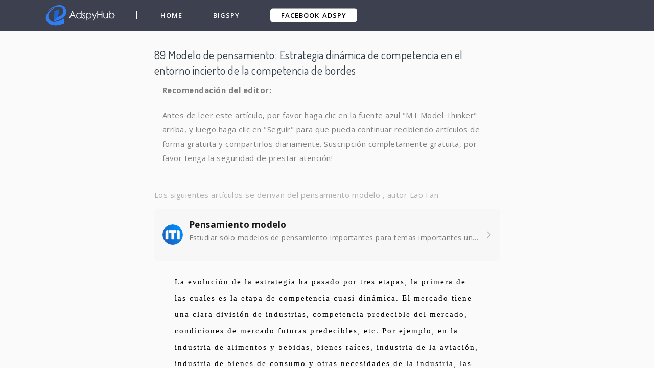

--- FILE ---
content_type: text/html; charset=UTF-8
request_url: https://adspyhub.com/guest-post/89-Modelo-de-pensamiento-Estrategia-din%C3%A1mica-de-competencia-en-el-entorno-incierto-de-la-competencia-de-bordes
body_size: 135088
content:

<!DOCTYPE html>
<html lang="en-US">
<head>
    <meta charset="UTF-8">
    <meta http-equiv="X-UA-Compatible" content="IE=edge">
    <meta name="viewport" content="width=device-width, initial-scale=1, shrink-to-fit=no">
    <meta name="msapplication-TileImage" content="https://t.uncledesk.com/saasbox/product/icon/f7fa346feb28d40878845ba34af0ce1f.png">
    <link rel="shortcut icon" href="https://t.uncledesk.com/saasbox/product/icon/f7fa346feb28d40878845ba34af0ce1f.png" type="image/x-icon"/>
    <link rel="apple-touch-icon" href="https://t.uncledesk.com/saasbox/product/icon/f7fa346feb28d40878845ba34af0ce1f.png">
    <link rel="icon" href="https://t.uncledesk.com/saasbox/product/icon/f7fa346feb28d40878845ba34af0ce1f.png">
    <link rel="apple-touch-icon-precomposed" href="https://t.uncledesk.com/saasbox/product/icon/f7fa346feb28d40878845ba34af0ce1f.png">
    <link rel="canonical" href="https://adspyhub.com/guest-post/89-Modelo-de-pensamiento-Estrategia-dinámica-de-competencia-en-el-entorno-incierto-de-la-competencia-de-bordes">
    
    
    
    
    <title>89 Modelo de pensamiento: Estrategia dinámica de competencia en el entorno incierto de la competencia de bordes</title><meta property='og:url' content='https://adspyhub.com/guest-post/89-Modelo-de-pensamiento-Estrategia-din%C3%A1mica-de-competencia-en-el-entorno-incierto-de-la-competencia-de-bordes'><meta name='description' content='La evolución de la estrategia ha pasado por tres etapas, la primera de las cuales es la etapa de competencia cuasi-dinámica. El mercado tiene una clara división de industrias, una competencia predecible en el mercado,'><link rel="mask-icon" href="https://t.uncledesk.com/saasbox/assets/svg/29b5efeb05c38f1926152aa5a25bf78a.svg" color="#4C4C4C">

<link rel="apple-touch-icon-precomposed" href="https://t.uncledesk.com/saasbox/assets/png/914a006720e70224e3ba8ccfa2d198ae.png">

<script nonce="1119731760" type="text/javascript">
            window.logs = {
                pagetime: {}
            };

            var testRdmUrl = 'https://t.uncledesk.com/saasbox/assets/svg/22117ef0b4d6fd914509597ffcf67744.svg';
            
            if (testRdmUrl.indexOf('mp.weixin.qq.com') > 0) {
                window.__allowLoadResFromMp = true; 
                window.__loadAllResFromMp = true; 

                
                document.documentElement.style.boxShadow = 'inset 0 0 15px green';        
            }

            window.logs.pagetime['html_begin'] = (+new Date());
            window.LANG= "zh_CN"; 
    
        </script>

<style>.radius_avatar{display:inline-block;background-color:#fff;padding:3px;border-radius:50%;-moz-border-radius:50%;-webkit-border-radius:50%;overflow:hidden;vertical-align:middle}.radius_avatar img{display:block;width:100%;height:100%;border-radius:50%;-moz-border-radius:50%;-webkit-border-radius:50%;background-color:#eee}.rich_media_inner{word-wrap:break-word;-webkit-hyphens:auto;-ms-hyphens:auto;hyphens:auto}.rich_media_area_primary{padding:20px 16px 12px;padding:calc(20px + constant(safe-area-inset-top)) calc(16px + constant(safe-area-inset-right)) 12px calc(16px + constant(safe-area-inset-left));padding:calc(20px + env(safe-area-inset-top)) calc(16px + env(safe-area-inset-right)) 12px calc(16px + env(safe-area-inset-left));background-color:#fafafa}.rich_media_area_primary.voice{padding-top:66px}.rich_media_area_primary .weui-loadmore_line{border-color:#d8d8d8}.rich_media_area_primary .weui-loadmore_line .weui-loadmore__tips{color:#888;background-color:#fafafa}.rich_media_area_extra{padding:0 16px 16px;padding:0 calc(16px + constant(safe-area-inset-right)) calc(16px + constant(safe-area-inset-bottom)) calc(16px + constant(safe-area-inset-left));padding:0 calc(16px + env(safe-area-inset-right)) calc(16px + env(safe-area-inset-bottom)) calc(16px + env(safe-area-inset-left))}.rich_media_extra{padding-top:30px}.mpda_bottom_container .rich_media_extra{padding-top:24px}.mpda_bottom_container .rich_media_extra .mpad_more_list{right:-10px}.appmsg_desktop_fontsize_1 .like_comment_wrp,.appmsg_desktop_fontsize_1 .like_comment_primary_wrp,.appmsg_desktop_fontsize_1 .share_mod_context,.appmsg_desktop_fontsize_1 .original_page,.appmsg_desktop_fontsize_1 .weui-toast,.appmsg_desktop_fontsize_1 .weui-dialog,.appmsg_desktop_fontsize_1 .function_mod,.appmsg_desktop_fontsize_1 .rich_media_extra,.appmsg_desktop_fontsize_1 .rich_media_tool,.appmsg_desktop_fontsize_1 .article_extend_area,.appmsg_desktop_fontsize_1 .article-tag__list,.appmsg_desktop_fontsize_1 .rich_media_wrp{zoom:.875}.appmsg_desktop_fontsize_1 .rich_media_extra .weui-dialog,.appmsg_desktop_fontsize_1 .rich_media_extra .weui-toast{zoom:1}.appmsg_desktop_fontsize_1 .rich_media_area_primary_inner,.appmsg_desktop_fontsize_1 .rich_media_area_extra_inner{max-width:592.375px}.appmsg_desktop_fontsize_2 .like_comment_wrp,.appmsg_desktop_fontsize_2 .like_comment_primary_wrp,.appmsg_desktop_fontsize_2 .share_mod_context,.appmsg_desktop_fontsize_2 .original_page,.appmsg_desktop_fontsize_2 .weui-toast,.appmsg_desktop_fontsize_2 .weui-dialog,.appmsg_desktop_fontsize_2 .function_mod,.appmsg_desktop_fontsize_2 .rich_media_extra,.appmsg_desktop_fontsize_2 .like_comment_wrp,.appmsg_desktop_fontsize_2 .rich_media_tool,.appmsg_desktop_fontsize_2 .article_extend_area,.appmsg_desktop_fontsize_2 .article-tag__list,.appmsg_desktop_fontsize_2 .rich_media_wrp{zoom:1}.appmsg_desktop_fontsize_2 .rich_media_extra .weui-dialog,.appmsg_desktop_fontsize_2 .rich_media_extra .weui-toast{zoom:1}.appmsg_desktop_fontsize_2 .rich_media_area_primary_inner,.appmsg_desktop_fontsize_2 .rich_media_area_extra_inner{max-width:677px}.appmsg_desktop_fontsize_3 .like_comment_wrp,.appmsg_desktop_fontsize_3 .like_comment_primary_wrp,.appmsg_desktop_fontsize_3 .share_mod_context,.appmsg_desktop_fontsize_3 .original_page,.appmsg_desktop_fontsize_3 .weui-toast,.appmsg_desktop_fontsize_3 .weui-dialog,.appmsg_desktop_fontsize_3 .function_mod,.appmsg_desktop_fontsize_3 .rich_media_extra,.appmsg_desktop_fontsize_3 .like_comment_wrp,.appmsg_desktop_fontsize_3 .rich_media_tool,.appmsg_desktop_fontsize_3 .article_extend_area,.appmsg_desktop_fontsize_3 .article-tag__list,.appmsg_desktop_fontsize_3 .rich_media_wrp{zoom:1.25}.appmsg_desktop_fontsize_3 .rich_media_extra .weui-dialog,.appmsg_desktop_fontsize_3 .rich_media_extra .weui-toast{zoom:1}.appmsg_desktop_fontsize_3 .rich_media_area_primary_inner,.appmsg_desktop_fontsize_3 .rich_media_area_extra_inner{max-width:846.25px}.appmsg_desktop_fontsize_4 .weui-toast,.appmsg_desktop_fontsize_4 .weui-dialog{zoom:1.25}.appmsg_desktop_fontsize_4 .share_mod_context,.appmsg_desktop_fontsize_4 .like_comment_wrp,.appmsg_desktop_fontsize_4 .like_comment_primary_wrp,.appmsg_desktop_fontsize_4 .original_page,.appmsg_desktop_fontsize_4 .function_mod,.appmsg_desktop_fontsize_4 .rich_media_extra,.appmsg_desktop_fontsize_4 .like_comment_wrp,.appmsg_desktop_fontsize_4 .rich_media_tool,.appmsg_desktop_fontsize_4 .article_extend_area,.appmsg_desktop_fontsize_4 .article-tag__list,.appmsg_desktop_fontsize_4 .rich_media_wrp{zoom:1.75}.appmsg_desktop_fontsize_4 .rich_media_extra .weui-dialog,.appmsg_desktop_fontsize_4 .rich_media_extra .weui-toast{zoom:.71428571}.appmsg_desktop_fontsize_4 .rich_media_area_primary_inner,.appmsg_desktop_fontsize_4 .rich_media_area_extra_inner{max-width:1184.75px}.appmsg_desktop_fontsize_5 .weui-toast,.appmsg_desktop_fontsize_5 .weui-dialog{zoom:1.25}.appmsg_desktop_fontsize_5 .share_mod_context,.appmsg_desktop_fontsize_5 .like_comment_wrp,.appmsg_desktop_fontsize_5 .like_comment_primary_wrp,.appmsg_desktop_fontsize_5 .original_page,.appmsg_desktop_fontsize_5 .function_mod,.appmsg_desktop_fontsize_5 .rich_media_extra,.appmsg_desktop_fontsize_5 .like_comment_wrp,.appmsg_desktop_fontsize_5 .rich_media_tool,.appmsg_desktop_fontsize_5 .article_extend_area,.appmsg_desktop_fontsize_5 .article-tag__list,.appmsg_desktop_fontsize_5 .rich_media_wrp{zoom:2.5}.appmsg_desktop_fontsize_5 .rich_media_extra .weui-dialog,.appmsg_desktop_fontsize_5 .rich_media_extra .weui-toast{zoom:.5}.appmsg_desktop_fontsize_5 .rich_media_area_primary_inner,.appmsg_desktop_fontsize_5 .rich_media_area_extra_inner{max-width:1692.5px}.appmsg_desktop_fontsize_6 .weui-toast,.appmsg_desktop_fontsize_6 .weui-dialog{zoom:1.25}.appmsg_desktop_fontsize_6 .share_mod_context,.appmsg_desktop_fontsize_6 .like_comment_wrp,.appmsg_desktop_fontsize_6 .like_comment_primary_wrp,.appmsg_desktop_fontsize_6 .original_page,.appmsg_desktop_fontsize_6 .function_mod,.appmsg_desktop_fontsize_6 .rich_media_extra,.appmsg_desktop_fontsize_6 .like_comment_wrp,.appmsg_desktop_fontsize_6 .rich_media_tool,.appmsg_desktop_fontsize_6 .article_extend_area,.appmsg_desktop_fontsize_6 .article-tag__list,.appmsg_desktop_fontsize_6 .rich_media_wrp{zoom:3.5}.appmsg_desktop_fontsize_6 .rich_media_extra .weui-dialog,.appmsg_desktop_fontsize_6 .rich_media_extra .weui-toast{zoom:.35714286}.appmsg_desktop_fontsize_6 .rich_media_area_primary_inner,.appmsg_desktop_fontsize_6 .rich_media_area_extra_inner{max-width:2369.5px}html{-ms-text-size-adjust:100%;-webkit-text-size-adjust:100%;line-height:1.6}body{-webkit-touch-callout:none;color:#333;background-color:#f2f2f2;letter-spacing:.034em}body.wx_wap_page{font-family:-apple-system-font,BlinkMacSystemFont,"Helvetica Neue","PingFang SC","Hiragino Sans GB","Microsoft YaHei UI","Microsoft YaHei",Arial,sans-serif}h1,h2,h3,h4,h5,h6{font-weight:400;font-size:16px}*{margin:0;padding:0}a{color:#576b95;text-decoration:none;-webkit-tap-highlight-color:rgba(0,0,0,0)}.appmsg_skin_default .rich_media_area_extra{padding:0 8px 16px;padding:0 calc(8px + constant(safe-area-inset-right)) calc(16px + constant(safe-area-inset-bottom)) calc(8px + constant(safe-area-inset-left));padding:0 calc(8px + env(safe-area-inset-right)) calc(16px + env(safe-area-inset-bottom)) calc(8px + env(safe-area-inset-left))}.appmsg_skin_default .function_mod{margin:12px 0}.appmsg_skin_default .rich_media_extra_discuss{padding-left:8px;padding-right:8px}.wx-edui-video_source_link{display:-webkit-box;display:-webkit-flex;display:flex;-webkit-box-pack:justify;-webkit-justify-content:space-between;justify-content:space-between;-webkit-box-align:center;-webkit-align-items:center;align-items:center;padding:14px 16px;background-color:#f7f7f7;background-color:var(--weui-BG-1);border-radius:8px;font-size:15px;line-height:18px;width:100%;box-sizing:border-box;margin-bottom:8px;position:relative}.wx-edui-video_source_link .wx-edui-video_source_link__layer_mask{display:none;position:absolute;left:0;right:0;top:0;bottom:0;border-radius:8px;background-color:rgba(0,0,0,0.05)}.wx-edui-video_source_link:active{background-color:#ebebeb;background-color:var(--weui-BG-0)}.wx-edui-video_source_link:active .wx-edui-video_source_link__layer_mask{display:block}.wx-edui-video_source_link.wx-edui-article{margin-top:8px}.wx-edui-video_source_word{color:rgba(0,0,0,0.5);-webkit-flex-shrink:0;flex-shrink:0;width:8em}.wx-edui-video_account_arrow{display:inline-block;vertical-align:middle;width:10px;height:20px;-webkit-flex-shrink:0;flex-shrink:0;background-position:center;background-size:contain;background-image:url("data:image/svg+xml;charset=utf-8,%3Csvg width='12' height='24' xmlns='http://www.w3.org/2000/svg' xmlns:xlink='http://www.w3.org/1999/xlink'%3E%3Cdefs%3E%3Cpath d='M7.588 12.43l-1.061 1.06L.748 7.713a.996.996 0 010-1.413L6.527.52l1.06 1.06-5.424 5.425 5.425 5.425z' id='a'/%3E%3C/defs%3E%3Cuse fill-opacity='.3' transform='rotate(-180 5.02 9.505)' xlink:href='%23a' fill-rule='evenodd'/%3E%3C/svg%3E")}.wx-edui-video_account_info{display:-webkit-box;display:-webkit-flex;display:flex;-webkit-box-pack:end;-webkit-justify-content:flex-end;justify-content:flex-end;-webkit-box-align:center;-webkit-align-items:center;align-items:center;position:relative;width:calc(100% - 120px)}.wx-edui-video_account_avatar{width:20px;height:20px;border-radius:50%;-webkit-flex-shrink:0;flex-shrink:0;-o-object-fit:cover;object-fit:cover;background-size:cover;background-image:url("data:image/svg+xml;charset=utf8,%3Csvg xmlns='http://www.w3.org/2000/svg' xmlns:xlink='http://www.w3.org/1999/xlink' width='160' height='160' viewBox='0 0 160 160'%3E  %3Cimage width='160' height='160' fill='none' fill-rule='evenodd' xlink:href='[data-uri]'/%3E%3C/svg%3E")}.wx-edui-video_account_name{color:rgba(0,0,0,0.9);color:var(--weui-FG-0);margin:0 2px 0 6px;overflow:hidden;text-overflow:ellipsis;white-space:nowrap;max-width:calc(100% - 40px)}.rich_media_title{font-size:22px;line-height:1.4;margin-bottom:14px}@supports(-webkit-overflow-scrolling:touch){.rich_media_title{font-weight:700}}.rich_media_meta_list{margin-bottom:22px;line-height:20px;font-size:0;word-wrap:break-word;-webkit-hyphens:auto;-ms-hyphens:auto;hyphens:auto}.rich_media_meta_list em{font-style:normal}.rich_media_meta{display:inline-block;vertical-align:middle;margin:0 10px 10px 0;font-size:15px;-webkit-tap-highlight-color:rgba(0,0,0,0)}.rich_media_meta.icon_appmsg_tag{margin-right:4px}.rich_media_meta.appmsg_title_tag{margin-right:8px}.rich_media_meta.meta_tag_text{margin-right:0}.rich_media_meta_primary{display:block;margin-bottom:10px;font-size:15px}.meta_original_tag{padding:0 .5em;font-size:12px;line-height:1.4;background-color:#f2f2f2;color:#888}.meta_enterprise_tag img{width:30px;height:30px!important;display:block;position:relative;margin-top:-3px;border:0}.rich_media_meta_link{color:#576b95}.rich_media_meta_text{color:rgba(0,0,0,0.3)}.rich_media_meta_text.rich_media_meta_split{padding-left:10px}.rich_media_meta_text.rich_media_meta_split:before{position:absolute;top:50%;left:0;margin-top:-6px;content:' ';display:block;border-left:1px solid #888;width:200%;height:130%;box-sizing:border-box;-moz-box-sizing:border-box;-webkit-box-sizing:border-box;-webkit-transform:scale(0.5);transform:scale(0.5);-webkit-transform-origin:0 0;transform-origin:0 0}.rich_media_meta_text.article_modify_tag{position:relative}.rich_media_meta_nickname{position:relative}.rich_media_thumb_wrp{margin-bottom:6px}.rich_media_thumb_wrp .original_img_wrp{display:block}.rich_media_thumb{display:block;width:100%}.rich_media_content{overflow:hidden;color:#333;font-size:17px;word-wrap:break-word;-webkit-hyphens:auto;-ms-hyphens:auto;hyphens:auto;text-align:justify;position:relative;z-index:0}.rich_media_content *{max-width:100%!important;box-sizing:border-box!important;-webkit-box-sizing:border-box!important;word-wrap:break-word!important}.rich_media_content p{clear:both;min-height:1em}.rich_media_content em{font-style:italic}.rich_media_content fieldset{min-width:0}.rich_media_content .list-paddingleft-1,.rich_media_content .list-paddingleft-2,.rich_media_content .list-paddingleft-3{padding-left:2.2em}.rich_media_content .list-paddingleft-1 .list-paddingleft-2,.rich_media_content .list-paddingleft-2 .list-paddingleft-2,.rich_media_content .list-paddingleft-3 .list-paddingleft-2{padding-left:30px}.rich_media_content .list-paddingleft-1{padding-left:1.2em}.rich_media_content .list-paddingleft-3{padding-left:3.2em}.rich_media_content .code-snippet,.rich_media_content .code-snippet__fix{max-width:1000%!important}.rich_media_content .code-snippet *,.rich_media_content .code-snippet__fix *{max-width:1000%!important}.ct_geography_loc_card{background-color:#f7f7f7;border-radius:8px;padding:12px 8px 12px;width:100%;box-sizing:border-box}.location_title{font-size:17px;line-height:1.3;padding:0 4px}.location_detail{font-size:14px;color:rgba(0,0,0,0.5);line-height:1.3;padding:4px 4px 12px}.line-clamp1{overflow:hidden;text-overflow:ellipsis;white-space:nowrap}.location_img_wrp{width:100%;padding-top:37.88%;border-radius:2px;overflow:hidden;background-size:200%;background-position:center}.location_img{width:100%;height:100px;-o-object-fit:cover;object-fit:cover;-webkit-transform-origin:center center;transform-origin:center center;-webkit-transform:scale(2,2);transform:scale(2,2)}.ct_geography_loc_tip{text-align:center;padding:0 5px;margin:16px auto}.ct_geography_loc_tip:before{content:'';display:inline-block;position:relative;top:-2px;vertical-align:middle;width:20px;height:20px;margin-right:4px;background-size:cover;background-image:url("data:image/svg+xml;charset=utf8,%3Csvg xmlns='http://www.w3.org/2000/svg' width='20' height='20' viewBox='0 0 20 20'%3E  %3Cg fill='none' fill-rule='evenodd'%3E    %3Ccircle cx='10' cy='10' r='10' fill='%23F1F2F1'/%3E    %3Cpath fill='%23576B95' d='M10 4c2.761 0 5 2.106 5 4.703 0 3.538-4.539 7.134-4.539 7.134a.735.735 0 0 1-.922 0S5 12.241 5 8.703C5 6.106 7.239 4 10 4zm0 2.94c-1.036 0-1.875.79-1.875 1.763 0 .974.84 1.764 1.875 1.764 1.036 0 1.875-.79 1.875-1.764S11.035 6.94 10 6.94z'/%3E  %3C/g%3E%3C/svg%3E")}.img_loadederror{background-color:#eeedeb;border:1px solid #eeedeb;background-image:url('[data-uri]');background-size:40px;background-position:center center;background-repeat:no-repeat}.img_loading{background-color:#eeedeb;border:1px solid #eeedeb;background-size:22px;background-position:center center;background-repeat:no-repeat;background-image:url('[data-uri]')}.db{display:block}.tips_global_primary{color:rgba(0,0,0,0.3)}.reset_btn{-webkit-appearance:none;-webkit-tap-highlight-color:rgba(0,0,0,0);outline:0;background-color:transparent;border:0;font-family:inherit;display:inline-block;vertical-align:middle}.rich_media_content img{height:auto!important}blockquote{padding-left:10px;border-left:3px solid #dbdbdb;color:rgba(0,0,0,0.5);font-size:15px;padding-top:4px;margin:1em 0}.blockquote_info{color:rgba(0,0,0,0.3);margin-top:1.17647059em;word-wrap:break-word;-webkit-hyphens:auto;-ms-hyphens:auto;hyphens:auto}.blockquote_article{display:block}.appmsg_share_notice{font-size:16px;color:#888;position:relative;padding:1.25em 0;margin-bottom:1.75em}.appmsg_share_notice:before{content:" ";position:absolute;left:0;top:0;right:0;height:1px;border-top:1px solid #dfdfdf;-webkit-transform-origin:0 0;transform-origin:0 0;-webkit-transform:scaleY(0.5);transform:scaleY(0.5)}.appmsg_share_notice:after{content:" ";position:absolute;left:0;bottom:0;right:0;height:1px;border-bottom:1px solid #dfdfdf;-webkit-transform-origin:0 100%;transform-origin:0 100%;-webkit-transform:scaleY(0.5);transform:scaleY(0.5)}.appmsg_share_notice_hd{font-weight:700;padding-bottom:.2em}.qa__card{background-color:#f7f7f7;border-radius:8px;display:block;line-height:1.4;margin:16px 0;text-align:left;color:#333}.qa__card .icon_praise_gray{width:20px;height:20px;background-size:14.5px 14.5px;background-position:center;background-color:currentColor;-webkit-mask-repeat:no-repeat;mask-repeat:no-repeat;-webkit-mask-position:50% 50%;mask-position:50% 50%;-webkit-mask-size:cover;mask-size:cover;-webkit-mask-image:url("data:image/svg+xml;charset=utf8,%3Csvg xmlns='http://www.w3.org/2000/svg' width='24' height='24' viewBox='0 0 24 24'%3E  %3Cg fill='%23576B95' fill-rule='evenodd'%3E    %3Cpath fill='%23191919' d='M14.496 4.136c-.288-.424-1.136-.654-1.756-.366-.358.166-.405.283-.453 1.613-.013.377-.015.426-.023.588-.063 1.333-.128 1.832-.344 2.403-.37.977-.913 1.617-1.793 2.133-.685.402-1.08.581-1.583.692a7.54 7.54 0 0 1-1.682.187H4.987a.343.343 0 0 0-.352.334V19c0 .183.152.334.348.335 6.585.042 9.525.042 10.09-.004.836-.068 1.991-.501 2.486-.908 1.658-1.365 2.38-5.964 1.482-7.965-.117-.26-.376-.473-.831-.637a3.625 3.625 0 0 0-1.103-.213 2.04 2.04 0 0 1-1.024-.276c-.694-.4-1.017-1.109-1.017-2.017 0-1.837-.139-2.544-.57-3.179zm.993-.674c.612.902.777 1.853.777 3.853 0 .546.157.828.416.978a.85.85 0 0 0 .405.115c.41.006.963.08 1.53.284.705.254 1.245.663 1.52 1.275.98 2.184.486 7.487-1.816 9.382-.69.57-2.078 1.09-3.15 1.178-.668.055-4.087.047-10.196.008a1.541 1.541 0 0 1-1.54-1.534v-7.28c0-.85.697-1.535 1.552-1.535h1.875c.467 0 .903-.044 1.424-.159.368-.08.673-.226 1.234-.555.63-.369 1-.787 1.278-1.523.157-.416.21-.825.268-2.034.007-.16.01-.21.022-.574.059-1.648.233-2.236 1.146-2.66 1.22-.566 2.678-.07 3.255.781z'/%3E    %3Cpath fill='%23191919' d='M7 11h1.2v9H7z'/%3E  %3C/g%3E%3C/svg%3E");mask-image:url("data:image/svg+xml;charset=utf8,%3Csvg xmlns='http://www.w3.org/2000/svg' width='24' height='24' viewBox='0 0 24 24'%3E  %3Cg fill='%23576B95' fill-rule='evenodd'%3E    %3Cpath fill='%23191919' d='M14.496 4.136c-.288-.424-1.136-.654-1.756-.366-.358.166-.405.283-.453 1.613-.013.377-.015.426-.023.588-.063 1.333-.128 1.832-.344 2.403-.37.977-.913 1.617-1.793 2.133-.685.402-1.08.581-1.583.692a7.54 7.54 0 0 1-1.682.187H4.987a.343.343 0 0 0-.352.334V19c0 .183.152.334.348.335 6.585.042 9.525.042 10.09-.004.836-.068 1.991-.501 2.486-.908 1.658-1.365 2.38-5.964 1.482-7.965-.117-.26-.376-.473-.831-.637a3.625 3.625 0 0 0-1.103-.213 2.04 2.04 0 0 1-1.024-.276c-.694-.4-1.017-1.109-1.017-2.017 0-1.837-.139-2.544-.57-3.179zm.993-.674c.612.902.777 1.853.777 3.853 0 .546.157.828.416.978a.85.85 0 0 0 .405.115c.41.006.963.08 1.53.284.705.254 1.245.663 1.52 1.275.98 2.184.486 7.487-1.816 9.382-.69.57-2.078 1.09-3.15 1.178-.668.055-4.087.047-10.196.008a1.541 1.541 0 0 1-1.54-1.534v-7.28c0-.85.697-1.535 1.552-1.535h1.875c.467 0 .903-.044 1.424-.159.368-.08.673-.226 1.234-.555.63-.369 1-.787 1.278-1.523.157-.416.21-.825.268-2.034.007-.16.01-.21.022-.574.059-1.648.233-2.236 1.146-2.66 1.22-.566 2.678-.07 3.255.781z'/%3E    %3Cpath fill='%23191919' d='M7 11h1.2v9H7z'/%3E  %3C/g%3E%3C/svg%3E")}.qa__card .praised .icon_praise_gray{background-size:14.5px 14.5px;background-position:center;-webkit-mask-image:url("data:image/svg+xml;charset=utf8,%3Csvg xmlns='http://www.w3.org/2000/svg' width='24' height='24' viewBox='0 0 24 24'%3E  %3Cpath fill='%23576B95' fill-rule='evenodd' d='M15.49 3.462c.611.902.776 1.853.776 3.853 0 .546.157.828.416.978a.85.85 0 0 0 .405.115c.41.006.963.08 1.53.284.705.254 1.245.663 1.52 1.275.98 2.184.486 7.487-1.816 9.382-.69.57-2.078 1.09-3.15 1.178-.668.055-4.087.047-10.196.008a1.541 1.541 0 0 1-1.54-1.534v-7.28c0-.85.697-1.535 1.552-1.535h1.875c.467 0 .903-.044 1.424-.159.368-.08.673-.226 1.234-.555.63-.369 1-.787 1.278-1.523.157-.416.21-.825.268-2.034.007-.16.01-.21.022-.574.059-1.648.233-2.236 1.146-2.66 1.22-.566 2.678-.07 3.255.781zM7.6 10.838a.6.6 0 0 0-.6.6v7.645a.6.6 0 1 0 1.2 0v-7.645a.6.6 0 0 0-.6-.6z'/%3E%3C/svg%3E");mask-image:url("data:image/svg+xml;charset=utf8,%3Csvg xmlns='http://www.w3.org/2000/svg' width='24' height='24' viewBox='0 0 24 24'%3E  %3Cpath fill='%23576B95' fill-rule='evenodd' d='M15.49 3.462c.611.902.776 1.853.776 3.853 0 .546.157.828.416.978a.85.85 0 0 0 .405.115c.41.006.963.08 1.53.284.705.254 1.245.663 1.52 1.275.98 2.184.486 7.487-1.816 9.382-.69.57-2.078 1.09-3.15 1.178-.668.055-4.087.047-10.196.008a1.541 1.541 0 0 1-1.54-1.534v-7.28c0-.85.697-1.535 1.552-1.535h1.875c.467 0 .903-.044 1.424-.159.368-.08.673-.226 1.234-.555.63-.369 1-.787 1.278-1.523.157-.416.21-.825.268-2.034.007-.16.01-.21.022-.574.059-1.648.233-2.236 1.146-2.66 1.22-.566 2.678-.07 3.255.781zM7.6 10.838a.6.6 0 0 0-.6.6v7.645a.6.6 0 1 0 1.2 0v-7.645a.6.6 0 0 0-.6-.6z'/%3E%3C/svg%3E")}.qa__card .weui-loadmore{width:123px;margin-top:20px}.qa__card .weui-loadmore_dot .weui-loadmore__tips{padding:0 20px;background-color:#fff}.qa__card .weui-half-screen-dialog__title{font-size:17px;font-weight:500}.qa__card .weui-half-screen-dialog__hd__side{left:0}.qa__card .weui-half-screen-dialog__hd__main+.weui-half-screen-dialog__hd__side{right:0}.qa__card_write .emotion_tool{padding-top:16px}.qa__card_write .weui-half-screen-dialog{background-color:#f7f7f7}.qa__card_write .weui-half-screen-dialog__hd{border-radius:12px 12px 0 0}.qa__card_write .weui-half-screen-dialog__hd,.qa__card_write .qa__modal-reply{background-color:#fff;background-color:var(--weui-BG-2)}.qa__card_write .weui-half-screen-dialog__bd{padding-top:0}.qa__card_write .weui-half-screen-dialog__bd .qa__modal-reply{padding-top:4px;overflow-x:hidden}.qa__card_write .weui-loadmore_dot .weui-loadmore__tips{background-color:#f7f7f7}.qa__card-deleted{text-align:center;line-height:95px;color:rgba(0,0,0,0.3);font-size:14px;display:block}.qa__card-hd{padding:20px 20px 16px;position:relative;display:block}.qa__card-hd::after{content:"";position:absolute;left:20px;right:20px;bottom:0;border-bottom:1px solid rgba(0,0,0,0.1);-webkit-transform:scaleY(0.5);transform:scaleY(0.5);-webkit-transform-origin:left bottom;transform-origin:left bottom}.qa__card-hd:last-child{padding-bottom:20px}.qa__card-hd:last-child::after{display:none}.qa__list:last-child{padding-bottom:8px}.qa__list-answer{color:#576b95;text-align:center;display:block;padding:16px 0;font-size:14px}.qa__list-answer_desc{color:rgba(0,0,0,0.5)}.qa__hd-notice{display:block;color:rgba(0,0,0,0.5);line-height:16px;font-size:14px;margin-bottom:8px}.qa__hd-question{display:block;font-size:17px;line-height:22px;font-weight:500}.qa__list-hd{display:block;font-size:14px;padding:16px 20px 6px;overflow:hidden}.qa__list-hd-title{display:block;float:left;color:rgba(0,0,0,0.5)}.qa__list-hd-desc{display:block;float:right;color:rgba(0,0,0,0.5)}.qa__list-hd-action{display:block;float:right;color:#576b95}.qa__list{display:block}.qa__list-item{padding:10px 20px;display:-webkit-box;display:-webkit-flex;display:flex;-webkit-box-align:start;-webkit-align-items:flex-start;align-items:flex-start;font-size:15px;position:relative}.qa__list-item:last-child{padding-bottom:12px}.qa__item-avatar{width:32px;height:32px;border-radius:2px;overflow:hidden;margin-right:8px;-webkit-flex-shrink:0;flex-shrink:0;margin-top:3px}.qa__item-avatar img{width:100%;height:100%}.qa__item-info{display:-webkit-box;display:-webkit-flex;display:flex;-webkit-box-align:center;-webkit-align-items:center;align-items:center;margin-bottom:4px}.qa__item-nickname{font-size:14px;line-height:1;color:rgba(0,0,0,0.5);-webkit-box-flex:1;-webkit-flex:1;flex:1}.qa__item-bd{-webkit-box-flex:1;-webkit-flex:1;flex:1;overflow:hidden}.qa__item-action{display:-webkit-box;display:-webkit-flex;display:flex;-webkit-box-pack:end;-webkit-justify-content:flex-end;justify-content:flex-end;line-height:20px;font-size:14px}.qa__action{display:-webkit-box;display:-webkit-flex;display:flex;-webkit-box-align:center;-webkit-align-items:center;align-items:center;color:#576b95;padding:0 8px;position:relative}.qa__action i:not(:last-child){margin-right:4px}.qa__action:last-child{padding-right:0}.qa__action:last-child::after{display:none}.qa__action::after{content:"";display:block;height:12px;border-right:1px solid rgba(0,0,0,0.1);position:absolute;right:0;top:50%;-webkit-transform:translateY(-50%);transform:translateY(-50%);-webkit-transform-origin:right center;transform-origin:right center}.qa__action-reply{padding:8px 0 0;font-size:14px}.qa__action-reply::after{display:none}.qa__action_normal{color:rgba(0,0,0,0.3)}.qa__reply{border-radius:8px;background-color:rgba(0,0,0,0.02);font-size:14px}.qa__reply .qa__action-reply{padding:0 12px 12px;margin-top:-6px}.qa__reply-item{padding:12px;line-height:19.6px}.qa__reply-item:first-child{padding-top:12px}.qa__reply-item+.qa__reply-item{padding-top:0}.qa__reply-item:first-child{margin-top:12px}.qa__reply-hd{margin-bottom:4px;-webkit-box-align:center;-webkit-align-items:center;align-items:center;display:-webkit-box;display:-webkit-flex;display:flex;-webkit-box-pack:justify;-webkit-justify-content:space-between;justify-content:space-between}.qa__reply-hd .qa__item-action{margin-top:0}.qa__reply-nickname{-webkit-box-flex:1;-webkit-flex:1;flex:1;line-height:1;color:rgba(0,0,0,0.3)}.qa__action-praise{color:#576b95;display:-webkit-box;display:-webkit-flex;display:flex;-webkit-box-align:center;-webkit-align-items:center;align-items:center}.qa__action-praise i:not(:last-child){margin-right:4px}.qa__reply-more{padding:12px;padding-top:0;text-align:center;color:#576b95;font-size:14px}.icon_delete{display:inline-block;vertical-align:middle;width:20px;height:20px;-webkit-mask:url("data:image/svg+xml;charset=utf8,%3Csvg xmlns='http://www.w3.org/2000/svg' width='20' height='20' viewBox='0 0 20 20'%3E  %3Cpath fill='%23576B95' fill-rule='evenodd' d='M5.645 5.333l.677 11.373a.667.667 0 0 0 .665.627h6.026a.667.667 0 0 0 .665-.627l.677-11.373h-8.71zm9.712 0l-.68 11.433a1.667 1.667 0 0 1-1.664 1.567H6.987a1.667 1.667 0 0 1-1.664-1.567l-.68-11.433H2.917V4.75c0-.23.186-.417.416-.417h13.334c.23 0 .416.187.416.417v.583h-1.726zM8.917 7.5l.416 7.5h-1l-.416-7.5h1zm3.166 0l-.416 7.5h-1l.416-7.5h1zm-.416-5c.23 0 .416.187.416.417V3.5H7.917v-.583c0-.23.186-.417.416-.417h3.334z'/%3E%3C/svg%3E") no-repeat 50% 50%;mask:url("data:image/svg+xml;charset=utf8,%3Csvg xmlns='http://www.w3.org/2000/svg' width='20' height='20' viewBox='0 0 20 20'%3E  %3Cpath fill='%23576B95' fill-rule='evenodd' d='M5.645 5.333l.677 11.373a.667.667 0 0 0 .665.627h6.026a.667.667 0 0 0 .665-.627l.677-11.373h-8.71zm9.712 0l-.68 11.433a1.667 1.667 0 0 1-1.664 1.567H6.987a1.667 1.667 0 0 1-1.664-1.567l-.68-11.433H2.917V4.75c0-.23.186-.417.416-.417h13.334c.23 0 .416.187.416.417v.583h-1.726zM8.917 7.5l.416 7.5h-1l-.416-7.5h1zm3.166 0l-.416 7.5h-1l.416-7.5h1zm-.416-5c.23 0 .416.187.416.417V3.5H7.917v-.583c0-.23.186-.417.416-.417h3.334z'/%3E%3C/svg%3E") no-repeat 50% 50%;-webkit-mask-size:cover;mask-size:cover;background-color:currentColor}.icon_reply{display:inline-block;vertical-align:middle;width:22px;height:22px;-webkit-mask:url("data:image/svg+xml;charset=utf8,%3Csvg xmlns='http://www.w3.org/2000/svg' width='22' height='22' viewBox='0 0 22 22'%3E  %3Cpath fill='%23576B95' d='M9.691 4.134a.458.458 0 0 1 .135.324v2.86c7.081 0 10.14 2.737 10.14 8.353 0 .81-.157 1.14-.375 1.511-.341-3.208-3.897-5.215-9.765-5.215v3.075a.458.458 0 0 1-.783.324L3 9.838l6.043-5.704a.458.458 0 0 1 .648 0zm-.783 1.43L4.296 9.839l4.612 4.097.001-2.885h.917c4.237 0 6.816.96 8.859 2.75l.215.197-.04-.196c-.788-3.618-3.045-5.493-8.693-5.565l-.341-.002h-.917v-2.67z'/%3E%3C/svg%3E") no-repeat 50% 50%;mask:url("data:image/svg+xml;charset=utf8,%3Csvg xmlns='http://www.w3.org/2000/svg' width='22' height='22' viewBox='0 0 22 22'%3E  %3Cpath fill='%23576B95' d='M9.691 4.134a.458.458 0 0 1 .135.324v2.86c7.081 0 10.14 2.737 10.14 8.353 0 .81-.157 1.14-.375 1.511-.341-3.208-3.897-5.215-9.765-5.215v3.075a.458.458 0 0 1-.783.324L3 9.838l6.043-5.704a.458.458 0 0 1 .648 0zm-.783 1.43L4.296 9.839l4.612 4.097.001-2.885h.917c4.237 0 6.816.96 8.859 2.75l.215.197-.04-.196c-.788-3.618-3.045-5.493-8.693-5.565l-.341-.002h-.917v-2.67z'/%3E%3C/svg%3E") no-repeat 50% 50%;-webkit-mask-size:cover;mask-size:cover;background-color:currentColor}.qa__item-content{line-height:1.6;word-wrap:break-word;-webkit-hyphens:auto;white-space:pre-wrap;-ms-hyphens:auto;hyphens:auto}.qa__reply-content{word-wrap:break-word;-webkit-hyphens:auto;white-space:pre-wrap;-ms-hyphens:auto;hyphens:auto}.qa__list-more{color:#576b95;font-size:14px;padding:16px 0;display:-webkit-box;display:-webkit-flex;display:flex;-webkit-box-pack:center;-webkit-justify-content:center;justify-content:center;-webkit-box-align:center;-webkit-align-items:center;align-items:center;position:relative}.qa__list-more::before{content:"";position:absolute;left:20px;right:20px;top:0;border-top:1px solid rgba(0,0,0,0.1);-webkit-transform:scaleY(0.5);transform:scaleY(0.5)}.weui-mask.wx_bottom_modal_mask{z-index:998}.wx_bottom_modal_wrp.qa__card .qa__list-hd{padding:16px 16px 8px;padding:16px calc(16px + constant(safe-area-inset-right)) 8px calc(16px + constant(safe-area-inset-left));padding:16px calc(16px + env(safe-area-inset-right)) 8px calc(16px + env(safe-area-inset-left));font-size:15px;line-height:21px}.wx_bottom_modal_wrp.qa__card .qa__hd-notice{font-size:15px;line-height:21px}.wx_bottom_modal_wrp.qa__card .qa__item-nickname{font-size:15px}.wx_bottom_modal_wrp.qa__card .qa__item-info{margin-bottom:4px}.wx_bottom_modal_wrp.qa__card .qa__item-content{font-size:17px}.wx_bottom_modal_wrp.qa__card .weui-half-screen-dialog{z-index:999;padding:0}.wx_bottom_modal_wrp.qa__card.qa__card_write .weui-half-screen-dialog{z-index:1000}.wx_bottom_modal_wrp.qa__card.qa__card_write .wx_bottom_modal_mask{z-index:999}.wx_bottom_modal_wrp.qa__card .weui-half-screen-dialog__hd{padding:0 16px;padding:0 calc(16px + constant(safe-area-inset-right)) 0 calc(16px + constant(safe-area-inset-left));padding:0 calc(16px + env(safe-area-inset-right)) 0 calc(16px + env(safe-area-inset-left))}.wx_bottom_modal_wrp.qa__card .qa__card{margin:0;margin-top:-4px;background-color:transparent}.wx_bottom_modal_wrp.qa__card .qa__card-hd{padding:8px 16px 28px;padding:8px calc(16px + constant(safe-area-inset-right)) 28px calc(16px + constant(safe-area-inset-left));padding:8px calc(16px + env(safe-area-inset-right)) 28px calc(16px + env(safe-area-inset-left))}.wx_bottom_modal_wrp.qa__card .qa__card-hd::after{border-width:16px;border-color:#ededed;left:0;right:0}.wx_bottom_modal_wrp.qa__card .qa__modal-reply{padding:8px 16px 0;padding:8px calc(16px + constant(safe-area-inset-right)) 0 calc(16px + constant(safe-area-inset-left));padding:8px calc(16px + env(safe-area-inset-right)) 0 calc(16px + env(safe-area-inset-left))}.wx_bottom_modal_wrp.qa__card .frm_textarea{padding:0 4px;font-size:17px}.wx_bottom_modal_wrp.qa__card .emotion_panel{margin:0 -24px}.wx_bottom_modal_wrp.qa__card .qa__modal-reply-msg{line-height:35px;background-color:#f7f7f7;overflow:hidden;white-space:nowrap;text-overflow:ellipsis;padding:0 12px;margin-bottom:10px;font-size:14px;color:rgba(0,0,0,0.3);border-radius:4px}.wx_bottom_modal_wrp.qa__card .frm_textarea_box_wrp::before{display:none}.wx_bottom_modal_wrp.qa__card .weui-icon-btn{background-color:transparent}.wx_bottom_modal_wrp.qa__card .qa__list-item{padding:16px;padding:16px calc(16px + constant(safe-area-inset-right)) 16px calc(16px + constant(safe-area-inset-left));padding:16px calc(16px + env(safe-area-inset-right)) 16px calc(16px + env(safe-area-inset-left))}.wx_bottom_modal_wrp.qa__card .qa__reply-item{padding-bottom:16px}.wx_bottom_modal_wrp.qa__card .qa__reply-content{font-size:15px}.wx_bottom_modal_wrp.qa__card .qa__reply-more{padding-bottom:16px}.wx_bottom_modal_wrp.qa__card .frm_textarea_box_wrp::after{display:none}.qa__toast-alert{line-height:20px}.qa__toast-alert .weui-toast{width:136px;height:136px;border-radius:12px}.qa__toast-alert .weui-toast__content{padding:0 8px}.qa__icon-alert{display:inline-block;vertical-align:middle;width:40px;height:40px;-webkit-mask:url("data:image/svg+xml;charset=utf8,%3Csvg xmlns='http://www.w3.org/2000/svg' width='40' height='40' viewBox='0 0 40 40'%3E  %3Cpath fill='%23FFF' fill-rule='evenodd' d='M20.497 4.467a1 1 0 0 1 .366.366l16.604 28.755a1 1 0 0 1-.866 1.5L3.4 35.09a1 1 0 0 1-.867-1.5L19.131 4.834a1 1 0 0 1 1.366-.367zm-.502 22.965c-.79 0-1.416.605-1.416 1.377 0 .771.625 1.386 1.416 1.386.8 0 1.426-.615 1.426-1.386 0-.772-.625-1.377-1.426-1.377zm1.26-11.524h-2.51l.195 9.444h2.12l.195-9.444z' opacity='.9'/%3E%3C/svg%3E") no-repeat 50% 50%;mask:url("data:image/svg+xml;charset=utf8,%3Csvg xmlns='http://www.w3.org/2000/svg' width='40' height='40' viewBox='0 0 40 40'%3E  %3Cpath fill='%23FFF' fill-rule='evenodd' d='M20.497 4.467a1 1 0 0 1 .366.366l16.604 28.755a1 1 0 0 1-.866 1.5L3.4 35.09a1 1 0 0 1-.867-1.5L19.131 4.834a1 1 0 0 1 1.366-.367zm-.502 22.965c-.79 0-1.416.605-1.416 1.377 0 .771.625 1.386 1.416 1.386.8 0 1.426-.615 1.426-1.386 0-.772-.625-1.377-1.426-1.377zm1.26-11.524h-2.51l.195 9.444h2.12l.195-9.444z' opacity='.9'/%3E%3C/svg%3E") no-repeat 50% 50%;-webkit-mask-size:cover;mask-size:cover;background-color:currentColor;margin-bottom:12px}@media(prefers-color-scheme:dark){.qa__card{background-color:#202020;color:rgba(255,255,255,0.6)}.qa__card-hd::after,.qa__action::after{border-color:rgba(255,255,255,0.1)}.qa__list-answer,.qa__reply-more,.qa__action-praise,.qa__list-hd-action,.qa__action,.qa__list-more{color:#7d90a9}.qa__list-hd-title,.qa__hd-notice,.qa__item-nickname,.qa__list-hd-desc,.qa__list-answer_desc{color:rgba(255,255,255,0.5)}.qa__reply-nickname{color:rgba(255,255,255,0.3)}.qa__reply{background-color:rgba(255,255,255,0.02)}.qa__card-deleted{color:rgba(255,255,255,0.3)}.qa__action_normal{color:rgba(255,255,255,0.3)}.qa__card .weui-half-screen-dialog .qa__card-hd::after{border-color:#202020}.qa__card .weui-half-screen-dialog .frm_textarea_box{background-color:transparent}.qa__card .weui-loadmore_dot .weui-loadmore__tips{background-color:#191919}.qa__list-more::before{border-color:rgba(255,255,255,0.1)}.qa__card .weui-half-screen-dialog .qa__modal-reply-msg{background-color:#202020;color:rgba(255,255,255,0.3)}.qa__card_write .weui-half-screen-dialog{background-color:#202020}.qa__card_write .weui-loadmore_dot .weui-loadmore__tips{background-color:#202020}}.appmsg__album{-webkit-user-select:none;-moz-user-select:none;-ms-user-select:none;user-select:none;background-color:#f7f7f7;border-radius:8px;box-sizing:border-box;padding:16px 20px;position:relative;margin:15px 0;cursor:pointer}.appmsg__album::after{content:"";position:absolute;right:20px;top:50%;-webkit-transform:translateY(-50%);transform:translateY(-50%);display:inline-block;width:12px;height:24px;background-size:cover;background-image:url("data:image/svg+xml;charset=utf8,%3Csvg xmlns='http://www.w3.org/2000/svg' xmlns:xlink='http://www.w3.org/1999/xlink' width='12' height='24' viewBox='0 0 12 24'%3E  %3Cdefs%3E    %3Cpath id='d4324815-fdc3-4bf7-8660-c87553879608-a' d='M7.588 12.43l-1.061 1.06L.748 7.713a.996.996 0 0 1 0-1.413L6.527.52l1.06 1.06-5.424 5.425 5.425 5.425z'/%3E  %3C/defs%3E  %3Cuse fill-opacity='.3' fill-rule='evenodd' transform='rotate(-180 5.02 9.505)' xlink:href='%23d4324815-fdc3-4bf7-8660-c87553879608-a'/%3E%3C/svg%3E")}.appmsg__album:active{background-color:#ebebeb}.appmsg__ablum-title{padding-right:24px;overflow:hidden;text-overflow:ellipsis;white-space:nowrap;line-height:22px;font-weight:500;font-size:17px}.appmsg__head{font-size:14px;color:rgba(0,0,0,0.5);margin-bottom:8px;line-height:18px}@media(prefers-color-scheme:dark){.appmsg__album{background-color:#202020}.appmsg__album::after{background-image:url("data:image/svg+xml;charset=utf8,%3Csvg xmlns='http://www.w3.org/2000/svg' xmlns:xlink='http://www.w3.org/1999/xlink' width='12' height='24' viewBox='0 0 12 24'%3E  %3Cdefs%3E    %3Cpath id='d4324815-fdc3-4bf7-8660-c87553879608-a' d='M7.588 12.43l-1.061 1.06L.748 7.713a.996.996 0 0 1 0-1.413L6.527.52l1.06 1.06-5.424 5.425 5.425 5.425z'/%3E  %3C/defs%3E  %3Cuse fill='%23FFF' fill-opacity='.3' fill-rule='evenodd' transform='rotate(-180 5.02 9.505)' xlink:href='%23d4324815-fdc3-4bf7-8660-c87553879608-a'/%3E%3C/svg%3E")}.appmsg__album:active{background-color:#2d2d2d}.appmsg__head{color:rgba(255,255,255,0.5)}.appmsg__ablum-title{color:rgba(255,255,255,0.8)}}.code-snippet{margin:10px 0;display:block;overflow-x:auto;font-size:14px;padding:1em 1em 1em 3em;color:#333;position:relative;background-color:#fafafa;border:1px solid #f0f0f0;border-radius:2px;counter-reset:line;white-space:normal;-webkit-overflow-scrolling:touch}.code-snippet code{text-align:left;font-size:14px;display:block;white-space:pre-wrap;position:relative;font-family:Consolas,"Liberation Mono",Menlo,Courier,monospace}.code-snippet code::before{position:absolute;min-width:1.5em;text-align:right;left:-2.5em;counter-increment:line;content:counter(line);display:inline;margin-right:12px;color:rgba(0,0,0,0.15)}.code-snippet_nowrap code{white-space:pre;display:-webkit-box;display:-webkit-flex;display:flex}.code-snippet__fix{font-size:14px;margin:10px 0;display:block;color:#333;position:relative;background-color:rgba(0,0,0,0.03);border:1px solid #f0f0f0;border-radius:2px;display:-webkit-box;display:-webkit-flex;display:flex;line-height:26px}.code-snippet__fix pre{overflow-x:auto;padding:1em;padding-left:0;white-space:normal;-webkit-box-flex:1;-webkit-flex:1;flex:1;-webkit-overflow-scrolling:touch}.code-snippet__fix code{text-align:left;font-size:14px;display:block;white-space:pre;display:-webkit-box;display:-webkit-flex;display:flex;position:relative;font-family:Consolas,"Liberation Mono",Menlo,Courier,monospace}.code-snippet__fix .code-snippet__line-index{counter-reset:line;-webkit-flex-shrink:0;flex-shrink:0;height:100%;padding:1em;list-style-type:none}.code-snippet__fix .code-snippet__line-index li{list-style-type:none;text-align:right}.code-snippet__fix .code-snippet__line-index li::before{min-width:1.5em;text-align:right;left:-2.5em;counter-increment:line;content:counter(line);display:inline;color:rgba(0,0,0,0.15)}.code-snippet__comment,.code-snippet__quote{color:#afafaf;font-style:italic}.code-snippet__keyword,.code-snippet__selector-tag,.code-snippet__subst{color:#ca7d37}.code-snippet__number,.code-snippet__literal,.code-snippet__variable,.code-snippet__template-variable,.code-snippet__tag .code-snippet__attr{color:#0e9ce5}.code-snippet__string,.code-snippet__doctag{color:#d14}.code-snippet__title,.code-snippet__section,.code-snippet__selector-id{color:#d14}.code-snippet__subst{font-weight:normal}.code-snippet__type,.code-snippet__class .code-snippet__title{color:#0e9ce5}.code-snippet__tag,.code-snippet__name,.code-snippet__attribute{color:#0e9ce5;font-weight:normal}.code-snippet__regexp,.code-snippet__link{color:#ca7d37}.code-snippet__symbol,.code-snippet__bullet{color:#d14}.code-snippet__built_in,.code-snippet__builtin-name{color:#ca7d37}.code-snippet__meta{color:#afafaf}.code-snippet__deletion{background:#fdd}.code-snippet__addition{background:#dfd}.code-snippet__emphasis{font-style:italic}.code-snippet__strong{font-weight:bold}@media(prefers-color-scheme:dark){.code-snippet{color:rgba(255,255,255,0.8)}.code-snippet code::before{color:rgba(255,255,255,0.05)}.code-snippet__fix{color:rgba(255,255,255,0.8)}.code-snippet__fix .code-snippet__line-index li::before{color:rgba(255,255,255,0.3)}}.cell{padding:.8em 0;display:block;position:relative}.cell_hd,.cell_bd,.cell_ft{display:table-cell;vertical-align:middle;word-wrap:break-word;word-break:break-all;white-space:nowrap}.cell_primary{width:2000px;white-space:normal}.flex_cell{padding:10px 0;display:-webkit-box;display:-webkit-flex;display:flex;-webkit-box-align:center;-webkit-align-items:center;align-items:center}.flex_cell_primary{width:100%;-webkit-box-flex:1;-webkit-flex:1;box-flex:1;flex:1}.original_tool_area{display:block;padding:.75em 1em 0;-webkit-tap-highlight-color:rgba(0,0,0,0);color:#333;border:1px solid #eaeaea;margin:20px 0}.original_tool_area .tips_global{position:relative;padding-bottom:.5em;font-size:15px}.original_tool_area .tips_global:after{content:" ";position:absolute;left:0;bottom:0;right:0;height:1px;border-bottom:1px solid #dbdbdb;-webkit-transform-origin:0 100%;transform-origin:0 100%;-webkit-transform:scaleY(0.5);transform:scaleY(0.5)}.original_tool_area .radius_avatar{width:27px;height:27px;padding:0;margin-right:.5em}.original_tool_area .radius_avatar img{height:100%!important}.original_tool_area .flex_cell_bd{width:auto;overflow:hidden;text-overflow:ellipsis;white-space:nowrap;word-wrap:normal}.original_tool_area .flex_cell_ft{font-size:14px;color:#888;padding-left:1em;white-space:nowrap}.original_tool_area .icon_access:after{content:" ";display:inline-block;height:8px;width:8px;border-width:1px 1px 0 0;border-color:#cbcad0;border-style:solid;transform:matrix(0.71,0.71,-0.71,0.71,0,0);-ms-transform:matrix(0.71,0.71,-0.71,0.71,0,0);-webkit-transform:matrix(0.71,0.71,-0.71,0.71,0,0);position:relative;top:-2px;top:-1px}.rich_media_global_msg{position:fixed;top:0;left:0;right:0;padding:.85em 35px .85em 15px;z-index:2;background-color:#c6e0f8;color:#888;font-size:12px}.rich_media_global_msg .icon_closed{position:absolute;right:15px;top:50%;margin-top:-5px;line-height:300px;overflow:hidden;-webkit-tap-highlight-color:rgba(0,0,0,0);background:transparent url(https://t.uncledesk.com/saasbox/assets/png/e6f79b7b672c98a547bfcd34b9d4427f.png) no-repeat 0 0;width:11px;height:11px;vertical-align:middle;display:inline-block;background-size:100% auto}.rich_media_global_msg .icon_closed:active{background-position:0 -17px}.rich_media_global_msg.voice{color:#1aad19;background-color:#e8f6e8;padding-left:43.3px;overflow:hidden;text-overflow:ellipsis;white-space:nowrap}.rich_media_global_msg.voice .ic_voice{position:absolute;top:50%;margin-top:-10px;left:15px;display:inline-block;width:13.3px;height:18.3px;background:url([data-uri]) no-repeat center;background-size:contain}.rich_media_global_msg.voice .icon_more{position:absolute;right:15px;top:50%;margin-top:-6.5px;width:8px;height:13px;background:url([data-uri]) no-repeat center;background-size:contain}.preview_appmsg .rich_media_title{margin-top:2.3em}@media screen and (min-width:1024px){.rich_media_global_msg{position:relative;margin-bottom:32px}.preview_appmsg .rich_media_title.rich_media_title{margin-top:0}}.pages_reset{color:#333;line-height:1.6;font-size:16px;font-weight:400;font-style:normal;text-indent:0;letter-spacing:normal;text-align:left;text-decoration:none;white-space:normal}.weapp_element,.weapp_display_element,.mp-miniprogram{display:block;margin:1em 0}.share_audio_context{margin:16px 0}.weapp_text_link{font-size:17px}.weapp_text_link:before{content:'';display:inline-block;line-height:1;background-size:contain;background-repeat:no-repeat;background-image:url('[data-uri]');vertical-align:middle;font-size:11px;color:#888;margin-right:4px;margin-top:-3px;background-position:center;height:20px;width:20px}.weapp_text_link:empty{display:none}.flex_context{display:-webkit-box;display:-webkit-flex;display:flex;-webkit-box-align:center;-webkit-align-items:center;align-items:center}.flex_bd{-webkit-box-flex:1;-webkit-flex:1;flex:1;word-wrap:break-word;-webkit-hyphens:auto;-ms-hyphens:auto;hyphens:auto}.original_page{background-color:#fff;font-size:16px}.account_info{padding:0 0 20px}.account_info .flex_bd{padding-left:.85em}.radius_avatar.account_avatar{width:28px;height:28px;padding:0}.account_nickname{overflow:hidden;text-overflow:ellipsis;display:-webkit-box;-webkit-box-orient:vertical;-webkit-line-clamp:1;line-height:1.2;color:#576b95;font-size:14px}.account_nickname_inner{font-weight:400;vertical-align:top}.account_desc{overflow:hidden;text-overflow:ellipsis;display:-webkit-box;-webkit-box-orient:vertical;-webkit-line-clamp:1;color:#b2b2b2;font-size:13px;line-height:1.2;padding-top:.3em}.account_desc_inner{display:inline;vertical-align:top}.share_notice{margin-bottom:16px;word-wrap:break-word;-webkit-hyphens:auto;-ms-hyphens:auto;hyphens:auto}.share_media{padding-bottom:18px}.original_panel{padding:20px;word-wrap:break-word;-webkit-hyphens:auto;-ms-hyphens:auto;hyphens:auto;overflow:hidden;position:relative}.original_panel .original_account{margin-bottom:12px;position:relative;z-index:1}.original_panel .original_account_avatar{width:28px;height:28px;padding:0}.original_panel .original_account_nickname{padding-left:.85em;font-size:15px;color:rgba(0,0,0,0.5)}.original_panel_title{font-size:17px;line-height:24px;color:rgba(0,0,0,0.9);font-weight:bold;margin:0 0 8px 0}.original_panel_content{color:#333}.original_panel_tool{padding-top:20px;position:relative;z-index:1}.appmsg_card_context{position:relative;background-color:#f7f7f7;border-radius:8px;-webkit-user-select:none;-moz-user-select:none;-ms-user-select:none;user-select:none}.appmsg_card_active:active{background-color:#ebebeb}.appmsg_card_custom_active{background-color:#ebebeb}.original_area_primary{margin-bottom:24px;font-size:15px}.original_primary_tips{padding:0 16px 32px;color:rgba(0,0,0,0.5)}.original_primary_tips p:first-child{font-weight:700;padding-bottom:8px;line-height:1.4}.original_primary_card_tips{line-height:1.4;color:rgba(0,0,0,0.3)}.original_primary_card{padding:20px 16px;margin-top:16px;line-height:1.4;-webkit-box-align:center;-webkit-align-items:center;align-items:center}.original_primary_card .radius_avatar{padding:0;width:40px;height:40px;margin-right:12px;vertical-align:middle}.original_primary_card .weui-flex__item{min-width:0}.original_primary_card .weui-flex__ft{position:relative;padding-right:24px}.original_primary_card .weui-flex__ft:after{content:"";font-size:12px;background:transparent url("data:image/svg+xml;charset=utf8, %3Csvg width='10' height='20' viewBox='0 0 10 20' xmlns='http://www.w3.org/2000/svg' xmlns:xlink='http://www.w3.org/1999/xlink'%3E%3Cdefs%3E%3Cpath d='M6.323 10.358l-.884.884L.623 6.426a.83.83 0 0 1 0-1.177L5.44.433l.884.884-4.52 4.52 4.52 4.521z' id='a'/%3E%3C/defs%3E%3Cuse fill='%23000' transform='rotate(-180 4.184 7.921)' xlink:href='%23a' fill-rule='evenodd' opacity='.3' /%3E%3C/svg%3E") 0 0 no-repeat;background-size:1em;width:1em;height:2em;position:absolute;right:0;top:50%;margin-top:-1em}.original_primary_nickname{color:rgba(0,0,0,0.9);font-size:17px;font-weight:700;width:auto;overflow:hidden;text-overflow:ellipsis;white-space:nowrap;word-wrap:normal;display:block}.original_primary_desc{color:rgba(0,0,0,0.5);font-size:14px;padding-top:4px;width:auto;overflow:hidden;text-overflow:ellipsis;white-space:nowrap;word-wrap:normal}body{--weui-BTN-DISABLED-FONT-COLOR:rgba(0,0,0,0.2)}body[data-weui-theme='dark']{--weui-BTN-DISABLED-FONT-COLOR:rgba(255,255,255,0.2)}@media(prefers-color-scheme:dark){body:not([data-weui-theme='light']){--weui-BTN-DISABLED-FONT-COLOR:rgba(255,255,255,0.2)}}body{--weui-BTN-DEFAULT-BG:#f2f2f2}body[data-weui-theme='dark']{--weui-BTN-DEFAULT-BG:rgba(255,255,255,0.08)}@media(prefers-color-scheme:dark){body:not([data-weui-theme='light']){--weui-BTN-DEFAULT-BG:rgba(255,255,255,0.08)}}body{--weui-BTN-DEFAULT-COLOR:#06ae56}body[data-weui-theme='dark']{--weui-BTN-DEFAULT-COLOR:rgba(255,255,255,0.8)}@media(prefers-color-scheme:dark){body:not([data-weui-theme='light']){--weui-BTN-DEFAULT-COLOR:rgba(255,255,255,0.8)}}body{--weui-BTN-DEFAULT-ACTIVE-BG:#e6e6e6}body[data-weui-theme='dark']{--weui-BTN-DEFAULT-ACTIVE-BG:rgba(122,122,122,0.1536)}@media(prefers-color-scheme:dark){body:not([data-weui-theme='light']){--weui-BTN-DEFAULT-ACTIVE-BG:rgba(122,122,122,0.1536)}}body{--weui-DIALOG-LINE-COLOR:rgba(0,0,0,0.1)}body[data-weui-theme='dark']{--weui-DIALOG-LINE-COLOR:rgba(255,255,255,0.1)}@media(prefers-color-scheme:dark){body:not([data-weui-theme='light']){--weui-DIALOG-LINE-COLOR:rgba(255,255,255,0.1)}}body{--weui-BG-0:#ededed;--weui-BG-1:#f7f7f7;--weui-BG-2:#fff;--weui-BG-3:#f7f7f7;--weui-BG-4:#4c4c4c;--weui-BG-5:#fff;--weui-FG-0:rgba(0,0,0,0.9);--weui-FG-HALF:rgba(0,0,0,0.9);--weui-FG-1:rgba(0,0,0,0.5);--weui-FG-2:rgba(0,0,0,0.3);--weui-FG-3:rgba(0,0,0,0.1);--weui-RED:#fa5151;--weui-ORANGE:#fa9d3b;--weui-YELLOW:#ffc300;--weui-GREEN:#91d300;--weui-LIGHTGREEN:#95ec69;--weui-BRAND:#07c160;--weui-BLUE:#10aeff;--weui-INDIGO:#1485ee;--weui-PURPLE:#6467f0;--weui-WHITE:#fff;--weui-LINK:#576b95;--weui-TEXTGREEN:#06ae56;--weui-FG:black;--weui-BG:white;--weui-TAG-TEXT-ORANGE:#fa9d3b;--weui-TAG-BACKGROUND-ORANGE:rgba(250,157,59,0.1);--weui-TAG-TEXT-GREEN:#06ae56;--weui-TAG-BACKGROUND-GREEN:rgba(6,174,86,0.1);--weui-TAG-TEXT-BLUE:#10aeff;--weui-TAG-BACKGROUND-BLUE:rgba(16,174,255,0.1);--weui-TAG-TEXT-BLACK:rgba(0,0,0,0.5);--weui-TAG-BACKGROUND-BLACK:rgba(0,0,0,0.05)}@media(prefers-color-scheme:dark){body:not([data-weui-theme='light']){--weui-BG-0:#111;--weui-BG-1:#1e1e1e;--weui-BG-2:#191919;--weui-BG-3:#202020;--weui-BG-4:#404040;--weui-BG-5:#2c2c2c;--weui-FG-0:rgba(255,255,255,0.8);--weui-FG-HALF:rgba(255,255,255,0.6);--weui-FG-1:rgba(255,255,255,0.5);--weui-FG-2:rgba(255,255,255,0.3);--weui-FG-3:rgba(255,255,255,0.05);--weui-RED:#fa5151;--weui-ORANGE:#c87d2f;--weui-YELLOW:#cc9c00;--weui-GREEN:#74a800;--weui-LIGHTGREEN:#3eb575;--weui-BRAND:#07c160;--weui-BLUE:#10aeff;--weui-INDIGO:#1196ff;--weui-PURPLE:#8183ff;--weui-WHITE:rgba(255,255,255,0.8);--weui-LINK:#7d90a9;--weui-TEXTGREEN:#259c5c;--weui-FG:white;--weui-BG:black;--weui-TAG-TEXT-ORANGE:rgba(250,157,59,0.6);--weui-TAG-BACKGROUND-ORANGE:rgba(250,157,59,0.1);--weui-TAG-TEXT-GREEN:rgba(6,174,86,0.6);--weui-TAG-BACKGROUND-GREEN:rgba(6,174,86,0.1);--weui-TAG-TEXT-BLUE:rgba(16,174,255,0.6);--weui-TAG-BACKGROUND-BLUE:rgba(16,174,255,0.1);--weui-TAG-TEXT-BLACK:rgba(255,255,255,0.5);--weui-TAG-BACKGROUND-BLACK:rgba(255,255,255,0.05)}}body[data-weui-theme='dark']{--weui-BG-0:#111;--weui-BG-1:#1e1e1e;--weui-BG-2:#191919;--weui-BG-3:#202020;--weui-BG-4:#404040;--weui-BG-5:#2c2c2c;--weui-FG-0:rgba(255,255,255,0.8);--weui-FG-HALF:rgba(255,255,255,0.6);--weui-FG-1:rgba(255,255,255,0.5);--weui-FG-2:rgba(255,255,255,0.3);--weui-FG-3:rgba(255,255,255,0.05);--weui-RED:#fa5151;--weui-ORANGE:#c87d2f;--weui-YELLOW:#cc9c00;--weui-GREEN:#74a800;--weui-LIGHTGREEN:#3eb575;--weui-BRAND:#07c160;--weui-BLUE:#10aeff;--weui-INDIGO:#1196ff;--weui-PURPLE:#8183ff;--weui-LINK:#7d90a9;--weui-TEXTGREEN:#259c5c;--weui-FG:white;--weui-BG:black;--weui-TAG-TEXT-ORANGE:rgba(250,157,59,0.6);--weui-TAG-BACKGROUND-ORANGE:rgba(250,157,59,0.1);--weui-TAG-TEXT-GREEN:rgba(6,174,86,0.6);--weui-TAG-BACKGROUND-GREEN:rgba(6,174,86,0.1);--weui-TAG-TEXT-BLUE:rgba(16,174,255,0.6);--weui-TAG-BACKGROUND-BLUE:rgba(16,174,255,0.1);--weui-TAG-TEXT-BLACK:rgba(255,255,255,0.5);--weui-TAG-BACKGROUND-BLACK:rgba(255,255,255,0.05)}body{--weui-BG-COLOR-ACTIVE:#ececec}body[data-weui-theme='dark']{--weui-BG-COLOR-ACTIVE:#282828}@media(prefers-color-scheme:dark){body:not([data-weui-theme='light']){--weui-BG-COLOR-ACTIVE:#282828}}[class^="weui-icon-"],[class*=" weui-icon-"]{display:inline-block;vertical-align:middle;width:24px;height:24px;-webkit-mask-position:50% 50%;mask-position:50% 50%;-webkit-mask-repeat:no-repeat;mask-repeat:no-repeat;-webkit-mask-size:100%;mask-size:100%;background-color:currentColor}.weui-icon-circle{-webkit-mask-image:url(data:image/svg+xml,%3Csvg%20width%3D%221000%22%20height%3D%221000%22%20xmlns%3D%22http%3A%2F%2Fwww.w3.org%2F2000%2Fsvg%22%3E%3Cpath%20d%3D%22M500%20916.667C269.881%20916.667%2083.333%20730.119%2083.333%20500%2083.333%20269.881%20269.881%2083.333%20500%2083.333c230.119%200%20416.667%20186.548%20416.667%20416.667%200%20230.119-186.548%20416.667-416.667%20416.667zm0-50c202.504%200%20366.667-164.163%20366.667-366.667%200-202.504-164.163-366.667-366.667-366.667-202.504%200-366.667%20164.163-366.667%20366.667%200%20202.504%20164.163%20366.667%20366.667%20366.667z%22%20fill-rule%3D%22evenodd%22%20fill-opacity%3D%22.9%22%2F%3E%3C%2Fsvg%3E);mask-image:url(data:image/svg+xml,%3Csvg%20width%3D%221000%22%20height%3D%221000%22%20xmlns%3D%22http%3A%2F%2Fwww.w3.org%2F2000%2Fsvg%22%3E%3Cpath%20d%3D%22M500%20916.667C269.881%20916.667%2083.333%20730.119%2083.333%20500%2083.333%20269.881%20269.881%2083.333%20500%2083.333c230.119%200%20416.667%20186.548%20416.667%20416.667%200%20230.119-186.548%20416.667-416.667%20416.667zm0-50c202.504%200%20366.667-164.163%20366.667-366.667%200-202.504-164.163-366.667-366.667-366.667-202.504%200-366.667%20164.163-366.667%20366.667%200%20202.504%20164.163%20366.667%20366.667%20366.667z%22%20fill-rule%3D%22evenodd%22%20fill-opacity%3D%22.9%22%2F%3E%3C%2Fsvg%3E)}.weui-icon-download{-webkit-mask-image:url(data:image/svg+xml,%3Csvg%20width%3D%2224%22%20height%3D%2224%22%20xmlns%3D%22http%3A%2F%2Fwww.w3.org%2F2000%2Fsvg%22%3E%3Cpath%20d%3D%22M11.25%2012.04l-1.72-1.72-1.06%201.06%202.828%202.83a1%201%200%20001.414-.001l2.828-2.828-1.06-1.061-1.73%201.73V7h-1.5v5.04zm0-5.04V2h1.5v5h6.251c.55%200%20.999.446.999.996v13.008a.998.998%200%2001-.996.996H4.996A.998.998%200%20014%2021.004V7.996A1%201%200%20014.999%207h6.251z%22%2F%3E%3C%2Fsvg%3E);mask-image:url(data:image/svg+xml,%3Csvg%20width%3D%2224%22%20height%3D%2224%22%20xmlns%3D%22http%3A%2F%2Fwww.w3.org%2F2000%2Fsvg%22%3E%3Cpath%20d%3D%22M11.25%2012.04l-1.72-1.72-1.06%201.06%202.828%202.83a1%201%200%20001.414-.001l2.828-2.828-1.06-1.061-1.73%201.73V7h-1.5v5.04zm0-5.04V2h1.5v5h6.251c.55%200%20.999.446.999.996v13.008a.998.998%200%2001-.996.996H4.996A.998.998%200%20014%2021.004V7.996A1%201%200%20014.999%207h6.251z%22%2F%3E%3C%2Fsvg%3E)}.weui-icon-info{-webkit-mask-image:url(data:image/svg+xml,%3Csvg%20width%3D%2224%22%20height%3D%2224%22%20xmlns%3D%22http%3A%2F%2Fwww.w3.org%2F2000%2Fsvg%22%3E%3Cpath%20d%3D%22M12%2022C6.477%2022%202%2017.523%202%2012S6.477%202%2012%202s10%204.477%2010%2010-4.477%2010-10%2010zm-.75-12v7h1.5v-7h-1.5zM12%209a1%201%200%20100-2%201%201%200%20000%202z%22%2F%3E%3C%2Fsvg%3E);mask-image:url(data:image/svg+xml,%3Csvg%20width%3D%2224%22%20height%3D%2224%22%20xmlns%3D%22http%3A%2F%2Fwww.w3.org%2F2000%2Fsvg%22%3E%3Cpath%20d%3D%22M12%2022C6.477%2022%202%2017.523%202%2012S6.477%202%2012%202s10%204.477%2010%2010-4.477%2010-10%2010zm-.75-12v7h1.5v-7h-1.5zM12%209a1%201%200%20100-2%201%201%200%20000%202z%22%2F%3E%3C%2Fsvg%3E)}.weui-icon-safe-success{-webkit-mask-image:url(data:image/svg+xml,%3Csvg%20xmlns%3D%22http%3A%2F%2Fwww.w3.org%2F2000%2Fsvg%22%20viewBox%3D%220%200%201000%201000%22%3E%3Cpath%20d%3D%22M500.9%204.6C315.5%2046.7%20180.4%2093.1%2057.6%20132c0%20129.3.2%20231.7.2%20339.7%200%20304.2%20248.3%20471.6%20443.1%20523.7C695.7%20943.3%20944%20775.9%20944%20471.7c0-108%20.2-210.4.2-339.7C821.4%2093.1%20686.3%2046.7%20500.9%204.6zm248.3%20349.1l-299.7%20295c-2.1%202-5.3%202-7.4-.1L304.4%20506.1c-2-2.1-2.3-5.7-.6-8l18.3-24.9c1.7-2.3%205-2.8%207.2-1l112.2%2086c2.3%201.8%206%201.7%208.1-.1l274.7-228.9c2.2-1.8%205.7-1.7%207.7.3l17%2016.8c2.2%202.1%202.2%205.3.2%207.4z%22%20fill-rule%3D%22evenodd%22%20clip-rule%3D%22evenodd%22%20fill%3D%22%23070202%22%2F%3E%3C%2Fsvg%3E);mask-image:url(data:image/svg+xml,%3Csvg%20xmlns%3D%22http%3A%2F%2Fwww.w3.org%2F2000%2Fsvg%22%20viewBox%3D%220%200%201000%201000%22%3E%3Cpath%20d%3D%22M500.9%204.6C315.5%2046.7%20180.4%2093.1%2057.6%20132c0%20129.3.2%20231.7.2%20339.7%200%20304.2%20248.3%20471.6%20443.1%20523.7C695.7%20943.3%20944%20775.9%20944%20471.7c0-108%20.2-210.4.2-339.7C821.4%2093.1%20686.3%2046.7%20500.9%204.6zm248.3%20349.1l-299.7%20295c-2.1%202-5.3%202-7.4-.1L304.4%20506.1c-2-2.1-2.3-5.7-.6-8l18.3-24.9c1.7-2.3%205-2.8%207.2-1l112.2%2086c2.3%201.8%206%201.7%208.1-.1l274.7-228.9c2.2-1.8%205.7-1.7%207.7.3l17%2016.8c2.2%202.1%202.2%205.3.2%207.4z%22%20fill-rule%3D%22evenodd%22%20clip-rule%3D%22evenodd%22%20fill%3D%22%23070202%22%2F%3E%3C%2Fsvg%3E)}.weui-icon-safe-warn{-webkit-mask-image:url(data:image/svg+xml,%3Csvg%20xmlns%3D%22http%3A%2F%2Fwww.w3.org%2F2000%2Fsvg%22%20viewBox%3D%220%200%201000%201000%22%3E%3Cpath%20d%3D%22M500.9%204.5c-185.4%2042-320.4%2088.4-443.2%20127.3%200%20129.3.2%20231.7.2%20339.6%200%20304.1%20248.2%20471.4%20443%20523.6%20194.7-52.2%20443-219.5%20443-523.6%200-107.9.2-210.3.2-339.6C821.3%2092.9%20686.2%2046.5%20500.9%204.5zm-26.1%20271.1h52.1c5.8%200%2010.3%204.7%2010.1%2010.4l-11.6%20313.8c-.1%202.8-2.5%205.2-5.4%205.2h-38.2c-2.9%200-5.3-2.3-5.4-5.2L464.8%20286c-.2-5.8%204.3-10.4%2010-10.4zm26.1%20448.3c-20.2%200-36.5-16.3-36.5-36.5s16.3-36.5%2036.5-36.5%2036.5%2016.3%2036.5%2036.5-16.4%2036.5-36.5%2036.5z%22%20fill-rule%3D%22evenodd%22%20clip-rule%3D%22evenodd%22%20fill%3D%22%23020202%22%2F%3E%3C%2Fsvg%3E);mask-image:url(data:image/svg+xml,%3Csvg%20xmlns%3D%22http%3A%2F%2Fwww.w3.org%2F2000%2Fsvg%22%20viewBox%3D%220%200%201000%201000%22%3E%3Cpath%20d%3D%22M500.9%204.5c-185.4%2042-320.4%2088.4-443.2%20127.3%200%20129.3.2%20231.7.2%20339.6%200%20304.1%20248.2%20471.4%20443%20523.6%20194.7-52.2%20443-219.5%20443-523.6%200-107.9.2-210.3.2-339.6C821.3%2092.9%20686.2%2046.5%20500.9%204.5zm-26.1%20271.1h52.1c5.8%200%2010.3%204.7%2010.1%2010.4l-11.6%20313.8c-.1%202.8-2.5%205.2-5.4%205.2h-38.2c-2.9%200-5.3-2.3-5.4-5.2L464.8%20286c-.2-5.8%204.3-10.4%2010-10.4zm26.1%20448.3c-20.2%200-36.5-16.3-36.5-36.5s16.3-36.5%2036.5-36.5%2036.5%2016.3%2036.5%2036.5-16.4%2036.5-36.5%2036.5z%22%20fill-rule%3D%22evenodd%22%20clip-rule%3D%22evenodd%22%20fill%3D%22%23020202%22%2F%3E%3C%2Fsvg%3E)}.weui-icon-success{-webkit-mask-image:url(data:image/svg+xml,%3Csvg%20width%3D%2224%22%20height%3D%2224%22%20xmlns%3D%22http%3A%2F%2Fwww.w3.org%2F2000%2Fsvg%22%3E%3Cpath%20d%3D%22M12%2022C6.477%2022%202%2017.523%202%2012S6.477%202%2012%202s10%204.477%2010%2010-4.477%2010-10%2010zm-1.177-7.86l-2.765-2.767L7%2012.431l3.119%203.121a1%201%200%20001.414%200l5.952-5.95-1.062-1.062-5.6%205.6z%22%2F%3E%3C%2Fsvg%3E);mask-image:url(data:image/svg+xml,%3Csvg%20width%3D%2224%22%20height%3D%2224%22%20xmlns%3D%22http%3A%2F%2Fwww.w3.org%2F2000%2Fsvg%22%3E%3Cpath%20d%3D%22M12%2022C6.477%2022%202%2017.523%202%2012S6.477%202%2012%202s10%204.477%2010%2010-4.477%2010-10%2010zm-1.177-7.86l-2.765-2.767L7%2012.431l3.119%203.121a1%201%200%20001.414%200l5.952-5.95-1.062-1.062-5.6%205.6z%22%2F%3E%3C%2Fsvg%3E)}.weui-icon-success-circle{-webkit-mask-image:url(data:image/svg+xml,%3Csvg%20width%3D%2224%22%20height%3D%2224%22%20xmlns%3D%22http%3A%2F%2Fwww.w3.org%2F2000%2Fsvg%22%3E%3Cpath%20d%3D%22M12%2022C6.477%2022%202%2017.523%202%2012S6.477%202%2012%202s10%204.477%2010%2010-4.477%2010-10%2010zm0-1.2a8.8%208.8%200%20100-17.6%208.8%208.8%200%20000%2017.6zm-1.172-6.242l5.809-5.808.848.849-5.95%205.95a1%201%200%2001-1.414%200L7%2012.426l.849-.849%202.98%202.98z%22%2F%3E%3C%2Fsvg%3E);mask-image:url(data:image/svg+xml,%3Csvg%20width%3D%2224%22%20height%3D%2224%22%20xmlns%3D%22http%3A%2F%2Fwww.w3.org%2F2000%2Fsvg%22%3E%3Cpath%20d%3D%22M12%2022C6.477%2022%202%2017.523%202%2012S6.477%202%2012%202s10%204.477%2010%2010-4.477%2010-10%2010zm0-1.2a8.8%208.8%200%20100-17.6%208.8%208.8%200%20000%2017.6zm-1.172-6.242l5.809-5.808.848.849-5.95%205.95a1%201%200%2001-1.414%200L7%2012.426l.849-.849%202.98%202.98z%22%2F%3E%3C%2Fsvg%3E)}.weui-icon-success-no-circle{-webkit-mask-image:url(data:image/svg+xml,%3Csvg%20width%3D%2224%22%20height%3D%2224%22%20xmlns%3D%22http%3A%2F%2Fwww.w3.org%2F2000%2Fsvg%22%3E%3Cpath%20d%3D%22M8.657%2018.435L3%2012.778l1.414-1.414%204.95%204.95L20.678%205l1.414%201.414-12.02%2012.021a1%201%200%2001-1.415%200z%22%20fill-rule%3D%22evenodd%22%2F%3E%3C%2Fsvg%3E);mask-image:url(data:image/svg+xml,%3Csvg%20width%3D%2224%22%20height%3D%2224%22%20xmlns%3D%22http%3A%2F%2Fwww.w3.org%2F2000%2Fsvg%22%3E%3Cpath%20d%3D%22M8.657%2018.435L3%2012.778l1.414-1.414%204.95%204.95L20.678%205l1.414%201.414-12.02%2012.021a1%201%200%2001-1.415%200z%22%20fill-rule%3D%22evenodd%22%2F%3E%3C%2Fsvg%3E)}.weui-icon-waiting{-webkit-mask-image:url(data:image/svg+xml,%3Csvg%20width%3D%2224%22%20height%3D%2224%22%20xmlns%3D%22http%3A%2F%2Fwww.w3.org%2F2000%2Fsvg%22%3E%3Cpath%20d%3D%22M12.75%2011.38V6h-1.5v6l4.243%204.243%201.06-1.06-3.803-3.804zM12%2022C6.477%2022%202%2017.523%202%2012S6.477%202%2012%202s10%204.477%2010%2010-4.477%2010-10%2010z%22%20fill-rule%3D%22evenodd%22%2F%3E%3C%2Fsvg%3E);mask-image:url(data:image/svg+xml,%3Csvg%20width%3D%2224%22%20height%3D%2224%22%20xmlns%3D%22http%3A%2F%2Fwww.w3.org%2F2000%2Fsvg%22%3E%3Cpath%20d%3D%22M12.75%2011.38V6h-1.5v6l4.243%204.243%201.06-1.06-3.803-3.804zM12%2022C6.477%2022%202%2017.523%202%2012S6.477%202%2012%202s10%204.477%2010%2010-4.477%2010-10%2010z%22%20fill-rule%3D%22evenodd%22%2F%3E%3C%2Fsvg%3E)}.weui-icon-waiting-circle{-webkit-mask-image:url(data:image/svg+xml,%3Csvg%20width%3D%2224%22%20height%3D%2224%22%20xmlns%3D%22http%3A%2F%2Fwww.w3.org%2F2000%2Fsvg%22%3E%3Cpath%20d%3D%22M12.6%2011.503l3.891%203.891-.848.849L11.4%2012V6h1.2v5.503zM12%2022C6.477%2022%202%2017.523%202%2012S6.477%202%2012%202s10%204.477%2010%2010-4.477%2010-10%2010zm0-1.2a8.8%208.8%200%20100-17.6%208.8%208.8%200%20000%2017.6z%22%2F%3E%3C%2Fsvg%3E);mask-image:url(data:image/svg+xml,%3Csvg%20width%3D%2224%22%20height%3D%2224%22%20xmlns%3D%22http%3A%2F%2Fwww.w3.org%2F2000%2Fsvg%22%3E%3Cpath%20d%3D%22M12.6%2011.503l3.891%203.891-.848.849L11.4%2012V6h1.2v5.503zM12%2022C6.477%2022%202%2017.523%202%2012S6.477%202%2012%202s10%204.477%2010%2010-4.477%2010-10%2010zm0-1.2a8.8%208.8%200%20100-17.6%208.8%208.8%200%20000%2017.6z%22%2F%3E%3C%2Fsvg%3E)}.weui-icon-warn{-webkit-mask-image:url(data:image/svg+xml,%3Csvg%20width%3D%2224%22%20height%3D%2224%22%20xmlns%3D%22http%3A%2F%2Fwww.w3.org%2F2000%2Fsvg%22%3E%3Cpath%20d%3D%22M12%2022C6.477%2022%202%2017.523%202%2012S6.477%202%2012%202s10%204.477%2010%2010-4.477%2010-10%2010zm-.763-15.864l.11%207.596h1.305l.11-7.596h-1.525zm.759%2010.967c.512%200%20.902-.383.902-.882%200-.5-.39-.882-.902-.882a.878.878%200%2000-.896.882c0%20.499.396.882.896.882z%22%2F%3E%3C%2Fsvg%3E);mask-image:url(data:image/svg+xml,%3Csvg%20width%3D%2224%22%20height%3D%2224%22%20xmlns%3D%22http%3A%2F%2Fwww.w3.org%2F2000%2Fsvg%22%3E%3Cpath%20d%3D%22M12%2022C6.477%2022%202%2017.523%202%2012S6.477%202%2012%202s10%204.477%2010%2010-4.477%2010-10%2010zm-.763-15.864l.11%207.596h1.305l.11-7.596h-1.525zm.759%2010.967c.512%200%20.902-.383.902-.882%200-.5-.39-.882-.902-.882a.878.878%200%2000-.896.882c0%20.499.396.882.896.882z%22%2F%3E%3C%2Fsvg%3E)}.weui-icon-info-circle{-webkit-mask-image:url(data:image/svg+xml,%3Csvg%20width%3D%2224%22%20height%3D%2224%22%20xmlns%3D%22http%3A%2F%2Fwww.w3.org%2F2000%2Fsvg%22%3E%3Cpath%20d%3D%22M12%2022C6.477%2022%202%2017.523%202%2012S6.477%202%2012%202s10%204.477%2010%2010-4.477%2010-10%2010zm0-1.2a8.8%208.8%200%20100-17.6%208.8%208.8%200%20000%2017.6zM11.4%2010h1.2v7h-1.2v-7zm.6-1a1%201%200%20110-2%201%201%200%20010%202z%22%2F%3E%3C%2Fsvg%3E);mask-image:url(data:image/svg+xml,%3Csvg%20width%3D%2224%22%20height%3D%2224%22%20xmlns%3D%22http%3A%2F%2Fwww.w3.org%2F2000%2Fsvg%22%3E%3Cpath%20d%3D%22M12%2022C6.477%2022%202%2017.523%202%2012S6.477%202%2012%202s10%204.477%2010%2010-4.477%2010-10%2010zm0-1.2a8.8%208.8%200%20100-17.6%208.8%208.8%200%20000%2017.6zM11.4%2010h1.2v7h-1.2v-7zm.6-1a1%201%200%20110-2%201%201%200%20010%202z%22%2F%3E%3C%2Fsvg%3E)}.weui-icon-cancel{-webkit-mask-image:url(data:image/svg+xml,%3Csvg%20width%3D%2224%22%20height%3D%2224%22%20xmlns%3D%22http%3A%2F%2Fwww.w3.org%2F2000%2Fsvg%22%3E%3Cg%20fill-rule%3D%22evenodd%22%3E%3Cpath%20d%3D%22M12%2022C6.477%2022%202%2017.523%202%2012S6.477%202%2012%202s10%204.477%2010%2010-4.477%2010-10%2010zm0-1.2a8.8%208.8%200%20100-17.6%208.8%208.8%200%20000%2017.6z%22%20fill-rule%3D%22nonzero%22%2F%3E%3Cpath%20d%3D%22M12.849%2012l3.11%203.111-.848.849L12%2012.849l-3.111%203.11-.849-.848L11.151%2012l-3.11-3.111.848-.849L12%2011.151l3.111-3.11.849.848L12.849%2012z%22%2F%3E%3C%2Fg%3E%3C%2Fsvg%3E);mask-image:url(data:image/svg+xml,%3Csvg%20width%3D%2224%22%20height%3D%2224%22%20xmlns%3D%22http%3A%2F%2Fwww.w3.org%2F2000%2Fsvg%22%3E%3Cg%20fill-rule%3D%22evenodd%22%3E%3Cpath%20d%3D%22M12%2022C6.477%2022%202%2017.523%202%2012S6.477%202%2012%202s10%204.477%2010%2010-4.477%2010-10%2010zm0-1.2a8.8%208.8%200%20100-17.6%208.8%208.8%200%20000%2017.6z%22%20fill-rule%3D%22nonzero%22%2F%3E%3Cpath%20d%3D%22M12.849%2012l3.11%203.111-.848.849L12%2012.849l-3.111%203.11-.849-.848L11.151%2012l-3.11-3.111.848-.849L12%2011.151l3.111-3.11.849.848L12.849%2012z%22%2F%3E%3C%2Fg%3E%3C%2Fsvg%3E)}.weui-icon-search{-webkit-mask-image:url(data:image/svg+xml,%3Csvg%20width%3D%2224%22%20height%3D%2224%22%20xmlns%3D%22http%3A%2F%2Fwww.w3.org%2F2000%2Fsvg%22%3E%3Cpath%20d%3D%22M16.31%2015.561l4.114%204.115-.848.848-4.123-4.123a7%207%200%2011.857-.84zM16.8%2011a5.8%205.8%200%2010-11.6%200%205.8%205.8%200%200011.6%200z%22%20fill-rule%3D%22evenodd%22%2F%3E%3C%2Fsvg%3E);mask-image:url(data:image/svg+xml,%3Csvg%20width%3D%2224%22%20height%3D%2224%22%20xmlns%3D%22http%3A%2F%2Fwww.w3.org%2F2000%2Fsvg%22%3E%3Cpath%20d%3D%22M16.31%2015.561l4.114%204.115-.848.848-4.123-4.123a7%207%200%2011.857-.84zM16.8%2011a5.8%205.8%200%2010-11.6%200%205.8%205.8%200%200011.6%200z%22%20fill-rule%3D%22evenodd%22%2F%3E%3C%2Fsvg%3E)}.weui-icon-clear{-webkit-mask-image:url(data:image/svg+xml,%3Csvg%20width%3D%2224%22%20height%3D%2224%22%20xmlns%3D%22http%3A%2F%2Fwww.w3.org%2F2000%2Fsvg%22%3E%3Cpath%20d%3D%22M13.06%2012l3.006-3.005-1.06-1.06L12%2010.938%208.995%207.934l-1.06%201.06L10.938%2012l-3.005%203.005%201.06%201.06L12%2013.062l3.005%203.005%201.06-1.06L13.062%2012zM12%2022C6.477%2022%202%2017.523%202%2012S6.477%202%2012%202s10%204.477%2010%2010-4.477%2010-10%2010z%22%2F%3E%3C%2Fsvg%3E);mask-image:url(data:image/svg+xml,%3Csvg%20width%3D%2224%22%20height%3D%2224%22%20xmlns%3D%22http%3A%2F%2Fwww.w3.org%2F2000%2Fsvg%22%3E%3Cpath%20d%3D%22M13.06%2012l3.006-3.005-1.06-1.06L12%2010.938%208.995%207.934l-1.06%201.06L10.938%2012l-3.005%203.005%201.06%201.06L12%2013.062l3.005%203.005%201.06-1.06L13.062%2012zM12%2022C6.477%2022%202%2017.523%202%2012S6.477%202%2012%202s10%204.477%2010%2010-4.477%2010-10%2010z%22%2F%3E%3C%2Fsvg%3E)}.weui-icon-back{-webkit-mask-image:url(data:image/svg+xml,%3Csvg%20width%3D%2224%22%20height%3D%2224%22%20xmlns%3D%22http%3A%2F%2Fwww.w3.org%2F2000%2Fsvg%22%3E%3Cpath%20d%3D%22M12%2022C6.477%2022%202%2017.523%202%2012S6.477%202%2012%202s10%204.477%2010%2010-4.477%2010-10%2010zm1.999-6.563L10.68%2012%2014%208.562%2012.953%207.5%209.29%2011.277a1.045%201.045%200%20000%201.446l3.663%203.777L14%2015.437z%22%20fill-rule%3D%22evenodd%22%2F%3E%3C%2Fsvg%3E);mask-image:url(data:image/svg+xml,%3Csvg%20width%3D%2224%22%20height%3D%2224%22%20xmlns%3D%22http%3A%2F%2Fwww.w3.org%2F2000%2Fsvg%22%3E%3Cpath%20d%3D%22M12%2022C6.477%2022%202%2017.523%202%2012S6.477%202%2012%202s10%204.477%2010%2010-4.477%2010-10%2010zm1.999-6.563L10.68%2012%2014%208.562%2012.953%207.5%209.29%2011.277a1.045%201.045%200%20000%201.446l3.663%203.777L14%2015.437z%22%20fill-rule%3D%22evenodd%22%2F%3E%3C%2Fsvg%3E)}.weui-icon-delete{-webkit-mask-image:url(data:image/svg+xml,%3Csvg%20width%3D%2224%22%20height%3D%2224%22%20xmlns%3D%22http%3A%2F%2Fwww.w3.org%2F2000%2Fsvg%22%3E%3Cpath%20d%3D%22M6.774%206.4l.812%2013.648a.8.8%200%2000.798.752h7.232a.8.8%200%2000.798-.752L17.226%206.4H6.774zm11.655%200l-.817%2013.719A2%202%200%200115.616%2022H8.384a2%202%200%2001-1.996-1.881L5.571%206.4H3.5v-.7a.5.5%200%2001.5-.5h16a.5.5%200%2001.5.5v.7h-2.071zM14%203a.5.5%200%2001.5.5v.7h-5v-.7A.5.5%200%200110%203h4zM9.5%209h1.2l.5%209H10l-.5-9zm3.8%200h1.2l-.5%209h-1.2l.5-9z%22%2F%3E%3C%2Fsvg%3E);mask-image:url(data:image/svg+xml,%3Csvg%20width%3D%2224%22%20height%3D%2224%22%20xmlns%3D%22http%3A%2F%2Fwww.w3.org%2F2000%2Fsvg%22%3E%3Cpath%20d%3D%22M6.774%206.4l.812%2013.648a.8.8%200%2000.798.752h7.232a.8.8%200%2000.798-.752L17.226%206.4H6.774zm11.655%200l-.817%2013.719A2%202%200%200115.616%2022H8.384a2%202%200%2001-1.996-1.881L5.571%206.4H3.5v-.7a.5.5%200%2001.5-.5h16a.5.5%200%2001.5.5v.7h-2.071zM14%203a.5.5%200%2001.5.5v.7h-5v-.7A.5.5%200%200110%203h4zM9.5%209h1.2l.5%209H10l-.5-9zm3.8%200h1.2l-.5%209h-1.2l.5-9z%22%2F%3E%3C%2Fsvg%3E)}.weui-icon-success-no-circle-thin{-webkit-mask-image:url(data:image/svg+xml,%3Csvg%20width%3D%2224%22%20height%3D%2224%22%20xmlns%3D%22http%3A%2F%2Fwww.w3.org%2F2000%2Fsvg%22%3E%3Cpath%20d%3D%22M8.864%2016.617l-5.303-5.303-1.061%201.06%205.657%205.657a1%201%200%20001.414%200L21.238%206.364l-1.06-1.06L8.864%2016.616z%22%20fill-rule%3D%22evenodd%22%2F%3E%3C%2Fsvg%3E);mask-image:url(data:image/svg+xml,%3Csvg%20width%3D%2224%22%20height%3D%2224%22%20xmlns%3D%22http%3A%2F%2Fwww.w3.org%2F2000%2Fsvg%22%3E%3Cpath%20d%3D%22M8.864%2016.617l-5.303-5.303-1.061%201.06%205.657%205.657a1%201%200%20001.414%200L21.238%206.364l-1.06-1.06L8.864%2016.616z%22%20fill-rule%3D%22evenodd%22%2F%3E%3C%2Fsvg%3E)}.weui-icon-arrow{-webkit-mask-image:url(data:image/svg+xml,%3Csvg%20width%3D%2212%22%20height%3D%2224%22%20xmlns%3D%22http%3A%2F%2Fwww.w3.org%2F2000%2Fsvg%22%3E%3Cpath%20d%3D%22M2.454%206.58l1.06-1.06%205.78%205.779a.996.996%200%20010%201.413l-5.78%205.779-1.06-1.061%205.425-5.425-5.425-5.424z%22%20fill%3D%22%23B2B2B2%22%20fill-rule%3D%22evenodd%22%2F%3E%3C%2Fsvg%3E);mask-image:url(data:image/svg+xml,%3Csvg%20width%3D%2212%22%20height%3D%2224%22%20xmlns%3D%22http%3A%2F%2Fwww.w3.org%2F2000%2Fsvg%22%3E%3Cpath%20d%3D%22M2.454%206.58l1.06-1.06%205.78%205.779a.996.996%200%20010%201.413l-5.78%205.779-1.06-1.061%205.425-5.425-5.425-5.424z%22%20fill%3D%22%23B2B2B2%22%20fill-rule%3D%22evenodd%22%2F%3E%3C%2Fsvg%3E)}.weui-icon-arrow-bold{-webkit-mask-image:url(data:image/svg+xml,%3Csvg%20height%3D%2224%22%20width%3D%2212%22%20xmlns%3D%22http%3A%2F%2Fwww.w3.org%2F2000%2Fsvg%22%3E%3Cpath%20d%3D%22M10.157%2012.711L4.5%2018.368l-1.414-1.414%204.95-4.95-4.95-4.95L4.5%205.64l5.657%205.657a1%201%200%20010%201.414z%22%20fill-rule%3D%22evenodd%22%2F%3E%3C%2Fsvg%3E);mask-image:url(data:image/svg+xml,%3Csvg%20height%3D%2224%22%20width%3D%2212%22%20xmlns%3D%22http%3A%2F%2Fwww.w3.org%2F2000%2Fsvg%22%3E%3Cpath%20d%3D%22M10.157%2012.711L4.5%2018.368l-1.414-1.414%204.95-4.95-4.95-4.95L4.5%205.64l5.657%205.657a1%201%200%20010%201.414z%22%20fill-rule%3D%22evenodd%22%2F%3E%3C%2Fsvg%3E)}.weui-icon-back-arrow{-webkit-mask-image:url(data:image/svg+xml,%3Csvg%20width%3D%2212%22%20height%3D%2224%22%20xmlns%3D%22http%3A%2F%2Fwww.w3.org%2F2000%2Fsvg%22%3E%3Cpath%20d%3D%22M3.343%2012l7.071%207.071L9%2020.485l-7.778-7.778a1%201%200%20010-1.414L9%203.515l1.414%201.414L3.344%2012z%22%20fill-rule%3D%22evenodd%22%2F%3E%3C%2Fsvg%3E);mask-image:url(data:image/svg+xml,%3Csvg%20width%3D%2212%22%20height%3D%2224%22%20xmlns%3D%22http%3A%2F%2Fwww.w3.org%2F2000%2Fsvg%22%3E%3Cpath%20d%3D%22M3.343%2012l7.071%207.071L9%2020.485l-7.778-7.778a1%201%200%20010-1.414L9%203.515l1.414%201.414L3.344%2012z%22%20fill-rule%3D%22evenodd%22%2F%3E%3C%2Fsvg%3E)}.weui-icon-back-arrow-thin{-webkit-mask-image:url(data:image/svg+xml,%3Csvg%20width%3D%2212%22%20height%3D%2224%22%20xmlns%3D%22http%3A%2F%2Fwww.w3.org%2F2000%2Fsvg%22%3E%3Cpath%20d%3D%22M10%2019.438L8.955%2020.5l-7.666-7.79a1.02%201.02%200%20010-1.42L8.955%203.5%2010%204.563%202.682%2012%2010%2019.438z%22%20fill-rule%3D%22evenodd%22%2F%3E%3C%2Fsvg%3E);mask-image:url(data:image/svg+xml,%3Csvg%20width%3D%2212%22%20height%3D%2224%22%20xmlns%3D%22http%3A%2F%2Fwww.w3.org%2F2000%2Fsvg%22%3E%3Cpath%20d%3D%22M10%2019.438L8.955%2020.5l-7.666-7.79a1.02%201.02%200%20010-1.42L8.955%203.5%2010%204.563%202.682%2012%2010%2019.438z%22%20fill-rule%3D%22evenodd%22%2F%3E%3C%2Fsvg%3E)}.weui-icon-close{-webkit-mask-image:url(data:image/svg+xml,%3Csvg%20width%3D%2224%22%20height%3D%2224%22%20xmlns%3D%22http%3A%2F%2Fwww.w3.org%2F2000%2Fsvg%22%3E%3Cpath%20d%3D%22M12%2010.586l5.657-5.657%201.414%201.414L13.414%2012l5.657%205.657-1.414%201.414L12%2013.414l-5.657%205.657-1.414-1.414L10.586%2012%204.929%206.343%206.343%204.93%2012%2010.586z%22%20fill-rule%3D%22evenodd%22%2F%3E%3C%2Fsvg%3E);mask-image:url(data:image/svg+xml,%3Csvg%20width%3D%2224%22%20height%3D%2224%22%20xmlns%3D%22http%3A%2F%2Fwww.w3.org%2F2000%2Fsvg%22%3E%3Cpath%20d%3D%22M12%2010.586l5.657-5.657%201.414%201.414L13.414%2012l5.657%205.657-1.414%201.414L12%2013.414l-5.657%205.657-1.414-1.414L10.586%2012%204.929%206.343%206.343%204.93%2012%2010.586z%22%20fill-rule%3D%22evenodd%22%2F%3E%3C%2Fsvg%3E)}.weui-icon-close-thin{-webkit-mask-image:url(data:image/svg+xml,%3Csvg%20width%3D%2224%22%20height%3D%2224%22%20xmlns%3D%22http%3A%2F%2Fwww.w3.org%2F2000%2Fsvg%22%3E%3Cpath%20d%3D%22M12.25%2010.693L6.057%204.5%205%205.557l6.193%206.193L5%2017.943%206.057%2019l6.193-6.193L18.443%2019l1.057-1.057-6.193-6.193L19.5%205.557%2018.443%204.5z%22%20fill-rule%3D%22evenodd%22%2F%3E%3C%2Fsvg%3E);mask-image:url(data:image/svg+xml,%3Csvg%20width%3D%2224%22%20height%3D%2224%22%20xmlns%3D%22http%3A%2F%2Fwww.w3.org%2F2000%2Fsvg%22%3E%3Cpath%20d%3D%22M12.25%2010.693L6.057%204.5%205%205.557l6.193%206.193L5%2017.943%206.057%2019l6.193-6.193L18.443%2019l1.057-1.057-6.193-6.193L19.5%205.557%2018.443%204.5z%22%20fill-rule%3D%22evenodd%22%2F%3E%3C%2Fsvg%3E)}.weui-icon-back-circle{-webkit-mask-image:url(data:image/svg+xml,%3Csvg%20width%3D%2224%22%20height%3D%2224%22%20xmlns%3D%22http%3A%2F%2Fwww.w3.org%2F2000%2Fsvg%22%3E%3Cpath%20d%3D%22M12%2022C6.477%2022%202%2017.523%202%2012S6.477%202%2012%202s10%204.477%2010%2010-4.477%2010-10%2010zm0-1.2a8.8%208.8%200%20100-17.6%208.8%208.8%200%20000%2017.6zm1.999-5.363L12.953%2016.5%209.29%2012.723a1.045%201.045%200%20010-1.446L12.953%207.5%2014%208.563%2010.68%2012%2014%2015.438z%22%2F%3E%3C%2Fsvg%3E);mask-image:url(data:image/svg+xml,%3Csvg%20width%3D%2224%22%20height%3D%2224%22%20xmlns%3D%22http%3A%2F%2Fwww.w3.org%2F2000%2Fsvg%22%3E%3Cpath%20d%3D%22M12%2022C6.477%2022%202%2017.523%202%2012S6.477%202%2012%202s10%204.477%2010%2010-4.477%2010-10%2010zm0-1.2a8.8%208.8%200%20100-17.6%208.8%208.8%200%20000%2017.6zm1.999-5.363L12.953%2016.5%209.29%2012.723a1.045%201.045%200%20010-1.446L12.953%207.5%2014%208.563%2010.68%2012%2014%2015.438z%22%2F%3E%3C%2Fsvg%3E)}.weui-icon-success{color:#07c160;color:var(--weui-BRAND)}.weui-icon-waiting{color:#10aeff;color:var(--weui-BLUE)}.weui-icon-warn{color:#fa5151;color:var(--weui-RED)}.weui-icon-info{color:#10aeff;color:var(--weui-BLUE)}.weui-icon-success-circle{color:#07c160;color:var(--weui-BRAND)}.weui-icon-success-no-circle,.weui-icon-success-no-circle-thin{color:#07c160;color:var(--weui-BRAND)}.weui-icon-waiting-circle{color:#10aeff;color:var(--weui-BLUE)}.weui-icon-circle{color:rgba(0,0,0,0.3);color:var(--weui-FG-2)}.weui-icon-download{color:#07c160;color:var(--weui-BRAND)}.weui-icon-info-circle{color:rgba(0,0,0,0.3);color:var(--weui-FG-2)}.weui-icon-safe-success{color:#07c160;color:var(--weui-BRAND)}.weui-icon-safe-warn{color:#ffc300;color:var(--weui-YELLOW)}.weui-icon-cancel{color:#fa5151;color:var(--weui-RED)}.weui-icon-search{color:rgba(0,0,0,0.5);color:var(--weui-FG-1)}.weui-icon-clear{color:rgba(0,0,0,0.3);color:var(--weui-FG-2)}.weui-icon-clear:active{color:rgba(0,0,0,0.5);color:var(--weui-FG-1)}.weui-icon-delete.weui-icon_gallery-delete{color:#fff;color:var(--weui-WHITE)}.weui-icon-arrow,.weui-icon-arrow-bold,.weui-icon-back-arrow,.weui-icon-back-arrow-thin{width:12px}.weui-icon-arrow,.weui-icon-arrow-bold{color:rgba(0,0,0,0.3);color:var(--weui-FG-2)}.weui-icon-back-arrow,.weui-icon-back-arrow-thin{color:rgba(0,0,0,0.9);color:var(--weui-FG-0)}.weui-icon-back,.weui-icon-back-circle{color:rgba(0,0,0,0.9);color:var(--weui-FG-0)}.weui-icon_msg{width:64px;height:64px}.weui-icon_msg.weui-icon-warn{color:#fa5151;color:var(--weui-RED)}.weui-icon_msg-primary{width:64px;height:64px}.weui-icon_msg-primary.weui-icon-warn{color:#ffc300;color:var(--weui-YELLOW)}.weui-textarea{-webkit-tap-highlight-color:rgba(0,0,0,0);background-color:transparent;display:block;border:0;resize:none;width:100%;color:inherit;font-size:1em;line-height:inherit;outline:0}.weui-flex{display:-webkit-box;display:-webkit-flex;display:flex}.weui-flex__item{-webkit-box-flex:1;-webkit-flex:1;flex:1}.weui-media-box{padding:16px;position:relative}.weui-media-box:before{content:" ";position:absolute;left:0;top:0;right:0;height:1px;border-top:1px solid rgba(0,0,0,0.1);border-top:1px solid var(--weui-FG-3);color:rgba(0,0,0,0.1);color:var(--weui-FG-3);-webkit-transform-origin:0 0;transform-origin:0 0;-webkit-transform:scaleY(0.5);transform:scaleY(0.5);left:16px}.weui-media-box:first-child:before{display:none}a.weui-media-box{color:#000;-webkit-tap-highlight-color:rgba(0,0,0,0)}a.weui-media-box:active{background-color:#ececec;background-color:var(--weui-BG-COLOR-ACTIVE)}.weui-media-box__title{font-weight:400;font-size:17px;line-height:1.4;color:rgba(0,0,0,0.9);color:var(--weui-FG-0);width:auto;overflow:hidden;text-overflow:ellipsis;white-space:nowrap;word-wrap:normal;word-wrap:break-word;-webkit-hyphens:auto;-ms-hyphens:auto;hyphens:auto}.weui-media-box__desc{color:rgba(0,0,0,0.3);color:var(--weui-FG-2);font-size:14px;line-height:1.4;padding-top:4px;overflow:hidden;text-overflow:ellipsis;display:-webkit-box;-webkit-box-orient:vertical;-webkit-line-clamp:2}.weui-media-box__info{margin-top:16px;padding-bottom:4px;font-size:13px;color:rgba(0,0,0,0.3);color:var(--weui-FG-2);line-height:1em;list-style:none;overflow:hidden}.weui-media-box__info__meta{float:left;padding-right:1em}.weui-media-box__info__meta_extra{padding-left:1em;border-left:1px solid rgba(0,0,0,0.3);border-left:1px solid var(--weui-FG-2)}.weui-media-box_appmsg{display:-webkit-box;display:-webkit-flex;display:flex;-webkit-box-align:center;-webkit-align-items:center;align-items:center}.weui-media-box_appmsg .weui-media-box__hd{margin-right:16px;width:60px;height:60px;line-height:60px;text-align:center}.weui-media-box_appmsg .weui-media-box__thumb{width:100%;max-height:100%;vertical-align:top}.weui-media-box_appmsg .weui-media-box__bd{-webkit-box-flex:1;-webkit-flex:1;flex:1;min-width:0}.weui-media-box_small-appmsg{padding:0}.weui-media-box_small-appmsg .weui-cells{margin-top:0}.weui-media-box_small-appmsg .weui-cells:before{display:none}.weui-btn{position:relative;display:block;width:184px;margin-left:auto;margin-right:auto;padding:8px 24px;box-sizing:border-box;font-weight:700;font-size:17px;text-align:center;text-decoration:none;color:#fff;line-height:1.41176471;border-radius:4px;overflow:hidden;-webkit-tap-highlight-color:rgba(0,0,0,0)}.weui-btn_block{width:auto}.weui-btn_inline{display:inline-block}.weui-btn_default{color:#06ae56;color:var(--weui-BTN-DEFAULT-COLOR);background-color:#f2f2f2;background-color:var(--weui-BTN-DEFAULT-BG)}.weui-btn_default:not(.weui-btn_disabled):visited{color:#06ae56;color:var(--weui-BTN-DEFAULT-COLOR)}.weui-btn_default:not(.weui-btn_disabled):active{background-color:#e6e6e6;background-color:var(--weui-BTN-DEFAULT-ACTIVE-BG)}.weui-btn_primary{background-color:#07c160;background-color:var(--weui-BRAND)}.weui-btn_primary:not(.weui-btn_disabled):visited{color:#fff}.weui-btn_primary:not(.weui-btn_disabled):active{background-color:#06ae56;background-color:var(--weui-TAG-TEXT-GREEN)}.weui-btn_warn{color:#fa5151;color:var(--weui-RED);background-color:#f2f2f2;background-color:var(--weui-BTN-DEFAULT-BG)}.weui-btn_warn:not(.weui-btn_disabled):visited{color:#fa5151;color:var(--weui-RED)}.weui-btn_warn:not(.weui-btn_disabled):active{background-color:#e6e6e6;background-color:var(--weui-BTN-DEFAULT-ACTIVE-BG)}.weui-btn_disabled{color:rgba(0,0,0,0.2);color:var(--weui-BTN-DISABLED-FONT-COLOR);background-color:#f2f2f2;background-color:var(--weui-BTN-DEFAULT-BG)}.weui-btn_loading .weui-loading{margin:-0.2em .34em 0 0}.weui-btn_loading.weui-btn_primary{background-color:#06ae56;background-color:var(--weui-TAG-TEXT-GREEN);color:#fff;color:var(--weui-WHITE)}.weui-btn_loading.weui-btn_default{background-color:#e6e6e6;background-color:var(--weui-BTN-DEFAULT-ACTIVE-BG)}.weui-btn_loading.weui-btn_warn{background-color:#e6e6e6;background-color:var(--weui-BTN-DEFAULT-ACTIVE-BG)}.weui-btn_cell{position:relative;display:block;margin-left:auto;margin-right:auto;box-sizing:border-box;font-weight:700;font-size:17px;text-align:center;text-decoration:none;color:#fff;line-height:1.41176471;padding:16px;-webkit-tap-highlight-color:rgba(0,0,0,0);overflow:hidden;background-color:#fff;background-color:var(--weui-BG-5)}.weui-btn_cell+.weui-btn_cell{margin-top:16px}.weui-btn_cell:active{background-color:#ececec;background-color:var(--weui-BG-COLOR-ACTIVE)}.weui-btn_cell__icon{display:inline-block;vertical-align:middle;width:24px;height:24px;margin:-0.2em .34em 0 0}.weui-btn_cell-default{color:rgba(0,0,0,0.9);color:var(--weui-FG-0)}.weui-btn_cell-primary{color:#576b95;color:var(--weui-LINK)}.weui-btn_cell-warn{color:#fa5151;color:var(--weui-RED)}button.weui-btn,input.weui-btn{border-width:0;outline:0;-webkit-appearance:none}button.weui-btn:focus,input.weui-btn:focus{outline:0}button.weui-btn_inline,input.weui-btn_inline,button.weui-btn_mini,input.weui-btn_mini{width:auto}.weui-btn_mini{display:inline-block;width:auto;padding:0 .75em;line-height:2;font-size:16px}.weui-btn:not(.weui-btn_mini)+.weui-btn:not(.weui-btn_mini){margin-top:16px}.weui-btn.weui-btn_inline+.weui-btn.weui-btn_inline{margin-top:auto;margin-left:16px}.weui-btn-area{margin:48px 16px 8px}.weui-btn-area_inline{display:-webkit-box;display:-webkit-flex;display:flex}.weui-btn-area_inline .weui-btn{margin-top:auto;margin-right:16px;width:100%;-webkit-box-flex:1;-webkit-flex:1;flex:1}.weui-btn-area_inline .weui-btn:last-child{margin-right:0}.weui-btn_reset{background:transparent;border:0;padding:0;outline:0}.weui-btn_icon{font-size:0}.weui-btn_icon:active [class*="weui-icon-"]{color:rgba(0,0,0,0.5);color:var(--weui-FG-1)}.weui-btn_plain-primary{color:#07c160;border:1px solid #07c160}.weui-btn_plain-primary:not(.weui-btn_plain-disabled):active{color:#06ae56;border-color:#06ae56;background-color:rgba(0,0,0,0.1)}.weui-btn_plain-primary:after{border-width:0}.weui-btn_plain-default{color:#353535;border:1px solid #353535}.weui-btn_plain-default:not(.weui-btn_plain-disabled):active{color:#323232;border-color:#323232;background-color:rgba(0,0,0,0.1)}.weui-btn_plain-default:after{border-width:0}.weui-btn_plain-disabled{color:rgba(0,0,0,0.2);border-color:rgba(0,0,0,0.2)}button.weui-btn_plain-primary,input.weui-btn_plain-primary,button.weui-btn_plain-default,input.weui-btn_plain-default{border-width:1px;background-color:transparent}.preview_appmsg .rich_media_title{margin-top:1.5em}.preview_appmsg .account_info{padding-top:3em}.original_page{background-color:transparent}.account_info{-webkit-tap-highlight-color:rgba(0,0,0,0);outline:0;padding-bottom:16px;font-size:16px}.account_info.appmsg_account_info{padding-bottom:32px}.account_info .radius_avatar img{background-color:transparent}.share_notice{font-size:17px;word-wrap:break-word;-webkit-hyphens:auto;-ms-hyphens:auto;hyphens:auto}.original_panel .original_account_avatar{width:30px;height:30px}.original_panel_tool{font-size:14px}.original_panel_tool a{color:#576b95}.original_panel_content{opacity:.90;font-size:14px;line-height:22px;color:#000;color:var(--weui-FG-0)}.share_media{padding-bottom:30px}.icon_appmsg_tag{display:inline-block;vertical-align:middle;padding:0 .5em;font-size:12px;line-height:1.67;background-color:#c3c3c3;color:#fff;border-radius:2px;-moz-border-radius:2px;-webkit-border-radius:2px;width:auto;overflow:hidden;text-overflow:ellipsis;white-space:nowrap;word-wrap:normal;max-width:70%}.icon_appmsg_tag.primary{color:#3bb638;padding:4px .78em;background-color:rgba(9,187,7,0.08);font-size:12px;border-top-left-radius:.95em 50%;-moz-border-radius-topleft:.95em 50%;-webkit-border-top-left-radius:.95em 50%;border-top-right-radius:.95em 50%;-moz-border-radius-topright:.95em 50%;-webkit-border-top-right-radius:.95em 50%;border-bottom-left-radius:.95em 50%;-moz-border-radius-bottomleft:.95em 50%;-webkit-border-bottom-left-radius:.95em 50%;border-bottom-right-radius:.95em 50%;-moz-border-radius-bottomright:.95em 50%;-webkit-border-bottom-right-radius:.95em 50%}.icon_appmsg_tag.default{border:1px solid rgba(0,0,0,0.1);color:rgba(0,0,0,0.3);background-color:transparent;padding:0 .54em;font-size:15px;line-height:1.3;border-top-left-radius:.67em 50%;-moz-border-radius-topleft:.67em 50%;-webkit-border-top-left-radius:.67em 50%;border-top-right-radius:.67em 50%;-moz-border-radius-topright:.67em 50%;-webkit-border-top-right-radius:.67em 50%;border-bottom-left-radius:.67em 50%;-moz-border-radius-bottomleft:.67em 50%;-webkit-border-bottom-left-radius:.67em 50%;border-bottom-right-radius:.67em 50%;-moz-border-radius-bottomright:.67em 50%;-webkit-border-bottom-right-radius:.67em 50%}.rich_media_meta_list .icon_appmsg_tag.default{margin-top:-1px}.icon_appmsg_tag.title_tag{background-color:#d04b4e}.icon_appmsg_tag.appmsg_title_tag{background:#f2f2f2;color:rgba(0,0,0,0.3);padding:0 4px}.icon_global_tag_wrp{text-align:right;padding-bottom:12px}.icon_global_tag{background-color:rgba(118,118,118,0.16);color:rgba(0,0,0,0.41);line-height:2.2;border-top-left-radius:1em 50%;-moz-border-radius-topleft:1em 50%;-webkit-border-top-left-radius:1em 50%;border-bottom-left-radius:1em 50%;-moz-border-radius-bottomleft:1em 50%;-webkit-border-bottom-left-radius:1em 50%;padding:0 1.8em 0 1.34em;font-size:12px;margin-right:-24px;display:inline-block;vertical-align:top}.article-tag__list{font-size:0;margin:0 0 16px;padding:12px 16px;border-radius:8px;background-color:#f7f7f7;-webkit-user-select:none;-moz-user-select:none;-ms-user-select:none;user-select:none}.article-tag__list:empty{margin:0;display:none}.article-tag__list.single-tag__wrp{padding:14px 16px;display:-webkit-box;display:-webkit-flex;display:flex;-webkit-box-align:center;-webkit-align-items:center;align-items:center;-webkit-box-pack:justify;-webkit-justify-content:space-between;justify-content:space-between}.article-tag__list.single-tag__wrp:active{position:relative}.article-tag__list.single-tag__wrp:active:before{content:'';position:absolute;top:0;left:0;right:0;bottom:0;background-color:rgba(0,0,0,0.05);border-radius:8px}.article-tag__list.single-tag__wrp .article-tag-card__title{line-height:20px;display:inline-block}.article-tag__list.single-tag__wrp .article-tag__item-wrp{display:inline-block}.article-tag__list.single-tag__wrp .article-tag-card__left{margin-right:16px;display:-webkit-box;display:-webkit-flex;display:flex;-webkit-box-orient:vertical;-webkit-box-direction:normal;-webkit-flex-direction:column;flex-direction:column}.article-tag__list.single-tag__wrp .article-tag-card__right{font-size:15px;color:rgba(0,0,0,0.5);line-height:20px;padding-right:14px;-webkit-flex-shrink:0;flex-shrink:0;position:relative}.article-tag__list.single-tag__wrp .article-tag-card__right:after{content:'';position:absolute;right:0;display:inline-block;vertical-align:middle;width:10px;height:20px;background-size:cover;background-image:url("data:image/svg+xml;charset=utf8,%3Csvg xmlns='http://www.w3.org/2000/svg' width='10' height='20' viewBox='0 0 10 20'%3E  %3Cpath fill-opacity='.5' fill-rule='evenodd' d='M2.045 5.484l.884-.884 4.816 4.816a.83.83 0 0 1 0 1.177l-4.816 4.816-.884-.884 4.52-4.52-4.52-4.521z'/%3E%3C/svg%3E")}.article-tag__list .article-tag__item{display:inline-block;font-size:15px;line-height:20px;color:#576b95}.article-tag__list .article-tag__item:active{opacity:.5}.article-tag__list .article-tag__item:last-child{margin-right:0}.article-tag__item-wrp{display:inline-block;margin-right:12px;margin-top:6px;position:relative}.article-tag__item-wrp:active{opacity:.5}.article-tag__item-wrp:last-child{margin-right:0}.article-tag__item-wrp.no-active .article-tag__item{background:transparent}.article-tag__item-wrp.no-active:active:before{display:none}.article-tag__item-num{display:inline-block;color:rgba(0,0,0,0.3);border-radius:8px;font-size:15px;line-height:20px;margin-left:4px}.article-tag-card__title{font-size:15px;color:rgba(0,0,0,0.5);line-height:20px}.article-tag__error-tips{background:#4c4c4c;border-radius:8px;color:rgba(255,255,255,0.9);padding:12px 16px;font-size:17px;position:fixed;-webkit-transform:translate(-50%,-50%);transform:translate(-50%,-50%);top:45%;left:50%}@media(prefers-color-scheme:dark){.article-tag__list{background-color:#202020}.article-tag__list.single-tag__wrp:active:before{background-color:rgba(255,255,255,0.05)}.article-tag__list.single-tag__wrp .article-tag-card__right{color:rgba(255,255,255,0.5)}.article-tag__list.single-tag__wrp .article-tag-card__right:after{background-image:url("data:image/svg+xml;charset=utf8,%3Csvg xmlns='http://www.w3.org/2000/svg' width='10' height='20' viewBox='0 0 10 20'%3E  %3Cpath fill='%23FFFFFF' fill-opacity='.5' fill-rule='evenodd' d='M2.045 5.484l.884-.884 4.816 4.816a.83.83 0 0 1 0 1.177l-4.816 4.816-.884-.884 4.52-4.52-4.52-4.521z'/%3E%3C/svg%3E")}.article-tag__list .article-tag__item{color:#7d90a9}.article-tag__error-tips{background:#404040}.article-tag-card__title{color:rgba(255,255,255,0.5)}.article-tag__item-num{color:rgba(255,255,255,0.3)}}.global_plain_btn{display:inline-block;vertical-align:middle;padding:0 1em;line-height:2;font-size:14px;-webkit-tap-highlight-color:rgba(0,0,0,0);border-radius:5px;-moz-border-radius:5px;-webkit-border-radius:5px}.global_plain_btn.primary{color:#1aad19;border:1px solid currentColor}.global_plain_btn.primary:active{color:rgba(26,173,25,0.6)}.wx_video_context{color:#fefefe;position:relative;background-color:#000}.wx_video_thumb,.wx_video_thumb_primary{position:absolute;left:0;width:100%;height:100%!important;top:0}.wx_video_thumb_primary{background-size:cover;background-position:50% 50%;background-repeat:no-repeat}.wx_video_play_btn{position:absolute;left:50%;top:50%;-webkit-transform:translate(-50%,-50%);transform:translate(-50%,-50%);font-size:0;border-width:0;background-color:transparent;padding:0;outline:0;z-index:2;width:48px;height:48px;background:rgba(237,237,237,0.9);border-radius:50%;text-align:center}.wx_video_play_btn:before{content:"";display:inline-block;width:28px;height:28px;vertical-align:middle;background-size:cover;background-image:url("data:image/svg+xml;charset=utf8,%3Csvg xmlns='http://www.w3.org/2000/svg' width='24' height='24' viewBox='0 0 24 24'%3E  %3Cpath fill='%23151515' fill-rule='evenodd' d='M9.524 4.938l10.092 6.21a1 1 0 0 1 0 1.704l-10.092 6.21A1 1 0 0 1 8 18.21V5.79a1 1 0 0 1 1.524-.852z'/%3E%3C/svg%3E")}.wx_video_mask{position:absolute;top:0;left:0;right:0;bottom:0;z-index:1;background-color:rgba(0,0,0,0.5)}.wx_video_loading{position:absolute;left:50%;top:50%;margin-top:-20px;margin-left:-20px;width:40px;height:40px;z-index:2;background:transparent url([data-uri]) 0 0 no-repeat;background-size:100%;-webkit-animation:loading 1000ms steps(60,end) 0ms infinite;animation:loading 1000ms steps(60,end) 0ms infinite}@-webkit-keyframes loading{0%{-webkit-transform:rotate3d(0,0,1,0deg)}100%{-webkit-transform:rotate3d(0,0,1,360deg)}}@keyframes loading{0%{-webkit-transform:rotate3d(0,0,1,0deg)}100%{-webkit-transform:rotate3d(0,0,1,360deg)}}.place_audio_area{min-height:100px;background-color:#fdfdfd;display:block;margin:16px 0}.place_music_area{min-height:68px;background-color:#fdfdfd;display:block;margin:17px 0 16px}.rich_media_empty_extra{background-color:#fafafa}.appmsg_skin_default.rich_media_empty_extra{background-color:#fff}.appmsg_skin_default .rich_media_area_primary{background-color:#fff}.appmsg_skin_default .rich_media_area_primary .weui-loadmore_line .weui-loadmore__tips{background-color:#fff}.appmsg_style_default .rich_media_tool{margin-top:15px}.rich_media_title_ios{font-weight:700}.my_comment_empty_data{background-color:#fff}.read-more__area{margin:30px 0}.read-more__desc{margin-bottom:10px}.read-more__article__extra{font-size:14px;color:rgba(0,0,0,0.5);color:var(--weui-FG-1)}.read-more__article__item{margin-bottom:10px}.original_panel_tips{font-size:12px;color:#fff;line-height:20px;font-weight:normal;vertical-align:2px;padding:0 4px;border-radius:2px;display:inline-block;background-color:rgba(0,0,0,0.2)}.original_panel_tips2{font-size:12px;color:rgba(0,0,0,0.3);line-height:20px;font-weight:normal;vertical-align:2px;padding:0 4px;border-radius:2px;display:inline-block;background-color:rgba(0,0,0,0.05)}@font-face{font-family:"WeChatSansStd-Medium";src:url([data-uri]) format("truetype")}.rich_media_wrp{position:relative}.pay button{width:182px;height:40px;display:-webkit-inline-box;display:-webkit-inline-flex;display:inline-flex;-webkit-box-align:center;-webkit-align-items:center;align-items:center;-webkit-box-pack:center;-webkit-justify-content:center;justify-content:center;background-color:#fa9d3b;color:#fff;font-size:17px;border:0;border-radius:4px;font-weight:500;position:relative;outline:0;font-family:-apple-system-font,BlinkMacSystemFont,"Helvetica Neue","PingFang SC","Hiragino Sans GB","Microsoft YaHei UI","Microsoft YaHei",Arial,sans-serif;overflow:hidden;-webkit-user-select:none;-moz-user-select:none;-ms-user-select:none;user-select:none}.pay button .price{font-family:"WeChatSansStd-Medium"}.pay button:not(.btn_disabled):active::after{content:"";position:absolute;left:0;right:0;bottom:0;top:0;background-color:rgba(0,0,0,0.1)}.pay button.btn_disabled{background-color:#f2f2f2;color:rgba(0,0,0,0.18)}.pay__mask{position:absolute;width:100%;left:0;bottom:0;text-align:center}.pay__notice{visibility:hidden;opacity:0;padding:16px;width:100%;box-sizing:border-box;position:fixed;bottom:0;background:#f4f4f4;padding-bottom:calc(16px + constant(safe-area-inset-bottom));padding-bottom:calc(16px + env(safe-area-inset-bottom));z-index:100;-webkit-transition:all .3s;transition:all .3s}.pay__notice button.btn_disabled{background-color:#fff}.pay__notice_show{visibility:visible;opacity:1}.pay__notice-intro{display:-webkit-box;display:-webkit-flex;display:flex;-webkit-box-align:top;-webkit-align-items:top;align-items:top}.pay__intro-content{-webkit-box-flex:1;-webkit-flex:1;flex:1;font-size:14px;display:-webkit-box;display:-webkit-flex;display:flex;-webkit-box-align:center;-webkit-align-items:center;align-items:center}.pay__intro-content .pay__notice-desc{font-size:12px;color:rgba(0,0,0,0.3);line-height:17px}.pay__notice-title{line-height:20px;font-size:17px}.pay__notice-main{color:rgba(0,0,0,0.3);padding-right:30px;font-size:17px;display:-webkit-box;display:-webkit-flex;display:flex;-webkit-box-align:center;-webkit-align-items:center;align-items:center;height:54px}.pay__notice-close{position:absolute;right:0;top:0;padding:16px;font-size:0}.pay__notice-close::before{content:"";display:inline-block;vertical-align:middle;width:24px;height:24px;background-size:cover;background-image:url("data:image/svg+xml;charset=utf8,%3Csvg xmlns='http://www.w3.org/2000/svg' xmlns:xlink='http://www.w3.org/1999/xlink' width='24' height='24' viewBox='0 0 24 24'%3E  %3Cdefs%3E    %3Cpath id='c4adbcb4-e5f6-47ae-8835-e10a689c1c34-a' d='M8 6.943L1.807.75.75 1.807 6.943 8 .75 14.193l1.057 1.057L8 9.057l6.193 6.193 1.057-1.057L9.057 8l6.193-6.193L14.193.75z'/%3E  %3C/defs%3E  %3Cuse fill-opacity='.9' fill-rule='evenodd' opacity='.3' transform='translate(4 4)' xlink:href='%23c4adbcb4-e5f6-47ae-8835-e10a689c1c34-a'/%3E%3C/svg%3E")}.pay__worth{-webkit-appearance:none;-webkit-tap-highlight-color:rgba(0,0,0,0);outline:0;background-color:transparent;border:0;display:inline-block;vertical-align:middle;padding:0;font-size:15px;line-height:2.13333333;color:#576b95}.pay__worth::before{content:"";display:inline-block;margin-top:-0.25em;vertical-align:middle;width:20px;height:20px;background-size:cover;background-image:url("data:image/svg+xml;charset=utf8,%3Csvg xmlns='http://www.w3.org/2000/svg' width='20' height='20' viewBox='0 0 20 20'%3E  %3Cg fill='none' fill-rule='evenodd'%3E    %3Cpath d='M0 0h20v20H0z'/%3E    %3Cg transform='translate(1.667 3.333)'%3E      %3Cpath stroke='%23576B95' stroke-width='.833' d='M1.963 6.053h-.707c-.417 0-.84.434-.84.944v6.518c0 .488.429 1.17.7 1.17h9.304c.63 0 1.498-.764 2.057-1.945l.139-.288a25.38 25.38 0 0 0 .848-1.975c.372-.98.658-1.932.827-2.82.025-.13.047-.26.067-.387.142-.926-.626-1.704-1.245-1.704h-4.3l.021-.436c.007-.137.023-.28.05-.467l.078-.507c.08-.542.12-.993.12-1.546 0-1.223-.684-2.045-1.52-2.17-.835-.124-1.525.192-1.525.731 0 1.51-.166 2.366-.89 3.567-.335.556-.832.927-1.436 1.138a3.983 3.983 0 0 1-1.659.19c-.068-.006-.12-.013-.089-.013z'/%3E      %3Cpath fill='%23576B95' d='M2.332 6.079h1v8.471h-1z'/%3E    %3C/g%3E    %3Cpath stroke='%23576B95' stroke-width='.667' d='M13.189 4.167c.425.174.79.412 1.094.716.304.304.543.67.717 1.095a3.29 3.29 0 0 1 .717-1.095 3.29 3.29 0 0 1 1.094-.716 3.29 3.29 0 0 1-1.094-.717A3.29 3.29 0 0 1 15 2.356a3.29 3.29 0 0 1-.717 1.094 3.29 3.29 0 0 1-1.094.717z'/%3E  %3C/g%3E%3C/svg%3E")}.pay__worth_ed::before{display:inline-block;vertical-align:middle;width:20px;height:20px;background-size:cover;background-image:url("data:image/svg+xml;charset=utf8,%3Csvg xmlns='http://www.w3.org/2000/svg' width='20' height='20' viewBox='0 0 20 20'%3E  %3Cg fill='none' fill-rule='evenodd'%3E    %3Cpath d='M0 0h20v20H0z'/%3E    %3Cg transform='translate(1.667 3.333)'%3E      %3Cpath fill='%23576B95' stroke='%23576B95' stroke-width='.833' d='M1.963 6.053h-.707c-.417 0-.84.434-.84.944v6.518c0 .488.429 1.17.7 1.17h9.304c.63 0 1.498-.764 2.057-1.945l.139-.288a25.38 25.38 0 0 0 .848-1.975c.372-.98.658-1.932.827-2.82.025-.13.047-.26.067-.387.142-.926-.626-1.704-1.245-1.704h-4.3l.021-.436c.007-.137.023-.28.05-.467l.078-.507c.08-.542.12-.993.12-1.546 0-1.223-.684-2.045-1.52-2.17-.835-.124-1.525.192-1.525.731 0 1.51-.166 2.366-.89 3.567-.335.556-.832.927-1.436 1.138a3.983 3.983 0 0 1-1.659.19c-.068-.006-.12-.013-.089-.013z'/%3E      %3Crect width='1.11' height='8.471' x='2.332' y='6.079' fill='%23FFF' rx='.555'/%3E    %3C/g%3E    %3Cpath fill='%23576B95' stroke='%23576B95' stroke-width='.667' d='M13.189 4.167c.425.174.79.412 1.094.716.304.304.543.67.717 1.095a3.29 3.29 0 0 1 .717-1.095 3.29 3.29 0 0 1 1.094-.716 3.29 3.29 0 0 1-1.094-.717A3.29 3.29 0 0 1 15 2.356a3.29 3.29 0 0 1-.717 1.094 3.29 3.29 0 0 1-1.094.717z'/%3E  %3C/g%3E%3C/svg%3E")}.unpay__tag{background-color:#fa9d3b;color:#fff;border-radius:2px;font-size:12px;padding:2px 6px;line-height:17px;vertical-align:middle;margin-top:-2.5px;display:inline-block;margin-left:8px;font-weight:normal}.pay__tag{background-color:rgba(250,157,59,0.1);color:#fa9d3b;border-radius:2px;font-size:12px;padding:2px 6px;line-height:17px;vertical-align:middle;margin-top:-2.5px;display:inline-block;margin-left:8px;font-weight:normal}.pay_disabled .pay__worth{color:rgba(0,0,0,0.5)}.pay_disabled .pay__worth::before{background-image:url("data:image/svg+xml;charset=utf8,%3Csvg xmlns='http://www.w3.org/2000/svg' width='20' height='20' viewBox='0 0 20 20'%3E  %3Cg fill='none' fill-rule='evenodd' opacity='.5'%3E    %3Cpath d='M0 0h20v20H0z'/%3E    %3Cg transform='translate(1.667 3.333)'%3E      %3Cpath stroke='%23000' stroke-width='.833' d='M1.963 6.053h-.707c-.417 0-.84.434-.84.944v6.518c0 .488.429 1.17.7 1.17h9.304c.63 0 1.498-.764 2.057-1.945l.139-.288a25.38 25.38 0 0 0 .848-1.975c.372-.98.658-1.932.827-2.82.025-.13.047-.26.067-.387.142-.926-.626-1.704-1.245-1.704h-4.3l.021-.436c.007-.137.023-.28.05-.467l.078-.507c.08-.542.12-.993.12-1.546 0-1.223-.684-2.045-1.52-2.17-.835-.124-1.525.192-1.525.731 0 1.51-.166 2.366-.89 3.567-.335.556-.832.927-1.436 1.138a3.983 3.983 0 0 1-1.659.19c-.068-.006-.12-.013-.089-.013z'/%3E      %3Cpath fill='%23000' d='M2.332 6.079h1v8.471h-1z'/%3E    %3C/g%3E    %3Cpath stroke='%23000' stroke-width='.667' d='M13.189 4.167c.425.174.79.412 1.094.716.304.304.543.67.717 1.095a3.29 3.29 0 0 1 .717-1.095 3.29 3.29 0 0 1 1.094-.716 3.29 3.29 0 0 1-1.094-.717A3.29 3.29 0 0 1 15 2.356a3.29 3.29 0 0 1-.717 1.094 3.29 3.29 0 0 1-1.094.717z'/%3E  %3C/g%3E%3C/svg%3E")}.pay__detail-wrp_inner{padding-bottom:48px;margin-bottom:-15px;overflow:hidden}.pay__detail{text-align:center;border-radius:4px;position:relative;margin:0 auto}.pay__detail-head{line-height:72px;font-weight:500;font-size:17px;display:-webkit-box;display:-webkit-flex;display:flex;position:relative}.pay__detail-head::after{content:"";display:block;position:absolute;left:0;bottom:0;border-bottom:1px solid rgba(0,0,0,0.1);-webkit-transform:scaleY(0.5);transform:scaleY(0.5);width:100%;-webkit-transform-origin:left bottom;transform-origin:left bottom}.pay__detail-title{-webkit-box-flex:1;-webkit-flex:1;flex:1}.pay__detail-wall{font-size:0;margin-right:-8px}.pay__detail-wall .pay__avatar-wrp{display:inline-block;width:32px;height:32px;margin-right:8px;margin-bottom:8px;position:relative;vertical-align:top}.pay__detail-wall .pay__avatar-wrp img{width:100%;border-radius:2px;height:100%}.pay__tag-reward{display:inline-block;vertical-align:middle;width:14px;height:14px;background-size:cover;background-image:url("[data-uri]");position:absolute;right:-5px;bottom:-3px}.pay__detail-wall-wrp{line-height:1;margin:0 auto;max-width:100%}.pay__detail-summary{display:inline-block;margin-bottom:16px;line-height:20px;font-size:14px;position:relative;background-color:#fff}.pay__detail-summary a{padding:0 10px;margin:0 -10px}.pay__detail-summary:before,.pay__detail-summary:after{content:"";display:block;position:absolute;width:48px;top:50%;-webkit-transform:translateY(-50%) scaleY(0.5);transform:translateY(-50%) scaleY(0.5);border-top:1px solid rgba(0,0,0,0.1)}.pay__detail-summary:before{left:-64px}.pay__detail-summary:after{right:-64px}.pay__detail-rate{display:-webkit-box;display:-webkit-flex;display:flex;-webkit-box-align:center;-webkit-align-items:center;align-items:center}.pay__detail-rate-item{width:48px;height:48px;background-color:rgba(255,255,255,0.5);border-radius:50%;margin-right:24px;position:relative}.pay__detail-rate-item:last-child{margin-right:0}.pay__rate-positive::before{content:"";position:absolute;display:inline-block;left:13px;top:11px;width:24px;height:24px;background-size:cover;background-image:url("data:image/svg+xml;charset=utf8,%3Csvg xmlns='http://www.w3.org/2000/svg' width='24' height='24' viewBox='0 0 24 24'%3E  %3Cg fill='none' fill-rule='evenodd'%3E    %3Cpath d='M0 0h24v24H0z'/%3E    %3Cg transform='translate(2 4)'%3E      %3Cpath stroke='%23576B95' d='M2.356 7.264h-.848c-.5 0-1.008.52-1.008 1.133v7.821c0 .586.514 1.404.84 1.404h11.163c.756 0 1.799-.916 2.47-2.334l.166-.345a30.455 30.455 0 0 0 1.017-2.37c.447-1.178.79-2.32.993-3.384.03-.158.057-.313.08-.465.17-1.112-.75-2.045-1.494-2.045h-5.158l.024-.523a5.69 5.69 0 0 1 .06-.56c.015-.107.08-.518.093-.609.097-.65.145-1.192.145-1.854 0-1.469-.821-2.455-1.824-2.604-1.003-.15-1.83.23-1.83.876 0 1.813-.2 2.84-1.069 4.28-.402.668-.998 1.113-1.723 1.366a4.78 4.78 0 0 1-1.99.228c-.082-.007-.144-.015-.107-.015z'/%3E      %3Cpath fill='%23576B95' d='M2.799 7.295h1V17.46h-1z'/%3E    %3C/g%3E    %3Cpath stroke='%23576B95' stroke-width='.8' d='M15.827 5c.51.209.948.495 1.313.86s.651.803.86 1.313a3.95 3.95 0 0 1 .86-1.313A3.948 3.948 0 0 1 20.173 5a3.948 3.948 0 0 1-1.313-.86A3.948 3.948 0 0 1 18 2.827a3.95 3.95 0 0 1-.86 1.313 3.948 3.948 0 0 1-1.313.86z'/%3E  %3C/g%3E%3C/svg%3E")}.pay__rate-positive.active::before{background-image:url("data:image/svg+xml;charset=utf8,%3Csvg xmlns='http://www.w3.org/2000/svg' width='24' height='24' viewBox='0 0 24 24'%3E  %3Cg fill='none' fill-rule='evenodd'%3E    %3Cpath d='M0 0h24v24H0z'/%3E    %3Cg transform='translate(2 4)'%3E      %3Cpath fill='%23576B95' stroke='%23576B95' d='M2.356 7.264h-.848c-.5 0-1.008.52-1.008 1.133v7.821c0 .586.514 1.404.84 1.404h11.163c.756 0 1.799-.916 2.47-2.334l.166-.345a30.455 30.455 0 0 0 1.017-2.37c.447-1.178.79-2.32.993-3.384.03-.158.057-.313.08-.465.17-1.112-.75-2.045-1.494-2.045h-5.158l.024-.523a5.69 5.69 0 0 1 .06-.56c.015-.107.08-.518.093-.609.097-.65.145-1.192.145-1.854 0-1.469-.821-2.455-1.824-2.604-1.003-.15-1.83.23-1.83.876 0 1.813-.2 2.84-1.069 4.28-.402.668-.998 1.113-1.723 1.366a4.78 4.78 0 0 1-1.99.228c-.082-.007-.144-.015-.107-.015z'/%3E      %3Cpath fill='%23FFF' d='M2.799 7.295h1V17.46h-1z'/%3E    %3C/g%3E    %3Cpath fill='%23576B95' stroke='%23576B95' stroke-width='.8' d='M15.827 5c.51.209.948.495 1.313.86s.651.803.86 1.313a3.95 3.95 0 0 1 .86-1.313A3.948 3.948 0 0 1 20.173 5a3.948 3.948 0 0 1-1.313-.86A3.948 3.948 0 0 1 18 2.827a3.95 3.95 0 0 1-.86 1.313 3.948 3.948 0 0 1-1.313.86z'/%3E  %3C/g%3E%3C/svg%3E")}.pay__rate-negative::before{content:"";position:absolute;display:inline-block;left:14px;top:15px;width:24px;height:24px;background-size:cover;background-image:url("data:image/svg+xml;charset=utf8,%3Csvg xmlns='http://www.w3.org/2000/svg' width='24' height='24' viewBox='0 0 24 24'%3E  %3Cg fill='none' fill-rule='evenodd' transform='matrix(1 0 0 -1 0 24)'%3E    %3Cpath d='M0 0h24v24H0z'/%3E    %3Cg transform='translate(2 4)'%3E      %3Cpath stroke='%23576B95' d='M2.356 7.264h-.848c-.5 0-1.008.52-1.008 1.133v7.821c0 .586.514 1.404.84 1.404h11.163c.756 0 1.799-.916 2.47-2.334l.166-.345a30.455 30.455 0 0 0 1.017-2.37c.447-1.178.79-2.32.993-3.384.03-.158.057-.313.08-.465.17-1.112-.75-2.045-1.494-2.045h-5.158l.024-.523a5.69 5.69 0 0 1 .06-.56c.015-.107.08-.518.093-.609.097-.65.145-1.192.145-1.854 0-1.469-.821-2.455-1.824-2.604-1.003-.15-1.83.23-1.83.876 0 1.813-.2 2.84-1.069 4.28-.402.668-.998 1.113-1.723 1.366a4.78 4.78 0 0 1-1.99.228c-.082-.007-.144-.015-.107-.015z'/%3E      %3Cpath fill='%23576B95' d='M2.799 7.295h1V17.46h-1z'/%3E    %3C/g%3E  %3C/g%3E%3C/svg%3E")}.pay__rate-negative.active::before{background-image:url("data:image/svg+xml;charset=utf8,%3Csvg xmlns='http://www.w3.org/2000/svg' width='24' height='24' viewBox='0 0 24 24'%3E  %3Cg fill='none' fill-rule='evenodd' transform='matrix(1 0 0 -1 0 24)'%3E    %3Cpath d='M0 0h24v24H0z'/%3E    %3Cg transform='translate(2 4)'%3E      %3Cpath fill='%23576B95' stroke='%23576B95' d='M2.356 7.264h-.848c-.5 0-1.008.52-1.008 1.133v7.821c0 .586.514 1.404.84 1.404h11.163c.756 0 1.799-.916 2.47-2.334l.166-.345a30.455 30.455 0 0 0 1.017-2.37c.447-1.178.79-2.32.993-3.384.03-.158.057-.313.08-.465.17-1.112-.75-2.045-1.494-2.045h-5.158l.024-.523a5.69 5.69 0 0 1 .06-.56c.015-.107.08-.518.093-.609.097-.65.145-1.192.145-1.854 0-1.469-.821-2.455-1.824-2.604-1.003-.15-1.83.23-1.83.876 0 1.813-.2 2.84-1.069 4.28-.402.668-.998 1.113-1.723 1.366a4.78 4.78 0 0 1-1.99.228c-.082-.007-.144-.015-.107-.015z'/%3E      %3Cpath fill='%23FFF' d='M2.799 7.295h1V17.46h-1z'/%3E    %3C/g%3E  %3C/g%3E%3C/svg%3E")}.pay__summary{padding:16px 32px 48px;color:rgba(0,0,0,0.5)}.pay__summary-head{font-weight:500;line-height:22.4px;margin-bottom:12px;font-size:17px}.pay__empty-notice{color:rgba(0,0,0,0.3);text-align:center;margin:110px 0 57px}.pay__summary-content{line-height:28px;white-space:pre-wrap;font-size:17px}.pay__detail-wrp_v2 .pay__detail-wall{display:inline-block;text-align:left}.pay__detail-wrp_v2 .pay__detail-wall .pay__avatar-wrp{margin-right:8px}.pay__worth-action{text-align:center}.pay__icon-worth{display:inline-block;width:48px;height:48px;border-radius:50%;position:relative;background-color:rgba(0,0,0,0.02)}.pay__icon-worth::before{content:"";left:11px;top:9px;position:absolute;display:inline-block;vertical-align:middle;width:28px;height:28px;background-size:cover;background-image:url("data:image/svg+xml;charset=utf8,%3Csvg xmlns='http://www.w3.org/2000/svg' width='28' height='28' viewBox='0 0 28 28'%3E  %3Cg fill='none' fill-rule='evenodd'%3E    %3Cpath d='M0 0h28v28H0z'/%3E    %3Cg transform='translate(2.333 4.667)'%3E      %3Cpath stroke='%23576B95' stroke-width='1.167' d='M2.748 8.475H1.76c-.584 0-1.176.606-1.176 1.321v9.125c0 .683.6 1.638.98 1.638h13.024c.882 0 2.099-1.069 2.881-2.723l.194-.403a35.53 35.53 0 0 0 1.187-2.765c.52-1.373.922-2.705 1.158-3.948.035-.183.066-.364.094-.543.199-1.296-.876-2.385-1.743-2.385H12.34l.03-.61c.008-.192.03-.392.068-.654.018-.124.093-.603.11-.71.113-.759.17-1.39.17-2.163 0-1.713-.96-2.864-2.13-3.038-1.17-.174-2.135.268-2.135 1.022 0 2.115-.232 3.313-1.247 4.995-.469.777-1.164 1.297-2.01 1.592a5.576 5.576 0 0 1-2.322.266c-.095-.008-.167-.017-.125-.017z'/%3E      %3Cpath fill='%23576B95' d='M3.265 8.511h1.167V20.37H3.265z'/%3E    %3C/g%3E    %3Cpath stroke='%23576B95' stroke-width='.933' d='M18.464 5.833a4.606 4.606 0 0 1 1.533 1.004A4.6 4.6 0 0 1 21 8.369a4.606 4.606 0 0 1 1.003-1.532c.426-.426.938-.76 1.533-1.004a4.606 4.606 0 0 1-1.533-1.003A4.606 4.606 0 0 1 21 3.298a4.606 4.606 0 0 1-1.003 1.532c-.426.426-.938.76-1.533 1.003z'/%3E  %3C/g%3E%3C/svg%3E")}.pay__icon-worth_active::before{background-image:url("data:image/svg+xml;charset=utf8,%3Csvg xmlns='http://www.w3.org/2000/svg' width='20' height='20' viewBox='0 0 20 20'%3E  %3Cg fill='none' fill-rule='evenodd'%3E    %3Cpath d='M0 0h20v20H0z'/%3E    %3Cg transform='translate(1.667 3.333)'%3E      %3Cpath fill='%23576B95' stroke='%23576B95' stroke-width='.833' d='M1.963 6.053h-.707c-.417 0-.84.434-.84.944v6.518c0 .488.429 1.17.7 1.17h9.304c.63 0 1.498-.764 2.057-1.945l.139-.288a25.38 25.38 0 0 0 .848-1.975c.372-.98.658-1.932.827-2.82.025-.13.047-.26.067-.387.142-.926-.626-1.704-1.245-1.704h-4.3l.021-.436c.007-.137.023-.28.05-.467l.078-.507c.08-.542.12-.993.12-1.546 0-1.223-.684-2.045-1.52-2.17-.835-.124-1.525.192-1.525.731 0 1.51-.166 2.366-.89 3.567-.335.556-.832.927-1.436 1.138a3.983 3.983 0 0 1-1.659.19c-.068-.006-.12-.013-.089-.013z'/%3E      %3Crect width='1.11' height='8.471' x='2.332' y='6.079' fill='%23FFF' rx='.555'/%3E    %3C/g%3E    %3Cpath fill='%23576B95' stroke='%23576B95' stroke-width='.667' d='M13.189 4.167c.425.174.79.412 1.094.716.304.304.543.67.717 1.095a3.29 3.29 0 0 1 .717-1.095 3.29 3.29 0 0 1 1.094-.716 3.29 3.29 0 0 1-1.094-.717A3.29 3.29 0 0 1 15 2.356a3.29 3.29 0 0 1-.717 1.094 3.29 3.29 0 0 1-1.094.717z'/%3E  %3C/g%3E%3C/svg%3E")}.pay__worth-desc{color:#576b95;font-size:14px;line-height:20px}.pay__desc{font-size:14px;line-height:20px;margin-top:12px;text-align:center;color:rgba(0,0,0,0.3);margin-bottom:-8px}.pay__notice-btn-wrp{position:relative}.pay__notice-qrcode{display:none;position:absolute;left:50%;-webkit-transform:translateX(-50%);transform:translateX(-50%);bottom:70px;width:218px;padding:40px 0;background-color:#fff;color:#333;box-shadow:0 1px 9px rgba(0,0,0,0.2);border-radius:4px;text-align:center;z-index:100}.pay__qrcode-wrp{height:124px}.pay__qrcode-wrp img{width:124px}.pay__qrcode-title{margin-top:20px;font-size:14px}.pay__static{position:relative;z-index:10;text-align:center;padding-bottom:48px;margin-bottom:-23px}.pay__static h3{padding-top:40px;font-size:17px;margin-bottom:4px;font-weight:500}.pay__static p{font-size:14px;color:rgba(0,0,0,0.3)}.pay__static button{margin-top:64px;outline:0}.pay__static button:active{outline:0}.pay__static .pay__notice-qrcode_bottom{top:120px;bottom:auto}.pay__static .pay__detail{margin-bottom:0}.pay__mask_static{margin-top:-120px;height:120px;position:relative;background:-webkit-gradient(linear,left top,left bottom,from(rgba(255,255,255,0)),to(#fff));background:linear-gradient(to bottom,rgba(255,255,255,0),#fff);pointer-events:none}@media screen and (min-width:1024px){.pay__notice{padding:35px 0}.pay__notice-intro{max-width:677px;padding:0 40px;margin:0 auto;box-sizing:border-box;position:relative}}.pay__detail-wrp{margin-top:32px}.reward_area+.pay__detail-wrp{margin-top:12px}.reward_qrcode_area+.pay__detail-wrp{margin-top:12px}.pay__main+.pay__detail-wrp{margin-top:48px;margin-bottom:0;padding-bottom:0}.pay__head-notice{font-size:14px;padding-top:12px;color:rgba(0,0,0,0.3);margin-bottom:-32px;line-height:20px}.pay__preview-tips{color:rgba(0,0,0,0.3);margin-top:16px;font-size:12px;line-height:17px;margin-bottom:-15px}.pay__gift{background-color:#f7f7f7;border-radius:4px;padding:20px;font-size:14px;margin-bottom:16px;-webkit-user-select:none;-moz-user-select:none;-ms-user-select:none;user-select:none}.pay__gift-hd{display:-webkit-box;display:-webkit-flex;display:flex;-webkit-box-align:center;-webkit-align-items:center;align-items:center}.pay__gift-sender-avatar{font-size:0;width:28px;height:28px;border-radius:2.8px;overflow:hidden;margin-right:8px}.pay__gift-sender-avatar img{width:100%;height:100%}.pay__gift-sender-name{margin-right:8px;font-weight:500}.pay__gift-bd{margin-top:8px;line-height:19.6px;color:rgba(0,0,0,0.5)}.pay__gift-send{background-color:rgba(0,0,0,0.04);margin:0 19px;padding:12px 16px;display:-webkit-box;display:-webkit-flex;display:flex;-webkit-box-align:center;-webkit-align-items:center;align-items:center;margin-bottom:33px;margin-top:-36px;border-radius:4px;-webkit-user-select:none;-moz-user-select:none;-ms-user-select:none;user-select:none}.pay__gift-send-content{-webkit-box-flex:1;-webkit-flex:1;flex:1}.pay__gift-send-title{font-size:14px}.pay__gift-send-desc{font-size:12px;color:rgba(0,0,0,0.3)}.pay__gift-send-btn{background-color:#fff;height:32px;width:75px;border-radius:3px;color:#d8b97b;font-weight:500;line-height:32px;cursor:pointer;text-align:center;overflow:hidden;position:relative;-webkit-user-select:none;-moz-user-select:none;-ms-user-select:none;user-select:none}.pay__gift-send-btn:active::after{content:"";width:100%;height:100%;position:absolute;left:0;top:0;background-color:rgba(0,0,0,0.1)}@media(prefers-color-scheme:dark){.pay__gift{background-color:#202020}.pay__gift-bd{color:rgba(255,255,255,0.3)}.pay__gift-send{background-color:rgba(255,255,255,0.04)}.pay__gift-send-desc{color:rgba(255,255,255,0.3)}.pay__gift-send-btn{background-color:rgba(255,255,255,0.3);color:#fff}.pay button{background-color:#c77d2f;color:rgba(255,255,255,0.8)}.unpay__tag{background-color:#c77d2f;color:#fff}.pay__tag{background-color:rgba(149,92,33,0.35);color:#fa9d3b}.pay__summary{color:rgba(255,255,255,0.5)}.pay__empty-notice{color:rgba(255,255,255,0.5)}.pay__mask_static{background:-webkit-gradient(linear,left top,left bottom,from(rgba(25,25,25,0)),to(#191919));background:linear-gradient(to bottom,rgba(25,25,25,0),#191919)}.pay button.btn_disabled{background-color:rgba(255,255,255,0.08);color:rgba(255,255,255,0.2)}.pay .pay__notice button.btn_disabled{background-color:rgba(255,255,255,0.08);color:rgba(255,255,255,0.2)}.pay button:not(.btn_disabled):active{position:relative}.pay button:not(.btn_disabled):active::after{content:"";display:block;position:absolute;left:0;right:0;bottom:0;top:0;background-color:rgba(0,0,0,0.1)}.pay__detail-summary::before,.pay__detail-summary::after{border-color:rgba(255,255,255,0.1)}.pay__detail-summary{color:rgba(255,255,255,0.5)}.pay__notice{background-color:#202020}.pay__head-notice{color:rgba(255,255,255,0.3)}.pay__preview-tips{color:rgba(255,255,255,0.3)}.pay__detail-summary{background-color:#191919}.pay__tag-reward{background-image:url("[data-uri]")}}.rich_split_tips{margin:20px 0;min-height:24px}.rich_media_tool_tips{margin-bottom:8px}.rich_media_tool{overflow:hidden;margin-top:15px;line-height:32px}.rich_media_tool .meta_primary{float:left;margin-right:10px}.rich_media_tool .meta_primary.article_modify_tag{margin-bottom:0;float:none;color:#bcbcbc;font-size:14px}.rich_media_tool .meta_extra{float:right;margin-left:10px}.rich_media_tool .meta_praise{text-align:right}.media_tool_meta i{vertical-align:0;position:relative;top:1px;margin-right:3px}.meta_praise{-webkit-tap-highlight-color:rgba(0,0,0,0);outline:0;min-width:3.5em}.meta_praise .praise_num{display:inline-block;vertical-align:top}.meta_praise:hover{cursor:pointer}.icon_praise_gray{background:transparent url([data-uri]) no-repeat 0 0;width:13px;height:13px;vertical-align:middle;display:inline-block;background-size:100% auto}.icon_praise_gray.praised{background-position:0 -18px}.praised .icon_praise_gray{background-position:0 -18px}.sns_opr_btn{display:inline-block;vertical-align:middle;-webkit-appearance:none;-webkit-tap-highlight-color:rgba(0,0,0,0);outline:0;background:transparent;border:0;padding:0;color:#576b95;font-size:15px;margin-top:-0.2em}.sns_opr_btn:before{content:"";display:inline-block;vertical-align:middle;font-size:24px;width:1em;height:1em;margin-top:-0.1em;-webkit-mask-repeat:no-repeat;mask-repeat:no-repeat;-webkit-mask-position:50% 50%;mask-position:50% 50%;-webkit-mask-size:cover;mask-size:cover;background-color:currentColor}.sns_opr_btn[disabled]{color:rgba(0,0,0,0.1)}.sns_opr_btn.sns_opr_btn_active,.sns_opr_btn:active{opacity:.5}.sns_collect_btn:before{-webkit-mask-image:url("data:image/svg+xml;charset=utf8,%3Csvg xmlns='http://www.w3.org/2000/svg' width='24' height='24' viewBox='0 0 24 24'%3E  %3Cpath fill='%23576B95' fill-rule='evenodd' d='M12.863 2.208l7.274 4.244c.477.278.863.954.863 1.5v8.506c0 .55-.387 1.223-.863 1.5l-7.274 4.244c-.477.278-1.25.277-1.726 0l-7.274-4.244c-.477-.278-.863-.954-.863-1.5V7.952c0-.55.387-1.223.863-1.5l7.274-4.244c.477-.278 1.25-.277 1.726 0zm6.936 6.186l-7.2 4.157v8.415l6.933-4.044c.108-.063.268-.34.268-.464l-.001-8.064zm-15.6 0l.001 8.064c0 .12.161.402.268.464l6.931 4.043v-8.414l-7.2-4.157zm7.543-5.149l-6.995 4.08 7.252 4.187 7.253-4.187-6.994-4.08c-.102-.06-.414-.06-.516 0z'/%3E%3C/svg%3E");mask-image:url("data:image/svg+xml;charset=utf8,%3Csvg xmlns='http://www.w3.org/2000/svg' width='24' height='24' viewBox='0 0 24 24'%3E  %3Cpath fill='%23576B95' fill-rule='evenodd' d='M12.863 2.208l7.274 4.244c.477.278.863.954.863 1.5v8.506c0 .55-.387 1.223-.863 1.5l-7.274 4.244c-.477.278-1.25.277-1.726 0l-7.274-4.244c-.477-.278-.863-.954-.863-1.5V7.952c0-.55.387-1.223.863-1.5l7.274-4.244c.477-.278 1.25-.277 1.726 0zm6.936 6.186l-7.2 4.157v8.415l6.933-4.044c.108-.063.268-.34.268-.464l-.001-8.064zm-15.6 0l.001 8.064c0 .12.161.402.268.464l6.931 4.043v-8.414l-7.2-4.157zm7.543-5.149l-6.995 4.08 7.252 4.187 7.253-4.187-6.994-4.08c-.102-.06-.414-.06-.516 0z'/%3E%3C/svg%3E")}.sns_share_btn:before{-webkit-mask-image:url("data:image/svg+xml;charset=utf8,%3Csvg xmlns='http://www.w3.org/2000/svg' width='24' height='24' viewBox='0 0 24 24'%3E  %3Cpath fill='%23576B95' fill-rule='evenodd' d='M8 7v1.2H5.2v12.6h13.6V8.2H16V7h3.001c.55 0 .999.446.999.996v13.008a.998.998 0 0 1-.996.996H4.996A.998.998 0 0 1 4 21.004V7.996A1 1 0 0 1 4.999 7H8zm4.707-4.328L15.536 5.5l-.849.849L12.6 4.262V13.5h-1.2V4.262L9.313 6.349 8.464 5.5l2.829-2.828a1 1 0 0 1 1.414 0z'/%3E%3C/svg%3E");mask-image:url("data:image/svg+xml;charset=utf8,%3Csvg xmlns='http://www.w3.org/2000/svg' width='24' height='24' viewBox='0 0 24 24'%3E  %3Cpath fill='%23576B95' fill-rule='evenodd' d='M8 7v1.2H5.2v12.6h13.6V8.2H16V7h3.001c.55 0 .999.446.999.996v13.008a.998.998 0 0 1-.996.996H4.996A.998.998 0 0 1 4 21.004V7.996A1 1 0 0 1 4.999 7H8zm4.707-4.328L15.536 5.5l-.849.849L12.6 4.262V13.5h-1.2V4.262L9.313 6.349 8.464 5.5l2.829-2.828a1 1 0 0 1 1.414 0z'/%3E%3C/svg%3E")}.sns_praise_btn:before{-webkit-mask-image:url("data:image/svg+xml;charset=utf8,%3Csvg xmlns='http://www.w3.org/2000/svg' width='24' height='24' viewBox='0 0 24 24'%3E  %3Cg fill='%23576B95' fill-rule='evenodd'%3E    %3Cpath fill='%23191919' d='M14.496 4.136c-.288-.424-1.136-.654-1.756-.366-.358.166-.405.283-.453 1.613-.013.377-.015.426-.023.588-.063 1.333-.128 1.832-.344 2.403-.37.977-.913 1.617-1.793 2.133-.685.402-1.08.581-1.583.692a7.54 7.54 0 0 1-1.682.187H4.987a.343.343 0 0 0-.352.334V19c0 .183.152.334.348.335 6.585.042 9.525.042 10.09-.004.836-.068 1.991-.501 2.486-.908 1.658-1.365 2.38-5.964 1.482-7.965-.117-.26-.376-.473-.831-.637a3.625 3.625 0 0 0-1.103-.213 2.04 2.04 0 0 1-1.024-.276c-.694-.4-1.017-1.109-1.017-2.017 0-1.837-.139-2.544-.57-3.179zm.993-.674c.612.902.777 1.853.777 3.853 0 .546.157.828.416.978a.85.85 0 0 0 .405.115c.41.006.963.08 1.53.284.705.254 1.245.663 1.52 1.275.98 2.184.486 7.487-1.816 9.382-.69.57-2.078 1.09-3.15 1.178-.668.055-4.087.047-10.196.008a1.541 1.541 0 0 1-1.54-1.534v-7.28c0-.85.697-1.535 1.552-1.535h1.875c.467 0 .903-.044 1.424-.159.368-.08.673-.226 1.234-.555.63-.369 1-.787 1.278-1.523.157-.416.21-.825.268-2.034.007-.16.01-.21.022-.574.059-1.648.233-2.236 1.146-2.66 1.22-.566 2.678-.07 3.255.781z'/%3E    %3Cpath fill='%23191919' d='M7 11h1.2v9H7z'/%3E  %3C/g%3E%3C/svg%3E");mask-image:url("data:image/svg+xml;charset=utf8,%3Csvg xmlns='http://www.w3.org/2000/svg' width='24' height='24' viewBox='0 0 24 24'%3E  %3Cg fill='%23576B95' fill-rule='evenodd'%3E    %3Cpath fill='%23191919' d='M14.496 4.136c-.288-.424-1.136-.654-1.756-.366-.358.166-.405.283-.453 1.613-.013.377-.015.426-.023.588-.063 1.333-.128 1.832-.344 2.403-.37.977-.913 1.617-1.793 2.133-.685.402-1.08.581-1.583.692a7.54 7.54 0 0 1-1.682.187H4.987a.343.343 0 0 0-.352.334V19c0 .183.152.334.348.335 6.585.042 9.525.042 10.09-.004.836-.068 1.991-.501 2.486-.908 1.658-1.365 2.38-5.964 1.482-7.965-.117-.26-.376-.473-.831-.637a3.625 3.625 0 0 0-1.103-.213 2.04 2.04 0 0 1-1.024-.276c-.694-.4-1.017-1.109-1.017-2.017 0-1.837-.139-2.544-.57-3.179zm.993-.674c.612.902.777 1.853.777 3.853 0 .546.157.828.416.978a.85.85 0 0 0 .405.115c.41.006.963.08 1.53.284.705.254 1.245.663 1.52 1.275.98 2.184.486 7.487-1.816 9.382-.69.57-2.078 1.09-3.15 1.178-.668.055-4.087.047-10.196.008a1.541 1.541 0 0 1-1.54-1.534v-7.28c0-.85.697-1.535 1.552-1.535h1.875c.467 0 .903-.044 1.424-.159.368-.08.673-.226 1.234-.555.63-.369 1-.787 1.278-1.523.157-.416.21-.825.268-2.034.007-.16.01-.21.022-.574.059-1.648.233-2.236 1.146-2.66 1.22-.566 2.678-.07 3.255.781z'/%3E    %3Cpath fill='%23191919' d='M7 11h1.2v9H7z'/%3E  %3C/g%3E%3C/svg%3E")}.meta_praise.praised .sns_praise_btn:before{-webkit-mask-image:url("data:image/svg+xml;charset=utf8,%3Csvg xmlns='http://www.w3.org/2000/svg' width='24' height='24' viewBox='0 0 24 24'%3E  %3Cpath fill='%23576B95' fill-rule='evenodd' d='M15.49 3.462c.611.902.776 1.853.776 3.853 0 .546.157.828.416.978a.85.85 0 0 0 .405.115c.41.006.963.08 1.53.284.705.254 1.245.663 1.52 1.275.98 2.184.486 7.487-1.816 9.382-.69.57-2.078 1.09-3.15 1.178-.668.055-4.087.047-10.196.008a1.541 1.541 0 0 1-1.54-1.534v-7.28c0-.85.697-1.535 1.552-1.535h1.875c.467 0 .903-.044 1.424-.159.368-.08.673-.226 1.234-.555.63-.369 1-.787 1.278-1.523.157-.416.21-.825.268-2.034.007-.16.01-.21.022-.574.059-1.648.233-2.236 1.146-2.66 1.22-.566 2.678-.07 3.255.781zM7.6 10.838a.6.6 0 0 0-.6.6v7.645a.6.6 0 1 0 1.2 0v-7.645a.6.6 0 0 0-.6-.6z'/%3E%3C/svg%3E");mask-image:url("data:image/svg+xml;charset=utf8,%3Csvg xmlns='http://www.w3.org/2000/svg' width='24' height='24' viewBox='0 0 24 24'%3E  %3Cpath fill='%23576B95' fill-rule='evenodd' d='M15.49 3.462c.611.902.776 1.853.776 3.853 0 .546.157.828.416.978a.85.85 0 0 0 .405.115c.41.006.963.08 1.53.284.705.254 1.245.663 1.52 1.275.98 2.184.486 7.487-1.816 9.382-.69.57-2.078 1.09-3.15 1.178-.668.055-4.087.047-10.196.008a1.541 1.541 0 0 1-1.54-1.534v-7.28c0-.85.697-1.535 1.552-1.535h1.875c.467 0 .903-.044 1.424-.159.368-.08.673-.226 1.234-.555.63-.369 1-.787 1.278-1.523.157-.416.21-.825.268-2.034.007-.16.01-.21.022-.574.059-1.648.233-2.236 1.146-2.66 1.22-.566 2.678-.07 3.255.781zM7.6 10.838a.6.6 0 0 0-.6.6v7.645a.6.6 0 1 0 1.2 0v-7.645a.6.6 0 0 0-.6-.6z'/%3E%3C/svg%3E")}.sns_like_btn:before{-webkit-mask-image:url("data:image/svg+xml;charset=utf8,%3Csvg xmlns='http://www.w3.org/2000/svg' width='24' height='24' viewBox='0 0 24 24'%3E  %3Cpath fill='%23576B95' fill-rule='evenodd' d='M13.283 2.427l2.733 2.702 3.734.99a1.803 1.803 0 0 1 1.288 2.21l-1.001 3.691 1.001 3.691a1.802 1.802 0 0 1-1.286 2.208l-3.71.984-2.759 2.72a1.826 1.826 0 0 1-2.566 0L7.985 18.92l-3.735-.99a1.803 1.803 0 0 1-1.288-2.21l1-3.69-1-3.702A1.802 1.802 0 0 1 4.248 6.12l3.736-.992 2.733-2.701a1.826 1.826 0 0 1 2.566 0zm-1.592 14.691l-2.417 1.39 2.287 2.262c.242.24.636.24.879-.001l2.295-2.261-2.416-1.39a.621.621 0 0 0-.628 0zm-6.73-4.185l-.84 3.1c-.086.32.107.65.435.736l3.138.833.008-2.768a.598.598 0 0 0-.303-.52l-2.439-1.38zm14.078-.01l-2.433 1.38a.621.621 0 0 0-.308.52l.008 2.769 3.14-.833a.603.603 0 0 0 .434-.735l-.841-3.101zm-3.934-6.216l-2.193 1.262a1.8 1.8 0 0 1-1.821.001L8.895 6.707l.007 2.508c0 .643-.345 1.24-.903 1.569L5.8 12.029l2.187 1.24c.564.317.914.918.914 1.566l-.007 2.507 2.193-1.261a1.819 1.819 0 0 1 1.828-.004l2.188 1.259-.006-2.511c0-.636.347-1.232.903-1.56l2.2-1.245-2.187-1.24a1.797 1.797 0 0 1-.914-1.564l.007-2.508zm-7.41-.26l-3.14.833a.603.603 0 0 0-.435.736l.842 3.11 2.432-1.379a.625.625 0 0 0 .308-.53l-.008-2.77zm8.61 0l-.007 2.768c0 .215.116.415.303.52l2.438 1.381.84-3.099a.603.603 0 0 0-.435-.737l-3.138-.832zM11.562 3.28L9.274 5.54l2.417 1.391a.605.605 0 0 0 .618 0l2.417-1.39-2.287-2.261a.626.626 0 0 0-.878 0z'/%3E%3C/svg%3E");mask-image:url("data:image/svg+xml;charset=utf8,%3Csvg xmlns='http://www.w3.org/2000/svg' width='24' height='24' viewBox='0 0 24 24'%3E  %3Cpath fill='%23576B95' fill-rule='evenodd' d='M13.283 2.427l2.733 2.702 3.734.99a1.803 1.803 0 0 1 1.288 2.21l-1.001 3.691 1.001 3.691a1.802 1.802 0 0 1-1.286 2.208l-3.71.984-2.759 2.72a1.826 1.826 0 0 1-2.566 0L7.985 18.92l-3.735-.99a1.803 1.803 0 0 1-1.288-2.21l1-3.69-1-3.702A1.802 1.802 0 0 1 4.248 6.12l3.736-.992 2.733-2.701a1.826 1.826 0 0 1 2.566 0zm-1.592 14.691l-2.417 1.39 2.287 2.262c.242.24.636.24.879-.001l2.295-2.261-2.416-1.39a.621.621 0 0 0-.628 0zm-6.73-4.185l-.84 3.1c-.086.32.107.65.435.736l3.138.833.008-2.768a.598.598 0 0 0-.303-.52l-2.439-1.38zm14.078-.01l-2.433 1.38a.621.621 0 0 0-.308.52l.008 2.769 3.14-.833a.603.603 0 0 0 .434-.735l-.841-3.101zm-3.934-6.216l-2.193 1.262a1.8 1.8 0 0 1-1.821.001L8.895 6.707l.007 2.508c0 .643-.345 1.24-.903 1.569L5.8 12.029l2.187 1.24c.564.317.914.918.914 1.566l-.007 2.507 2.193-1.261a1.819 1.819 0 0 1 1.828-.004l2.188 1.259-.006-2.511c0-.636.347-1.232.903-1.56l2.2-1.245-2.187-1.24a1.797 1.797 0 0 1-.914-1.564l.007-2.508zm-7.41-.26l-3.14.833a.603.603 0 0 0-.435.736l.842 3.11 2.432-1.379a.625.625 0 0 0 .308-.53l-.008-2.77zm8.61 0l-.007 2.768c0 .215.116.415.303.52l2.438 1.381.84-3.099a.603.603 0 0 0-.435-.737l-3.138-.832zM11.562 3.28L9.274 5.54l2.417 1.391a.605.605 0 0 0 .618 0l2.417-1.39-2.287-2.261a.626.626 0 0 0-.878 0z'/%3E%3C/svg%3E")}.sns_like_btn.like_btn_liked:before{-webkit-mask-image:url("data:image/svg+xml;charset=utf8,%3Csvg xmlns='http://www.w3.org/2000/svg' width='24' height='24' viewBox='0 0 24 24'%3E  %3Cpath fill='%23FFC300' fill-rule='evenodd' d='M12.662 17.093l3.318 1.91-3.058 3.013a1.313 1.313 0 0 1-1.844 0l-3.047-3.014 3.318-1.909c.402-.236.9-.236 1.313 0zm-8.6-4.89L7.39 14.09c.4.225.65.654.65 1.116l-.01 3.796-4.165-1.104a1.288 1.288 0 0 1-.922-1.577l1.117-4.119zm15.877-.011l1.117 4.118a1.288 1.288 0 0 1-.922 1.577l-4.165 1.105-.01-3.797c0-.45.25-.88.65-1.116l3.33-1.887zM8.03 5.392l.01 3.797c0 .46-.25.89-.65 1.126l-3.33 1.887-1.117-4.129a1.288 1.288 0 0 1 .922-1.576L8.03 5.392zm7.938 0l4.165 1.105c.694.182 1.106.89.922 1.576l-1.117 4.119-3.33-1.888a1.281 1.281 0 0 1-.65-1.115l.01-3.797zm-3.047-3.014l3.047 3.014L12.651 7.3c-.402.236-.9.236-1.302 0L8.031 5.39l3.047-3.013a1.313 1.313 0 0 1 1.844 0z'/%3E%3C/svg%3E");mask-image:url("data:image/svg+xml;charset=utf8,%3Csvg xmlns='http://www.w3.org/2000/svg' width='24' height='24' viewBox='0 0 24 24'%3E  %3Cpath fill='%23FFC300' fill-rule='evenodd' d='M12.662 17.093l3.318 1.91-3.058 3.013a1.313 1.313 0 0 1-1.844 0l-3.047-3.014 3.318-1.909c.402-.236.9-.236 1.313 0zm-8.6-4.89L7.39 14.09c.4.225.65.654.65 1.116l-.01 3.796-4.165-1.104a1.288 1.288 0 0 1-.922-1.577l1.117-4.119zm15.877-.011l1.117 4.118a1.288 1.288 0 0 1-.922 1.577l-4.165 1.105-.01-3.797c0-.45.25-.88.65-1.116l3.33-1.887zM8.03 5.392l.01 3.797c0 .46-.25.89-.65 1.126l-3.33 1.887-1.117-4.129a1.288 1.288 0 0 1 .922-1.576L8.03 5.392zm7.938 0l4.165 1.105c.694.182 1.106.89.922 1.576l-1.117 4.119-3.33-1.888a1.281 1.281 0 0 1-.65-1.115l.01-3.797zm-3.047-3.014l3.047 3.014L12.651 7.3c-.402.236-.9.236-1.302 0L8.031 5.39l3.047-3.013a1.313 1.313 0 0 1 1.844 0z'/%3E%3C/svg%3E")}.sns_opr_gap{margin-left:4px}.rich_media_tool{font-size:15px;margin-top:15px}.rich_media_tool .meta_primary,.rich_media_tool .meta_extra{float:none}.rich_media_tool .meta_primary{margin-right:20px}.rich_media_tool .meta_extra{margin-left:20px;color:#576b95}.rich_media_tool .meta_praise{min-width:0;color:#576b95}.rich_media_tool .meta_praise i{margin-right:5px}.rich_media_tool>.weui-flex+.weui-flex{margin-top:8px;position:relative}.rich_media_tool>.weui-flex+.weui-flex:before{content:"";content:" ";position:absolute;left:0;top:0;right:0;height:1px;border-top:1px solid rgba(0,0,0,0.1);-webkit-transform-origin:0 0;transform-origin:0 0;-webkit-transform:scaleY(0.5);transform:scaleY(0.5)}.rich_media_tool .weui-flex__item{display:-webkit-box;display:-webkit-flex;display:flex;min-width:0}.rich_media_tool .weui-flex__item .meta_primary:last-child{margin-right:0}.rich_media_tool .sns_opr_area{padding-top:12px;line-height:40px}.rich_media_tool .sns_opr_overflow{padding-top:20px;padding-bottom:8px}.rich_media_tool .sns_opr_overflow .sns_opr_gap{margin-left:0}.rich_media_tool .sns_opr_overflow .sns_opr_btn{white-space:normal;word-wrap:break-word;-webkit-hyphens:auto;-ms-hyphens:auto;hyphens:auto;line-height:1.2;max-width:100%}.rich_media_tool .sns_opr_overflow .sns_opr_btn:before{display:block;margin:0 auto 4px}.rich_media_tool .sns_opr_overflow .sns_opr_btn .sns_opr_gap{display:inline-block;vertical-align:top;max-width:100%}.rich_media_tool .sns_opr_overflow .sns_opr_btn .sns_opr_gap:first-child{margin-left:0}.rich_media_tool .sns_opr_overflow>.weui-flex__item:first-child{-webkit-box-flex:0;-webkit-flex:0 0 50%;flex:0 0 50%}.rich_media_tool .sns_opr_overflow>.weui-flex__item:first-child .meta_primary{width:calc((90% - 20px)/2)}.rich_media_tool .sns_opr_overflow .meta_extra{width:calc(25% - 20px);text-align:right}.icon_praise_gray{background-image:url("data:image/svg+xml;charset=utf8, %3Csvg width='16' height='16' viewBox='0 0 16 16' xmlns='http://www.w3.org/2000/svg'%3E%3Cpath d='M2.5 6.988h-.003c-.095-.01-.167-.022-.125-.022H1.75c-.343 0-.75.39-.75.7v6.73c0 .31.27.57.611.57H2.5V7.01a.51.51 0 0 1 0-.022zm1 .003a.55.55 0 0 1 0 .02v7.955h7.414c.748 0 1.395-.361 1.773-1.324a37.17 37.17 0 0 0 1.115-2.57c.219-.564.413-1.11.575-1.627.247-.785.413-1.48.484-2.058.073-.595-.565-1.021-1.236-1.021h-4.97l.102-.586.18-1.027.13-.55a35.058 35.058 0 0 0 .245-1.128c.212-1.098-.483-2.019-1.238-2.067-.74-.048-1.1.111-1.104.562-.008 1.276-.45 2.805-1.252 4.129-.357.589-.899.965-1.56 1.16-.217.065-.438.107-.658.132zm6.345-1.625h3.78c1.19 0 2.393.804 2.229 2.143-.08.646-.26 1.397-.523 2.235-.17.54-.37 1.107-.597 1.69a38.158 38.158 0 0 1-1.133 2.61c-.525 1.346-1.557 1.922-2.687 1.922H1.61c-.886 0-1.611-.698-1.611-1.57v-6.73c0-.871.864-1.7 1.75-1.7l.719.009A3.285 3.285 0 0 0 3.876 5.9c.435-.13.769-.361.986-.72.71-1.171 1.102-2.525 1.108-3.618C5.978.338 6.901-.07 8.14.01c1.36.088 2.48 1.57 2.155 3.255a36.012 36.012 0 0 1-.253 1.167l-.124.52-.072.414z' fill='%23576B95' fill-rule='nonzero'/%3E%3C/svg%3E");font-size:16px;width:1em;height:1em;background-size:1em}.praised .icon_praise_gray,.icon_praise_gray.praised{background-image:url("data:image/svg+xml;charset=utf8, %3Csvg width='16' height='16' viewBox='0 0 16 16' xmlns='http://www.w3.org/2000/svg'%3E%3Cpath d='M13.785 5.37c1.135.07 2.226.86 2.069 2.139-.08.646-.26 1.397-.523 2.235-.17.54-.37 1.107-.597 1.69a38.159 38.159 0 0 1-1.133 2.61c-.525 1.346-1.557 1.922-2.687 1.922H1.61c-.886 0-1.611-.698-1.611-1.57v-6.73c0-.844.81-1.648 1.667-1.698l.083-.002h.622l.084.009h.013a.704.704 0 0 0 .057.009l.081.01c.407.045.858.028 1.269-.094a.674.674 0 0 1 .08-.016c.487-.148.843-.412 1.077-.8.714-1.179 1.13-2.567 1.137-3.72C6.177.327 6.973-.066 8.126.01c1.32.085 2.258 1.534 1.971 3.018a35.733 35.733 0 0 1-.251 1.16l-.068.286-.052.218-.119.675h4.018c.054 0 .107.001.16.005zM2 7.01v7.98c0 .288.224.51.5.51a.51.51 0 0 0 .5-.51V7.01a.501.501 0 0 0-.5-.51.51.51 0 0 0-.5.51z' fill='%23576B95' fill-rule='evenodd'/%3E%3C/svg%3E");background-position:0 0}.praise_num{color:#576b95}.media_tool_meta{white-space:nowrap;-webkit-flex-shrink:0;flex-shrink:0}.media_tool_meta i{margin-right:0}.share_btn{display:inline-block;vertical-align:middle;-webkit-appearance:none;-webkit-tap-highlight-color:rgba(0,0,0,0);outline:0;border:0;padding:0;color:#576b95;font-size:15px;margin-top:-0.1em}.share_btn:before{content:"";display:inline-block;vertical-align:middle;font-size:24px;width:1em;height:1em;margin-right:2px;background:transparent url("data:image/svg+xml;charset=utf8, %3Csvg width='24' height='24' viewBox='0 0 24 24' xmlns='http://www.w3.org/2000/svg'%3E%3Cpath d='M18.8 7.2H16V6h3.001c.55 0 .999.446.999.996v13.008a.998.998 0 0 1-.996.996H4.996A.998.998 0 0 1 4 20.004V6.996A1 1 0 0 1 4.999 6H8v1.2H5.2v12.6h13.6V7.2zm-6.2-3.938V12.5h-1.2V3.262L9.313 5.349 8.464 4.5l2.829-2.828a1 1 0 0 1 1.414 0L15.536 4.5l-.849.849L12.6 3.262z' fill='%23576B95' fill-rule='evenodd'/%3E%3C/svg%3E") 0 0 no-repeat;background-size:1em}.weui-dialog_haokan .weui-dialog__bd{padding-bottom:1.5em;word-break:normal}.pic_haokan{width:76%;height:auto}.like_btn{-webkit-appearance:none;-webkit-tap-highlight-color:rgba(0,0,0,0);outline:0;background-color:transparent;border:0;display:inline-block;vertical-align:middle;white-space:nowrap;padding:0;font-size:15px;font-family:inherit;line-height:2.13333333;color:#576b95}.like_btn:before{content:"";display:inline-block;vertical-align:middle;font-size:24px;width:1em;height:1em;margin-top:-0.15em;margin-right:2px;background:transparent url("data:image/svg+xml;charset=utf8, %3Csvg width='24' height='24' viewBox='0 0 24 24' xmlns='http://www.w3.org/2000/svg'%3E%3Cpath d='M8.145 5.254l2.623-2.653a1.726 1.726 0 0 1 2.464 0l2.623 2.653 3.585.973c.93.25 1.485 1.222 1.236 2.17l-.96 3.622.96 3.625c.25.946-.306 1.918-1.234 2.168l-3.56.965-2.65 2.671c-.682.69-1.782.69-2.464 0l-2.623-2.654-3.585-.972c-.93-.25-1.485-1.222-1.236-2.17l.96-3.623-.96-3.634c-.25-.946.306-1.918 1.234-2.168l3.587-.973zm.874 1.55l.007 2.461a1.8 1.8 0 0 1-.867 1.54l-2.11 1.224 2.1 1.218c.541.31.877.9.877 1.536l-.007 2.462 2.106-1.238a1.713 1.713 0 0 1 1.754-.004l2.102 1.236-.007-2.466c0-.624.333-1.21.867-1.53l2.11-1.224-2.1-1.217c-.541-.31-.877-.9-.877-1.537l.007-2.461-2.106 1.238a1.695 1.695 0 0 1-1.748.002L9.02 6.804zM7.874 9.267l-.007-2.719-3.015.818a.593.593 0 0 0-.417.723l.808 3.053 2.335-1.354a.616.616 0 0 0 .296-.521zm-.291 5.006l-2.34-1.357-.807 3.043a.593.593 0 0 0 .418.724l3.013.817.007-2.717a.59.59 0 0 0-.291-.51zm4.12 2.752l-2.32 1.365 2.195 2.22c.233.236.611.236.844 0l2.203-2.22-2.318-1.365a.585.585 0 0 0-.603 0zm4.423-2.253l.007 2.718 3.015-.817c.313-.085.499-.41.417-.722l-.808-3.045-2.335 1.354a.612.612 0 0 0-.296.512zm.291-4.996l2.34 1.357.807-3.043a.593.593 0 0 0-.418-.724l-3.013-.818-.007 2.718c0 .21.112.407.291.51zm-4.713-2.752a.57.57 0 0 0 .592 0l2.32-1.366-2.194-2.22a.592.592 0 0 0-.844 0l-2.195 2.22 2.32 1.366z' fill='%23576B95' fill-rule='evenodd'/%3E%3C/svg%3E") 0 0 no-repeat;background-size:1em}.like_num{font-size:15px;margin-left:.2em}.like_btn_liked{color:#ffc300}.like_btn_liked:before{background-image:url("data:image/svg+xml;charset=utf8, %3Csvg width='24' height='24' viewBox='0 0 24 24' xmlns='http://www.w3.org/2000/svg'%3E%3Cpath d='M8.145 5.254l2.623-2.653a1.726 1.726 0 0 1 2.464 0l2.623 2.653 3.585.973c.93.25 1.485 1.222 1.236 2.17l-.96 3.622.96 3.625c.25.946-.306 1.918-1.234 2.168l-3.56.965-2.65 2.671c-.682.69-1.782.69-2.464 0l-2.623-2.654-3.585-.972c-.93-.25-1.485-1.222-1.236-2.17l.96-3.623-.96-3.634c-.25-.946.306-1.918 1.234-2.168l3.587-.973zm.874 1.55l.007 2.461a1.8 1.8 0 0 1-.867 1.54l-2.11 1.224 2.1 1.218c.541.31.877.9.877 1.536l-.007 2.462 2.106-1.238a1.713 1.713 0 0 1 1.754-.004l2.102 1.236-.007-2.466c0-.624.333-1.21.867-1.53l2.11-1.224-2.1-1.217c-.541-.31-.877-.9-.877-1.537l.007-2.461-2.106 1.238a1.695 1.695 0 0 1-1.748.002L9.02 6.804zM7.874 9.267l-.007-2.719-3.015.818a.593.593 0 0 0-.417.723l.808 3.053 2.335-1.354a.616.616 0 0 0 .296-.521zm-.291 5.006l-2.34-1.357-.807 3.043a.593.593 0 0 0 .418.724l3.013.817.007-2.717a.59.59 0 0 0-.291-.51zm4.12 2.752l-2.32 1.365 2.195 2.22c.233.236.611.236.844 0l2.203-2.22-2.318-1.365a.585.585 0 0 0-.603 0zm4.423-2.253l.007 2.718 3.015-.817c.313-.085.499-.41.417-.722l-.808-3.045-2.335 1.354a.612.612 0 0 0-.296.512zm.291-4.996l2.34 1.357.807-3.043a.593.593 0 0 0-.418-.724l-3.013-.818-.007 2.718c0 .21.112.407.291.51zm-4.713-2.752a.57.57 0 0 0 .592 0l2.32-1.366-2.194-2.22a.592.592 0 0 0-.844 0l-2.195 2.22 2.32 1.366z' fill='%23FFC300' fill-rule='evenodd'/%3E%3C/svg%3E")}.like_comment_wrp{font-size:17px;margin-top:9px;margin-bottom:8px;position:relative;z-index:1}.like_comment_wrp:before,.like_comment_wrp:after{content:"";display:inline-block;width:0;height:0;border-width:7px;border-style:dashed;border-color:transparent;border-top-width:0;border-bottom-color:rgba(0,0,0,0.03);border-bottom-style:solid;position:absolute;top:-7px;right:28px}.like_comment_wrp:after{border-bottom-color:#f7f7f7;top:-6px}.like_comment_wrp.editing .like_comment_inner{display:block}.like_comment_wrp.editing .like_comment_ft{padding:12px 0 0;display:-webkit-box;display:-webkit-flex;display:flex;-webkit-box-align:flex-end;-webkit-align-items:flex-end;align-items:flex-end}.like_comment_wrp.editing .like_comment_msg{-webkit-box-flex:1;-webkit-flex:1;flex:1}.like_comment_wrp.editing .like_comment_textarea{height:4.5em}.like_comment_wrp.editing .like_comment_btn{display:inline-block}.like_comment_inner{background-color:rgba(0,0,0,0.03);border-radius:8px;overflow:hidden;padding:0 16px;height:56px;display:-webkit-box;display:-webkit-flex;display:flex;-webkit-box-align:center;-webkit-align-items:center;align-items:center;text-align:center}.like_comment_share_link{display:inline-block;margin-left:4px}.like_comment_share_link:after{content:" ";display:inline-block;vertical-align:middle;height:14px;width:8px;margin-left:4px;margin-top:-0.2em;background:transparent url("data:image/svg+xml;charset=utf8, %3Csvg width='8' height='14' viewBox='0 0 8 14' xmlns='http://www.w3.org/2000/svg' xmlns:xlink='http://www.w3.org/1999/xlink'%3E%3Cdefs%3E%3Cpath d='M7.588 12.43l-1.061 1.06L.748 7.713a.996.996 0 0 1 0-1.413L6.527.52l1.06 1.06-5.424 5.425 5.425 5.425z' id='a'/%3E%3C/defs%3E%3Cuse fill='%23576B95' transform='rotate(-180 4.02 7.005)' xlink:href='%23a' fill-rule='evenodd'/%3E%3C/svg%3E") 50% 50% no-repeat}.like_comment_tips{line-height:1.4;font-size:15px}.like_comment_tips>i{margin-right:4px;margin-top:-0.2em}.like_comment_tips .weui-icon-success{width:20px;height:20px;margin-right:8px;background-image:url("[data-uri]");color:transparent;-webkit-mask-image:unset;mask-image:unset;background-size:100%}.like_comment_tips .icon-success-primary{display:none}.like_comment_bd{-webkit-box-flex:1;-webkit-flex:1;flex:1;line-height:1.6}.like_comment_ft{display:none;padding-left:16px;letter-spacing:-0.68px}.like_comment_btn{display:none;outline:0;-webkit-appearance:none;-webkit-tap-highlight-color:rgba(0,0,0,0);border-width:0;background-color:transparent;font-size:17px;color:#ffc300}.like_comment_btn[disabled="disabled"]{color:rgba(0,0,0,0.3)}.like_comment_textarea{height:1.6em;-webkit-overflow-scrolling:touch;caret-color:#1aad19}.like_comment_textarea::-webkit-input-placeholder{color:#b2b2b2}.like_comment_msg{color:#fa5151;font-size:14px}.like_comment_extra_info>button{margin-top:24px}.like_comment_extra_tips{font-size:15px;color:rgba(0,0,0,0.5);line-height:1.4;margin:16px 0}.like_comment_pic{display:block;width:263px;margin:0 auto}.like_comment_primary_pop{position:relative}.like_comment_primary_wrp{font-size:16px;margin-top:9px;margin-bottom:4px;background-color:#fff;position:absolute;left:0;right:0;z-index:21}.like_comment_primary_wrp:before,.like_comment_primary_wrp:after{content:"";display:inline-block;width:0;height:0;border-width:7px;border-style:dashed;border-color:transparent;border-top-width:0;border-bottom-color:#fff;border-bottom-style:solid;position:absolute;top:-7px;right:28px}.like_comment_primary_wrp:after{border-bottom-color:#fff;top:-6px}.like_comment_primary_wrp.editing{position:fixed;top:16px;bottom:0;left:0;right:0;border-top-left-radius:12px;border-top-right-radius:12px;margin:0}.like_comment_primary_wrp.editing .like_comment_textarea_wrp{margin-top:16px;padding-top:14px;position:relative}.like_comment_primary_wrp.editing .like_comment_textarea_wrp:after{content:" ";position:absolute;left:0;top:0;right:0;height:1px;border-top:1px solid rgba(0,0,0,0.1);-webkit-transform-origin:0 0;transform-origin:0 0;-webkit-transform:scaleY(0.5);transform:scaleY(0.5)}.like_comment_primary_wrp.editing .like_comment_textarea{height:102px}.like_comment_primary_wrp.editing:before,.like_comment_primary_wrp.editing:after{display:none}.like_comment_primary_wrp.editing .like_comment_primary_inner{-webkit-border-radius:0;border-top-left-radius:12px;border-top-right-radius:12px;padding:0 24px}.like_comment_primary_wrp.editing .like_comment_primary_title{text-align:center}.like_comment_primary_wrp.editing .like_comment_primary_bd:after{display:none;padding-bottom:0;margin-top:20px}.like_comment_primary_wrp .like_comment_msg{margin:0 .7em 0 0}.like_comment_primary_pos_top{bottom:32px;margin-bottom:9px}.like_comment_primary_pos_top:before,.like_comment_primary_pos_top:after{top:auto;bottom:-7px;border-top:7px solid #fff;border-bottom:0 dashed}.like_comment_primary_inner{padding:20px;background-color:#fff;border-radius:2px;overflow:hidden}.like_comment_primary_hd{display:-webkit-box;display:-webkit-flex;display:flex;-webkit-box-align:center;-webkit-align-items:center;align-items:center;font-size:8px;height:8em}.like_comment_primary_title{-webkit-box-flex:1;-webkit-flex:1;flex:1;font-size:15px;font-weight:700;line-height:1.4;padding:0 16px}.like_comment_primary_cancel{outline:0;-webkit-appearance:none;-webkit-tap-highlight-color:rgba(0,0,0,0);border-width:0;background-color:transparent;color:rgba(0,0,0,0.9);font-size:0}.like_comment_primary_cancel:active{color:rgba(134,134,134,0.95)}.like_comment_primary_btn{outline:0;-webkit-appearance:none;-webkit-tap-highlight-color:rgba(0,0,0,0);border-width:0;background-color:#ffc300;font-size:16px;color:#fff;padding:0 12px;line-height:2;font-weight:700;border-radius:3px}.like_comment_primary_btn[disabled]{color:rgba(0,0,0,0.2);background-color:rgba(0,0,0,0.05)}.like_comment_primary_btn:not([disabled]):active{background:#e6b000}.authorize-main_header .like_comment_primary_wrp.editing .like_comment_primary_inner,.reward_area_carry_whisper .like_comment_primary_wrp.editing .like_comment_primary_inner{padding:0 16px}.authorize-main_header .like_comment_primary_bd,.reward_area_carry_whisper .like_comment_primary_bd{padding:0 8px}.authorize-main_header .like_comment_primary_btn[disabled],.reward_area_carry_whisper .like_comment_primary_btn[disabled]{background-color:rgba(0,0,0,0.05)}.authorize-main_header .like_comment_primary_btn,.reward_area_carry_whisper .like_comment_primary_btn{background-color:#07c160}.authorize-main_header .like_comment_primary_btn:not([disabled]):active,.reward_area_carry_whisper .like_comment_primary_btn:not([disabled]):active{background-color:#06ad56}.authorize-main_header .like_comment_primary_hd_side,.reward_area_carry_whisper .like_comment_primary_hd_side{display:-webkit-box;display:-webkit-flex;display:flex;-webkit-box-pack:start;-webkit-justify-content:flex-start;justify-content:flex-start;left:-5px}.authorize-main_header .like_comment_primary_title+.like_comment_primary_hd_side,.reward_area_carry_whisper .like_comment_primary_title+.like_comment_primary_hd_side{-webkit-box-pack:end;-webkit-justify-content:flex-end;justify-content:flex-end;right:auto;left:auto}.like_comment_primary_hd_side{position:relative;left:-8px;width:64px}.like_comment_primary_title+.like_comment_primary_hd_side{left:auto;right:-8px}.like_comment_primary_bd{padding-bottom:.5em;margin-top:8px;position:relative}.like_comment_primary_bd:after{content:" ";position:absolute;left:0;bottom:0;right:0;height:1px;border-bottom:1px solid rgba(0,0,0,0.1);-webkit-transform-origin:0 100%;transform-origin:0 100%;-webkit-transform:scaleY(0.5);transform:scaleY(0.5)}.like_comment_media_title{font-size:14px;color:rgba(0,0,0,0.5);line-height:1.4;overflow:hidden;text-overflow:ellipsis;display:-webkit-box;-webkit-box-orient:vertical;-webkit-line-clamp:2}.like_comment_primary_mask{position:fixed;z-index:20;top:0;left:0;bottom:0;right:0;background-color:rgba(0,0,0,0.2)}.rich_media_extra .da_video_area,.rich_media_extra .mpad_cpc,.rich_media_extra .mpad_sponsor_inner{position:relative;z-index:1}.like_skin_primary .like_comment_primary_wrp{background-color:transparent;left:auto;right:-8px;margin-top:8px;width:90%}.like_skin_primary .like_comment_primary_wrp:before,.like_skin_primary .like_comment_primary_wrp:after{right:20px}.like_skin_primary .like_comment_primary_inner{border-radius:4px;-moz-border-radius:4px;-webkit-border-radius:4px;padding:18px 20px 20px}.like_skin_primary .like_comment_primary_title{font-size:15px;color:rgba(0,0,0,0.9);font-weight:700;padding-right:16px}.like_skin_primary .like_comment_primary_bd{padding-bottom:0;margin-top:18px;text-align:center}.like_skin_primary .like_comment_primary_bd:after{display:none}.like_skin_primary .pic_haokan{display:block;width:100%;margin:0 auto;max-width:274px}@media screen and (device-aspect-ratio:2/3),screen and (device-aspect-ratio:40/71){.like_comment_primary_wrp.editing .like_comment_textarea{height:90px}}.appmsg_search_card{display:block;margin:16px 0;padding:12px;font-size:14px;line-height:1.4}.appmsg_search_card:active .appmsg_search_keywords_area{background:#f7f7f7}.appmsg_search_card .appmsg_search_hd{-webkit-box-align:center;-webkit-align-items:center;align-items:center}.appmsg_search_card .appmsg_search_hd .weui-flex__item{min-width:0}.appmsg_search_card .appmsg_search_bd{display:block;padding-top:12px}.appmsg_search_card .appmsg_search_avatar{display:block;width:20px;margin-right:4px;border-radius:50%}img.appmsg_search_card .appmsg_search_avatar{height:20px!important}.appmsg_search_card .appmsg_search_nickname_wrp{display:-webkit-box;display:-webkit-flex;display:flex;white-space:nowrap;color:rgba(0,0,0,0.5)}.appmsg_search_card .appmsg_search_nickname{display:block;width:auto;overflow:hidden;text-overflow:ellipsis;white-space:nowrap;word-wrap:normal;font-weight:700}.appmsg_search_card .appmsg_search_keywords_area{background:#fff;border-radius:4px;text-align:center;padding:10px 20px;display:-webkit-box;display:-webkit-flex;display:flex;-webkit-box-align:center;-webkit-align-items:center;align-items:center;-webkit-box-pack:center;-webkit-justify-content:center;justify-content:center}.appmsg_search_card .appmsg_search_keywords_area .weui-icon-search{margin-right:4px;font-size:10px;width:2em;height:2em}.appmsg_search_card .appmsg_search_keywords_list{color:rgba(0,0,0,0.9);width:auto;overflow:hidden;text-overflow:ellipsis;white-space:nowrap;word-wrap:normal;display:block;font-size:0}.appmsg_search_card .appmsg_search_keywords{display:inline;font-size:14px}.appmsg_search_card .appmsg_search_keywords:before{content:" | ";position:relative;top:-1px}.appmsg_search_card .appmsg_search_keywords:first-child:before{display:none}@media screen and (max-width:320px){.appmsg_search_card .appmsg_search_keywords_area{padding-left:14px;padding-right:14px}}@supports(-apple-color-filter:initial){.appmsg_search_card .appmsg_search_nickname{font-weight:500}}@media screen and (min-width:1024px){.rich_media_area_primary_inner,.rich_media_area_extra_inner{max-width:677px;margin-left:auto;margin-right:auto}.rich_media_area_primary{padding-top:32px}}@media(prefers-color-scheme:dark){.icon_appmsg_tag{background-color:rgba(255,255,255,0.15);color:rgba(255,255,255,0.5)}.icon_appmsg_tag.appmsg_title_tag{background:rgba(255,255,255,0.05);color:rgba(255,255,255,0.5)}body{color:rgba(255,255,255,0.6)}.sns_opr_btn{color:#7d90a9}.sns_opr_btn[disabled]{color:rgba(255,255,255,0.1)}.tips_global_primary.tips_global_primary{color:rgba(255,255,255,0.3)}.weapp_text_link:before{background-image:url('[data-uri]')}.appmsg_card_context{background-color:#202020}.appmsg_card_active:active{background-color:#2b2b2b}.appmsg_card_custom_active{background-color:#2b2b2b}.share_mod_context .share_mod_hd:before{border-color:rgba(255,255,255,0.08)}.share_mod_context .account_avatar{background:transparent}.rich_media_tool>.weui-flex+.weui-flex:before{border-top-color:rgba(255,255,255,0.05)}.share_btn[disabled]:before{opacity:.1}.appmsg_skin_default .rich_media_area_primary{background-color:#191919}.appmsg_skin_default .rich_media_area_primary .weui-loadmore_line{border-color:rgba(255,255,255,0.08)}.appmsg_skin_default .rich_media_area_primary .weui-loadmore_line .weui-loadmore__tips{color:rgba(255,255,255,0.3);background:#191919}.wx-edui-video_source_link{background-color:#202020}.wx-edui-video_source_link .wx-edui-video_source_link__layer_mask{background-color:rgba(255,255,255,0.05)}.wx-edui-video_source_word{color:rgba(255,255,255,0.5)}.wx-edui-video_account_name{color:rgba(255,255,255,0.8)}.wx-edui-video_account_arrow{background-image:url("data:image/svg+xml;charset=utf-8,%3Csvg width='12' height='24' xmlns='http://www.w3.org/2000/svg' xmlns:xlink='http://www.w3.org/1999/xlink'%3E%3Cdefs%3E%3Cpath d='M7.588 12.43l-1.061 1.06L.748 7.713a.996.996 0 010-1.413L6.527.52l1.06 1.06-5.424 5.425 5.425 5.425z' id='a'/%3E%3C/defs%3E%3Cuse fill='%23FFFFFF' fill-opacity='.3' transform='rotate(-180 5.02 9.505)' xlink:href='%23a' fill-rule='evenodd'/%3E%3C/svg%3E")}body{background-color:#111}body a{color:#7d90a9}.rich_media_meta_link{color:#7d90a9}.rich_media_content{color:rgba(255,255,255,0.6)}.rich_media_content img{-webkit-filter:brightness(0.8);filter:brightness(0.8)}.ct_geography_loc_card{background-color:#2f2f2f}.location_detail{color:rgba(255,255,255,0.5)}.geography_loc_icon{background-image:url("data:image/svg+xml;charset=utf8,%3Csvg xmlns='http://www.w3.org/2000/svg' width='20' height='20' viewBox='0 0 20 20'%3E  %3Cg fill='none' fill-rule='evenodd'%3E    %3Ccircle cx='10' cy='10' r='10' fill='%232F2F2F'/%3E    %3Cpath fill='%237D90A9' d='M10 4c2.761 0 5 2.106 5 4.703 0 3.538-4.539 7.134-4.539 7.134a.735.735 0 0 1-.922 0S5 12.241 5 8.703C5 6.106 7.239 4 10 4zm0 2.94c-1.036 0-1.875.79-1.875 1.763 0 .974.84 1.764 1.875 1.764 1.036 0 1.875-.79 1.875-1.764S11.035 6.94 10 6.94z'/%3E  %3C/g%3E%3C/svg%3E")}.rich_media_meta_text,.icon_appmsg_tag.default,.reward_area_win .reward_user_tips .weui-loadmore__tips a,.simple_pagination,.sp_page_current,blockquote,.blockquote_info{color:rgba(255,255,255,0.3)}blockquote{border-color:#404040}.img_loadederror,.img_loading{background-color:#202020!important;border-color:#202020!important}.original_primary_nickname,.original_panel_content,.original_panel_title{color:rgba(255,255,255,0.8)}.original_primary_tips,.original_primary_desc,.original_panel .original_account_nickname{color:rgba(255,255,255,0.5)}.original_primary_card,.original_primary_card_tips{color:rgba(255,255,255,0.3)}.original_primary_card .weui-flex__ft:after{background-image:url("data:image/svg+xml;charset=utf8, %3Csvg width='10' height='20' viewBox='0 0 10 20' xmlns='http://www.w3.org/2000/svg' xmlns:xlink='http://www.w3.org/1999/xlink'%3E%3Cdefs%3E%3Cpath d='M6.323 10.358l-.884.884L.623 6.426a.83.83 0 0 1 0-1.177L5.44.433l.884.884-4.52 4.52 4.52 4.521z' id='a'/%3E%3C/defs%3E%3Cuse fill='%23FFF' transform='rotate(-180 4.184 7.921)' xlink:href='%23a' fill-rule='evenodd' opacity='.3' /%3E%3C/svg%3E")}.original_panel{background-color:#202020}.original_panel_tool a{color:#7d90a9}.share_btn{color:#7d90a9}.share_btn:before{background-image:url("data:image/svg+xml;charset=utf8, %3Csvg width='24' height='24' viewBox='0 0 24 24' xmlns='http://www.w3.org/2000/svg'%3E%3Cpath d='M18.8 7.2H16V6h3.001c.55 0 .999.446.999.996v13.008a.998.998 0 0 1-.996.996H4.996A.998.998 0 0 1 4 20.004V6.996A1 1 0 0 1 4.999 6H8v1.2H5.2v12.6h13.6V7.2zm-6.2-3.938V12.5h-1.2V3.262L9.313 5.349 8.464 4.5l2.829-2.828a1 1 0 0 1 1.414 0L15.536 4.5l-.849.849L12.6 3.262z' fill='%237d90a9' fill-rule='evenodd'/%3E%3C/svg%3E")}}</style>

<style>
        </style>
        <meta name="csrf-param" content="_csrf">
<meta name="csrf-token" content="c9IBS8r6Ujhj4hLuuXD_R7wjDAmNHTt9BRWkrinsWS9GvTYYor4lYVKzTbrTCswF0HNuJMx3XxIoXuXXQJUoYA==">
    <link href="https://t.uncledesk.com/saasbox/assets/css/page.min.css" rel="stylesheet">
<link href="https://t.uncledesk.com/saasbox/assets/css/style.min.css" rel="stylesheet">
<script src="https://t.uncledesk.com/saasbox/assets/js/jquery.min.js"></script>    <style>
        #saasbox-nav {
            position: fixed;
            z-index: 2000;
            height: 60px;
            min-height: 60px;
            background-color: #3D404E;
            border-color: #3D404E;
            top: 0;
            box-shadow: 0 10px 10px -6px rgba(170, 170, 170, 0);
        }
        #saasbox-nav .nav-height {
            line-height: inherit;
        }
        #saasbox-nav .nav-item > .nav-link {
            color: #FFFFFF;
            padding: 0;
            height: 100%;
            line-height: inherit;
            box-sizing: border-box;
            -webkit-transition: none;
            transition: none;
        }
        #saasbox-nav .nav-item > .nav-link .arrow {
            border-top: 3px solid#FFFFFF;
            vertical-align: middle;
        }
        #saasbox-nav .nav-navbar .nav {
            display: block;
            max-height: calc(100vh - 100px);
            overflow-y: auto;
        }
        .nav-navbar .nav .nav-link {
            line-height: 40px;
            white-space: nowrap;
            overflow: hidden;
            text-overflow: ellipsis;
        }
        .vertical-align-middle {
            transform: translateY(-50%);
            position: relative;
            top: 50%;
        }
        .sbox-carousel .vertical-align-middle {
            transform: none !important;
            position: relative;
            top: 50%;
        }
        #saasbox-nav .navbar-brand img {
                        height: 47.5px;
                        max-height: 60px;
        }
        .layout-container {
            margin-top: 60px;
        }
        #saasbox_page_content .main-content>.container:first-child {
            margin-top: 3rem;
        }
        @media (min-width: 992px) {
            #saasbox-nav .nav-hover .nav-link {
                border-bottom: 2px solid transparent;
            }
            #saasbox-nav .nav-hover:hover .nav-link,#saasbox-nav .nav-actived .nav-link {
                border-bottom: 2px solid #FFFFFF;
            }
            #saasbox-nav .nav-height {
                height: 40px;
                line-height: 40px;
            }
        }
        nav.nav a.nav-link:hover {
            background: #f5f5f5;
        }
        @media (max-width: 1280px) {
            .nav-right > li:last-child > .nav {
                right: -20px;
            }
        }
        @media (min-width: 991.98px) {
            .nav-carousel-mobile {
                display: none;
            }
        }
        .nav-carousel-mobile {
            position: absolute;
            right: 0px;
        }
        @media (max-width: 991.98px) {
            #saasbox-nav .nav-item > .nav-link {
                color: rgba(117,117,117,0.8);
                height: inherit;
                line-height: inherit;
                padding: 0.5rem;
                margin: 0 !important;
            }
            #saasbox-nav .nav-hover:hover,#saasbox-nav .nav-type-button:hover {
                background: #f5f5f5; 
            }
            #saasbox-nav .nav-item:hover .nav-link{
                color: #555;
            }
            #saasbox-nav .nav-item > .nav-link .arrow {
                border-top: 3px solid rgba(117, 117, 117, 0.8);
            }

            #saasbox-nav .nav-type-button .vertical-align-middle {
                transform: inherit;
                position: inherit;
                top: inherit;
            }

            #saasbox-nav .nav-type-button .saasbox-btn {
                border: inherit !important;
                color: inherit !important;
                border-radius: inherit !important;
                padding: 0 !important;
                line-height: inherit !important;
                background-color: inherit !important;
            }

            #saasbox-nav .nav-type-icon > div {
                color: inherit !important;
            }

            #saasbox-nav .nav-type-icon > div > .arrow {
                border-top: 3px solid rgba(117, 117, 117, 0.8)!important;
            }
            #saasbox-nav .nav-item-carousel-pc {
                display: none;
            }
            #layout-footer .footer-logo {
                max-height: 50px;
            }
        }
        .navbar-toggler {
            margin-right: 0px;
        }
        .py-7 {
            padding-top: 1.25rem !important;
        }
        .footer {
            overflow: hidden;
        }
        .row.gap-y>[class*="col-"] {
            padding-top: 5px;
            padding-bottom: 0px;
        }
        #saasbox-nav .saasbox-btn-corner-ad {
            background-color: #FECC6D !important;
            display: inline-block;
            position: absolute;
            bottom: -6px;
            left: -6px;
            transform: scale(0.6);
            height: 25px;
            width: 25px;
            line-height: 25px;
            font-size: 14px;
            border-radius: 6px;
            color: white;
        }
        .sbox-carousel-hover {
            display:none;
            padding: 10px;
            width: 240px;
            border-radius: 5px;
            box-shadow: 0 0px 1px 1px #cccccc85;
            position: absolute;
            background: white;
            left:20px;
            line-height:1.5;
        }
        .sbox-carousel-hover::before {
            content: '';
            position: absolute;
            z-index: 1;
            top: -5px;
            left: 30px;
            display: block;
            width: 0;
            height: 0;
            border: 5px solid #fff;
            border-top: 0;
            border-left-color: transparent;
            border-right-color: transparent;
        }
        .sbox-carousel-hover::after {
            content: '';
            position: absolute;
            top: -6px;
            left: 28px;
            display: block;
            width: 0;
            height: 0;
            border: 7px solid rgba(240, 240, 240, 0.5);
            border-top: 0;
            border-left-color: transparent;
            border-right-color: transparent;
        }
        .sbox-carousel-hover img {
            height:25px;
            width:25px;
        }
        .sbox-carousel-hover a {
            margin-left:10px;
            text-decoration: underline;
            font-size: 17px;
        }
        .sbox-nav-carousel-link-mobile {
            display:block;
            font-weight: 600;
            text-transform: uppercase;
            letter-spacing: 1px;
            font-size: 0.87em;
            word-spacing: 2px;
            padding-left: 1.125rem;
            padding-right: 1.125rem;
        }
        .sbox-carousel-hover p {
            font-size: 12px;
            line-height: 15px;
            margin-bottom: 0px;
            line-height:1.5;
        }
        .saasbox-container {
            width: 100%;
            max-width: 1140px;
            margin: 0 auto;
        }

        .fa {
            font-size: 16px;
            vertical-align: middle;
        }
        .footer .social-btn-container .vertical-align-middle {
            transform: inherit;
            position: inherit;
            top: inherit;
        }
        .footer .social-btn-container {
            margin-top: 15px;
            margin-bottom: 35px;
            font-weight: 600;
            width: fit-content;
            margin-left: auto;
            margin-right: auto;
        }
        .footer .social .fa {
            margin-top: -4px;
        }
        .nav-line {
            margin: 0 5px;
            border-top: 1px solid #e7e8ec;
        }
        #saasbox-nav .nav-user-img {
            float: left;
            margin-right: 8px;
            width: 48px;
            height: 48px;
            font-size: 48px;
            color: rgba(117,117,117,0.8);
            border-radius: 50%;
        }
        .nav-user-info {
            float: left;
            line-height: 30px;
        }
        .nav-user-info p {
            margin-bottom: 0;
            overflow: hidden;
            text-overflow:ellipsis;
            white-space: nowrap;
        }
        #layout-footer {
            background-color: #3d3f4f;
        }
        #layout-footer .footer-logo {
                        height: 47.5px;
                    }
        #layout-footer h6 {
            color: #fff;
        }
        #layout-footer a {
            color: rgba(255,255,255,0.8) !important;
        }
        #layout-footer p {
            color: rgba(255,255,255,0.8);
        }
        #layout-footer .social-bordered a {
            border: 1px solid rgba(255,255,255,0.8);
        }
        #layout-footer .dropup span {
            color: rgba(255,255,255,0.8) !important;
        }
        #layout-footer .dropup a {
            color: #000 !important;
        }
        #layout-footer .dropdown-menu {
            background-color: #FFF !important;
        }
        .navbar-dark .navbar-toggler, .navbar-stick-dark.stick .navbar-toggler {
            color: #FFFFFF;
        }
        .navbar-light .navbar-toggler, .navbar-stick-light.stick .navbar-toggler {
            color: #FFFFFF;
        }
        .navbar-light .navbar-divider, .navbar-stick-light.stick .navbar-divider {
            background-color: #FFFFFF;
            opacity: 1;
        }
        .nav-user-profile {
            width: max-content;
        }
        .nav-user-info__name {
            overflow: hidden;
            text-overflow: ellipsis;
            white-space: nowrap;
            -webkit-box-orient: vertical;
            width: 100px;
        }
        .nav-user-info__plan {
            border: 1px solid;
            border-radius: 6px;
            text-align: center;
            width: max-content;
            padding: 0 8px;
        }
        .nav-user-plan-icon {
            vertical-align: sub;
            margin-left: 5px;
        }
        .bs-tooltip-bottom .arrow::before {
            border-bottom-color: #FFFFFF;
        }
        .bs-tooltip-bottom .tooltip-inner {
            color: #5A5A5A;
            background-color: #FFFFFF;
            box-shadow: 0 0 3px 3px #ddd;
        }

        .trigger {
            position: relative;
            text-align: center;
        }

        .popup-custom {
            position: absolute;
            left: 0;
            background: none;
            border-radius: 100px;
            width: 100%;
            top: 83px;
            display: none;
        }

        .popup-custom:before {
            content: "";
            width: 15px;
            height: 15px;
            transform: rotate(-45deg);
            background: #fff;
            position: absolute;
            box-shadow: 1px 4px 8px rgba(0, 0, 0, 0.5);
            z-index: -1;
            top: -2px;
            left: calc(50% - 10px);
        }

        .inner {
            background-color: #fff;
            border-radius: 5px;
            text-align: center;
            width: max-content;
            margin: 0 auto;
            padding: 0 20px;
            box-shadow: 2px 2px 8px rgba(0, 0, 0, 0.2);
        }
        html,body{
            height:auto
        }
        .site-statement {
            text-align: center;
            margin-bottom: -43px;
        }
        .site-statement hr {
            margin: 0px;
        }
        #layout-footer .site-statement p {
            font-size: 12px;
            margin-bottom: 0px;
            color: rgba(255,255,255,0.5);
        }
        #layout-footer .footer-content {
            margin-bottom: 15px;
        }
        .crisp-client {
            z-index: 1999;
        }
            </style>

    <!-- Favicons -->
    <script async src='https://www.googletagmanager.com/gtag/js?id=UA-121710730-1'></script>
        <script>
            window.dataLayer = window.dataLayer || [];
            function gtag(){dataLayer.push(arguments);}
            gtag('js', new Date());
            gtag('config', 'UA-121710730-1');
        </script></head>

<body class="">


<!-- Navbar -->
<nav id="saasbox-nav" class="navbar navbar-expand-lg navbar-light navbar-stick-dark">
    <div class="container saasbox-container">

        <div class="navbar-left">
            <button class="navbar-toggler" type="button">&#9776;</button>
            <a class="navbar-brand" href="/">
                <img class="logo-dark" src="https://t.uncledesk.com/saasbox/product/icon/3aa6297baa8baf4138d3309e54c5938d.png" alt="logo">
                <img class="logo-light" src="https://t.uncledesk.com/saasbox/product/icon/3aa6297baa8baf4138d3309e54c5938d.png" alt="logo">
            </a>
        </div>

        <section class="navbar-mobile">
            <span class='navbar-divider d-mobile-none'></span>            <ul class="nav nav-navbar nav-height">
                <li class='nav-item nav-hover'  style='height:40px;'>
        <a class='nav-link nav-type-text' href='/' style='margin-left: 30px; margin-right: 30px;'>Home</a>
        
    </li><li class='nav-item nav-hover'  style='height:40px;'>
        <a class='nav-link nav-type-text' href='https://bigspy.com/' style='margin-left: 30px; margin-right: 30px;' target='_blank'>BigSpy</a>
        
    </li><li class='nav-item'  style='height:40px;'>
        <a class='nav-link nav-type-button' href='https://bigspy.com/adspy/facebook/' style='margin-left: 30px; margin-right: 30px;' target='_blank'><div class='saasbox-btn vertical-align-middle' style='border: 1px solid #FFFFFF; color: #000000; border-radius: 5px; padding:6px 20px; line-height: 1; background-color: #FFFFFF;;' >Facebook Adspy</div></a>
        
    </li>            </ul>

            <ul class="nav nav-navbar nav-right ml-auto nav-height">
                                            </ul>
        </section>
        <div class="nav-carousel-mobile"></div>    </div>
</nav><!-- /.navbar -->

<div class="layout-container" id="mainContent">
    <style>
.page_pre {
    float: left;
}
.page_next {
    float: right;
}
.blogs-related {
    clear: both;
    padding-top: 20px;
    text-align: center;
}
.blog-title-recent {
    font-size: 14px;
    color: #101010;
}
.blog-title-recent:hover {
    color: #416da3;
}
.page-pre-arrow {
    margin-right: 10px;
    vertical-align: unset;
}
.page-next-arrow {
    margin-left: 10px;
    vertical-align: unset;
}
.blog-footer {
    margin-bottom: 20px;
    overflow: hidden;
}
#saasbox_page_content hr {
    margin: 5px;
}
#saasbox_page_content a.share-on {
    margin: 0 10px;
    color: #000;
}
#saasbox_page_content div.share-on {
    text-align: center;
    margin-bottom: 10px;
}
</style>
<div id="saasbox_page_content">
    <div>
        <html class="

">
<body id="activity-detail" class="zh_CN wx_wap_page 

                      appmsg_desktop_fontsize_2  sougou_body
 discuss_tab  appmsg_skin_default appmsg_style_default ">
<script nonce="1119731760" type="text/javascript">
    var biz = "MjM5MDI3NDM5NA==" || "";
    var sn = "" || "" || "";
    var mid = "2650593849" || "" || "";
    var idx = "1" || "" || "";
    window.__allowLoadResFromMp = true; 
    
</script>
<script nonce="1119731760" type="text/javascript">
var page_begintime=+new Date,is_rumor="",norumor="";
1*is_rumor&&!(1*norumor)&&biz&&mid&&(document.referrer&&-1!=document.referrer.indexOf("mp.weixin.qq.com/mp/rumor")||(location.href="http://mp.weixin.qq.com/mp/rumor?action=info&__biz="+biz+"&mid="+mid+"&idx="+idx+"&sn="+sn+"#wechat_redirect"));
</script>
<script nonce="1119731760" type="text/javascript">
var MutationObserver=window.WebKitMutationObserver||window.MutationObserver||window.MozMutationObserver,isDangerSrc=function(t){
if(t){
var e=t.match(/http(?:s)?:\/\/([^\/]+?)(\/|$)/);
if(e&&!/qq\.com(\:8080)?$/.test(e[1])&&!/weishi\.com$/.test(e[1]))return!0;
}
return!1;
},ishttp=0==location.href.indexOf("http://");
-1==location.href.indexOf("safe=0")&&ishttp&&"function"==typeof MutationObserver&&"mp.weixin.qq.com"==location.host&&(window.__observer_data={
count:0,
exec_time:0,
list:[]
},window.__observer=new MutationObserver(function(t){
window.__observer_data.count++;
var e=new Date,r=[];
t.forEach(function(t){
for(var e=t.addedNodes,o=0;o<e.length;o++){
var n=e[o];
if("SCRIPT"===n.tagName){
var i=n.src;
isDangerSrc(i)&&(window.__observer_data.list.push(i),r.push(n)),!i&&window.__nonce_str&&n.getAttribute("nonce")!=window.__nonce_str&&(window.__observer_data.list.push("inlinescript_without_nonce"),
r.push(n));
}
}
});
for(var o=0;o<r.length;o++){
var n=r[o];
n.parentNode&&n.parentNode.removeChild(n);
}
window.__observer_data.exec_time+=new Date-e;
}),window.__observer.observe(document,{
subtree:!0,
childList:!0
})),function(){
if(-1==location.href.indexOf("safe=0")&&Math.random()<.01&&ishttp&&HTMLScriptElement.prototype.__lookupSetter__&&"undefined"!=typeof Object.defineProperty){
window.__danger_src={
xmlhttprequest:[],
script_src:[],
script_setAttribute:[]
};
var t="$"+Math.random();
HTMLScriptElement.prototype.__old_method_script_src=HTMLScriptElement.prototype.__lookupSetter__("src"),
HTMLScriptElement.prototype.__defineSetter__("src",function(t){
t&&isDangerSrc(t)&&window.__danger_src.script_src.push(t),this.__old_method_script_src(t);
});
var e="element_setAttribute"+t;
Object.defineProperty(Element.prototype,e,{
value:Element.prototype.setAttribute,
enumerable:!1
}),Element.prototype.setAttribute=function(t,r){
"SCRIPT"==this.tagName&&"src"==t&&isDangerSrc(r)&&window.__danger_src.script_setAttribute.push(r),
this[e](t,r);
};
}
}();
</script>
<link rel="shortcut icon" type="image/x-icon" href="https://t.uncledesk.com/saasbox/assets/ico/5281e972ec463897022f56464011b5ed.ico">
<link rel="mask-icon" href="https://t.uncledesk.com/saasbox/assets/svg/29b5efeb05c38f1926152aa5a25bf78a.svg" color="#4C4C4C">
<link rel="apple-touch-icon-precomposed" href="https://t.uncledesk.com/saasbox/assets/png/914a006720e70224e3ba8ccfa2d198ae.png">
<script nonce="1119731760" type="text/javascript">
    String.prototype.html = function(encode) {
        var replace =["&#39;", "'", "&quot;", '"', "&nbsp;", " ", "&gt;", ">", "&lt;", "<", "&yen;", "&#165;", "&amp;", "&"];
        
		
		
		
		
        
        var replaceReverse = ["&", "&amp;", "&#165;", "&yen;", "<", "&lt;", ">", "&gt;", " ", "&nbsp;", '"', "&quot;", "'", "&#39;"];
	    var target;
	    if (encode) {
	    	target = replaceReverse;
	    } else {
	    	target = replace;
	    }
        for (var i=0,str=this;i< target.length;i+= 2) {
             str=str.replace(new RegExp(target[i],'g'),target[i+1]);
        }
        return str;
    };

    window.isInWeixinApp = function() {
        return /MicroMessenger/.test(navigator.userAgent);
    };

    window.getQueryFromURL = function(url) {
        url = url || 'http://qq.com/s?a=b#rd'; 
        var tmp = url.split('?'),
            query = (tmp[1] || "").split('#')[0].split('&'),
            params = {};
        for (var i=0; i<query.length; i++) {
            var arg = query[i].split('=');
            params[arg[0]] = arg[1];
        }
        if (params['pass_ticket']) {
        	params['pass_ticket'] = encodeURIComponent(params['pass_ticket'].html(false).html(false).replace(/\s/g,"+"));
        }
        return params;
    };

    (function() {
	    var params = getQueryFromURL(location.href);
        window.uin = params['uin'] || "" || '';
        window.key = params['key'] || "" || '';
        window.wxtoken = params['wxtoken'] || '';
        window.pass_ticket = params['pass_ticket'] || '';
        window.appmsg_token = "";
    })();

    function wx_loaderror() {
        if (location.pathname === '/bizmall/reward') {
            new Image().src = '/mp/jsreport?key=96&content=reward_res_load_err&r=' + Math.random();
        }
    }

</script>
<script nonce="1119731760" type="text/javascript">
        window.__moon_report_uin = "0";
            window.no_moon_ls = 0;
    </script>
<script nonce="1119731760" type="text/javascript">
    var write_sceen_time = (+new Date());

    var currencyMap = {
        'USD': '$',
        'HKD': 'HK$',
        'CAD': 'C$',
        'AUD': 'A$',
        'TWD': 'NT$',
        'JPY': 'JPY&#65509;',
        'EUR': '&#8364;',
        'SGD': 'S$',
        'GBP': '&#163;',
        'NZD': 'NZ$',
        'MYR': 'RM',
        'KZT': '&#12306;',
        'KRW': '&#8361;',
        'THB': '&#3647;',
        'PHP': '&#8369;',
        'TRY': '&#8378;',
        'MXN': 'Mex$',
        'CNY': '&#65509;'
    };
</script>
<div id="js_article" class="rich_media">
<div id="js_top_ad_area" class="top_banner"></div>
<div class="rich_media_inner">
<div id="page-content" class="rich_media_area_primary">
<div class="rich_media_area_primary_inner">
<div id="img-content" class="rich_media_wrp">
<h2 class="rich_media_title" id="activity-name">
89 Modelo de pensamiento: Estrategia dinámica de competencia en el entorno incierto de la competencia de bordes
</h2>
<div id="js_tags" class="article-tag__list" style="display: none;" data-len="0">
<div class="article-tag-card__title">Incluido en el tema</div>
<div class="article-tags">
</div>
</div>
<div class="original_area_primary" style="margin-bottom: 0;">
<div class="original_primary_tips">
<p>Recomendación del editor:</p>
<p>Antes de leer este artículo, por favor haga clic en la fuente azul "MT Model Thinker" arriba, y luego haga clic en "Seguir" para que pueda continuar recibiendo artículos de forma gratuita y compartirlos diariamente. Suscripción completamente gratuita, por favor tenga la seguridad de prestar atención!</p>
</div>
</div>
<div class="original_area_primary">
<p class="original_primary_card_tips">
<span>Los siguientes artículos se derivan del pensamiento modelo</span>
<span>, autor Lao Fan</span>
</p>
<a class="weui-flex original_primary_card appmsg_card_context appmsg_card_active" href="#" id="copyright_info">
<div class="weui-flex__hd">
<span class="radius_avatar">
<img class="avatar" src="http://wx.qlogo.cn/mmhead/Q3auHgzwzM5JWQKf1XOcIUNBtnuG9uibLDmuNX10kcSNPgRP9MnxPTw/0" alt="Pensamiento modelo">
</span>
</div>
<div class="weui-flex__item">
<strong class="original_primary_nickname">Pensamiento modelo</strong>
<p class="original_primary_desc">Estudiar sólo modelos de pensamiento importantes para temas importantes un Charlie Munger</p>
</div>
<div class="weui-flex__ft"></div>
</a>
</div>
<div class="rich_media_content " id="js_content" style="visibility: hidden;">
<section data-role="outer" label="Powered by 135editor.com" style="font-size: 16px;"><section data-role="outer" label="Powered by 135editor.com"><section style="box-sizing: border-box;padding-right: 20px;padding-left: 20px;"><section data-role="paragraph"><p style="text-align:left;line-height: 2em;letter-spacing: 2px;margin-right: 20px;margin-left: 20px;"><span style='color: rgb(0, 0, 0);line-height: 150%;font-size: 15px;font-family: &#24494;&#36719;&#38597;&#40657;, "Microsoft YaHei";'>La evolución de la estrategia ha pasado por tres etapas, la primera de las cuales es la etapa de competencia cuasi-dinámica. El mercado tiene una clara división de industrias, competencia predecible del mercado, condiciones de mercado futuras predecibles, etc. Por ejemplo, en la industria de alimentos y bebidas, bienes raíces, industria de la aviación, industria de bienes de consumo y otras necesidades de la industria, las herramientas de análisis estratégico comúnmente utilizadas son el análisis de swot, porter Wuli y la matriz de Boston y otras herramientas de análisis estratégico tradicionales.</span><br></p><p style="text-align:left;letter-spacing: 2px;line-height: 2em;margin-left: 20px;margin-right: 20px;"><br></p><p style="text-align:left;line-height: 2em;letter-spacing: 2px;margin-right: 20px;margin-left: 20px;"><span style='color: rgb(0, 0, 0);line-height: 150%;font-size: 15px;font-family: &#24494;&#36719;&#38597;&#40657;, "Microsoft YaHei";'>La segunda etapa es la etapa de competencia dinámica, la competencia del mercado es feroz, la previsión del mercado es difícil, la incertidumbre aumenta, entonces la herramienta estratégica es la ventaja competitiva central, la planificación de escenarios y la teoría de juegos.</span></p><p style="text-align:left;letter-spacing: 2px;line-height: 2em;margin-left: 20px;margin-right: 20px;"><br></p><p style="text-align:left;line-height: 2em;letter-spacing: 2px;margin-right: 20px;margin-left: 20px;"><span style='color: rgb(0, 0, 0);line-height: 150%;font-size: 15px;font-family: &#24494;&#36719;&#38597;&#40657;, "Microsoft YaHei";'>La tercera etapa es la etapa de competencia de extrema incertidumbre, el entorno del mercado está lleno de alta incertidumbre, la velocidad de iteración del mercado es rápida. Por ejemplo, la industria informática, la alta tecnología, Internet, la inteligencia artificial, etc. En este entorno, el uso de métodos de análisis estratégicos tradicionales ya no puede hacer frente a los rápidos cambios en el entorno externo, en este momento, las empresas pueden adoptar su propia situación real de estrategia competitiva marginal, para hacer frente a un futuro muy incierto.</span></p><p style="text-align:left;line-height: 2em;letter-spacing: 2px;margin-right: 20px;margin-left: 20px;"><span style='color: rgb(0, 0, 0);line-height: 150%;font-size: 15px;font-family: &#24494;&#36719;&#38597;&#40657;, "Microsoft YaHei";'><img data-ratio="0.6092592592592593" data-src="https://t.uncledesk.com/saasbox/assets/jpeg/9fceac9ba49407d61d2000a8dd1e1830.jpeg" data-type="jpeg" data-w="1080" src="https://t.uncledesk.com/saasbox/assets/jpeg/9fceac9ba49407d61d2000a8dd1e1830.jpeg"></span></p><p style="text-align:left;letter-spacing: 2px;line-height: 2em;margin-left: 20px;margin-right: 20px;"><br></p><h2 style="text-align: left;line-height: 2em;letter-spacing: 2px;font-weight: bold;margin-right: 20px;margin-left: 20px;"><span style="color: #000000;"><strong><span style='font-family: &#24494;&#36719;&#38597;&#40657;, "Microsoft YaHei";'>En primer lugar, ¿qué es la competencia de bordes?</span></strong></span></h2><p style="text-align:left;line-height: 2em;letter-spacing: 2px;margin-right: 20px;margin-left: 20px;"><span style='color: rgb(0, 0, 0);line-height: 150%;font-size: 15px;font-family: &#24494;&#36719;&#38597;&#40657;, "Microsoft YaHei";'>1, la connotación de la competencia marginal</span></p><p style="text-align:left;line-height: 2em;letter-spacing: 2px;margin-right: 20px;margin-left: 20px;"><span style='color: rgb(0, 0, 0);font-size: 15px;font-family: &#24494;&#36719;&#38597;&#40657;, "Microsoft YaHei";'><span style="line-height: 150%;">Edge Competition fue propuesto por primera vez por Shona L. Brown, consultora de la firma de consultoría McKinsey, y Catherine M. Eisenhardt de la Universidad de Stanford, quien trabajó juntos en un proyecto sobre "Responder a nuevos problemas con el desarrollo de la industria informática para la empresa y la gestión", y luego combinó la investigación teórica y la experiencia práctica para proponer una nueva estrategia para la competencia de vanguardia en 1998</span>Teoría de la gestión<span style="line-height: 150%;">&#12290;</span></span></p><p style="text-align:left;letter-spacing: 2px;line-height: 2em;margin-left: 20px;margin-right: 20px;"><br></p><p style="text-align:left;line-height: 2em;letter-spacing: 2px;margin-right: 20px;margin-left: 20px;"><span style='color: rgb(0, 0, 0);font-size: 15px;font-family: &#24494;&#36719;&#38597;&#40657;, "Microsoft YaHei";'><span style="line-height: 150%;">Con el rápido ritmo del cambio y la feroz competencia en el mercado, muchos problemas de gestión no tienen precedentes. En tales circunstancias, ¿cómo debe gestionarse la empresa? Brown y Eisenhardt intentaron encontrar un nuevo modelo de desarrollo de la industria para reemplazar los modelos teóricos maduros que habían dominado la teoría de la gestión estratégica y el comportamiento organizacional durante muchos años. Recopilaron casos de estrategia y estructura organizativa de 12 empresas diferentes en Europa, Asia y América del Norte, utilizando generalizaciones fácticas para resumir resúmenes básicos y marcos teóricos a partir de los datos reales obtenidos.</span><span style="background: white;line-height: 150%;">Absorbe teorías de vanguardia como la teoría científica compleja, la teoría de la evolución, la autoorganización, la teoría del caos, la teoría de la estructura de disipación, el derecho de entropía, etc.</span><span style="line-height: 150%;">En combinación con los resultados de la investigación de la ciencia de vanguardia contemporánea sobre la teoría del cambio, se ha formado la teoría de la competencia marginal.</span></span></p><p style="text-align:left;line-height: 2em;letter-spacing: 2px;margin-right: 20px;margin-left: 20px;"><span style='color: rgb(0, 0, 0);line-height: 150%;font-size: 15px;font-family: &#24494;&#36719;&#38597;&#40657;, "Microsoft YaHei";'><img data-ratio="0.45197168857431747" data-src="https://t.uncledesk.com/saasbox/assets/jpeg/0b983cf4b33db867c2ce53b085d0d5e1.jpeg" data-type="jpeg" data-w="989" src="https://t.uncledesk.com/saasbox/assets/jpeg/0b983cf4b33db867c2ce53b085d0d5e1.jpeg"></span></p><p style="text-align:left;line-height: 2em;letter-spacing: 2px;margin-right: 20px;margin-left: 20px;"><span style='color: rgb(0, 0, 0);font-size: 15px;font-family: &#24494;&#36719;&#38597;&#40657;, "Microsoft YaHei";'>La idea central de la teoría de la competencia marginal es la "flexibilidad", y el objetivo de la estrategia de competencia marginal no es "eficiencia" u "óptimo" en el sentido general, sino la búsqueda de la "flexibilidad", es decir, la capacidad de adaptarse al entorno de cambio actual, la capacidad de evolucionar con el tiempo, la capacidad de ser resistente frente a los contratiempos, y la capacidad de aprovechar las ventajas del cambio. En el análisis final, "flexibilidad" significa un compromiso con el cambio continuo. Generalmente hay tres niveles de cambio en una empresa, con respuesta al cambio, cambio de previsión y cambio líder.</span></p><p style="text-align:left;line-height: 2em;letter-spacing: 2px;margin-right: 20px;margin-left: 20px;"><span style='color: rgb(0, 0, 0);font-size: 15px;font-family: &#24494;&#36719;&#38597;&#40657;, "Microsoft YaHei";'><img data-ratio="0.5518358531317494" data-src="https://t.uncledesk.com/saasbox/assets/jpeg/03c60f1c0954b54a871fead6f5ecbe4e.jpeg" data-type="jpeg" data-w="926" src="https://t.uncledesk.com/saasbox/assets/jpeg/03c60f1c0954b54a871fead6f5ecbe4e.jpeg"></span></p><p style="text-align:left;line-height: 2em;letter-spacing: 2px;margin-right: 20px;margin-left: 20px;"><span style='color: rgb(0, 0, 0);font-size: 15px;font-family: &#24494;&#36719;&#38597;&#40657;, "Microsoft YaHei";'>La única constante en el futuro es el cambio, la competencia del mercado es brutal, una vez que te detengas para almorzar, entonces te convertirás en el almuerzo de otra persona. Toma una siesta y lo perderás todo. Sólo la paranoia puede sobrevivir. Estas advertencias son una advertencia de que la competencia será más intensa en el futuro. Las empresas sólo pueden adaptarse al futuro si mantienen una mentalidad cambiante en todo momento. Como sostiene Phil Knight, director ejecutivo de Nike: "No estoy seguro de que estemos usando una estrategia sensata, y por lo general tratamos de implementar una estrategia, y si no funciona, volvemos a ella y la reestructuramos hasta que finalmente encontremos una nueva estrategia".</span></p><p style="text-align:left;letter-spacing: 2px;line-height: 2em;margin-left: 20px;margin-right: 20px;"><br></p><p style="text-align:left;line-height: 2em;letter-spacing: 2px;margin-right: 20px;margin-left: 20px;"><span style='color: rgb(0, 0, 0);line-height: 150%;font-size: 15px;font-family: &#24494;&#36719;&#38597;&#40657;, "Microsoft YaHei";'>La competencia de borde utiliza la naturaleza dinámica del cambio para enfatizar el desarrollo y el cambio en sí, y trata de capturar el borde del equilibrio desordenado, para que la empresa mantenga un delicado equilibrio entre el orden y el desorden. Bajo esta estrategia, la empresa atenderá activamente el cambio continuo y el mercado incierto de alta velocidad, e innovará constantemente a la propia empresa con el fin de lograr una ventaja competitiva continua. Después de dominar el equilibrio de la competencia marginal, los gerentes de la compañía ya no responderán simplemente a los cambios del mercado, sino que establecerán su propio ritmo de cambio, obligando a los competidores a seguir su propia dirección estratégica, con el fin de liderar el panorama competitivo del mercado, y en última instancia captar su propio destino. Así como Intel, de acuerdo con la Ley de Moore, constantemente se itera, se reinventa, lidera el cambio y obliga a los competidores a seguir sus estrategias.</span></p><p style="text-align:left;line-height: 2em;letter-spacing: 2px;margin-right: 20px;margin-left: 20px;"><img data-ratio="0.4880694143167028" data-src="https://t.uncledesk.com/saasbox/assets/jpeg/b526f420372f23b93a275ec5fc05005d.jpeg" data-type="jpeg" data-w="922" src="https://t.uncledesk.com/saasbox/assets/jpeg/b526f420372f23b93a275ec5fc05005d.jpeg"></p><p style="text-align:left;line-height: 2em;letter-spacing: 2px;margin-right: 20px;margin-left: 20px;"><span style='color: rgb(0, 0, 0);font-size: 15px;font-family: &#24494;&#36719;&#38597;&#40657;, "Microsoft YaHei";'>2, los dos principales locales de competencia marginal</span></p><p style="text-align:left;line-height: 2em;letter-spacing: 2px;margin-right: 20px;margin-left: 20px;"><span style='color: rgb(0, 0, 0);line-height: 150%;font-size: 15px;font-family: &#24494;&#36719;&#38597;&#40657;, "Microsoft YaHei";'>(1) La industria de la empresa está cambiando rápidamente, y el cambio es impredecible.</span></p><p style="text-align:left;line-height: 2em;letter-spacing: 2px;margin-right: 20px;margin-left: 20px;"><span style='color: rgb(0, 0, 0);line-height: 150%;font-size: 15px;font-family: &#24494;&#36719;&#38597;&#40657;, "Microsoft YaHei";'>Los competidores en el mercado están entrando o saliendo constantemente del mercado, el mercado está en constante cambio y en movimiento, los socios de hoy pueden ser los competidores del mañana, o tanto los socios como los competidores. La ciencia y la tecnología están en constante evolución y desarrollo, y el progreso tecnológico es un catalizador para cambiar el modo de operación original del mercado más rápidamente.</span></p><p style="text-align:left;letter-spacing: 2px;line-height: 2em;margin-left: 20px;margin-right: 20px;"><br></p><p style="text-align:left;line-height: 2em;letter-spacing: 2px;margin-right: 20px;margin-left: 20px;"><span style='color: rgb(0, 0, 0);line-height: 150%;font-size: 15px;font-family: &#24494;&#36719;&#38597;&#40657;, "Microsoft YaHei";'>El punto de vista del cambio continuo involucrado en la competencia marginal es muy diferente del del "cambio" tradicional, que es un cambio intermitente y a gran escala. La teoría de la competencia marginal sostiene que:<strong>Las empresas exitosas deben insistir en el cambio diario, el cambio ininterrumpido y el cambio rítmico con el tiempo.</strong></span></p><p style="text-align:left;letter-spacing: 2px;line-height: 2em;margin-left: 20px;margin-right: 20px;"><br></p><p style="text-align:left;line-height: 2em;letter-spacing: 2px;margin-right: 20px;margin-left: 20px;"><span style='color: rgb(0, 0, 0);line-height: 150%;font-size: 15px;font-family: &#24494;&#36719;&#38597;&#40657;, "Microsoft YaHei";'>(2) Se supone que la empresa está formada por numerosas "unidades de negocio". Cuando estas "unidades de negocio" se combinan y mantienen un equilibrio entre los bordes desordenados y los bordes del tiempo, forman un complejo sistema adaptativo. Al igual que el vuelo de las aves, pueden adaptarse a obstáculos no planificados sin ningún "liderazgo" designado y mantener siempre la integridad de la formación de vuelo.</span></p><p style="text-align:left;line-height: 2em;letter-spacing: 2px;margin-right: 20px;margin-left: 20px;"><span style='color: rgb(0, 0, 0);line-height: 150%;font-size: 15px;font-family: &#24494;&#36719;&#38597;&#40657;, "Microsoft YaHei";'><img data-ratio="0.5625" data-src="https://t.uncledesk.com/saasbox/assets/jpeg/04727acb7f0e3bf86cc60355ab2cc300.jpeg" data-type="jpeg" data-w="1200" src="https://t.uncledesk.com/saasbox/assets/jpeg/04727acb7f0e3bf86cc60355ab2cc300.jpeg"></span></p><p style="text-align:left;letter-spacing: 2px;line-height: 2em;margin-left: 20px;margin-right: 20px;"><br></p><p style="text-align:left;line-height: 2em;letter-spacing: 2px;margin-right: 20px;margin-left: 20px;"><span style='color: rgb(0, 0, 0);font-size: 15px;font-family: &#24494;&#36719;&#38597;&#40657;, "Microsoft YaHei";'>3, el borde de la competencia de las 6 características</span></p><p style="text-align:left;line-height: 2em;letter-spacing: 2px;margin-right: 20px;margin-left: 20px;"><span style='color: rgb(0, 0, 0);font-size: 15px;font-family: &#24494;&#36719;&#38597;&#40657;, "Microsoft YaHei";'>(1) Incertidumbre. "Las estrategias de competencia de borde no están prediseñadas y no se puede predecir la dirección del desarrollo, y las condiciones del mercado pasado y los mercados futuros son importantes para el negocio, pero las estrategias de competencia marginales se ocupan principalmente de lo que está sucediendo en el mercado actual y reaccionan ante ellas". Por lo tanto, esos detalles precisos son absolutamente imposibles de conocer con precisión sobre el desarrollo futuro de la incertidumbre.</span></p><p style="text-align:left;letter-spacing: 2px;line-height: 2em;margin-left: 20px;margin-right: 20px;"><br></p><p style="text-align:left;line-height: 2em;letter-spacing: 2px;margin-right: 20px;margin-left: 20px;"><span style='color: rgb(0, 0, 0);font-size: 15px;font-family: &#24494;&#36719;&#38597;&#40657;, "Microsoft YaHei";'>(2) Incontabilidad. Las incertidumbres en el proceso de orientación del rápido cambio del entorno interno hacen imposible que cualquier individuo de la empresa controle eficazmente.</span></p><p style="text-align:left;letter-spacing: 2px;line-height: 2em;margin-left: 20px;margin-right: 20px;"><br></p><p style="text-align:left;line-height: 2em;letter-spacing: 2px;margin-right: 20px;margin-left: 20px;"><span style='color: rgb(0, 0, 0);font-size: 15px;font-family: &#24494;&#36719;&#38597;&#40657;, "Microsoft YaHei";'>(3) Insexualidad a corto plazo. La estrategia competitiva marginal siempre está en una cierta cosa repetidamente probada, a través de la exploración continua, hasta la dirección y el programa correctos para encontrar la dirección y el programa correctos, cambiar completamente la estrategia de la empresa, con el fin de buscar un rápido desarrollo de la empresa. Debido a que las empresas están constantemente intentando y cometiendo errores, pueden ser ineficientes durante un corto período de tiempo, pero pueden ser muy útiles para la adaptabilidad a largo plazo del negocio.</span></p><p style="text-align:left;letter-spacing: 2px;line-height: 2em;margin-left: 20px;margin-right: 20px;"><br></p><p style="text-align:left;line-height: 2em;letter-spacing: 2px;margin-right: 20px;margin-left: 20px;"><span style='color: rgb(0, 0, 0);font-size: 15px;font-family: &#24494;&#36719;&#38597;&#40657;, "Microsoft YaHei";'>(4) Visión estratégica de futuro. Las estrategias competitivas marginales requieren que las empresas anticipen el cambio lo antes posible y aprovechen la oportunidad de liderarlo y promoverlo. La acción previa antes de que los competidores tomen medidas requiere que las empresas tengan suficiente información y una buena base para el cambio, aprovechen todas las oportunidades en el mercado y creen una ventaja competitiva marginal para el negocio.</span></p><p style="text-align:left;letter-spacing: 2px;line-height: 2em;margin-left: 20px;margin-right: 20px;"><br></p><p style="text-align:left;line-height: 2em;letter-spacing: 2px;margin-right: 20px;margin-left: 20px;"><span style='color: rgb(0, 0, 0);font-size: 15px;font-family: &#24494;&#36719;&#38597;&#40657;, "Microsoft YaHei";'>(5) Continuidad. La competencia marginal es un conjunto continuo de acciones, no de medidas dispersas, y es una acción repetitiva y persistente, no una acción puntual. Por ejemplo, el departamento de publicidad de la empresa se ha convertido en una parte importante de la estrategia general de la empresa, y las continuas acciones de publicidad y marketing se han convertido en la principal estrategia de la empresa.</span></p><p style="text-align:left;letter-spacing: 2px;line-height: 2em;margin-left: 20px;margin-right: 20px;"><br></p><p style="text-align:left;line-height: 2em;letter-spacing: 2px;margin-right: 20px;margin-left: 20px;"><span style='color: rgb(0, 0, 0);font-size: 15px;font-family: &#24494;&#36719;&#38597;&#40657;, "Microsoft YaHei";'>(6) Diversidad. La estrategia de competencia marginal es también una combinación de acciones de cambio de diferentes tamaños y riesgos, y el dividendo de diversidad se obtiene mediante la combinación de cambio e innovación de la diversidad.</span></p><p style="text-align:left;letter-spacing: 2px;line-height: 2em;margin-left: 20px;margin-right: 20px;"><br></p><h2 style="text-align: left;line-height: 2em;letter-spacing: 2px;font-weight: bold;margin-right: 20px;margin-left: 20px;"><span style="color: #000000;"><strong><span style='font-family: &#24494;&#36719;&#38597;&#40657;, "Microsoft YaHei";'>En segundo lugar, los cinco métodos estratégicos de competencia marginal</span></strong></span></h2><p style="text-align:left;line-height: 2em;letter-spacing: 2px;margin-right: 20px;margin-left: 20px;"><img data-ratio="0.7896389324960753" data-src="https://t.uncledesk.com/saasbox/assets/jpeg/40a2fe180a4b0c87bf4b772099e72a29.jpeg" data-type="jpeg" data-w="637" src="https://t.uncledesk.com/saasbox/assets/jpeg/40a2fe180a4b0c87bf4b772099e72a29.jpeg"></p><p style="text-align:left;line-height: 2em;letter-spacing: 2px;margin-right: 20px;margin-left: 20px;"><span style='color: rgb(0, 0, 0);font-size: 15px;font-family: &#24494;&#36719;&#38597;&#40657;, "Microsoft YaHei";'>Los cinco métodos de competencia de bordes incluyen la improvisación, la adaptación mutua, la reingeniería, la práctica de exploración y el ritmo temporal, en los que la improvisación y la adaptación mutua pertenecen al equilibrio entre el borde desordenado, y la ingeniería de reingeniería y la práctica de exploración pertenecen al equilibrio de la ventaja del tiempo.</span></p><p style="text-align:left;line-height: 2em;letter-spacing: 2px;margin-right: 20px;margin-left: 20px;"><span style='color: rgb(0, 0, 0);font-size: 15px;font-family: &#24494;&#36719;&#38597;&#40657;, "Microsoft YaHei";'><img data-ratio="0.6971279373368147" data-src="https://t.uncledesk.com/saasbox/assets/jpeg/948e422d6e1bd9be05945536872d6c63.jpeg" data-type="jpeg" data-w="766" src="https://t.uncledesk.com/saasbox/assets/jpeg/948e422d6e1bd9be05945536872d6c63.jpeg"></span></p><h3 style="text-align: left;line-height: 2em;letter-spacing: 2px;font-weight: bold;margin-right: 20px;margin-left: 20px;"><span style='color: rgb(0, 0, 0);font-size: 15px;font-family: &#24494;&#36719;&#38597;&#40657;, "Microsoft YaHei";'>1, improvisación:</span></h3><p style="text-align:left;line-height: 2em;letter-spacing: 2px;margin-right: 20px;margin-left: 20px;"><img data-ratio="0.490174672489083" data-src="https://t.uncledesk.com/saasbox/assets/jpeg/69198c8e943970b4c3f22e677f2dfad7.jpeg" data-type="jpeg" data-w="916" src="https://t.uncledesk.com/saasbox/assets/jpeg/69198c8e943970b4c3f22e677f2dfad7.jpeg"></p><p style="text-align:left;line-height: 2em;letter-spacing: 2px;margin-right: 20px;margin-left: 20px;"><span style='color: rgb(0, 0, 0);font-size: 15px;font-family: &#24494;&#36719;&#38597;&#40657;, "Microsoft YaHei";'>La improvisación es un enfoque estratégico para un solo negocio en una empresa. El problema central en un solo área de negocio es cómo lograr tanto la innovación adaptativa como el funcionamiento continuo y estable. La improvisación implica un equilibrio entre dos aspectos, para que las empresas no caigan en la estructura organizativa de los dos extremos, uno es la trampa del caos excesivo, el otro es la trampa de la burocracia.</span></p><p style="text-align:left;letter-spacing: 2px;line-height: 2em;margin-left: 20px;margin-right: 20px;"><br></p><p style="text-align:left;line-height: 2em;letter-spacing: 2px;margin-right: 20px;margin-left: 20px;"><span style='color: rgb(0, 0, 0);font-size: 15px;font-family: &#24494;&#36719;&#38597;&#40657;, "Microsoft YaHei";'>En términos de teoría de la complejidad, la improvisación es una estructura de disipación lejos del estado de equilibrio, que, al igual que los organismos, consume energía para mantener el equilibrio del cuerpo. La empresa es también una estructura de disipación, la necesidad de introducir energía para mantener el equilibrio, demasiado estricta, caerá en una trampa de gestión rígida, la falta de innovación. Demasiado flojo, fácil de desordenar, los gerentes tienen que encontrar un equilibrio entre el orden y el desorden con el fin de ganar más posibilidades.</span></p><p style="text-align:left;letter-spacing: 2px;line-height: 2em;margin-left: 20px;margin-right: 20px;"><br></p><p style="text-align:left;line-height: 2em;letter-spacing: 2px;margin-right: 20px;margin-left: 20px;"><span style='color: rgb(0, 0, 0);font-size: 15px;font-family: &#24494;&#36719;&#38597;&#40657;, "Microsoft YaHei";'>El enfoque estratégico improvisado tiene tres características:</span></p><p style="text-align:left;line-height: 2em;letter-spacing: 2px;margin-right: 20px;margin-left: 20px;"><span style='color: rgb(0, 0, 0);font-size: 15px;font-family: &#24494;&#36719;&#38597;&#40657;, "Microsoft YaHei";'>Característica 1: Promover la cultura corporativa adaptativa. Los gerentes de la empresa fomentan el cambio, que se ha convertido en la norma, no en la excepción.</span></p><p style="text-align:left;letter-spacing: 2px;line-height: 2em;margin-left: 20px;margin-right: 20px;"><br></p><p style="text-align:left;line-height: 2em;letter-spacing: 2px;margin-right: 20px;margin-left: 20px;"><span style='color: rgb(0, 0, 0);font-size: 15px;font-family: &#24494;&#36719;&#38597;&#40657;, "Microsoft YaHei";'>Característica 2: Estructura organizativa semiem arreglada. La dirección de la empresa sólo se adhiere a los puntos centrales más críticos, los otros se pueden jugar libremente, con el fin de garantizar la vitalidad de la organización.</span></p><p style="text-align:left;letter-spacing: 2px;line-height: 2em;margin-left: 20px;margin-right: 20px;"><br></p><p style="text-align:left;line-height: 2em;letter-spacing: 2px;margin-right: 20px;margin-left: 20px;"><span style='color: rgb(0, 0, 0);font-size: 15px;font-family: &#24494;&#36719;&#38597;&#40657;, "Microsoft YaHei";'>Característica 3: Comunicación en tiempo real. Diversidad y comunicación multicanal, fácil para las organizaciones de entender rápidamente una variedad de información, promover el flujo eficiente de "flujo de información" de la empresa.</span></p><p style="text-align:left;letter-spacing: 2px;line-height: 2em;margin-left: 20px;margin-right: 20px;"><br></p><p style="text-align:left;line-height: 2em;letter-spacing: 2px;margin-right: 20px;margin-left: 20px;"><span style='color: rgb(0, 0, 0);font-size: 15px;font-family: &#24494;&#36719;&#38597;&#40657;, "Microsoft YaHei";'>Fuerzas especiales sobre el uso de métodos estratégicos improvisadores, fuerzas especiales siempre y cuando cumplan con las reglas básicas, el resto de acuerdo con el entorno cambiante del campo de batalla a la improvisación, a través del talkie, teléfono satelital, lenguaje de señas y otras formas de comunicación en tiempo real, en cualquier momento de acuerdo con el estado de la guerra para ajustar sus métodos tácticos.</span></p><p style="text-align:left;letter-spacing: 2px;line-height: 2em;margin-left: 20px;margin-right: 20px;"><br></p><h3 style="text-align: left;line-height: 2em;letter-spacing: 2px;font-weight: bold;margin-right: 20px;margin-left: 20px;"><span style='color: rgb(0, 0, 0);font-size: 15px;font-family: &#24494;&#36719;&#38597;&#40657;, "Microsoft YaHei";'>2, adaptación mutua</span></h3><p style="line-height: 2em;letter-spacing: 2px;margin-right: 20px;margin-left: 20px;"><span style='color: rgb(0, 0, 0);font-size: 15px;font-family: &#24494;&#36719;&#38597;&#40657;, "Microsoft YaHei";'><img data-ratio="0.46814964610717896" data-src="https://t.uncledesk.com/saasbox/assets/jpeg/dcf18a1773837a1fbc825f40ccdb4e3d.jpeg" data-type="jpeg" data-w="989" src="https://t.uncledesk.com/saasbox/assets/jpeg/dcf18a1773837a1fbc825f40ccdb4e3d.jpeg"></span></p><p><br></p><p style="text-align:left;line-height: 2em;letter-spacing: 2px;margin-right: 20px;margin-left: 20px;"><span style='color: rgb(0, 0, 0);font-size: 15px;font-family: &#24494;&#36719;&#38597;&#40657;, "Microsoft YaHei";'>La adaptación mutua es un enfoque estratégico para gestionar múltiples asuntos de negocio dentro de la misma empresa. El objetivo es obtener los beneficios de la colaboración entre unidades de negocio. La herramienta de análisis estratégico tradicional es la Matriz de Boston. La competencia marginal aboga por la adaptación mutua.<br></span></p><p style="text-align:left;letter-spacing: 2px;line-height: 2em;margin-left: 20px;margin-right: 20px;"><br></p><p style="text-align:left;line-height: 2em;letter-spacing: 2px;margin-right: 20px;margin-left: 20px;"><span style='color: rgb(0, 0, 0);font-size: 15px;font-family: &#24494;&#36719;&#38597;&#40657;, "Microsoft YaHei";'>En general, las empresas intersectoriales tienen un dilema, tanto para mantenerse independientes como para mantener la cooperación. Demasiadas unidades de negocio están vinculadas, lo que hace que las cosas sean engorrosas y propensas a la política de oficina. Muy poca correlación, pero también fácil de caer en una situación separada, la información no se puede compartir, no se puede aprender unos de otros, afectando la estrategia general de la empresa.</span></p><p style="text-align:left;letter-spacing: 2px;line-height: 2em;margin-left: 20px;margin-right: 20px;"><br></p><p style="text-align:left;line-height: 2em;letter-spacing: 2px;margin-right: 20px;margin-left: 20px;"><span style='color: rgb(0, 0, 0);font-size: 15px;font-family: &#24494;&#36719;&#38597;&#40657;, "Microsoft YaHei";'>Una amplia variedad de colaboraciones son importantes para las empresas, y las oportunidades de colaboración pueden ser compartir dinero, compartir la competencia, compartir inteligencia de la competencia, adquirir en cooperación para economías de escala, compartir canales de marketing o colaborar en el desarrollo de un proyecto, etc. La adaptación mutua es un estado de borde situado entre el orden y el desorden. La adaptación mutua permite a las unidades de negocio relevantes del sistema organizativo aprovechar eficazmente sus fortalezas para realizar cambios más eficaces. Cooperación rápida y eficiente entre departamentos, necesidad de ejecución, el proceso de ejecución es el proceso de adaptación mutua, cada unidad de negocio no sólo debe garantizar los intereses de sus propios departamentos, sino también con otros departamentos, a cambio del éxito de la estrategia general de la empresa, con el fin de obtener un dividendo holístico.</span></p><p style="text-align:left;line-height: 2em;letter-spacing: 2px;margin-right: 20px;margin-left: 20px;"><span style='color: rgb(0, 0, 0);font-size: 15px;font-family: &#24494;&#36719;&#38597;&#40657;, "Microsoft YaHei";'><img data-ratio="0.666" data-src="https://t.uncledesk.com/saasbox/assets/jpeg/06604072495f568c6d9ae691a40640de.jpeg" data-type="jpeg" data-w="500" src="https://t.uncledesk.com/saasbox/assets/jpeg/06604072495f568c6d9ae691a40640de.jpeg"></span></p><p style="text-align:left;letter-spacing: 2px;line-height: 2em;margin-left: 20px;margin-right: 20px;"><br></p><p style="text-align:left;line-height: 2em;letter-spacing: 2px;margin-right: 20px;margin-left: 20px;"><span style='color: rgb(0, 0, 0);font-size: 15px;font-family: &#24494;&#36719;&#38597;&#40657;, "Microsoft YaHei";'>Tres características de la adaptación mutua:</span></p><p style="text-align:left;line-height: 2em;letter-spacing: 2px;margin-right: 20px;margin-left: 20px;"><span style='color: rgb(0, 0, 0);font-size: 15px;font-family: &#24494;&#36719;&#38597;&#40657;, "Microsoft YaHei";'>La primera característica es el descenso de la toma de decisiones colaborativas a la gestión de la unidad de negocio. Esta gestión se encuentra en una posición delicada entre la estrategia y la táctica, y estos mandos intermedios son gestores diarios y operadores específicos de dirección estratégica a largo plazo. Como resultado, son capaces de planificar rápidamente estrategias de colaboración al tiempo que consideran la viabilidad de la colaboración a la luz de los detalles de las operaciones reales, garantizando así de manera más eficaz la racionalidad de la toma de decisiones colaborativas.</span></p><p style="text-align:left;letter-spacing: 2px;line-height: 2em;margin-left: 20px;margin-right: 20px;"><br></p><p style="text-align:left;line-height: 2em;letter-spacing: 2px;margin-right: 20px;margin-left: 20px;"><span style='color: rgb(0, 0, 0);font-size: 15px;font-family: &#24494;&#36719;&#38597;&#40657;, "Microsoft YaHei";'>La segunda característica es la concentración de la colaboración. Equilibre demasiada colaboración con muy poca colaboración y concéntrese en las pocas áreas de colaboración donde se pueden lograr altos retornos, en lugar de en todo.</span></p><p style="text-align:left;letter-spacing: 2px;line-height: 2em;margin-left: 20px;margin-right: 20px;"><br></p><p style="text-align:left;line-height: 2em;letter-spacing: 2px;margin-right: 20px;margin-left: 20px;"><span style='color: rgb(0, 0, 0);font-size: 15px;font-family: &#24494;&#36719;&#38597;&#40657;, "Microsoft YaHei";'>La tercera característica es actualizar las características distintas de cada unidad de negocio.</span></p><p style="text-align:left;line-height: 2em;letter-spacing: 2px;margin-right: 20px;margin-left: 20px;"><span style='color: rgb(0, 0, 0);font-size: 15px;font-family: &#24494;&#36719;&#38597;&#40657;, "Microsoft YaHei";'>Al igual que los diversos grupos de batalla independientes en la guerra, tanto para mantener sus propias características de combate, pero también para colaborar con las tareas cooperativas del equipo hermano, con el fin de completar eficientemente las tareas de combate.</span></p><p style="text-align:left;letter-spacing: 2px;line-height: 2em;margin-left: 20px;margin-right: 20px;"><br></p><h3 style="text-align: left;line-height: 2em;letter-spacing: 2px;font-weight: bold;margin-right: 20px;margin-left: 20px;"><span style='color: rgb(0, 0, 0);font-size: 15px;font-family: &#24494;&#36719;&#38597;&#40657;, "Microsoft YaHei";'>3, reingeniería de obras</span></h3><p style="text-align:left;line-height: 2em;letter-spacing: 2px;margin-right: 20px;margin-left: 20px;"><img data-ratio="0.46595744680851064" data-src="https://t.uncledesk.com/saasbox/assets/jpeg/1f612f7937579fd2b2def59730d42946.jpeg" data-type="jpeg" data-w="940" src="https://t.uncledesk.com/saasbox/assets/jpeg/1f612f7937579fd2b2def59730d42946.jpeg"></p><p style="text-align:left;line-height: 2em;letter-spacing: 2px;margin-right: 20px;margin-left: 20px;"><span style='color: rgb(0, 0, 0);font-size: 15px;font-family: &#24494;&#36719;&#38597;&#40657;, "Microsoft YaHei";'>La reingeniería es un enfoque estratégico para gestionar la relación entre empresas antiguas y nuevas. Hay dos extremos en la relación entre los negocios antiguos y los nuevos: en primer lugar, hay una tendencia a sobre-asociar entre los negocios antiguos y los nuevos, lo que conduce a una falta de innovación, expansión de extensión simple y repetitiva. El otro extremo es la fragmentación entre las empresas antiguas y las nuevas, que se traduce en demasiada innovación, falta de personal experimentado y una grave fragmentación entre las empresas viejas y las nuevas.</span></p><p style="text-align:left;letter-spacing: 2px;line-height: 2em;margin-left: 20px;margin-right: 20px;"><br></p><p style="text-align:left;line-height: 2em;letter-spacing: 2px;margin-right: 20px;margin-left: 20px;"><span style='color: rgb(0, 0, 0);font-size: 15px;font-family: &#24494;&#36719;&#38597;&#40657;, "Microsoft YaHei";'>Equilibrar el dilema. La solución es utilizar el pasado de manera efectiva e innovar al mismo tiempo, y la solución es la reingeniería. La reingeniería implica un conjunto de estrategias de cambio basadas en las bases existentes, con el objetivo de promover un crecimiento empresarial más rápido y un desarrollo más eficaz de nuevas empresas para obtener una ventaja competitiva. Consisten en reglas simples pero efectivas que se utilizan principalmente para equilibrar el conflicto entre empresas nuevas y antiguas en una empresa.<br></span></p><p style="text-align:left;letter-spacing: 2px;line-height: 2em;margin-left: 20px;margin-right: 20px;"><br></p><p style="text-align:left;line-height: 2em;letter-spacing: 2px;margin-right: 20px;margin-left: 20px;"><span style='color: rgb(0, 0, 0);font-size: 15px;font-family: &#24494;&#36719;&#38597;&#40657;, "Microsoft YaHei";'>Los nuevos negocios son de alto riesgo, pero también traen oportunidades para la innovación y el crecimiento, y el viejo negocio es bien conocido y a menudo la principal fuente de beneficios corporativos. Los gerentes buscan un equilibrio marginal entre el pasado y el futuro. De esta manera, las empresas pueden equilibrar el pasado, basado en el presente y crear el futuro.</span></p><p style="text-align:left;line-height: 2em;letter-spacing: 2px;margin-right: 20px;margin-left: 20px;"><span style='color: rgb(0, 0, 0);font-size: 15px;font-family: &#24494;&#36719;&#38597;&#40657;, "Microsoft YaHei";'><img data-ratio="0.6663636363636364" data-src="https://t.uncledesk.com/saasbox/assets/jpeg/c73cfa29f16875a2585c95405dcf5032.jpeg" data-type="jpeg" data-w="1100" src="https://t.uncledesk.com/saasbox/assets/jpeg/c73cfa29f16875a2585c95405dcf5032.jpeg"></span></p><p style="text-align:left;letter-spacing: 2px;line-height: 2em;margin-left: 20px;margin-right: 20px;"><br></p><p style="text-align:left;line-height: 2em;letter-spacing: 2px;margin-right: 20px;margin-left: 20px;"><span style='color: rgb(0, 0, 0);font-size: 15px;font-family: &#24494;&#36719;&#38597;&#40657;, "Microsoft YaHei";'>(1) Las características de la empresa de reingeniería:</span></p><p style="text-align:left;line-height: 2em;letter-spacing: 2px;margin-right: 20px;margin-left: 20px;"><span style='color: rgb(0, 0, 0);font-size: 15px;font-family: &#24494;&#36719;&#38597;&#40657;, "Microsoft YaHei";'>Característica 1: adherirse a la integración del negocio antiguo y nuevo, la esencia de la experiencia pasada y cosas nuevas para integrar;</span></p><p style="text-align:left;letter-spacing: 2px;line-height: 2em;margin-left: 20px;margin-right: 20px;"><br></p><p style="text-align:left;line-height: 2em;letter-spacing: 2px;margin-right: 20px;margin-left: 20px;"><span style='color: rgb(0, 0, 0);font-size: 15px;font-family: &#24494;&#36719;&#38597;&#40657;, "Microsoft YaHei";'>Característica 2: Siempre feliz de traer a un grupo de personas principales experimentadas, verlas como ADN de experiencia pasada y "heredar" su experiencia en nuevas áreas de negocio;</span></p><p style="text-align:left;letter-spacing: 2px;line-height: 2em;margin-left: 20px;margin-right: 20px;"><br></p><p style="text-align:left;line-height: 2em;letter-spacing: 2px;margin-right: 20px;margin-left: 20px;"><span style='color: rgb(0, 0, 0);font-size: 15px;font-family: &#24494;&#36719;&#38597;&#40657;, "Microsoft YaHei";'>Característica 3: Acelerar artificialmente la integración de negocios antiguos y nuevos;</span></p><p style="text-align:left;letter-spacing: 2px;line-height: 2em;margin-left: 20px;margin-right: 20px;"><br></p><p style="text-align:left;line-height: 2em;letter-spacing: 2px;margin-right: 20px;margin-left: 20px;"><span style='color: rgb(0, 0, 0);font-size: 15px;font-family: &#24494;&#36719;&#38597;&#40657;, "Microsoft YaHei";'>Característica 4: Modularidad empresarial. Desglose elementos como la estrategia, los clientes, los recursos y los productos en módulos independientes.</span></p><p style="text-align:left;letter-spacing: 2px;line-height: 2em;margin-left: 20px;margin-right: 20px;"><br></p><p style="text-align:left;line-height: 2em;letter-spacing: 2px;margin-right: 20px;margin-left: 20px;"><span style='color: rgb(0, 0, 0);font-size: 15px;font-family: &#24494;&#36719;&#38597;&#40657;, "Microsoft YaHei";'>Tanto la genética como la teoría evolutiva darwiniana muestran que la evolución de las especies es una evolución gradual basada en componentes modulares. Algunos de estos módulos cambiarán en variación o recombinación y reflejarán las características de cambio en la próxima generación de especies, causando así la evolución de todo el sistema de especies.</span></p><p style="text-align:left;line-height: 2em;letter-spacing: 2px;margin-right: 20px;margin-left: 20px;"><span style='color: rgb(0, 0, 0);font-size: 15px;font-family: &#24494;&#36719;&#38597;&#40657;, "Microsoft YaHei";'><img data-ratio="0.75" data-src="https://t.uncledesk.com/saasbox/assets/jpeg/322db94c9521737e953079b42d69ecab.jpeg" data-type="jpeg" data-w="500" src="https://t.uncledesk.com/saasbox/assets/jpeg/322db94c9521737e953079b42d69ecab.jpeg"></span></p><p style="text-align:left;letter-spacing: 2px;line-height: 2em;margin-left: 20px;margin-right: 20px;"><br></p><p style="text-align:left;line-height: 2em;letter-spacing: 2px;margin-right: 20px;margin-left: 20px;"><span style='color: rgb(0, 0, 0);font-size: 15px;font-family: &#24494;&#36719;&#38597;&#40657;, "Microsoft YaHei";'>Un componente modular como un sistema de vida se llama un "gen", en un sistema de simulación complejo, se llama una "cadena de símbolos" y en una operación comercial se llama una "competitividad", como la imagen de marca, producto o una experiencia técnica. Las características del módulo son importantes para la capacidad del negocio para seguir cambiando con el tiempo, ya que permite a los gerentes "criar" estructuras organizativas de alto rendimiento mediante la coordinación de la mezcla de negocios antiguos y nuevos de manera oportuna.</span></p><p style="text-align:left;letter-spacing: 2px;line-height: 2em;margin-left: 20px;margin-right: 20px;"><br></p><p style="text-align:left;line-height: 2em;letter-spacing: 2px;margin-right: 20px;margin-left: 20px;"><span style='color: rgb(0, 0, 0);font-size: 15px;font-family: &#24494;&#36719;&#38597;&#40657;, "Microsoft YaHei";'>(2) Principios que debemos seguir al crear nuevos negocios, líneas de productos o servicios</span></p><p style="text-align:left;line-height: 2em;letter-spacing: 2px;margin-right: 20px;margin-left: 20px;"><span style='color: rgb(0, 0, 0);font-size: 15px;font-family: &#24494;&#36719;&#38597;&#40657;, "Microsoft YaHei";'>Principio 1, aprender de la experiencia pasada, y organizar que al menos un cierto número de antiguos empleados se unan a la nueva área de negocios.</span></p><p style="text-align:left;letter-spacing: 2px;line-height: 2em;margin-left: 20px;margin-right: 20px;"><br></p><p style="text-align:left;line-height: 2em;letter-spacing: 2px;margin-right: 20px;margin-left: 20px;"><span style='color: rgb(0, 0, 0);font-size: 15px;font-family: &#24494;&#36719;&#38597;&#40657;, "Microsoft YaHei";'>El Principio 2, al diversificarse en nuevos mercados desconocidos, debería inclinarse a introducir más cosas nuevas:</span></p><p style="text-align:left;letter-spacing: 2px;line-height: 2em;margin-left: 20px;margin-right: 20px;"><br></p><p style="text-align:left;line-height: 2em;letter-spacing: 2px;margin-right: 20px;margin-left: 20px;"><span style='color: rgb(0, 0, 0);font-size: 15px;font-family: &#24494;&#36719;&#38597;&#40657;, "Microsoft YaHei";'>Principio 3, acelerar el cambio a través de la reestructuración y la refactorización.</span></p><p style="text-align:left;letter-spacing: 2px;line-height: 2em;margin-left: 20px;margin-right: 20px;"><br></p><p style="text-align:left;line-height: 2em;letter-spacing: 2px;margin-right: 20px;margin-left: 20px;"><span style='color: rgb(0, 0, 0);font-size: 15px;font-family: &#24494;&#36719;&#38597;&#40657;, "Microsoft YaHei";'>Principio 4. Cuando el mercado cambia demasiado rápido o la incertidumbre es demasiado alta, deberían adoptarse más ideas nuevas, especialmente aquellas que se generan aleatoriamente.</span></p><p style="text-align:left;letter-spacing: 2px;line-height: 2em;margin-left: 20px;margin-right: 20px;"><br></p><p style="text-align:left;line-height: 2em;letter-spacing: 2px;margin-right: 20px;margin-left: 20px;"><span style='color: rgb(0, 0, 0);font-size: 15px;font-family: &#24494;&#36719;&#38597;&#40657;, "Microsoft YaHei";'>Principio 5, recuerda no sólo de las cosas viejas para evolucionar cosas nuevas, sino también para usar el proceso opuesto, con cosas nuevas para actualizar las cosas viejas.</span></p><p style="text-align:left;letter-spacing: 2px;line-height: 2em;margin-left: 20px;margin-right: 20px;"><br></p><h3 style="text-align: left;line-height: 2em;letter-spacing: 2px;font-weight: bold;margin-right: 20px;margin-left: 20px;"><span style='color: rgb(0, 0, 0);font-size: 15px;font-family: &#24494;&#36719;&#38597;&#40657;, "Microsoft YaHei";'>4, explorar la práctica</span></h3><p style="text-align:left;line-height: 2em;letter-spacing: 2px;margin-right: 20px;margin-left: 20px;"><img data-ratio="0.48858921161825725" data-src="https://t.uncledesk.com/saasbox/assets/jpeg/b4243d7598b0abfb84f67352c43e1c78.jpeg" data-type="jpeg" data-w="964" src="https://t.uncledesk.com/saasbox/assets/jpeg/b4243d7598b0abfb84f67352c43e1c78.jpeg"></p><p style="text-align:left;letter-spacing: 2px;line-height: 2em;margin-left: 20px;margin-right: 20px;"><br></p><p style="text-align:left;line-height: 2em;letter-spacing: 2px;margin-right: 20px;margin-left: 20px;"><span style='color: rgb(0, 0, 0);font-size: 15px;font-family: &#24494;&#36719;&#38597;&#40657;, "Microsoft YaHei";'>Explorar la práctica es un enfoque estratégico para los problemas de gestión a medida que el negocio se expande hacia el futuro. Cómo desarrollar una estrategia clara para el futuro, al mismo tiempo, la estrategia debe ser totalmente flexible. A menudo hay dos extremos en la formulación de estrategias de desarrollo futuras viables:</span></p><p style="text-align:left;line-height: 2em;letter-spacing: 2px;margin-right: 20px;margin-left: 20px;"><span style='color: rgb(0, 0, 0);font-size: 15px;font-family: &#24494;&#36719;&#38597;&#40657;, "Microsoft YaHei";'>Una es la tendencia del "bien alto y lejos", la estrategia futura de la empresa está atrapada en el atolladero "irreal". Esta tendencia puede llevar fácilmente a que los gerentes de empresas que piensan en la estrategia se centren en una visión estratégica del mercado único, y desarrollar aún más una asignación estricta de diversos recursos de planes estratégicos para lograr su visión de estrategia de mercado, al mismo tiempo que a menudo carecen de investigación y análisis a largo plazo de las tendencias futuras.</span></p><p style="text-align:left;letter-spacing: 2px;line-height: 2em;margin-left: 20px;margin-right: 20px;"><br></p><p style="text-align:left;line-height: 2em;letter-spacing: 2px;margin-right: 20px;margin-left: 20px;"><span style='color: rgb(0, 0, 0);font-size: 15px;font-family: &#24494;&#36719;&#38597;&#40657;, "Microsoft YaHei";'>En el otro extremo, con las operaciones comerciales actuales como único foco, la estrategia futura de la compañía está inmersa en una "falta de visión". Esta tendencia conduce a la falta de visión estratégica del desarrollo futuro de la gestión empresarial, el uso de medidas competitivas negativas para "empujar un poco", la falta de investigación y la atención a las tendencias futuras de desarrollo. "Si los gerentes se centran demasiado en las tácticas actuales, parecerán no preponsionados a los movimientos competitivos de otros competidores".</span></p><p style="text-align:left;letter-spacing: 2px;line-height: 2em;margin-left: 20px;margin-right: 20px;"><br></p><p style="text-align:left;line-height: 2em;letter-spacing: 2px;margin-right: 20px;margin-left: 20px;"><span style='color: rgb(0, 0, 0);font-size: 15px;font-family: &#24494;&#36719;&#38597;&#40657;, "Microsoft YaHei";'>"Por el contrario, si los gerentes se centran demasiado en las estrategias de desarrollo futuras, serán vulnerables a una visión limitada y rígida de las estrategias futuras, perdiendo así la flexibilidad necesaria para futuras estrategias". A diferencia de estos dos enfoques, el enfoque estratégico para explorar la práctica no es ni un plan rígido ni una "reacción" negativa, que busca una estrategia de desarrollo futuro integrada y dinámica mediante la experimentación con una variedad de estrategias a pequeña escala, rápidamente flexibles y de bajo costo. El enfoque estratégico busca predecir la evolución futura con mayor precisión para adaptarse con flexibilidad a los próximos acontecimientos.</span></p><p style="text-align:left;line-height: 2em;letter-spacing: 2px;margin-right: 20px;margin-left: 20px;"><span style='color: rgb(0, 0, 0);font-size: 15px;font-family: &#24494;&#36719;&#38597;&#40657;, "Microsoft YaHei";'><img data-ratio="0.774" data-src="https://t.uncledesk.com/saasbox/assets/jpeg/0c796639467ae876dafd0809982852e8.jpeg" data-type="jpeg" data-w="1000" src="https://t.uncledesk.com/saasbox/assets/jpeg/0c796639467ae876dafd0809982852e8.jpeg"></span></p><p style="text-align:left;letter-spacing: 2px;line-height: 2em;margin-left: 20px;margin-right: 20px;"><br></p><p style="text-align:left;line-height: 2em;letter-spacing: 2px;margin-right: 20px;margin-left: 20px;"><span style='color: rgb(0, 0, 0);font-size: 15px;font-family: &#24494;&#36719;&#38597;&#40657;, "Microsoft YaHei";'>(1) Varias características comunes de la práctica de exploración efectiva.</span></p><p style="text-align:left;line-height: 2em;letter-spacing: 2px;margin-right: 20px;margin-left: 20px;"><span style='color: rgb(0, 0, 0);font-size: 15px;font-family: &#24494;&#36719;&#38597;&#40657;, "Microsoft YaHei";'>La primera característica es que los gerentes de la compañía tienen una comprensión concisa y clara del futuro. En lugar de tratar de predecir con precisión el desarrollo futuro de la industria, tratan de posicionar la filosofía de la empresa con precisión.</span></p><p style="text-align:left;line-height: 2em;letter-spacing: 2px;margin-right: 20px;margin-left: 20px;"><span style='color: rgb(0, 0, 0);font-size: 15px;font-family: &#24494;&#36719;&#38597;&#40657;, "Microsoft YaHei";'><br>La segunda característica es que los gerentes llevan a cabo una amplia variedad de prácticas de exploración de bajo costo. Los gestores de la compañía no desarrollan un amplio plan estratégico, ni responden al mercado de forma irregular, sino que transforman constantemente la dirección del desarrollo estratégico a través de la exploración y la práctica, y se adaptan a la situación real.</span></p><p style="text-align:left;letter-spacing: 2px;line-height: 2em;margin-left: 20px;margin-right: 20px;"><br></p><p style="text-align:left;line-height: 2em;letter-spacing: 2px;margin-right: 20px;margin-left: 20px;"><span style='color: rgb(0, 0, 0);font-size: 15px;font-family: &#24494;&#36719;&#38597;&#40657;, "Microsoft YaHei";'>La tercera característica es que los gerentes siguen centrándose en la investigación y la atención al futuro.</span></p><p style="text-align:left;letter-spacing: 2px;line-height: 2em;margin-left: 20px;margin-right: 20px;"><br></p><p style="text-align:left;line-height: 2em;letter-spacing: 2px;margin-right: 20px;margin-left: 20px;"><span style='color: rgb(0, 0, 0);font-size: 15px;font-family: &#24494;&#36719;&#38597;&#40657;, "Microsoft YaHei";'>(2) Explorar las reglas de selección de la práctica<br></span></p><section><p style="line-height: 2em;letter-spacing: 2px;margin-right: 20px;margin-left: 20px;"><span style='color: rgb(0, 0, 0);font-size: 15px;font-family: &#24494;&#36719;&#38597;&#40657;, "Microsoft YaHei";'>La Regla 1, cuando el mercado cambia ferozmente, llevar a cabo una práctica de exploración más extensa. Un gran número de prácticas de exploración de bajo costo, y cubren diferentes rangos de tiempo. Desarrollar prácticas de exploración a corto y largo plazo y llevarlas plenamente a la práctica de estrategias de todos los sectores. Si tiene que tomar un plan de práctica de exploración a gran escala, descrímelo tanto como sea posible.</span></p></section><br style="text-align: left;"><p style="line-height: 2em;letter-spacing: 2px;margin-right: 20px;margin-left: 20px;"><span style='color: rgb(0, 0, 0);font-size: 15px;font-family: &#24494;&#36719;&#38597;&#40657;, "Microsoft YaHei";'>Regla 2, elija algún plan de práctica de exploración potencialmente fallido, especialmente algunos pueden tener pequeños fracasos pero no afectan la situación general del plan de práctica de la empresa, porque las personas aprenden de la experiencia y el conocimiento del fracaso, a menudo más que del éxito.<br style="text-align: left;">Regla 3, seleccione algunas prácticas de exploración que necesitan medir los resultados que se implementarán. El conocimiento y la experiencia que las personas aprenden de las acciones prácticas y la retroalimentación concreta va mucho más allá de aquellos que no tienen valor.<br style="text-align: left;">Regla 4, poner más actividades de exploración y práctica en el futuro con más probabilidades de aparecer en el desarrollo de áreas de cambio.</span></p><p><br></p><p style="text-align:left;letter-spacing: 2px;line-height: 2em;margin-left: 20px;margin-right: 20px;"><br></p><p style="text-align:left;line-height: 2em;letter-spacing: 2px;margin-right: 20px;margin-left: 20px;"><span style='color: rgb(0, 0, 0);font-size: 15px;font-family: &#24494;&#36719;&#38597;&#40657;, "Microsoft YaHei";'>Regla 5, elija alguna práctica de exploración aleatoria. Son estas exploraciones casuales las que son más propensas a revelar tendencias futuras impredecibles e inesperadas. Es más probable que hagan descubrimientos sorprendentes y sean los más valiosos, especialmente frente a los mercados cambiantes altamente inciertos.</span></p><p style="text-align:left;line-height: 2em;letter-spacing: 2px;margin-right: 20px;margin-left: 20px;"><span style='color: rgb(0, 0, 0);font-size: 15px;font-family: &#24494;&#36719;&#38597;&#40657;, "Microsoft YaHei";'><img data-ratio="0.7727272727272727" data-src="https://t.uncledesk.com/saasbox/assets/jpeg/1ba8c6fe1c931c417ff28f5f9994b499.jpeg" data-type="jpeg" data-w="1100" src="https://t.uncledesk.com/saasbox/assets/jpeg/1ba8c6fe1c931c417ff28f5f9994b499.jpeg"></span></p><p style="text-align:left;letter-spacing: 2px;line-height: 2em;margin-left: 20px;margin-right: 20px;"><br></p><p style="text-align:left;line-height: 2em;letter-spacing: 2px;margin-right: 20px;margin-left: 20px;"><span style='color: rgb(0, 0, 0);line-height: 150%;font-size: 15px;font-family: &#24494;&#36719;&#38597;&#40657;, "Microsoft YaHei";'>5, el ritmo del tiempo</span></p><p style="text-align:left;line-height: 2em;letter-spacing: 2px;margin-right: 20px;margin-left: 20px;"><span style='color: rgb(0, 0, 0);font-size: 15px;font-family: &#24494;&#36719;&#38597;&#40657;, "Microsoft YaHei";'>El método del ritmo temporal es un enfoque estratégico para la gestión del ritmo de cambio en la empresa. "La administración a menudo comprende el ritmo del cambio en estos dos extremos, uno es demasiado rápido y el otro es demasiado lento". El modelo de estrategia de cambio del ritmo de tiempo frena efectivamente las tendencias negativas que la mayoría de los gerentes son propensos a esperar demasiado tiempo, moverse demasiado lentamente o carecer de motivación.</span></p><p style="text-align:left;letter-spacing: 2px;line-height: 2em;margin-left: 20px;margin-right: 20px;"><br></p><p style="text-align:left;line-height: 2em;letter-spacing: 2px;margin-right: 20px;margin-left: 20px;"><span style='color: rgb(0, 0, 0);font-size: 15px;font-family: &#24494;&#36719;&#38597;&#40657;, "Microsoft YaHei";'>Intel es el maestro de la gestión del ritmo, y en el corazón del ritmo de tiempo de Intel está la Ley de Moore. Un día de 1975, Gordon Moore, fundador de la compañía, predijo que la potencia informática de los chips de microprocesador informático se duplicaría cada 18 meses. En ese momento, ninguna empresa excepto la propia Intel se tomó en serio la predicción de Moore, y por supuesto la Ley de Moore no era un concepto físico, fue una ley comercial que se convirtió en una realidad a través de los esfuerzos de los ingenieros de Intel.</span></p><p style="text-align:left;letter-spacing: 2px;line-height: 2em;margin-left: 20px;margin-right: 20px;"><br></p><p style="text-align:left;line-height: 2em;letter-spacing: 2px;margin-right: 20px;margin-left: 20px;"><span style='color: rgb(0, 0, 0);font-size: 15px;font-family: &#24494;&#36719;&#38597;&#40657;, "Microsoft YaHei";'>La Ley de Moore pone el pulso dentro de Intel, y para demostrar la exactitud de la Ley de Moore, Intel se esfuerza por mantener un ritmo de tiempo consistente, incluso más de 20 años después de la profecía de Moore. A lo largo de los años, los ejecutivos de Intel han cumplido la predicción de Moore al implementar nuevos productos y dejar a los competidores muy atrasados.</span></p><p style="text-align:left;line-height: 2em;letter-spacing: 2px;margin-right: 20px;margin-left: 20px;"><span style='color: rgb(0, 0, 0);font-size: 15px;font-family: &#24494;&#36719;&#38597;&#40657;, "Microsoft YaHei";'><img data-ratio="0.4166666666666667" data-src="https://t.uncledesk.com/saasbox/assets/jpeg/c7dea5e353290bfe161dfb3246be24af.jpeg" data-type="jpeg" data-w="1200" src="https://t.uncledesk.com/saasbox/assets/jpeg/c7dea5e353290bfe161dfb3246be24af.jpeg"></span></p><p style="text-align:left;letter-spacing: 2px;line-height: 2em;margin-left: 20px;margin-right: 20px;"><br></p><p style="text-align:left;line-height: 2em;letter-spacing: 2px;margin-right: 20px;margin-left: 20px;"><span style='color: rgb(0, 0, 0);font-size: 15px;font-family: &#24494;&#36719;&#38597;&#40657;, "Microsoft YaHei";'>El ritmo del tiempo implica dos conceptos de gestión importantes que muchos gerentes suelen pasar por alto.</span></p><p style="text-align:left;letter-spacing: 2px;line-height: 2em;margin-left: 20px;margin-right: 20px;"><br></p><p style="text-align:left;line-height: 2em;letter-spacing: 2px;margin-right: 20px;margin-left: 20px;"><span style='color: rgb(0, 0, 0);font-size: 15px;font-family: &#24494;&#36719;&#38597;&#40657;, "Microsoft YaHei";'>El primer concepto es la transformación y la transición. El ritmo del tiempo aboga por una transición natural y suave a través de pasos de baile para lograr transiciones entre procesos operativos, como la transición de la investigación y el desarrollo a la producción, de un producto a otro, de un mercado a otro, de un área de negocio a otro, y así sucesivamente. Una estrategia de transición "paso de baile" es fundamental para el éxito de la transformación de la compañía.</span></p><p style="text-align:left;letter-spacing: 2px;line-height: 2em;margin-left: 20px;margin-right: 20px;"><br></p><p style="text-align:left;line-height: 2em;letter-spacing: 2px;margin-right: 20px;margin-left: 20px;"><span style='color: rgb(0, 0, 0);font-size: 15px;font-family: &#24494;&#36719;&#38597;&#40657;, "Microsoft YaHei";'>El segundo paso de administración es beats. En el corazón del ritmo del tiempo está la construcción de ritmos de cambio accionables, teniendo en cuenta la sincronización con el mercado y la contención oportuna de los competidores. También se debe tener cuidado de mantener la frecuencia de latido adecuada, si la frecuencia es demasiado rápida, a los gerentes les resultará difícil captar el ritmo del cambio o simplemente fuera del estado existente del mercado en su conjunto.</span></p><p style="text-align:left;line-height: 2em;letter-spacing: 2px;margin-right: 20px;margin-left: 20px;"><span style='color: rgb(0, 0, 0);font-size: 15px;font-family: &#24494;&#36719;&#38597;&#40657;, "Microsoft YaHei";'><img data-ratio="0.758" data-src="https://t.uncledesk.com/saasbox/assets/jpeg/e431995e960926c828f1fda463480bb9.jpeg" data-type="jpeg" data-w="500" src="https://t.uncledesk.com/saasbox/assets/jpeg/e431995e960926c828f1fda463480bb9.jpeg"></span></p><p style="text-align:left;letter-spacing: 2px;line-height: 2em;margin-left: 20px;margin-right: 20px;"><br></p><h2 style="text-align: left;line-height: 2em;letter-spacing: 2px;font-weight: bold;margin-right: 20px;margin-left: 20px;"><span style='color: rgb(0, 0, 0);font-family: &#24494;&#36719;&#38597;&#40657;, "Microsoft YaHei";'>En tercer lugar, el cultivo de la estrategia de competencia marginal</span></h2><p style="text-align:left;background: white;line-height: 2em;letter-spacing: 2px;margin-right: 20px;margin-left: 20px;"><span style='color: rgb(0, 0, 0);line-height: 150%;font-size: 15px;font-family: &#24494;&#36719;&#38597;&#40657;, "Microsoft YaHei";'>El primer paso: Empezar con el negocio actual</span></p><p style="text-align:left;background: white;line-height: 2em;letter-spacing: 2px;margin-right: 20px;margin-left: 20px;"><span style='color: rgb(0, 0, 0);font-size: 15px;font-family: &#24494;&#36719;&#38597;&#40657;, "Microsoft YaHei";'>Recuerde que la transformación de su negocio actual tiene la máxima prioridad y es la piedra angular del crecimiento de su empresa.</span></p><p style="text-align:left;background: white;letter-spacing: 2px;line-height: 2em;margin-left: 20px;margin-right: 20px;"><br></p><p style="text-align:left;background: white;line-height: 2em;letter-spacing: 2px;margin-right: 20px;margin-left: 20px;"><span style='color: rgb(0, 0, 0);line-height: 150%;font-size: 15px;font-family: &#24494;&#36719;&#38597;&#40657;, "Microsoft YaHei";'>Las empresas deben entender seriamente el principio de "centrarse en el presente, teniendo en cuenta el pasado y el futuro" del equilibrio de la línea de tiempo, estrechamente en torno al negocio actual, absorber y digerir la experiencia y la tecnología pasadas, el negocio actual para hacer un buen trabajo, sobre esta base, las empresas pueden seguir desarrollándose en profundidad de acuerdo con la estrategia futura de la empresa.</span></p><p style="text-align:left;background: white;letter-spacing: 2px;line-height: 2em;margin-left: 20px;margin-right: 20px;"><br></p><p style="text-align:left;background: white;line-height: 2em;letter-spacing: 2px;margin-right: 20px;margin-left: 20px;"><span style='color: rgb(0, 0, 0);line-height: 150%;font-size: 15px;font-family: &#24494;&#36719;&#38597;&#40657;, "Microsoft YaHei";'>El segundo paso: el enriquecimiento del negocio actual</span></p><p style="text-align:left;line-height: 2em;letter-spacing: 2px;margin-right: 20px;margin-left: 20px;"><span style='color: rgb(0, 0, 0);font-size: 15px;font-family: &#24494;&#36719;&#38597;&#40657;, "Microsoft YaHei";'>Solo cuando el negocio actual esté en control serás elegible para iniciar un nuevo negocio e iniciar una nueva estrategia a pequeña escala lo más pequeña posible. Elija un departamento para el cambio como plataforma de ejemplo y extensión. Esta práctica es relativamente segura. Pero si la empresa se encuentra en una situación de emergencia, también puede adoptar una estrategia de cambio rápida y a gran escala.</span></p><p style="text-align:left;letter-spacing: 2px;line-height: 2em;margin-left: 20px;margin-right: 20px;"><br></p><p style="text-align:left;background: white;line-height: 2em;letter-spacing: 2px;margin-right: 20px;margin-left: 20px;"><span style='color: rgb(0, 0, 0);line-height: 150%;font-size: 15px;font-family: &#24494;&#36719;&#38597;&#40657;, "Microsoft YaHei";'>Nunca synth ciegamente fuera de la base existente de la compañía. Los gerentes a menudo están tan desconcertados por la perspectiva de un futuro mejor que se olvidan de la reconstrucción de los recursos existentes. Las experiencias y prácticas exitosas deben extenderse a nuevas áreas de negocio y, en la medida de lo posible, utilizar esas experiencias exitosas para transformar los negocios existentes.</span></p><p style="text-align:left;background: white;line-height: 2em;letter-spacing: 2px;margin-right: 20px;margin-left: 20px;"><span style='color: rgb(0, 0, 0);line-height: 150%;font-size: 15px;font-family: &#24494;&#36719;&#38597;&#40657;, "Microsoft YaHei";'><img data-ratio="0.6837944664031621" data-src="https://t.uncledesk.com/saasbox/assets/jpeg/c488097a6910b027079e031d26bc912a.jpeg" data-type="jpeg" data-w="1012" src="https://t.uncledesk.com/saasbox/assets/jpeg/c488097a6910b027079e031d26bc912a.jpeg"></span></p><p style="text-align:left;background: white;letter-spacing: 2px;line-height: 2em;margin-left: 20px;margin-right: 20px;"><br></p><p style="text-align:left;background: white;line-height: 2em;letter-spacing: 2px;margin-right: 20px;margin-left: 20px;"><span style='color: rgb(0, 0, 0);line-height: 150%;font-size: 15px;font-family: &#24494;&#36719;&#38597;&#40657;, "Microsoft YaHei";'>El tercer paso: heredar la experiencia existente y explorar los desarrollos futuros</span></p><p style="text-align:left;background: white;line-height: 2em;letter-spacing: 2px;margin-right: 20px;margin-left: 20px;"><span style='color: rgb(0, 0, 0);line-height: 150%;font-size: 15px;font-family: &#24494;&#36719;&#38597;&#40657;, "Microsoft YaHei";'>1. Pregúntese de vez en cuando si las alianzas estratégicas de su empresa le ayudarán en el futuro. Si la respuesta es no, no debe dudar en romper tales alianzas y buscar nuevos socios de nuevo.</span></p><p style="text-align:left;background: white;letter-spacing: 2px;line-height: 2em;margin-left: 20px;margin-right: 20px;"><br></p><p style="text-align:left;background: white;line-height: 2em;letter-spacing: 2px;margin-right: 20px;margin-left: 20px;"><span style='color: rgb(0, 0, 0);line-height: 150%;font-size: 15px;font-family: &#24494;&#36719;&#38597;&#40657;, "Microsoft YaHei";'>2, compruebe la cartera de investigación y desarrollo de productos o servicios. Al menos el 15 por ciento de los productos de investigación y desarrollo deben ser experimentales, y esta proporción debería aumentar significativamente si la empresa adopta una estrategia de liderazgo tecnológico o si el mercado está creciendo extremadamente rápidamente.</span></p><p style="text-align:left;background: white;letter-spacing: 2px;line-height: 2em;margin-left: 20px;margin-right: 20px;"><br></p><p style="text-align:left;background: white;line-height: 2em;letter-spacing: 2px;margin-right: 20px;margin-left: 20px;"><span style='color: rgb(0, 0, 0);line-height: 150%;font-size: 15px;font-family: &#24494;&#36719;&#38597;&#40657;, "Microsoft YaHei";'>3, celebrar seminarios sobre el desarrollo futuro, contratar estrategas, probar una variedad de ideas estratégicas, organizar todo tipo de personal para explorar conjuntamente el desarrollo futuro de ideas.&#12288;</span></p><p style="text-align:left;background: white;letter-spacing: 2px;line-height: 2em;margin-left: 20px;margin-right: 20px;"><br></p><p style="text-align:left;background: white;line-height: 2em;letter-spacing: 2px;margin-right: 20px;margin-left: 20px;"><span style='color: rgb(0, 0, 0);line-height: 150%;font-size: 15px;font-family: &#24494;&#36719;&#38597;&#40657;, "Microsoft YaHei";'>Paso 4: El cambio de negocio se lleva a cabo a un ritmo oportuno y promueve un crecimiento saludable</span></p><p style="text-align:left;line-height: 2em;letter-spacing: 2px;margin-right: 20px;margin-left: 20px;"><span style='color: rgb(0, 0, 0);font-size: 15px;font-family: &#24494;&#36719;&#38597;&#40657;, "Microsoft YaHei";'>El ritmo del tiempo puede traer grandes beneficios, sólo controlar el tiempo de conversión y el ritmo, todo el personal puede mantenerse al día con el ritmo corporativo. Al igual que un surfista, puede ajustar su condición en cualquier momento para mantenerse al día con la pulsación de las olas del mar.</span></p><p style="text-align:left;letter-spacing: 2px;line-height: 2em;margin-left: 20px;margin-right: 20px;"><br></p><h2 style="text-align: left;line-height: 2em;letter-spacing: 2px;font-weight: bold;margin-right: 20px;margin-left: 20px;"><span style='color: rgb(0, 0, 0);font-family: &#24494;&#36719;&#38597;&#40657;, "Microsoft YaHei";'>Resumir.</span></h2><p style="text-align:left;line-height: 2em;letter-spacing: 2px;margin-right: 20px;margin-left: 20px;"><span style='color: rgb(0, 0, 0);line-height: 150%;font-size: 15px;font-family: &#24494;&#36719;&#38597;&#40657;, "Microsoft YaHei";'>Diez principios que pueden resumirse simplemente con una competencia marginal. En general, estos principios se basan en una combinación de los tres factores principales de la estrategia, organización y liderazgo de la empresa.</span></p><p style="text-align:left;line-height: 2em;letter-spacing: 2px;margin-right: 20px;margin-left: 20px;"><span style='color: rgb(0, 0, 0);font-size: 15px;font-family: &#24494;&#36719;&#38597;&#40657;, "Microsoft YaHei";'>La estrategia de competencia de vanguardia de la empresa se cultiva, no se ensambla, la empresa es un sistema de vida, no un sistema mecánico, la restauración del ecosistema no es una transformación radical, pero elegir un lugar pequeño, plantas centrales implantadas secuencialmente, esperando en silencio a que vienen aves, mariposas, animales, inyectarán vitalidad en el ecosistema, no pueden ser demasiado estrictas, no pueden importar, en dicho cultivo, pequeños ecosistemas continúan expandiéndose, y finalmente forman un gran ecosistema. Los grandes ecosistemas son destruidos, iterativos y evolucionados a través de incendios forestales para mantenerlos vivos.</span></p><p style="text-align:left;letter-spacing: 2px;line-height: 2em;margin-left: 20px;margin-right: 20px;"><br></p><p style="text-align:left;line-height: 2em;letter-spacing: 2px;margin-right: 20px;margin-left: 20px;"><span style='color: rgb(0, 0, 0);font-size: 15px;font-family: &#24494;&#36719;&#38597;&#40657;, "Microsoft YaHei";'>La estrategia empresarial también está creciendo, los líderes deben crear un ambiente, corazón para cultivar, caminar en un borde ordenado y desordenado, seguir el pulso del tiempo, captar el ritmo del cambio, con el fin de mantener el éxito de la estrategia de borde.</span></p><p style="text-align:left;line-height: 2em;letter-spacing: 2px;margin-right: 20px;margin-left: 20px;"><span style='color: rgb(0, 0, 0);line-height: 150%;font-size: 15px;font-family: &#24494;&#36719;&#38597;&#40657;, "Microsoft YaHei";'><img data-ratio="0.4584837545126354" data-src="https://t.uncledesk.com/saasbox/assets/jpeg/6b4f1b8bfd40511e5e6575978814b791.jpeg" data-type="jpeg" data-w="1108" src="https://t.uncledesk.com/saasbox/assets/jpeg/6b4f1b8bfd40511e5e6575978814b791.jpeg"></span></p><p style="text-align:left;line-height: 2em;letter-spacing: 2px;margin-right: 20px;margin-left: 20px;"><span style='color: rgb(0, 0, 0);font-size: 15px;font-family: &#24494;&#36719;&#38597;&#40657;, "Microsoft YaHei";'>Cada modelo tiene sus propios límites, y las estrategias competitivas de borde son adecuadas para industrias de rápido crecimiento, altamente inciertas e impredecibles.</span></p><p style="text-align:left;letter-spacing: 2px;line-height: 2em;margin-left: 20px;margin-right: 20px;"><br></p><p style="text-align:left;line-height: 2em;letter-spacing: 2px;margin-right: 20px;margin-left: 20px;"><span style='color: rgb(0, 0, 0);font-size: 15px;font-family: &#24494;&#36719;&#38597;&#40657;, "Microsoft YaHei";'>Las empresas deben elegir la estrategia correcta de acuerdo con su situación real. ¿Cómo juzgar si una empresa puede aplicar una estrategia competitiva al margen?</span></p><p style="text-align:left;letter-spacing: 2px;line-height: 2em;margin-left: 20px;margin-right: 20px;"><br></p><p style="text-align:left;line-height: 2em;letter-spacing: 2px;margin-right: 20px;margin-left: 20px;"><span style='color: rgb(0, 0, 0);font-size: 15px;font-family: &#24494;&#36719;&#38597;&#40657;, "Microsoft YaHei";'>En primer lugar, para juzgar si tienen las características organizativas de la ventaja de equilibrio desordenado. Las estructuras corporativas generalmente tienen dos extremos, uno es demasiado ordenado, como la economía planificada es demasiado ordenada. Una es demasiado desordenada, como las economías desordenadas de los países menos desarrollados. Nada de esto es apropiado para implementar una estrategia competitiva marginal. Las organizaciones con bordes de equilibrio desordenados están en medio de ambos, y cuando llega el cambio, las empresas pueden aceptar el cambio y hacer cambios y evolucionar.</span></p><p style="text-align:left;letter-spacing: 2px;line-height: 2em;margin-left: 20px;margin-right: 20px;"><br></p><p style="text-align:left;line-height: 2em;letter-spacing: 2px;margin-right: 20px;margin-left: 20px;"><span style='color: rgb(0, 0, 0);font-size: 15px;font-family: &#24494;&#36719;&#38597;&#40657;, "Microsoft YaHei";'>En segundo lugar, juzgar si tienen las características del balance de borde de tiempo, pueden estar en el presente, tener en cuenta el pasado, mirar al futuro. ¿Puedes manejar el equilibrio entre el tiempo y el espacio en el pasado y el futuro?</span></p><p style="text-align:left;letter-spacing: 2px;line-height: 2em;margin-left: 20px;margin-right: 20px;"><br></p><p style="text-align:left;line-height: 2em;letter-spacing: 2px;margin-right: 20px;margin-left: 20px;"><span style='color: rgb(0, 0, 0);font-size: 15px;font-family: &#24494;&#36719;&#38597;&#40657;, "Microsoft YaHei";'>En tercer lugar, juzgar si tienen las características del ritmo del tiempo, si la empresa tiene el ritmo de cambio principal.</span></p><p style="text-align:left;line-height: 2em;letter-spacing: 2px;margin-right: 20px;margin-left: 20px;"><span style='color: rgb(0, 0, 0);font-size: 15px;font-family: &#24494;&#36719;&#38597;&#40657;, "Microsoft YaHei";'><br>Si la empresa cumple las tres características anteriores, la empresa tendrá la base para la implementación de la estrategia de competencia de vanguardia, el proceso de implementación de la empresa en la estrategia de competencia marginal, primero resolver el problema del equilibrio de borde desordenado, y luego considerar el equilibrio de borde de tiempo, desde la improvisación y la adaptación mutua, hasta la reingeniería y la práctica de exploración, y finalmente, una vez que el sistema realmente logra un cambio efectivo, también se producirá un ritmo de tiempo de cambio melódico.</span></p><p style="text-align:left;letter-spacing: 2px;line-height: 2em;margin-left: 20px;margin-right: 20px;"><br></p><p style="text-align:left;line-height: 2em;letter-spacing: 2px;margin-right: 20px;margin-left: 20px;"><strong><span style='color: rgb(0, 0, 0);font-size: 10px;font-family: &#24494;&#36719;&#38597;&#40657;, "Microsoft YaHei";'>Recursos:</span></strong></p><p style="text-align:left;line-height: 2em;letter-spacing: 2px;margin-right: 20px;margin-left: 20px;"><strong><span style='color: rgb(0, 0, 0);font-size: 10px;font-family: &#24494;&#36719;&#38597;&#40657;, "Microsoft YaHei";'>Competencia Edge</span></strong></p><p style="text-align:left;line-height: 2em;letter-spacing: 2px;margin-right: 20px;margin-left: 20px;"><strong><span style='color: rgb(0, 0, 0);font-size: 10px;font-family: &#24494;&#36719;&#38597;&#40657;, "Microsoft YaHei";'>Autor:<span style="line-height: 150%;">Shona L. Brown, Celine M. Eisenhart</span>&#12288;</span></strong></p><p style="text-align:left;line-height: 2em;letter-spacing: 2px;margin-right: 20px;margin-left: 20px;"><strong><span style='color: rgb(0, 0, 0);line-height: 150%;font-size: 10px;font-family: &#24494;&#36719;&#38597;&#40657;, "Microsoft YaHei";'>Prensa de la Industria de Maquinaria</span></strong></p><p style="text-align:left;line-height: 2em;letter-spacing: 2px;margin-right: 20px;margin-left: 20px;"><strong><span style='color: rgb(0, 0, 0);font-size: 10px;font-family: &#24494;&#36719;&#38597;&#40657;, "Microsoft YaHei";'>Sobre las características de la competencia marginal y su enfoque estratégico&#12288;&#12288;</span></strong></p><p style="text-align:left;line-height: 2em;letter-spacing: 2px;margin-right: 20px;margin-left: 20px;"><strong><span style='color: rgb(0, 0, 0);font-size: 10px;font-family: &#24494;&#36719;&#38597;&#40657;, "Microsoft YaHei";'>Xu Shupei Ciencia Social e Información Económica&#12288;&#12288;</span></strong></p><p style="text-align:left;line-height: 2em;letter-spacing: 2px;margin-right: 20px;margin-left: 20px;"><strong><span style='color: rgb(0, 0, 0);font-size: 10px;font-family: &#24494;&#36719;&#38597;&#40657;, "Microsoft YaHei";'>La estrategia de competencia de vanguardia de las empresas bajo un entorno dinámico de competencia&#12288;&#12288;</span></strong></p><p style="text-align:left;line-height: 2em;letter-spacing: 2px;margin-right: 20px;margin-left: 20px;"><strong><span style='color: rgb(0, 0, 0);font-size: 10px;font-family: &#24494;&#36719;&#38597;&#40657;, "Microsoft YaHei";'>Wang Bin Tian Zhilong&#12288;</span></strong></p><p style="text-align:left;line-height: 2em;letter-spacing: 2px;margin-right: 20px;margin-left: 20px;"><strong><span style='color: rgb(0, 0, 0);font-size: 10px;font-family: &#24494;&#36719;&#38597;&#40657;, "Microsoft YaHei";'>Escuela de Administración de la Universidad de Ciencia y Tecnología de China Central</span></strong></p><p style="text-align: center;"><img class="rich_pages" data-ratio="0.5555555555555556" data-src="https://t.uncledesk.com/saasbox/assets/gif/9955acabafa7736fccdb41f3c76f8987.gif" data-type="gif" data-w="639" style="" src="https://t.uncledesk.com/saasbox/assets/gif/9955acabafa7736fccdb41f3c76f8987.gif"></p></section></section></section></section>
</div>
<script nonce="1119731760" type="text/javascript">
                    var first_sceen__time = (+new Date());

                    if ("" == 1 && document.getElementById('js_content')) {
                        document.getElementById('js_content').addEventListener("selectstart",function(e){ e.preventDefault(); });
                    }

                    
                    (function(){
                        if (navigator.userAgent.indexOf("WindowsWechat") != -1){
                            var link = document.createElement('link');
                            var head = document.getElementsByTagName('head')[0];
                            link.rel = 'stylesheet';
                            link.type = 'text/css';
                            link.href = "https://t.uncledesk.com/saasbox/assets/css/705fdd4aa6e307bcea7f6dba2b29f5b0.css";
                            head.appendChild(link);
                        }
                    })();
                </script>
<div id="js_sponsor_ad_area"></div>
<div class="read-more__area" id="js_more_read_area" style="display:none;">
</div>
</div>
<div id="js_tags_preview_toast" class="article-tag__error-tips" style="display: none;">Las etiquetas no están disponibles durante la vista previa</div>
<ul id="js_hotspot_area" class="article_extend_area"></ul>
<div id="js_album_keep_read" class="appmsg_card_context album_read_card" style="display: none;">
<div class="album_read_hd weui-flex" id="js_album_directory">
<div class="album_read_source weui-flex__item"><span>Incluido en el tema </span><span>#<span id="js_album_keep_read_title"></span></span></div>
<span class="weui-btn__word-wrp"><span id="js_album_keep_read_size"></span>Un.<i class="weui_right_arrow"></i></span>
</div>
<div class="album_read_bd weui-flex">
<span class="album_read_nav_wrp album_read_nav_prev weui-flex__item" id="js_album_prev">
<span class="album_read_nav">El último</span>
</span>
<span class="album_read_nav_wrp album_read_nav_next weui-flex__item" id="js_album_next">
<span class="album_read_nav">próximo</span>
</span>
</div>
</div>
<div class="rich_media_tool" id="js_toobar3">
<div class="weui-flex">
<div class="weui-flex__item">
<div id="js_read_area3" class="media_tool_meta tips_global_primary meta_primary" style="display:none;">
<span id="readTxt">Leer.</span>
<span id="readNum3"></span>
</div>
</div>
</div>
<div class="weui-flex sns_opr_area" id="js_bottom_opr_right">
<div class="weui-flex__item">
<span style="display: none;" class="media_tool_meta meta_primary meta_share js_media_tool_meta" id="js_bottom_share">
<button class="sns_opr_btn sns_share_btn" id="js_bottom_share_btn"><span class="sns_opr_gap">Compartir.</span></button>
</span>
<span style="display: none;" class="media_tool_meta meta_primary meta_collect js_media_tool_meta" id="js_bottom_collect">
<button class="sns_opr_btn sns_collect_btn" id="js_bottom_collect_btn"><span class="sns_opr_gap">Colección.</span></button>
</span>
</div>
<span style="display:none;" class="media_tool_meta meta_extra meta_praise js_media_tool_meta" id="like_old">
<button class="sns_opr_btn sns_praise_btn" id="js_bottom_zan_btn"><span class="sns_opr_gap" id="js_parise_wording">Alabanza.</span><span class="sns_opr_num sns_opr_gap" id="likeNum_old" style="display: none;"></span></button>
</span>
<span style="display:none;" class="media_tool_meta meta_extra meta_like js_media_tool_meta" id="like3">
<button class="sns_opr_btn sns_like_btn" id="js_like_btn"><span class="sns_opr_gap" id="js_like_wording">Estoy mirando</span><span class="sns_opr_num sns_opr_gap" id="likeNum3"></span></button>
</span>
</div>
</div>
<div class="like_comment_wrp" id="js_like_comment" style="display: none;">
<div class="like_comment_inner">
<div class="like_comment_hd" style="display:none" id="js_like_title"></div>
<div class="like_comment_bd">
<div class="like_comment_tips" id="js_comment_area">
<i class="weui-icon-success"></i><i class="icon-success-primary"></i>Sincronizado para echar un vistazo<a href="javascript:;" class="like_comment_share_link" id="js_like_comment_share">Anota tus pensamientos</a>
</div>
<div class="like_comment_extra_info" id="js_like_educate" style="display: none">
<p class="like_comment_extra_tips">
<span id="js_friend_like_area" style="display: none"></span>
<span id="js_friend_like_word">Ir a "Descubrimiento" - "Echa un vistazo" navegar "Amigos están viendo"</span>
</p>
<p class="like_comment_pic_wrp">
<img class="like_comment_pic" src="https://t.uncledesk.com/saasbox/assets/png/6920cd6d3a2cff6720c6140833ff6724.png">
</p>
<button class="weui-btn weui-btn_primary" id="js_go_wow">Ve y echa un vistazo</button>
</div>
</div>
</div>
</div>
<div style="display:none;" id="wow_close_inform">
<div class="weui-mask"></div>
<div class="weui-dialog">
<div class="weui-dialog__hd"><strong class="weui-dialog__title">Echa un vistazo a la entrada cerrada</strong></div>
<div class="weui-dialog__bd">
Abra el portal Take a Look en Settings - Universal - Discovery Page Management </div>
<div class="weui-dialog__ft" id="wow_close_ack">
<a href="javascript:;" class="weui-dialog__btn weui-dialog__btn_primary">Lo sé.</a>
</div>
</div>
</div>
<div id="js_like_toast" style="display: none;">
<div class="weui-mask_transparent"></div>
<div class="weui-toast">
<i class="weui-icon-success-no-circle weui-icon_toast"></i>
<p class="weui-toast__content" id="js_toast_msg">Enviado</p>
</div>
</div>
<div style="display: none;" id="js_comment_panel">
<div class="like_comment_primary_wrp editing" id="js_comment_wrp">
<div class="like_comment_primary_inner">
<div class="like_comment_primary_hd">
<div class="like_comment_primary_hd_side">
<button class="like_comment_primary_cancel" id="js_comment_cancel">
Cancelar. <i class="weui-icon-close-thin"></i>
</button>
</div>
<h4 class="like_comment_primary_title"> enviado a echar un vistazo </h4>
<div class="like_comment_primary_hd_side">
<button class="like_comment_primary_btn" id="js_comment_confirm" disabled>Enviar.</button>
</div>
</div>
<div class="like_comment_primary_bd">
<div class="like_comment_media_title" id="js_panel_like_title">
89 Modelo de pensamiento: Estrategia dinámica de competencia en el entorno incierto de la competencia de bordes
</div>
<div class="like_comment_textarea_wrp">
<textarea class="like_comment_textarea weui-textarea" placeholder="Anota tus pensamientos..." id="js_comment_text"></textarea>
</div>
</div>
<span class="like_comment_msg" id="js_like_comment_msg" style="visibility: hidden;">Hasta 200 palabras, actualmente en total<span id="js_like_current_cnt"></span>Palabra.</span>
</div>
</div>
<div class="like_comment_primary_mask" id="js_mask_2"></div>
</div>
<div id="js_loading" style="display: none;">
<div class="weui-mask_transparent"></div>
<div class="weui-toast">
<i class="weui-loading weui-icon_toast"></i>
<p class="weui-toast__content">Enviado en</p>
</div>
</div>
</div>
</div>
<div class="rich_media_area_primary sougou" id="sg_tj" style="display:none"></div>
<div class="rich_media_area_extra">
<div class="rich_media_area_extra_inner">
<div id="js_related_area" style="opacity: 1; overflow: hidden; height: 0;" class="relate_mod_transition">
<div class="function_mod function_mod_index js_related_main">
<div class="function_hd js_related_title">&#21916;&#27426;&#27492;&#20869;&#23481;&#30340;&#20154;&#36824;&#21916;&#27426;</div>
<div class="function_bd">
<div class="relate_article_list relate_article_placeholder js_related_placeholder">
<div class="weui-media-box weui-media-box_appmsg"><div class="weui-media-box_placeholder"></div></div>
<div class="weui-media-box weui-media-box_appmsg"><div class="weui-media-box_placeholder"></div></div>
<div class="weui-media-box weui-media-box_appmsg"><div class="weui-media-box_placeholder"></div></div>
</div>
<div class="relate_article_index_list relate_article_list relate_mod_transition js_related" style="height: auto;"></div>
</div>
</div>
</div>
<div class="mpda_bottom_container" id="js_bottom_ad_area"></div>
<div id="js_iframetest" style="display:none;"></div>
<div class="rich_media_extra rich_media_extra_discuss" id="js_cmt_container" style="display:none">
<div class="discuss_mod" id="js_friend_cmt_area" style="display:none">
</div>
<div class="discuss_mod" id="js_cmt_area" style="display:none">
</div>
</div>
</div>
</div>
</div>
</div>
<div id="js_pc_weapp_code" class="weui-desktop-popover weui-desktop-popover_pos-up-center weui-desktop-popover_img-text" style="display: none;">
<div class="weui-desktop-popover__content">
<div class="weui-desktop-popover__desc">
<img id="js_pc_weapp_code_img">
&#24494;&#20449;&#25195;&#19968;&#25195;<br>&#20351;&#29992;&#23567;&#31243;&#24207;<span id="js_pc_weapp_code_des"></span> </div>
</div>
</div>
<div id="js_minipro_dialog" style="display:none;">
<div class="weui-mask"></div>
<div class="weui-dialog weui-dialog_link">
<div class="weui-dialog__hd">
<strong class="weui-dialog__title" id="js_minipro_dialog_head"></strong>
</div>
<div class="weui-dialog__bd" id="js_minipro_dialog_body"></div>
<div class="weui-dialog__ft">
<a id="js_minipro_dialog_cancel" href="javascript:void(0);" class="weui-dialog__btn weui-dialog__btn_default">Cancelar.</a>
<a id="js_minipro_dialog_ok" href="javascript:void(0);" class="weui-dialog__btn weui-dialog__btn_primary">&#20801;&#35768;</a>
</div>
</div>
</div>
<div id="js_link_dialog" style="display:none;">
<div class="weui-mask"></div>
<div class="weui-dialog weui-dialog_link">
<div class="weui-dialog__hd">
<strong class="weui-dialog__title" id="js_link_dialog_head"></strong>
</div>
<div class="weui-dialog__bd" id="js_link_dialog_body"></div>
<div class="weui-dialog__ft">
<a id="js_link_dialog_cancel" href="javascript:void(0);" class="weui-dialog__btn weui-dialog__btn_default">Cancelar.</a>
<a id="js_link_dialog_ok" href="javascript:void(0);" class="weui-dialog__btn weui-dialog__btn_primary">&#20801;&#35768;</a>
</div>
</div>
</div>
<div class="weui-dialog__wrp" id="js_update_dialog" style="display: none;">
<div class="weui-mask"></div>
<div class="weui-dialog weui-dialog_link">
<div class="weui-dialog__hd">
<strong class="weui-dialog__title">&#24494;&#20449;&#29256;&#26412;&#36807;&#20302;</strong>
</div>
<div class="weui-dialog__bd">&#24403;&#21069;&#24494;&#20449;&#29256;&#26412;&#19981;&#25903;&#25345;&#35813;&#21151;&#33021;&#65292;&#35831;&#21319;&#32423;&#33267;&#26368;&#26032;&#29256;&#26412;&#12290;</div>
<div class="weui-dialog__ft">
<a href="javascript:void(0);" id="js_update_cancel" class="weui-dialog__btn weui-dialog__btn_default">Lo sé.</a>
<a href="javascript:void(0);" class="weui-dialog__btn weui-dialog__btn_primary" id="js_update_confirm">&#21069;&#24448;&#26356;&#26032;</a>
</div>
</div>
</div>
<div class="weui-dialog__wrp" id="js_delete_reply_panel" style="display: none;">
<div class="weui-mask"></div>
<div class="weui-dialog">
<div class="weui-dialog__bd">&#30830;&#23450;&#21024;&#38500;&#22238;&#22797;&#21527;&#65311;</div>
<div class="weui-dialog__ft">
<a href="javascript:;" class="weui-dialog__btn weui-dialog__btn_default" id="js_delete_reply_cancel">Cancelar.</a>
<a href="javascript:;" class="weui-dialog__btn weui-dialog__btn_primary" id="js_delete_reply_confirm">&#21024;&#38500;</a>
</div>
</div>
</div>
<div class="comment_primary_emotion_panel_wrp" id="js_emotion_panel_pc" style="display: none">
<div class="comment_primary_emotion_panel">
<ul class="comment_primary_emotion_list" id="js_emotion_list_pc">
</ul>
</div>
</div>
<div class="weui-dialog__wrp" id="js_alert_panel" style="display:none;">
<div class="weui-mask"></div>
<div class="weui-dialog">
<div class="weui-dialog__bd" id="js_alert_content"></div>
<div class="weui-dialog__ft">
<a href="javascript:;" class="weui-dialog__btn weui-dialog__btn_default" id="js_alert_confirm">&#30693;&#36947;&#20102;</a>
</div>
</div>
</div>
<div id="js_weapp_without_auth_dialog" style="display:none;">
<div id="js_weapp_without_auth_dialog_mask" class="weui-mask"></div>
<div class="weui-dialog weui-dialog_link">
<div class="weui-dialog__hd"><strong class="weui-dialog__title">&#38271;&#25353;&#35782;&#21035;&#21069;&#24448;&#23567;&#31243;&#24207;</strong></div>
<div class="weui-dialog__bd" id="js_weapp_without_auth_dialog_name">
<img id="js_weapp_without_auth_weappurl" src="" class="dialog_add_wxxy_qrcode_icon" style="width: 250px;height: 250px;margin: 10px auto 0;">
</div>
</div>
</div>
<script nonce="1119731760" type="text/javascript">
var PAGE_MID='mmbizwap:appmsg/newindex.html';
</script>
<script nonce="1119731760" type="text/javascript">
window.logs.pagetime.page_begin = Date.now();
</script>
<script nonce="1119731760" type="text/javascript">
  (function () {
    
    var ajaxWhiteList = {
      1: { 
        reg: /^https?:\/\/mp\.weixin\.qq\.com\/mp\/appmsg_like/,
        times: 0
      },
      2: { 
        reg: /^https?:\/\/mp\.weixin\.qq\.com\/mp\/appmsg_comment((\?|&)[^=]*?=[^&]*?)*?(\?|&)action=likecomment/,
        times: 0
      },
      3: { 
        reg: /^https?:\/\/mp\.weixin\.qq\.com\/mp\/appmsg_comment((\?|&)[^=]*?=[^&]*?)*?(\?|&)action=addcomment/,
        times: 0
      },
      4: { 
        reg: /^https?:\/\/mp\.weixin\.qq\.com\/mp\/authorreward/,
        times: 0
      }
      
      
      
      
    };

    
    if (!performance || !performance.getEntries) return;

    
    var hasReported = false;

    
    var reportResLoadTime = function () {
      
      if (hasReported) return;

      
      var notSupport = false;

      
      var ajaxEntries = [];

      
      var entries = performance.getEntries().map(function (entry) {
        if (typeof entry !== 'object') {
          notSupport = true;
        } else if (entry.entryType === undefined) {
          notSupport = true;
        } else if (
          entry.entryType !== 'navigation' &&
          entry.entryType !== 'resource'
        ) {
          
          return null;
        } else if (entry.initiatorType === undefined) {
          notSupport = true;
        } else if (entry.initiatorType === 'xmlhttprequest') {
          
          if (entry.name === undefined || entry.duration === undefined) {
            notSupport = true;
          } else {
            for (var scene in ajaxWhiteList) {
              if (Object.prototype.hasOwnProperty.call(ajaxWhiteList, scene)) {
                var ajaxItem = ajaxWhiteList[scene];
                if (ajaxItem.times < 10 && ajaxItem.reg.test(entry.name)) {
                  ajaxEntries.push({
                    scene: scene,
                    protocol: entry.nextHopProtocol,
                    is_https: isHttps(entry),
                    time: entry.duration
                  });
                  ajaxItem.times++;
                }
              }
            }
          }
          return null;
        }
        return entry;
      });

      
      if (notSupport || ajaxEntries.length === 0) return;

      
      var data = {
        stat_list: ajaxEntries
      };
      var img = new Image();
      img.src = 'https://mp.weixin.qq.com/mp/timereport?data=' + JSON.stringify(data);
      hasReported = true;
    };

    
    window.addEventListener('beforeunload', reportResLoadTime, false);
    window.addEventListener('unload', reportResLoadTime, false);

    function isHttps(entry) {
      if (/^https/.test(entry.name)) return 1;
      else return 0;
    }
  })();
</script>
<script nonce="1119731760">
    var __DEBUGINFO = {
        debug_js : "https://t.uncledesk.com/saasbox/assets/js/42975e11184941ad9e8697dbc962a9b0.js",
        safe_js : "https://t.uncledesk.com/saasbox/assets/js/17ccd19b7229c9f968da73f67276c6ae.js",
        res_list: []
    };
</script>
<script nonce="1119731760" type="text/javascript">
(function() {
	var totalCount = 0,
			finishCount = 0;

	function _loadVConsolePlugin() {
		window.vConsole = new window.VConsole();
		while (window.vConsolePlugins.length > 0) {
			var p = window.vConsolePlugins.shift();
			window.vConsole.addPlugin(p);
		}
	}
	
	function _addVConsole(uri, cb) {
		totalCount++;
		var node = document.createElement('SCRIPT');
		node.type = 'text/javascript';
		node.src = uri;
		node.setAttribute('nonce', '1119731760');
		if (cb) {
			node.onload = cb;
		}
		document.getElementsByTagName('head')[0].appendChild(node);
	}
	if (
		(document.cookie && document.cookie.indexOf('vconsole_open=1') > -1)
		|| location.href.indexOf('vconsole=1') > -1
	) {
		window.vConsolePlugins = [];
		_addVConsole('https://t.uncledesk.com/saasbox/assets/js/377cd7fced67b125162d61060d2d305b.js', function() {
			
			_addVConsole('https://t.uncledesk.com/saasbox/assets/js/04d0f72013436eb9faec76aea4be6919.js', _loadVConsolePlugin);
		});
	}

  
  try {
    var adIframeUrl = localStorage.getItem('__WXLS_ad_iframe_url');
    if (window === top) {
      if (adIframeUrl) {
        if (navigator.userAgent.indexOf('iPhone') > -1) {
          var img = new Image();
          img.src = adIframeUrl;
        } else {
          var link = document.createElement('link');
          link.rel = 'prefetch';
          link.href = adIframeUrl;
          document.getElementsByTagName('head')[0].appendChild(link);
        }
      }
    }
  } catch (err) {

  }

})();
</script>
<script nonce="1119731760" type="text/javascript">
function _typeof(e){
return e&&"undefined"!=typeof Symbol&&e.constructor===Symbol?"symbol":typeof e;
}
!function(e){
if("object"===("undefined"==typeof module?"undefined":_typeof(module)))module.exports=e;else{
if(window.__second_open__)return;
var t="1603675259",n="1603665000",s="2020-10-26";
e(t,n,s,document.getElementById("publish_time"));
}
}(function(e,t,n,s){
var i="",o=86400,f=new Date(1e3*e),r=1*t,l=n||"";
f.setHours(0),f.setMinutes(0),f.setSeconds(0);
var c=f.getTime()/1e3;
f.setDate(1),f.setMonth(0);
var u=f.getTime()/1e3;
if(r>=c)i="&#20170;&#22825;";else if(r>=c-o)i="&#26152;&#22825;";else if(r>=c-2*o)i="&#21069;&#22825;";else if(r>=c-3*o)i="3&#22825;&#21069;";else if(r>=c-4*o)i="4&#22825;&#21069;";else if(r>=c-5*o)i="5&#22825;&#21069;";else if(r>=c-6*o)i="6&#22825;&#21069;";else if(r>=c-14*o)i="1&#21608;&#21069;";else if(r>=u){
var d=l.split("-");
i="%s&#26376;%s&#26085;".replace("%s",parseInt(d[1],10)).replace("%s",parseInt(d[2],10));
}else i=l;
s&&(s.innerText=i,setTimeout(function(){
s.onclick=function(){
s.innerText=l;
};
},10));
});
</script>
<script nonce="1119731760" type="text/javascript">

if (!window.console) window.console = { log: function() {} };

if (typeof getComputedStyle == 'undefined') {
    if (document.body.currentStyle) {
        window.getComputedStyle = function(el) {
            return el.currentStyle;
        }
    } else {
        window.getComputedStyle = {};
    }
}

(function(){
    window.__zoom = 1;
    
    

    var ua = navigator.userAgent.toLowerCase();
    var re = new RegExp("msie ([0-9]+[\.0-9]*)");
    var version;
    if (re.exec(ua) != null) {
        version = parseInt(RegExp.$1);
    }
    var isIE = false;
    if (typeof version != 'undefined' && version >= 6 && version <= 9) {
        isIE = true;
    }
    var bodyWidth = '' * 1;
    if (bodyWidth) {
        var styles = getComputedStyle(document.getElementById('page-content'));
        bodyWidth - parseFloat(styles.paddingLeft) - parseFloat(styles.paddingRight);
    }
    var getMaxWith=function(){
        var container = document.getElementById('img-content');
        var max_width = container.offsetWidth;
        !max_width && bodyWidth && (max_width = bodyWidth);
        var container_padding = 0;
        var container_style = getComputedStyle(container);
        container_padding = parseFloat(container_style.paddingLeft) + parseFloat(container_style.paddingRight);
        max_width -= container_padding;
        if (!max_width) {
            max_width = window.innerWidth - 30;      
        }
        return max_width;
    };
    var getParentWidth = function(dom){
        var parent_width = 0;
        var parent = dom.parentNode;
        var outerWidth = 0;
        while (true) {
            if(!parent||parent.nodeType!=1) break;
            var parent_style = getComputedStyle(parent);
            if (!parent_style) break;
            parent_width = parent.clientWidth - parseFloat(parent_style.paddingLeft) - parseFloat(parent_style.paddingRight) - outerWidth;
            if (parent_width > 0) break;
            outerWidth += parseFloat(parent_style.paddingLeft) + parseFloat(parent_style.paddingRight) + parseFloat(parent_style.marginLeft) + parseFloat(parent_style.marginRight) + parseFloat(parent_style.borderLeftWidth) + parseFloat(parent_style.borderRightWidth);
            parent = parent.parentNode;
        }
        return parent_width;
    }
    var getOuterW=function(dom){
        var style=getComputedStyle(dom),
            w=0;
        if(!!style){
            w = parseFloat(style.paddingLeft) + parseFloat(style.paddingRight) + parseFloat(style.borderLeftWidth) + parseFloat(style.borderRightWidth);
        }
        return w;
    };
    var getOuterH =function(dom){
        var style=getComputedStyle(dom),
            h=0;
        if(!!style){
            h = parseFloat(style.paddingTop) + parseFloat(style.paddingBottom) + parseFloat(style.borderTopWidth) + parseFloat(style.borderBottomWidth);
        }
        return h;
    };
    var insertAfter = function(dom,afterDom){
        var _p = afterDom.parentNode;
        if(!_p){
            return;
        }
        if(_p.lastChild === afterDom){
            _p.appendChild(dom);
        }else{
            _p.insertBefore(dom,afterDom.nextSibling);
        }
    };
    var getQuery = function(name,url){
        
        var u  = arguments[1] || window.location.search,
            reg = new RegExp("(^|&)"+ name +"=([^&]*)(&|$)"),
            r = u.substr(u.indexOf("\?")+1).match(reg);
        return r!=null?r[2]:"";
    };

    
    function setImgSize(item, widthNum, widthUnit, ratio, breakParentWidth) {
        setTimeout(function () {
            var img_padding_border = getOuterW(item) || 0;
            var img_padding_border_top_bottom = getOuterH(item) || 0;
            
            if (widthNum > getParentWidth(item) && !breakParentWidth) {
                widthNum = getParentWidth(item);
            }

            height = (widthNum - img_padding_border) * ratio + img_padding_border_top_bottom;

            if (isIE || '0' === '1') { 
                var url = item.getAttribute('data-src');
                item.src = url;
            } else {
                if(parseFloat(widthNum, 10) > 40 && height > 40 && breakParentWidth) {
                    item.className += ' img_loading';
                }
                item.src = "[data-uri]";
            }
            item.style.cssText += ";width: " + widthNum + widthUnit + " !important;";
            item.style.cssText += ";height: " + height + widthUnit + " !important;";
        }, 10);
    }
    
    (function(){
        var images = document.getElementsByTagName('img');
        var length = images.length;
        var max_width = getMaxWith();
        for (var i = 0; i < length; ++i) {
            if (window.__second_open__ && images[i].getAttribute('__sec_open_place_holder__')) {
                continue;
            }
            var imageItem = images[i];
            var src_ = imageItem.getAttribute('data-src');
            var realSrc = imageItem.getAttribute('src');
            if (!src_ || realSrc) continue;
            
            var originWidth = imageItem.getAttribute('data-w');
            var ratio_ = 1 * imageItem.getAttribute('data-ratio');

            var height = 100;
            if (ratio_ && ratio_ > 0) {
                var parent_width = getParentWidth(imageItem) || max_width;
                var initWidth = imageItem.style.width || imageItem.getAttribute('width') || originWidth || parent_width;
                initWidth = parseFloat(initWidth, 10) > max_width ? max_width : initWidth;
                
                if (initWidth) {
                    imageItem.setAttribute('_width', !isNaN(initWidth * 1) ? initWidth + 'px' : initWidth);
                }
                
                if (typeof initWidth === 'string' && initWidth.indexOf('%') !== -1) {
                    initWidth = parseFloat(initWidth.replace('%', ''), 10) / 100 * parent_width;
                }
                
                if (initWidth === 'auto') {
                    initWidth = originWidth;
                }

                var res = /^(\d+(?:\.\d+)?)([a-zA-Z%]+)?$/.exec(initWidth);
                var widthNum = res && res.length >= 2 ? res[1] : 0;
                var widthUnit = res && res.length >= 3 && res[2] ? res[2] : 'px';

                
                setImgSize(imageItem, widthNum, widthUnit, ratio_, true);
                
                (function (item, widthNumber, unit, ratio) {
                    setTimeout(function () {
                        setImgSize(item, widthNumber, unit, ratio, false);
                    });
                })(imageItem, widthNum, widthUnit, ratio_);
            } else {
                imageItem.style.cssText += ";visibility: hidden !important;";
            }

        }
    })();
    window.__videoDefaultRatio=16/9;
    window.__getVideoWh = function(dom){
        var max_width = getMaxWith(),
            width = max_width,
            ratio_ = dom.getAttribute('data-ratio')*1,
            arr = [4/3, 16/9],
            ret = arr[0],
            abs = Math.abs(ret - ratio_);
        if (!ratio_) { 
            if (dom.getAttribute("data-mpvid")) { 
                ratio_ = 16/9;
            } else { 
                ratio_ = 4/3;
            }
        } else { 
            for (var j = 1, jl = arr.length; j < jl; j++) {
                var _abs = Math.abs(arr[j] - ratio_);
                if (_abs < abs) {
                    abs = _abs;
                    ret = arr[j];
                }
            }
            ratio_ = ret;
        }

        var parent_width = getParentWidth(dom)||max_width,
            width = width > parent_width ? parent_width : width,
            outerW = getOuterW(dom)||0,
            outerH = getOuterH(dom)||0,
            videoW = width - outerW,
            videoH = videoW/ratio_,
            speedDotH = 12, 
            height = videoH + outerH + speedDotH;

        return {w:Math.ceil(width),h:Math.ceil(height),vh:videoH,vw:videoW,ratio:ratio_,sdh: speedDotH};

    };

    
    (function(){
        var iframe = document.getElementsByTagName('iframe');
        for (var i=0,il=iframe.length;i<il;i++) {
            if (window.__second_open__ && iframe[i].getAttribute('__sec_open_place_holder__')) {
                continue;
            }
            var a = iframe[i];
            var src_ = a.getAttribute('src')||a.getAttribute('data-src')||"";

            if(!/^http(s)*\:\/\/v\.qq\.com\/iframe\/(preview|player)\.html\?/.test(src_)
                && !/^http(s)*\:\/\/mp\.weixin\.qq\.com\/mp\/readtemplate\?t=pages\/video_player_tmpl/.test(src_)
            ){
                continue;
            }
            var vid = getQuery("vid",src_);
            if(!vid){
                continue;
            }
            vid=vid.replace(/^[\s\uFEFF\xA0]+|[\s\uFEFF\xA0]+$/g,"");
            a.removeAttribute('src');
            a.style.display = "none";
            var obj = window.__getVideoWh(a),
                videoPlaceHolderSpan = document.createElement('span'),
                videoPlayerIconSpan = document.createElement('span'),
                mydiv = document.createElement('img');

            videoPlaceHolderSpan.className = "js_img_loading db";
            videoPlaceHolderSpan.setAttribute("data-vid", vid);
            

            videoPlayerIconSpan.className = 'wx_video_context db'; 
            videoPlayerIconSpan.style.display = 'none';
            videoPlayerIconSpan.innerHTML = '<span class="wx_video_thumb_primary"></span><button class="wx_video_play_btn">&#25773;&#25918;</button><span class="wx_video_mask"></span>'; 

            mydiv.className = "img_loading";

            mydiv.src="[data-uri]";
            
            
            videoPlaceHolderSpan.style.cssText = "width: " + obj.w + "px !important;";
            mydiv.style.cssText += ";width: " + obj.w + "px";
            videoPlaceHolderSpan.appendChild(videoPlayerIconSpan);
            videoPlaceHolderSpan.appendChild(mydiv);

            insertAfter(videoPlaceHolderSpan, a); 

            

            
            function ajax(obj){
                var url   = obj.url;
                var xhr   = new XMLHttpRequest();

                var data = null;
                if (typeof obj.data == "object"){
                    var d = obj.data;
                    data = [];
                    for(var k in d) {
                        if (d.hasOwnProperty(k)){
                            data.push(k + "=" + encodeURIComponent(d[k]));
                        }
                    }
                    data = data.join("&");
                }else{
                    data = typeof obj.data  == 'string' ? obj.data : null;
                }

                xhr.open('POST', url, true);
                xhr.onreadystatechange = function(){
                    if( xhr.readyState == 4 ){
                        if( xhr.status >= 200 && xhr.status < 400 ){
                            obj.success && obj.success(xhr.responseText);
                        } else {
                            obj.error && obj.error(xhr);
                        }
                        obj.complete && obj.complete();
                        obj.complete = null;
                    }
                };
                xhr.setRequestHeader("Content-Type", "application/x-www-form-urlencoded; charset=UTF-8");
                xhr.setRequestHeader("X-Requested-With", "XMLHttpRequest");
                xhr.send(data);
            }

            var mid = "" || ""|| "2650593849";
            var biz = ""||"MjM5MDI3NDM5NA==";
            var sessionid = ""||"svr_fac7b067d12";
            var idx = "";
            (function sendReq(parentNode, copyIframe, index) {
                ajax({
                    url: 'mp/videoplayer?vid=' + vid + '&mid=' + mid + '&idx=1&__biz=' + biz + '&sessionid=' + sessionid + '&f=json',
                    type: "GET",
                    dataType: 'json',
                    success: function(json) {
                        var ret = JSON.parse(json || '{}');
                        var ori = ret.ori_status;
                        var hit_biz_headimg = ret.hit_biz_headimg + '/64';
                        var hit_nickname = ret.hit_nickname;
                        var hit_username = ret.hit_username;

                        var selfUserName = "gh_797d39cb083c";

                        if(ori === 2 && selfUserName !== hit_username) {
                            var videoBar = document.createElement('div');
                            var videoBarHtml = '<div class="wx-edui-video_source_link" id="' + (hit_username + index) + '" data-hit-username="' + hit_username + '">';
                            videoBarHtml += '<div class="wx-edui-video_source_word">&#20197;&#19979;&#35270;&#39057;&#26469;&#28304;&#20110;</div>';
                            videoBarHtml += '<div class="wx-edui-video_account_info">';
                            videoBarHtml += '<div class="wx-edui-video_account_avatar" id="' + (hit_biz_headimg + index) + '" data-src="' + hit_biz_headimg + '"></div>';
                            videoBarHtml += '<div class="wx-edui-video_account_name">' + hit_nickname + '</div>';
                            videoBarHtml += '<i class="wx-edui-video_account_arrow"></i>';
                            videoBarHtml += '</div>';
                            videoBarHtml += '<div class="wx-edui-video_source_link__layer_mask"></div>';
                            videoBarHtml += '</div>';
                            videoBar.innerHTML = videoBarHtml;
                            parentNode.insertBefore(videoBar, copyIframe);
                            var avatorEle = document.getElementById(hit_biz_headimg+index);
                            var avatorSrc = avatorEle.dataset.src;
                            console.log('avatorSrc' + avatorSrc);
                            if(ret.hit_biz_headimg) {
                                avatorEle.style.backgroundImage = 'url(' + avatorSrc + ')';
                            }
                        }
                    },
                    error: function(xhr) {
                    }
                });
            })(a.parentNode, a, i);

            a.style.cssText += ";width: " + obj.w + "px !important;";
            a.setAttribute("width",obj.w);
            if(window.__zoom!=1){
                a.style.display = "block";
                videoPlaceHolderSpan.style.display = "none";
                a.setAttribute("_ratio",obj.ratio);
                a.setAttribute("_vid",vid);
            }else{
                videoPlaceHolderSpan.style.cssText += "height: " + obj.h + "px !important;";
                mydiv.style.cssText += "height: " + obj.h + "px !important;";
                a.style.cssText += "height: " + obj.h + "px !important;";
                a.setAttribute("height",obj.h);
            }
            a.setAttribute("data-vh",obj.vh);
            a.setAttribute("data-vw",obj.vw);
            if(a.getAttribute("data-mpvid")){
                a.setAttribute("data-src",location.protocol+"//mp.weixin.qq.com/mp/readtemplate?t=pages/video_player_tmpl&auto=0&vid="+vid);
            }else{
                a.setAttribute("data-src",location.protocol+"//v.qq.com/iframe/player.html?vid="+ vid + "&width="+obj.vw+"&height="+obj.vh+"&auto=0");
            }

        }



    })();

    (function(){
        if(window.__zoom!=1){
            if (!window.__second_open__) {
                document.getElementById('page-content').style.zoom = window.__zoom;
                var a = document.getElementById('activity-name');
                var b = document.getElementById('meta_content');
                if(!!a){
                    a.style.zoom = 1/window.__zoom;
                }
                if(!!b){
                    b.style.zoom = 1/window.__zoom;
                }
            }
            var images = document.getElementsByTagName('img');
            for (var i = 0,il=images.length;i<il;i++) {
                if (window.__second_open__ && images[i].getAttribute('__sec_open_place_holder__')) {
                    continue;
                }
                images[i].style.zoom = 1/window.__zoom;
            }
            var iframe = document.getElementsByTagName('iframe');
            for (var i = 0,il=iframe.length;i<il;i++) {
                if (window.__second_open__ && iframe[i].getAttribute('__sec_open_place_holder__')) {
                    continue;
                }
                var a = iframe[i];
                a.style.zoom = 1/window.__zoom;
                var src_ = a.getAttribute('data-src')||"";
                if(!/^http(s)*\:\/\/v\.qq\.com\/iframe\/(preview|player)\.html\?/.test(src_)
                    && !/^http(s)*\:\/\/mp\.weixin\.qq\.com\/mp\/readtemplate\?t=pages\/video_player_tmpl/.test(src_)
                ){
                    continue;
                }
                var ratio = a.getAttribute("_ratio");
                var vid = a.getAttribute("_vid");
                a.removeAttribute("_ratio");
                a.removeAttribute("_vid");
                var vw = a.offsetWidth - (getOuterW(a)||0);
                var vh = vw/ratio;
                var h = vh + (getOuterH(a)||0)
                a.style.cssText += "height: " + h + "px !important;"
                a.setAttribute("height",h);
                if (/^http(s)*\:\/\/v\.qq\.com\/iframe\/(preview|player)\.html\?/.test(src_)) {
                    a.setAttribute("data-src", location.protocol + "//v.qq.com/iframe/player.html?vid=" + vid + "&width=" + vw + "&height=" + vh + "&auto=0");
                }
                a.style.display = "none";
                var parent = a.parentNode;
                if(!parent){
                    continue;
                }
                for(var j=0,jl=parent.children.length;j<jl;j++){
                    var child = parent.children[j];
                    if(child.className.indexOf("img_loading")>=0 && child.getAttribute("data-vid")==vid){
                        child.style.cssText += "height: " + h + "px !important;";
                        child.style.display = "";
                    }
                }
            }
        }
    })();
})();
</script>
<script nonce="1119731760" type="text/javascript">
!function(e){
var t={
defaultContentTpl:'<span class="js_img_loading db" style="width:#width#px !important;height:#height#px !important;"><img style="width:#width#px !important;height:#height#px !important;" class="img_loading" src="[data-uri]"></span>',
config:[{
querySelector:"redpacketcover",
genId:function(){
var e=arguments.length<=0||void 0===arguments[0]?{}:arguments[0];
return decodeURIComponent(e.node.getAttribute("data-coveruri")||"");
},
calW:function(){
var e=arguments.length<=0||void 0===arguments[0]?{}:arguments[0];
return.7854*e.parentWidth;
},
calH:function(){
var e=arguments.length<=0||void 0===arguments[0]?{}:arguments[0];
return this.calW({
parentWidth:e.parentWidth
})/.73346+27+37;
},
replaceContentCssText:"",
appendContentCssText:"display: inline-block;position: relative;",
outerContainerLeft:'<section style="display:block;font-size:0;text-align:center;margin:16px 0;">',
outerContainerRight:"</section>"
},{
querySelector:"qqmusic",
genId:function(){
var e=arguments.length<=0||void 0===arguments[0]?{}:arguments[0];
return(e.node.getAttribute("musicid")||"").replace(/^\s/,"").replace(/\s$/,"")+"_"+e.index;
},
calW:function(){
var e=arguments.length<=0||void 0===arguments[0]?{}:arguments[0];
return 1*e.parentWidth;
},
calH:function(){
return 88;
},
replaceContentCssText:"",
appendContentCssText:"margin:16px 0;diplay:block;",
outerContainerLeft:"",
outerContainerRight:""
},{
querySelector:"mpvoice",
genId:function(){
var e=arguments.length<=0||void 0===arguments[0]?{}:arguments[0],t=decodeURIComponent(e.node.getAttribute("voice_encode_fileid")||"").replace(/^\s/,"").replace(/\s$/,"");
return t+"_"+e.index;
},
calW:function(){
var e=arguments.length<=0||void 0===arguments[0]?{}:arguments[0];
return 1*e.parentWidth;
},
calH:function(){
return 122;
},
replaceContentCssText:"",
appendContentCssText:"margin:16px 0;diplay:block;",
outerContainerLeft:"",
outerContainerRight:""
},{
querySelector:"mppoi",
genId:function(){
var e=arguments.length<=0||void 0===arguments[0]?{}:arguments[0];
return e.node.getAttribute("data-id")||"";
},
calW:function(){
var e=arguments.length<=0||void 0===arguments[0]?{}:arguments[0];
return 1*e.parentWidth;
},
calH:function(){
return 219;
},
replaceContentCssText:"",
appendContentCssText:"margin:16px 0;diplay:block;",
outerContainerLeft:"",
outerContainerRight:""
},{
querySelector:"mpsearch",
genId:function(){
return decodeURIComponent("mpsearch");
},
calW:function(){
var e=arguments.length<=0||void 0===arguments[0]?{}:arguments[0];
return 1*e.parentWidth;
},
calH:function(){
return 100;
},
replaceContentCssText:"",
appendContentCssText:"margin:16px 0;diplay:block;",
outerContainerLeft:"",
outerContainerRight:""
},{
querySelector:"mpvideosnap",
genId:function(){
var e=arguments.length<=0||void 0===arguments[0]?{}:arguments[0];
return decodeURIComponent(e.node.getAttribute("data-id")||"");
},
calW:function(){
var e=arguments.length<=0||void 0===arguments[0]?{}:arguments[0];
return.665*e.parentWidth;
},
calH:function(){
var e=arguments.length<=0||void 0===arguments[0]?{}:arguments[0],t=e.node.getAttribute("data-desc")||"";
return t?this.calW({
parentWidth:e.parentWidth
})+44+35+27:this.calW({
parentWidth:e.parentWidth
})+44+35;
},
replaceContentCssText:"",
appendContentCssText:"margin:16px auto;diplay:block;",
outerContainerLeft:"",
outerContainerRight:""
}]
};
e(t);
}(function(){
var e=arguments.length<=0||void 0===arguments[0]?{}:arguments[0];
if("function"==typeof document.querySelectorAll)for(var t={
maxWith:document.getElementById("img-content").getBoundingClientRect().width,
idAttr:"data-preloadingid"
},n=0,r=e.config.length;r>n;n++)for(var a=e.config[n],i=document.querySelectorAll(a.querySelector),o=0,u=i.length;u>o;o++){
var g=i[o],s=g.parentNode.getBoundingClientRect().width;
s=Math.min(s,t.maxWith);
var d=a.calW({
parentWidth:s
}),c=a.calH({
parentWidth:s,
node:g
}),l=a.genId({
index:o,
node:g
}),p=e.defaultContentTpl.replace(/#height#/g,c).replace(/#width#/g,d),m=document.createElement("div");
if(m.innerHTML=p,a.replaceContentCssText){
var h=a.replaceContentCssText.replace(/#height#/g,c).replace(/#width#/g,d);
m.firstChild.style.cssText=h;
}else a.appendContentCssText&&(m.firstChild.style.cssText+=a.appendContentCssText);
var C=a.outerContainerLeft+m.innerHTML+a.outerContainerRight;
m.innerHTML=C,m.firstChild.setAttribute(t.idAttr,l),g.parentNode.insertBefore(m.firstChild,g.nextSibling);
}
});
</script>
<script nonce="1119731760" type="text/javascript">
    
    var whiteList = 'rich_pages,blockquote_info,blockquote_biz,blockquote_other,blockquote_article,js_jump_icon,h5_image_link,js_banner_container,js_list_container,js_cover,js_tx_video_container,js_product_err_container,js_product_loop_content,js_product_container,img_loading,list-paddingleft-1,list-paddingleft-2,list-paddingleft-3,selectTdClass,noBorderTable,ue-table-interlace-color-single,ue-table-interlace-color-double,__bg_gif,weapp_text_link,weapp_image_link,js_img_loading,wx_video_context,db,wx_video_thumb_primary,wx_video_play_btn,wx_video_mask,qqmusic_area,tc,tips_global,unsupport_tips,qqmusic_wrp,appmsg_card_context,appmsg_card_active,qqmusic_bd,play_area,icon_qqmusic_switch,pic_qqmusic_default,qqmusic_thumb,access_area,qqmusic_songname,qqmusic_singername,qqmusic_source,js_audio_frame,share_audio_context,flex_context,pages_reset,share_audio_switch,icon_share_audio_switch,share_audio_info,flex_bd,share_audio_title,share_audio_tips,share_audio_progress_wrp,share_audio_progress,share_audio_progress_inner,share_audio_progress_buffer,share_audio_progress_loading,share_audio_progress_loading_inner,share_audio_progress_handle,share_audio_desc,share_audio_length_current,share_audio_length_total,video_iframe,vote_iframe,js_editor_vote_card,res_iframe,card_iframe,js_editor_card,weapp_display_element,js_weapp_display_element,weapp_card,app_context,weapp_card_bd,weapp_card_profile,radius_avatar,weapp_card_avatar,weapp_card_nickname,weapp_card_info,weapp_card_title,weapp_card_thumb_wrp,weapp_card_ft,weapp_card_logo,js_pay_btn,pay,pay__mask,wx_video_loading,js_redpacketcover,js_uneditable,js_uneditablemouseover,js_editor_qqmusic,js_editor_audio,ct_geography_loc_tip,js_poi_entry'.split(',');
    var qaClassPrefix = 'qa__';
    var whiteListReg = [
        new RegExp("^wxw"),
        new RegExp("^weui"),
        new RegExp("^appmsg"),
        new RegExp("^audio"),
        new RegExp("^music"),
        new RegExp("^cps_inner"),
        new RegExp("^bizsvr_"), 
        new RegExp("^code-snippet"), 
        new RegExp("^" + qaClassPrefix), 
        new RegExp("^wx-edui-"), 
        new RegExp("^wx_"), 
        new RegExp("^wx-"), 
        new RegExp('^js_darkmode__'), 
        new RegExp('^js_wechannel'), 
    ];
</script>
<script nonce="1119731760" type="text/javascript">
    var uin = '';
    var key = '';
    var pass_ticket = '';
    var new_appmsg = 1;
    var item_show_type = "0";
    var can_see_complaint = "0";
    var not_in_mm_css = "https://t.uncledesk.com/saasbox/assets/css/45478a818b0783e085d1ec03311c963e.css";
    var windowwx_css = "https://t.uncledesk.com/saasbox/assets/css/705fdd4aa6e307bcea7f6dba2b29f5b0.css";
    var article_improve_combo_css = "https://t.uncledesk.com/saasbox/assets/css/cd208a17eadfa4da8dce4d21d82742f8.css";
    var tid = "";
    var aid = "";
    var clientversion = "";
    var appuin = ""||"MjM5MDI3NDM5NA==";
    var voiceid = "";

    var source = "";
    var ascene = "";
    var subscene = "";
    var sessionid = ""||"svr_fac7b067d12";
    var abtest_cookie = "";

    var scene = 75;

    var itemidx = "";
    var appmsg_token   = "";
    var _copyright_stat = "2";
    var _ori_article_type = "";

    var is_follow = "";
    var nickname = "MTPensamiento modelo&#23478;";
    var appmsg_type = "9";
    var ct = "1603665000";
    var user_name = "gh_797d39cb083c";
    var fakeid   = "";
    var version   = "";
    var is_limit_user   = "0";
    var round_head_img = "http://mmbiz.qpic.cn/mmbiz_png/x77YQNTDvW7KJtwA9CXeOc63JKjdAofDoxz0JVAibh2zQFic1cia7roVqoo4tibsr3l77tnQbJJOeGMibG888XrFGkA/0?wx_fmt=png";
    var hd_head_img = "http://wx.qlogo.cn/mmhead/Q3auHgzwzM4OkawKUpGmazHU3acgqauJGMWiamXhJyTJLib7ErGToneQ/0"||"";
    var ori_head_img_url = "http://wx.qlogo.cn/mmhead/Q3auHgzwzM4OkawKUpGmazHU3acgqauJGMWiamXhJyTJLib7ErGToneQ/132";
    var msg_title = '89 Modelo de pensamiento: Estrategia dinámica de competencia en el entorno incierto de la competencia de bordes'.html(false);
    var msg_desc = "La evolución de la estrategia ha pasado por tres etapas, la primera de las cuales es la etapa de competencia cuasi-dinámica. El mercado tiene una clara división de industrias, una competencia predecible en el mercado,";
    var msg_cdn_url = "http://mmbiz.qpic.cn/mmbiz_jpg/Os8wrcESdKC165dvDgoffOkOOPaVRuFmFtK6OAQwWE6uXsnTzfdjiam1qJagBHZHBAAbYic9qQbosBjCktqVchHQ/0?wx_fmt=jpeg"; 
    var cdn_url_1_1  = "http://mmbiz.qpic.cn/mmbiz_jpg/Os8wrcESdKC165dvDgoffOkOOPaVRuFmFtK6OAQwWE6uXsnTzfdjiam1qJagBHZHBAAbYic9qQbosBjCktqVchHQ/0?wx_fmt=jpeg"; 
    var cdn_url_235_1 = "http://mmbiz.qpic.cn/mmbiz_jpg/Os8wrcESdKC165dvDgoffOkOOPaVRuFmFtK6OAQwWE6uXsnTzfdjiam1qJagBHZHBAAbYic9qQbosBjCktqVchHQ/0?wx_fmt=jpeg"; 
    
    var msg_link = ""; 
    var user_uin = ""*1;
    var msg_source_url = '';
    var img_format = 'jpeg';
    var srcid = '';
    var req_id = '26092Qr0cUrjIMkFHBSM2b3a';
    var networkType;
    var appmsgid = "2650593849" || '' || '';
    var comment_id = "1577921878176890880" || "1577921878176890880" * 1;
    var comment_enabled = "" * 1;
    var is_https_res = ("" * 1) && (location.protocol == "https:");
    var msg_daily_idx = "1" || "";
    var profileReportInfo = "" || "";

    var devicetype = "";
    var source_encode_biz = "MzUyNDU1OTIzOQ=="; 
    var source_username = "gh_c14d60232972";
    
    var reprint_ticket = "QPSn0j9BEB9ms5cFYxajOvOA3Drvif82pZlBCZWySbuC9IieRgQWsKO6oeopZAfG";
    var source_mid = "2247484303";
    var source_idx = "1";
    var source_biz = "3524559239";
    var author_id = "";

    
    var optimizing_flag = "0" * 1;

    
    

    var show_comment = "";
    var __appmsgCgiData = {
        wxa_product : ""*1,
        wxa_cps : ""*1,
        show_msg_voice: "0"*1,
        can_use_page : ""*1,
        is_wxg_stuff_uin : "0"*1,
        card_pos : "0",
        copyright_stat : "2",
        source_biz : "3524559239",
        hd_head_img : "http://wx.qlogo.cn/mmhead/Q3auHgzwzM4OkawKUpGmazHU3acgqauJGMWiamXhJyTJLib7ErGToneQ/0"||(window.location.protocol+"//"+window.location.host + "https://t.uncledesk.com/saasbox/assets/jpg/3af6279cc943a2f3e90cac49ef068877.jpg"),
        has_red_packet_cover: "0" * 1 || 0
    };
    var _empty_v = "//res.wx.qq.com/mmbizwap/zh_CN/htmledition/images/pic/pages/voice/empty42f400.mp3";
    var appmsg_album_info = (function () {
        var curAlbumId = '';
        var publicTagInfo = [
                ];
        for (var i = 0; i < publicTagInfo.length; i++) {
            if (curAlbumId) {
                if (curAlbumId === publicTagInfo[i].id) {
                    return publicTagInfo[i];
                }
            } else {
                if (publicTagInfo[i].continousReadOn) {
                    return publicTagInfo[i];
                }
            }
        }
        return {};
    })();
    var copyright_stat = "2" * 1;
    var hideSource = "0" * 1;

    var pay_fee = "" * 1;
    var pay_timestamp = "";
    var need_pay = "" * 1;

    var need_report_cost = "0" * 1;
    var use_tx_video_player = "0" * 1;
    var appmsg_fe_filter = "contenteditable";

    var friend_read_source = "" || "";
    var friend_read_version = "" || "";
    var friend_read_class_id = "" || "";

    var is_only_read = "1" * 1;
    var read_num = "" * 1;
    var like_num = "" * 1;
    var liked = "" == 'true' ? true : false;
    var is_temp_url = "" ? 1 : 0;
    var send_time = "";
    var icon_emotion_switch = "https://t.uncledesk.com/saasbox/assets/svg/ebe68713c87f732d93ecf70cb20a8ece.svg";
    var icon_emotion_switch_active = "https://t.uncledesk.com/saasbox/assets/svg/dbbc97a76d9d2ae2856b9a1699b239f4.svg";
    var icon_emotion_switch_primary = "https://t.uncledesk.com/saasbox/assets/svg/2d5c96a06be0ef29f8aa08854e620826.svg";
    var icon_emotion_switch_active_primary = "https://t.uncledesk.com/saasbox/assets/svg/2d8e38b63a937a7740d577ea535ed654.svg";
    var icon_loading_white = "https://t.uncledesk.com/saasbox/assets/gif/7e99e1159a3686f6aa4f90043c554483.gif";
    var icon_audio_unread = "https://t.uncledesk.com/saasbox/assets/png/0378163066955f0862653a909593a9b7.png";
    var icon_qqmusic_default = "https://t.uncledesk.com/saasbox/assets/png/e040b049de03472d739e25b28d98b384.png";
    var icon_qqmusic_source = "https://t.uncledesk.com/saasbox/assets/svg/a563194b2e9109d5c5360b4484b4243f.svg";
    var icon_kugou_source = "https://t.uncledesk.com/saasbox/assets/png/69538821a0975ac56a147692e674e608.png";

    var topic_default_img = 'https://t.uncledesk.com/saasbox/assets/png/09f851c9546932bfd311d0b2ec9e06a4.png';
    var comment_edit_icon = 'https://t.uncledesk.com/saasbox/assets/png/1a71ff8d6e9017ac465b783bc171fe03.png';
    var comment_loading_img = 'https://t.uncledesk.com/saasbox/assets/gif/7e99e1159a3686f6aa4f90043c554483.gif';

    var voice_in_appmsg = {
        "1":"1"
            };
    var voiceList={};
        voiceList={"voice_in_appmsg":[]}
        var reprint_style = '0'*1;
    var wxa_img_alert = "" != 'false';

    
    var img_popup = 1; 

    
    var more_read_type = '0'*1;

    
    
    
    

    
    var weapp_sn_arr_json = "" || "";

    
    var video_snap_json = "" || "";

    
    var ban_scene = "0" * 1;

    var svr_time = "1603675259" * 1;
    
    var is_transfer_msg = ""*1||0;

    var malicious_title_reason_id = "0" * 1; 
    var malicious_content_type = "0" * 1; 

    
    var modify_time = "";

    
    var isprofileblock = "0";

    
    var hotspotInfoList = [
                    ];

    var jumpInfo = [
                    ];

    var hasRelatedArticleInfo = '0' * 1 || 0; 
    var relatedArticleFlag = '' * 1 || 0; 

        window.wxtoken = "777";
        
    
    
    
    
    window.is_login = '' * 1; 

    window.__moon_initcallback = function(){
        if(!!window.__initCatch){
            window.__initCatch({
                idkey : 27611+2,
                startKey : 0,
                limit : 128,
                badjsId: 43,
                reportOpt : {
                    uin : uin,
                    biz : biz,
                    mid : mid,
                    idx : idx,
                    sn  : sn
                },
                extInfo : {
                    network_rate : 0.01,    
                    badjs_rate: 0.1 
                }
            });
        }
    }
            window.isSg=true;
        window.sg_qr_code="/rr?timestamp=1603675259\x26amp;src=11\x26amp;ver=1\x26amp;signature=0suIZrHYkkTz5CfwEVC0VR6G0XavL1FA8bWFfLdjxei8DEdTp-74qFHFrMP15vyrrqmoN8GdrizShdWdqdh78NM6CW3hQpW2mcrlRGZMcnk=";
        window.sg_data={
            src:"11",
            ver:"2667",
            timestamp:"1603675229",
            signature:"fkQuYKaCZgeE8w3WP*LWGDBvoFGQ*iO9JYSLFWoebbOXoL479PAyR5brjxn31gU2hUDGXx3WP40itrgMthwV3sV-dTOfuRocNkyVzOIc2GLkjZFpep2rrdo-rLOZi*Om"
        }
        window.__moon_initcallback = function(){
            if(!!window.__initCatch){
                window.__initCatch({
                    idkey : 29711,
                    startKey : 120,
                    badjsId: 63,
                    reportOpt : {
                        uin : uin,
                        biz : biz,
                        mid : mid,
                        idx : idx,
                        sn  : sn
                    },
                    extInfo : {
                        network_rate : 0.01    
                    }
                });
            }
        }

        
    var title ="MTPensamiento modelo&#23478;";

    var is_new_msg=true;
    
    

    var is_wash = '' * 1;
    var topbarEnable = false;
    var enterid = "" * 1 || "" * 1 || parseInt(Date.now() / 1000);
    
    var miniprogram_appid = ""; 

    var defaultAvatarUrl = 'https://t.uncledesk.com/saasbox/assets/svg/22117ef0b4d6fd914509597ffcf67744.svg';

    document.addEventListener('DOMContentLoaded', function () {
        window.domCompleteTime = Date.now();
    });

    
                        var hasRecommendMsg = 1;
        ;
        
    var isPaySubscribe = '0' * 1; 
    var isPaid = '0' * 1; 
    var payShowIAPPrice = 1; 
    var payProductId = '' || ''; 
    var previewPercent = '0' || ''; 
    var payGiftsCount = '0' * 1 || 0; 
    var payFreeGift = '' * 1 || 0; 
    var is_finished_preview = 0; 
    var jump2pay = '' * 1; 

    var isFans; 
    var is_need_reward = (isPaySubscribe && !isPaid) ? 0 : "0" * 1; 

    
    var anchor_tree_msg = '';
    
    var colorScheme = ''; 

    var iapPriceInfo = {
            };
    var productPayPackage = {
                iap_price_info: iapPriceInfo
    };

    
    var isCartoonCopyright = '0' * 1; 

    
    var show_msg_voice = '' * 1;
    var qnaCardData = '';
    var exptype = '' || '';
    var expsessionid = '' || '';
</script>
<script nonce="1119731760" type="text/javascript">
!function(e,t){
"object"==typeof exports&&"object"==typeof module?module.exports=t():"function"==typeof define&&define.amd?define("Darkmode",[],t):"object"==typeof exports?exports.Darkmode=t():e.Darkmode=t();
}(window,function(){
return function(e){
function t(n){
if(r[n])return r[n].exports;
var a=r[n]={
i:n,
l:!1,
exports:{}
};
return e[n].call(a.exports,a,a.exports,t),a.l=!0,a.exports;
}
var r={};
return t.m=e,t.c=r,t.d=function(e,r,n){
t.o(e,r)||Object.defineProperty(e,r,{
enumerable:!0,
get:n
});
},t.r=function(e){
"undefined"!=typeof Symbol&&Symbol.toStringTag&&Object.defineProperty(e,Symbol.toStringTag,{
value:"Module"
}),Object.defineProperty(e,"__esModule",{
value:!0
});
},t.t=function(e,r){
if(1&r&&(e=t(e)),8&r)return e;
if(4&r&&"object"==typeof e&&e&&e.__esModule)return e;
var n=Object.create(null);
if(t.r(n),Object.defineProperty(n,"default",{
enumerable:!0,
value:e
}),2&r&&"string"!=typeof e)for(var a in e)t.d(n,a,function(t){
return e[t];
}.bind(null,a));
return n;
},t.n=function(e){
var r=e&&e.__esModule?function(){
return e.default;
}:function(){
return e;
};
return t.d(r,"a",r),r;
},t.o=function(e,t){
return Object.prototype.hasOwnProperty.call(e,t);
},t.p="",t(t.s=9);
}([function(e,t,r){
"use strict";
function n(e,t){
if(!(this instanceof n))return new n(e,t);
if(t&&t in h&&(t=null),t&&!(t in u))throw new Error("Unknown model: "+t);
var r,a;
if(null==e)this.model="rgb",this.color=[0,0,0],this.valpha=1;else if(e instanceof n)this.model=e.model,
this.color=e.color.slice(),this.valpha=e.valpha;else if("string"==typeof e){
var o=l.get(e);
if(null===o)throw new Error("Unable to parse color from string: "+e);
this.model=o.model,a=u[this.model].channels,this.color=o.value.slice(0,a),this.valpha="number"==typeof o.value[a]?o.value[a]:1;
}else if(e.length){
this.model=t||"rgb",a=u[this.model].channels;
var i=c.call(e,0,a);
this.color=s(i,a),this.valpha="number"==typeof e[a]?e[a]:1;
}else if("number"==typeof e)e&=16777215,this.model="rgb",this.color=[e>>16&255,e>>8&255,255&e],
this.valpha=1;else{
this.valpha=1;
var d=Object.keys(e);
"alpha"in e&&(d.splice(d.indexOf("alpha"),1),this.valpha="number"==typeof e.alpha?e.alpha:0);
var b=d.sort().join("");
if(!(b in f))throw new Error("Unable to parse color from object: "+JSON.stringify(e));
this.model=f[b];
var p=u[this.model].labels,m=[];
for(r=0;r<p.length;r++)m.push(e[p[r]]);
this.color=s(m);
}
if(g[this.model])for(a=u[this.model].channels,r=0;a>r;r++){
var y=g[this.model][r];
y&&(this.color[r]=y(this.color[r]));
}
this.valpha=Math.max(0,Math.min(1,this.valpha)),Object.freeze&&Object.freeze(this);
}
function a(e,t,r){
return(e=Array.isArray(e)?e:[e]).forEach(function(e){
(g[e]||(g[e]=[]))[t]=r;
}),e=e[0],function(n){
var a;
return arguments.length?(r&&(n=r(n)),(a=this[e]()).color[t]=n,a):(a=this[e]().color[t],
r&&(a=r(a)),a);
};
}
function o(e){
return function(t){
return Math.max(0,Math.min(e,t));
};
}
function i(e){
return Array.isArray(e)?e:[e];
}
function s(e,t){
for(var r=0;t>r;r++)"number"!=typeof e[r]&&(e[r]=0);
return e;
}
var l=r(3),u=r(6),c=[].slice,h=["keyword","gray","hex"],f={};
Object.keys(u).forEach(function(e){
f[c.call(u[e].labels).sort().join("")]=e;
});
var g={};
n.prototype={
toString:function(){
return this.string();
},
toJSON:function(){
return this[this.model]();
},
string:function(e){
var t=this.model in l.to?this:this.rgb(),r=1===(t=t.round("number"==typeof e?e:1)).valpha?t.color:t.color.concat(this.valpha);
return l.to[t.model](r);
},
percentString:function(e){
var t=this.rgb().round("number"==typeof e?e:1),r=1===t.valpha?t.color:t.color.concat(this.valpha);
return l.to.rgb.percent(r);
},
array:function(){
return 1===this.valpha?this.color.slice():this.color.concat(this.valpha);
},
object:function(){
for(var e={},t=u[this.model].channels,r=u[this.model].labels,n=0;t>n;n++)e[r[n]]=this.color[n];
return 1!==this.valpha&&(e.alpha=this.valpha),e;
},
unitArray:function(){
var e=this.rgb().color;
return e[0]/=255,e[1]/=255,e[2]/=255,1!==this.valpha&&e.push(this.valpha),e;
},
unitObject:function(){
var e=this.rgb().object();
return e.r/=255,e.g/=255,e.b/=255,1!==this.valpha&&(e.alpha=this.valpha),e;
},
round:function(e){
return e=Math.max(e||0,0),new n(this.color.map(function(e){
return function(t){
return function(e,t){
return Number(e.toFixed(t));
}(t,e);
};
}(e)).concat(this.valpha),this.model);
},
alpha:function(e){
return arguments.length?new n(this.color.concat(Math.max(0,Math.min(1,e))),this.model):this.valpha;
},
red:a("rgb",0,o(255)),
green:a("rgb",1,o(255)),
blue:a("rgb",2,o(255)),
hue:a(["hsl","hsv","hsl","hwb","hcg"],0,function(e){
return(e%360+360)%360;
}),
saturationl:a("hsl",1,o(100)),
lightness:a("hsl",2,o(100)),
saturationv:a("hsv",1,o(100)),
value:a("hsv",2,o(100)),
chroma:a("hcg",1,o(100)),
gray:a("hcg",2,o(100)),
white:a("hwb",1,o(100)),
wblack:a("hwb",2,o(100)),
cyan:a("cmyk",0,o(100)),
magenta:a("cmyk",1,o(100)),
yellow:a("cmyk",2,o(100)),
black:a("cmyk",3,o(100)),
x:a("xyz",0,o(100)),
y:a("xyz",1,o(100)),
z:a("xyz",2,o(100)),
l:a("lab",0,o(100)),
a:a("lab",1),
b:a("lab",2),
keyword:function(e){
return arguments.length?new n(e):u[this.model].keyword(this.color);
},
hex:function(e){
return arguments.length?new n(e):l.to.hex(this.rgb().round().color);
},
rgbNumber:function(){
var e=this.rgb().color;
return(255&e[0])<<16|(255&e[1])<<8|255&e[2];
},
luminosity:function(){
for(var e=this.rgb().color,t=[],r=0;r<e.length;r++){
var n=e[r]/255;
t[r]=.03928>=n?n/12.92:Math.pow((n+.055)/1.055,2.4);
}
return.2126*t[0]+.7152*t[1]+.0722*t[2];
},
contrast:function(e){
var t=this.luminosity(),r=e.luminosity();
return t>r?(t+.05)/(r+.05):(r+.05)/(t+.05);
},
level:function(e){
var t=this.contrast(e);
return t>=7.1?"AAA":t>=4.5?"AA":"";
},
isDark:function(){
var e=this.rgb().color;
return(299*e[0]+587*e[1]+114*e[2])/1e3<128;
},
isLight:function(){
return!this.isDark();
},
negate:function(){
for(var e=this.rgb(),t=0;3>t;t++)e.color[t]=255-e.color[t];
return e;
},
lighten:function(e){
var t=this.hsl();
return t.color[2]+=t.color[2]*e,t;
},
darken:function(e){
var t=this.hsl();
return t.color[2]-=t.color[2]*e,t;
},
saturate:function(e){
var t=this.hsl();
return t.color[1]+=t.color[1]*e,t;
},
desaturate:function(e){
var t=this.hsl();
return t.color[1]-=t.color[1]*e,t;
},
whiten:function(e){
var t=this.hwb();
return t.color[1]+=t.color[1]*e,t;
},
blacken:function(e){
var t=this.hwb();
return t.color[2]+=t.color[2]*e,t;
},
grayscale:function(){
var e=this.rgb().color,t=.3*e[0]+.59*e[1]+.11*e[2];
return n.rgb(t,t,t);
},
fade:function(e){
return this.alpha(this.valpha-this.valpha*e);
},
opaquer:function(e){
return this.alpha(this.valpha+this.valpha*e);
},
rotate:function(e){
var t=this.hsl(),r=t.color[0];
return r=(r=(r+e)%360)<0?360+r:r,t.color[0]=r,t;
},
mix:function(e,t){
if(!e||!e.rgb)throw new Error('Argument to "mix" was not a Color instance, but rather an instance of '+typeof e);
var r=e.rgb(),a=this.rgb(),o=void 0===t?.5:t,i=2*o-1,s=r.alpha()-a.alpha(),l=((i*s==-1?i:(i+s)/(1+i*s))+1)/2,u=1-l;
return n.rgb(l*r.red()+u*a.red(),l*r.green()+u*a.green(),l*r.blue()+u*a.blue(),r.alpha()*o+a.alpha()*(1-o));
}
},Object.keys(u).forEach(function(e){
if(-1===h.indexOf(e)){
var t=u[e].channels;
n.prototype[e]=function(){
if(this.model===e)return new n(this);
if(arguments.length)return new n(arguments,e);
var r="number"==typeof arguments[t]?t:this.valpha;
return new n(i(u[this.model][e].raw(this.color)).concat(r),e);
},n[e]=function(r){
return"number"==typeof r&&(r=s(c.call(arguments),t)),new n(r,e);
};
}
}),e.exports=n;
},function(e){
"use strict";
e.exports={
aliceblue:[240,248,255],
antiquewhite:[250,235,215],
aqua:[0,255,255],
aquamarine:[127,255,212],
azure:[240,255,255],
beige:[245,245,220],
bisque:[255,228,196],
black:[0,0,0],
blanchedalmond:[255,235,205],
blue:[0,0,255],
blueviolet:[138,43,226],
brown:[165,42,42],
burlywood:[222,184,135],
cadetblue:[95,158,160],
chartreuse:[127,255,0],
chocolate:[210,105,30],
coral:[255,127,80],
cornflowerblue:[100,149,237],
cornsilk:[255,248,220],
crimson:[220,20,60],
cyan:[0,255,255],
darkblue:[0,0,139],
darkcyan:[0,139,139],
darkgoldenrod:[184,134,11],
darkgray:[169,169,169],
darkgreen:[0,100,0],
darkgrey:[169,169,169],
darkkhaki:[189,183,107],
darkmagenta:[139,0,139],
darkolivegreen:[85,107,47],
darkorange:[255,140,0],
darkorchid:[153,50,204],
darkred:[139,0,0],
darksalmon:[233,150,122],
darkseagreen:[143,188,143],
darkslateblue:[72,61,139],
darkslategray:[47,79,79],
darkslategrey:[47,79,79],
darkturquoise:[0,206,209],
darkviolet:[148,0,211],
deeppink:[255,20,147],
deepskyblue:[0,191,255],
dimgray:[105,105,105],
dimgrey:[105,105,105],
dodgerblue:[30,144,255],
firebrick:[178,34,34],
floralwhite:[255,250,240],
forestgreen:[34,139,34],
fuchsia:[255,0,255],
gainsboro:[220,220,220],
ghostwhite:[248,248,255],
gold:[255,215,0],
goldenrod:[218,165,32],
gray:[128,128,128],
green:[0,128,0],
greenyellow:[173,255,47],
grey:[128,128,128],
honeydew:[240,255,240],
hotpink:[255,105,180],
indianred:[205,92,92],
indigo:[75,0,130],
ivory:[255,255,240],
khaki:[240,230,140],
lavender:[230,230,250],
lavenderblush:[255,240,245],
lawngreen:[124,252,0],
lemonchiffon:[255,250,205],
lightblue:[173,216,230],
lightcoral:[240,128,128],
lightcyan:[224,255,255],
lightgoldenrodyellow:[250,250,210],
lightgray:[211,211,211],
lightgreen:[144,238,144],
lightgrey:[211,211,211],
lightpink:[255,182,193],
lightsalmon:[255,160,122],
lightseagreen:[32,178,170],
lightskyblue:[135,206,250],
lightslategray:[119,136,153],
lightslategrey:[119,136,153],
lightsteelblue:[176,196,222],
lightyellow:[255,255,224],
lime:[0,255,0],
limegreen:[50,205,50],
linen:[250,240,230],
magenta:[255,0,255],
maroon:[128,0,0],
mediumaquamarine:[102,205,170],
mediumblue:[0,0,205],
mediumorchid:[186,85,211],
mediumpurple:[147,112,219],
mediumseagreen:[60,179,113],
mediumslateblue:[123,104,238],
mediumspringgreen:[0,250,154],
mediumturquoise:[72,209,204],
mediumvioletred:[199,21,133],
midnightblue:[25,25,112],
mintcream:[245,255,250],
mistyrose:[255,228,225],
moccasin:[255,228,181],
navajowhite:[255,222,173],
navy:[0,0,128],
oldlace:[253,245,230],
olive:[128,128,0],
olivedrab:[107,142,35],
orange:[255,165,0],
orangered:[255,69,0],
orchid:[218,112,214],
palegoldenrod:[238,232,170],
palegreen:[152,251,152],
paleturquoise:[175,238,238],
palevioletred:[219,112,147],
papayawhip:[255,239,213],
peachpuff:[255,218,185],
peru:[205,133,63],
pink:[255,192,203],
plum:[221,160,221],
powderblue:[176,224,230],
purple:[128,0,128],
rebeccapurple:[102,51,153],
red:[255,0,0],
rosybrown:[188,143,143],
royalblue:[65,105,225],
saddlebrown:[139,69,19],
salmon:[250,128,114],
sandybrown:[244,164,96],
seagreen:[46,139,87],
seashell:[255,245,238],
sienna:[160,82,45],
silver:[192,192,192],
skyblue:[135,206,235],
slateblue:[106,90,205],
slategray:[112,128,144],
slategrey:[112,128,144],
snow:[255,250,250],
springgreen:[0,255,127],
steelblue:[70,130,180],
tan:[210,180,140],
teal:[0,128,128],
thistle:[216,191,216],
tomato:[255,99,71],
turquoise:[64,224,208],
violet:[238,130,238],
wheat:[245,222,179],
white:[255,255,255],
whitesmoke:[245,245,245],
yellow:[255,255,0],
yellowgreen:[154,205,50]
};
},function(e,t,r){
var n=r(7),a={};
for(var o in n)n.hasOwnProperty(o)&&(a[n[o]]=o);
var i=e.exports={
rgb:{
channels:3,
labels:"rgb"
},
hsl:{
channels:3,
labels:"hsl"
},
hsv:{
channels:3,
labels:"hsv"
},
hwb:{
channels:3,
labels:"hwb"
},
cmyk:{
channels:4,
labels:"cmyk"
},
xyz:{
channels:3,
labels:"xyz"
},
lab:{
channels:3,
labels:"lab"
},
lch:{
channels:3,
labels:"lch"
},
hex:{
channels:1,
labels:["hex"]
},
keyword:{
channels:1,
labels:["keyword"]
},
ansi16:{
channels:1,
labels:["ansi16"]
},
ansi256:{
channels:1,
labels:["ansi256"]
},
hcg:{
channels:3,
labels:["h","c","g"]
},
apple:{
channels:3,
labels:["r16","g16","b16"]
},
gray:{
channels:1,
labels:["gray"]
}
};
for(var s in i)if(i.hasOwnProperty(s)){
if(!("channels"in i[s]))throw new Error("missing channels property: "+s);
if(!("labels"in i[s]))throw new Error("missing channel labels property: "+s);
if(i[s].labels.length!==i[s].channels)throw new Error("channel and label counts mismatch: "+s);
var l=i[s].channels,u=i[s].labels;
delete i[s].channels,delete i[s].labels,Object.defineProperty(i[s],"channels",{
value:l
}),Object.defineProperty(i[s],"labels",{
value:u
});
}
i.rgb.hsl=function(e){
var t,r,n=e[0]/255,a=e[1]/255,o=e[2]/255,i=Math.min(n,a,o),s=Math.max(n,a,o),l=s-i;
return s===i?t=0:n===s?t=(a-o)/l:a===s?t=2+(o-n)/l:o===s&&(t=4+(n-a)/l),(t=Math.min(60*t,360))<0&&(t+=360),
r=(i+s)/2,[t,100*(s===i?0:.5>=r?l/(s+i):l/(2-s-i)),100*r];
},i.rgb.hsv=function(e){
var t,r,n,a,o,i=e[0]/255,s=e[1]/255,l=e[2]/255,u=Math.max(i,s,l),c=u-Math.min(i,s,l),h=function(e){
return(u-e)/6/c+.5;
};
return 0===c?a=o=0:(o=c/u,t=h(i),r=h(s),n=h(l),i===u?a=n-r:s===u?a=1/3+t-n:l===u&&(a=2/3+r-t),
0>a?a+=1:a>1&&(a-=1)),[360*a,100*o,100*u];
},i.rgb.hwb=function(e){
var t=e[0],r=e[1],n=e[2];
return[i.rgb.hsl(e)[0],100*(1/255)*Math.min(t,Math.min(r,n)),100*(n=1-1/255*Math.max(t,Math.max(r,n)))];
},i.rgb.cmyk=function(e){
var t,r=e[0]/255,n=e[1]/255,a=e[2]/255;
return[100*((1-r-(t=Math.min(1-r,1-n,1-a)))/(1-t)||0),100*((1-n-t)/(1-t)||0),100*((1-a-t)/(1-t)||0),100*t];
},i.rgb.keyword=function(e){
var t=a[e];
if(t)return t;
var r,o,i,s=1/0;
for(var l in n)if(n.hasOwnProperty(l)){
var u=n[l],c=(o=e,i=u,Math.pow(o[0]-i[0],2)+Math.pow(o[1]-i[1],2)+Math.pow(o[2]-i[2],2));
s>c&&(s=c,r=l);
}
return r;
},i.keyword.rgb=function(e){
return n[e];
},i.rgb.xyz=function(e){
var t=e[0]/255,r=e[1]/255,n=e[2]/255;
return[100*(.4124*(t=t>.04045?Math.pow((t+.055)/1.055,2.4):t/12.92)+.3576*(r=r>.04045?Math.pow((r+.055)/1.055,2.4):r/12.92)+.1805*(n=n>.04045?Math.pow((n+.055)/1.055,2.4):n/12.92)),100*(.2126*t+.7152*r+.0722*n),100*(.0193*t+.1192*r+.9505*n)];
},i.rgb.lab=function(e){
var t=i.rgb.xyz(e),r=t[0],n=t[1],a=t[2];
return n/=100,a/=108.883,r=(r/=95.047)>.008856?Math.pow(r,1/3):7.787*r+16/116,[116*(n=n>.008856?Math.pow(n,1/3):7.787*n+16/116)-16,500*(r-n),200*(n-(a=a>.008856?Math.pow(a,1/3):7.787*a+16/116))];
},i.hsl.rgb=function(e){
var t,r,n,a,o,i=e[0]/360,s=e[1]/100,l=e[2]/100;
if(0===s)return[o=255*l,o,o];
t=2*l-(r=.5>l?l*(1+s):l+s-l*s),a=[0,0,0];
for(var u=0;3>u;u++)(n=i+1/3*-(u-1))<0&&n++,n>1&&n--,o=1>6*n?t+6*(r-t)*n:1>2*n?r:2>3*n?t+(r-t)*(2/3-n)*6:t,
a[u]=255*o;
return a;
},i.hsl.hsv=function(e){
var t=e[0],r=e[1]/100,n=e[2]/100,a=r,o=Math.max(n,.01);
return r*=(n*=2)<=1?n:2-n,a*=1>=o?o:2-o,[t,100*(0===n?2*a/(o+a):2*r/(n+r)),100*((n+r)/2)];
},i.hsv.rgb=function(e){
var t=e[0]/60,r=e[1]/100,n=e[2]/100,a=Math.floor(t)%6,o=t-Math.floor(t),i=255*n*(1-r),s=255*n*(1-r*o),l=255*n*(1-r*(1-o));
switch(n*=255,a){
case 0:
return[n,l,i];

case 1:
return[s,n,i];

case 2:
return[i,n,l];

case 3:
return[i,s,n];

case 4:
return[l,i,n];

case 5:
return[n,i,s];
}
},i.hsv.hsl=function(e){
var t,r,n,a=e[0],o=e[1]/100,i=e[2]/100,s=Math.max(i,.01);
return n=(2-o)*i,r=o*s,[a,100*(r=(r/=(t=(2-o)*s)<=1?t:2-t)||0),100*(n/=2)];
},i.hwb.rgb=function(e){
var t,r,n,a,o,i,s,l=e[0]/360,u=e[1]/100,c=e[2]/100,h=u+c;
switch(h>1&&(u/=h,c/=h),n=6*l-(t=Math.floor(6*l)),0!=(1&t)&&(n=1-n),a=u+n*((r=1-c)-u),
t){
default:
case 6:
case 0:
o=r,i=a,s=u;
break;

case 1:
o=a,i=r,s=u;
break;

case 2:
o=u,i=r,s=a;
break;

case 3:
o=u,i=a,s=r;
break;

case 4:
o=a,i=u,s=r;
break;

case 5:
o=r,i=u,s=a;
}
return[255*o,255*i,255*s];
},i.cmyk.rgb=function(e){
var t=e[0]/100,r=e[1]/100,n=e[2]/100,a=e[3]/100;
return[255*(1-Math.min(1,t*(1-a)+a)),255*(1-Math.min(1,r*(1-a)+a)),255*(1-Math.min(1,n*(1-a)+a))];
},i.xyz.rgb=function(e){
var t,r,n,a=e[0]/100,o=e[1]/100,i=e[2]/100;
return r=-.9689*a+1.8758*o+.0415*i,n=.0557*a+-.204*o+1.057*i,t=(t=3.2406*a+-1.5372*o+-.4986*i)>.0031308?1.055*Math.pow(t,1/2.4)-.055:12.92*t,
r=r>.0031308?1.055*Math.pow(r,1/2.4)-.055:12.92*r,n=n>.0031308?1.055*Math.pow(n,1/2.4)-.055:12.92*n,
[255*(t=Math.min(Math.max(0,t),1)),255*(r=Math.min(Math.max(0,r),1)),255*(n=Math.min(Math.max(0,n),1))];
},i.xyz.lab=function(e){
var t=e[0],r=e[1],n=e[2];
return r/=100,n/=108.883,t=(t/=95.047)>.008856?Math.pow(t,1/3):7.787*t+16/116,[116*(r=r>.008856?Math.pow(r,1/3):7.787*r+16/116)-16,500*(t-r),200*(r-(n=n>.008856?Math.pow(n,1/3):7.787*n+16/116))];
},i.lab.xyz=function(e){
var t,r,n,a=e[0];
t=e[1]/500+(r=(a+16)/116),n=r-e[2]/200;
var o=Math.pow(r,3),i=Math.pow(t,3),s=Math.pow(n,3);
return r=o>.008856?o:(r-16/116)/7.787,t=i>.008856?i:(t-16/116)/7.787,n=s>.008856?s:(n-16/116)/7.787,
[t*=95.047,r*=100,n*=108.883];
},i.lab.lch=function(e){
var t,r=e[0],n=e[1],a=e[2];
return(t=360*Math.atan2(a,n)/2/Math.PI)<0&&(t+=360),[r,Math.sqrt(n*n+a*a),t];
},i.lch.lab=function(e){
var t,r=e[0],n=e[1];
return t=e[2]/360*2*Math.PI,[r,n*Math.cos(t),n*Math.sin(t)];
},i.rgb.ansi16=function(e){
var t=e[0],r=e[1],n=e[2],a=1 in arguments?arguments[1]:i.rgb.hsv(e)[2];
if(0===(a=Math.round(a/50)))return 30;
var o=30+(Math.round(n/255)<<2|Math.round(r/255)<<1|Math.round(t/255));
return 2===a&&(o+=60),o;
},i.hsv.ansi16=function(e){
return i.rgb.ansi16(i.hsv.rgb(e),e[2]);
},i.rgb.ansi256=function(e){
var t=e[0],r=e[1],n=e[2];
return t===r&&r===n?8>t?16:t>248?231:Math.round((t-8)/247*24)+232:16+36*Math.round(t/255*5)+6*Math.round(r/255*5)+Math.round(n/255*5);
},i.ansi16.rgb=function(e){
var t=e%10;
if(0===t||7===t)return e>50&&(t+=3.5),[t=t/10.5*255,t,t];
var r=.5*(1+~~(e>50));
return[(1&t)*r*255,(t>>1&1)*r*255,(t>>2&1)*r*255];
},i.ansi256.rgb=function(e){
if(e>=232){
var t=10*(e-232)+8;
return[t,t,t];
}
var r;
return e-=16,[Math.floor(e/36)/5*255,Math.floor((r=e%36)/6)/5*255,r%6/5*255];
},i.rgb.hex=function(e){
var t=(((255&Math.round(e[0]))<<16)+((255&Math.round(e[1]))<<8)+(255&Math.round(e[2]))).toString(16).toUpperCase();
return"000000".substring(t.length)+t;
},i.hex.rgb=function(e){
var t=e.toString(16).match(/[a-f0-9]{6}|[a-f0-9]{3}/i);
if(!t)return[0,0,0];
var r=t[0];
3===t[0].length&&(r=r.split("").map(function(e){
return e+e;
}).join(""));
var n=parseInt(r,16);
return[n>>16&255,n>>8&255,255&n];
},i.rgb.hcg=function(e){
var t,r=e[0]/255,n=e[1]/255,a=e[2]/255,o=Math.max(Math.max(r,n),a),i=Math.min(Math.min(r,n),a),s=o-i;
return t=0>=s?0:o===r?(n-a)/s%6:o===n?2+(a-r)/s:4+(r-n)/s+4,t/=6,[360*(t%=1),100*s,100*(1>s?i/(1-s):0)];
},i.hsl.hcg=function(e){
var t=e[1]/100,r=e[2]/100,n=1,a=0;
return(n=.5>r?2*t*r:2*t*(1-r))<1&&(a=(r-.5*n)/(1-n)),[e[0],100*n,100*a];
},i.hsv.hcg=function(e){
var t=e[1]/100,r=e[2]/100,n=t*r,a=0;
return 1>n&&(a=(r-n)/(1-n)),[e[0],100*n,100*a];
},i.hcg.rgb=function(e){
var t=e[0]/360,r=e[1]/100,n=e[2]/100;
if(0===r)return[255*n,255*n,255*n];
var a,o=[0,0,0],i=t%1*6,s=i%1,l=1-s;
switch(Math.floor(i)){
case 0:
o[0]=1,o[1]=s,o[2]=0;
break;

case 1:
o[0]=l,o[1]=1,o[2]=0;
break;

case 2:
o[0]=0,o[1]=1,o[2]=s;
break;

case 3:
o[0]=0,o[1]=l,o[2]=1;
break;

case 4:
o[0]=s,o[1]=0,o[2]=1;
break;

default:
o[0]=1,o[1]=0,o[2]=l;
}
return a=(1-r)*n,[255*(r*o[0]+a),255*(r*o[1]+a),255*(r*o[2]+a)];
},i.hcg.hsv=function(e){
var t=e[1]/100,r=t+e[2]/100*(1-t),n=0;
return r>0&&(n=t/r),[e[0],100*n,100*r];
},i.hcg.hsl=function(e){
var t=e[1]/100,r=e[2]/100*(1-t)+.5*t,n=0;
return r>0&&.5>r?n=t/(2*r):r>=.5&&1>r&&(n=t/(2*(1-r))),[e[0],100*n,100*r];
},i.hcg.hwb=function(e){
var t=e[1]/100,r=t+e[2]/100*(1-t);
return[e[0],100*(r-t),100*(1-r)];
},i.hwb.hcg=function(e){
var t=e[1]/100,r=1-e[2]/100,n=r-t,a=0;
return 1>n&&(a=(r-n)/(1-n)),[e[0],100*n,100*a];
},i.apple.rgb=function(e){
return[e[0]/65535*255,e[1]/65535*255,e[2]/65535*255];
},i.rgb.apple=function(e){
return[e[0]/255*65535,e[1]/255*65535,e[2]/255*65535];
},i.gray.rgb=function(e){
return[e[0]/100*255,e[0]/100*255,e[0]/100*255];
},i.gray.hsl=i.gray.hsv=function(e){
return[0,0,e[0]];
},i.gray.hwb=function(e){
return[0,100,e[0]];
},i.gray.cmyk=function(e){
return[0,0,0,e[0]];
},i.gray.lab=function(e){
return[e[0],0,0];
},i.gray.hex=function(e){
var t=255&Math.round(e[0]/100*255),r=((t<<16)+(t<<8)+t).toString(16).toUpperCase();
return"000000".substring(r.length)+r;
},i.rgb.gray=function(e){
return[(e[0]+e[1]+e[2])/3/255*100];
};
},function(e,t,r){
function n(e,t,r){
return Math.min(Math.max(t,e),r);
}
function a(e){
var t=e.toString(16).toUpperCase();
return t.length<2?"0"+t:t;
}
var o=r(1),i=r(4),s={};
for(var l in o)o.hasOwnProperty(l)&&(s[o[l]]=l);
var u=e.exports={
to:{},
get:{}
};
u.get=function(e){
var t,r;
switch(e.substring(0,3).toLowerCase()){
case"hsl":
t=u.get.hsl(e),r="hsl";
break;

case"hwb":
t=u.get.hwb(e),r="hwb";
break;

default:
t=u.get.rgb(e),r="rgb";
}
return t?{
model:r,
value:t
}:null;
},u.get.rgb=function(e){
if(!e)return null;
var t,r,a,i=[0,0,0,1];
if(t=e.match(/^#([a-f0-9]{6})([a-f0-9]{2})?$/i)){
for(a=t[2],t=t[1],r=0;3>r;r++){
var s=2*r;
i[r]=parseInt(t.slice(s,s+2),16);
}
a&&(i[3]=Math.round(parseInt(a,16)/255*100)/100);
}else if(t=e.match(/^#([a-f0-9]{3,4})$/i)){
for(a=(t=t[1])[3],r=0;3>r;r++)i[r]=parseInt(t[r]+t[r],16);
a&&(i[3]=Math.round(parseInt(a+a,16)/255*100)/100);
}else if(t=e.match(/^rgba?\(\s*([+-]?\d+)\s*,\s*([+-]?\d+)\s*,\s*([+-]?\d+)\s*(?:,\s*([+-]?[\d\.]+)\s*)?\)$/)){
for(r=0;3>r;r++)i[r]=parseInt(t[r+1],0);
t[4]&&(i[3]=parseFloat(t[4]));
}else{
if(!(t=e.match(/^rgba?\(\s*([+-]?[\d\.]+)\%\s*,\s*([+-]?[\d\.]+)\%\s*,\s*([+-]?[\d\.]+)\%\s*(?:,\s*([+-]?[\d\.]+)\s*)?\)$/)))return(t=e.match(/(\D+)/))?"transparent"===t[1]?[0,0,0,0]:(i=o[t[1]])?(i[3]=1,
i):null:null;
for(r=0;3>r;r++)i[r]=Math.round(2.55*parseFloat(t[r+1]));
t[4]&&(i[3]=parseFloat(t[4]));
}
for(r=0;3>r;r++)i[r]=n(i[r],0,255);
return i[3]=n(i[3],0,1),i;
},u.get.hsl=function(e){
if(!e)return null;
var t=e.match(/^hsla?\(\s*([+-]?(?:\d*\.)?\d+)(?:deg)?\s*,\s*([+-]?[\d\.]+)%\s*,\s*([+-]?[\d\.]+)%\s*(?:,\s*([+-]?[\d\.]+)\s*)?\)$/);
if(t){
var r=parseFloat(t[4]);
return[(parseFloat(t[1])+360)%360,n(parseFloat(t[2]),0,100),n(parseFloat(t[3]),0,100),n(isNaN(r)?1:r,0,1)];
}
return null;
},u.get.hwb=function(e){
if(!e)return null;
var t=e.match(/^hwb\(\s*([+-]?\d*[\.]?\d+)(?:deg)?\s*,\s*([+-]?[\d\.]+)%\s*,\s*([+-]?[\d\.]+)%\s*(?:,\s*([+-]?[\d\.]+)\s*)?\)$/);
if(t){
var r=parseFloat(t[4]);
return[(parseFloat(t[1])%360+360)%360,n(parseFloat(t[2]),0,100),n(parseFloat(t[3]),0,100),n(isNaN(r)?1:r,0,1)];
}
return null;
},u.to.hex=function(){
var e=i(arguments);
return"#"+a(e[0])+a(e[1])+a(e[2])+(e[3]<1?a(Math.round(255*e[3])):"");
},u.to.rgb=function(){
var e=i(arguments);
return e.length<4||1===e[3]?"rgb("+Math.round(e[0])+", "+Math.round(e[1])+", "+Math.round(e[2])+")":"rgba("+Math.round(e[0])+", "+Math.round(e[1])+", "+Math.round(e[2])+", "+e[3]+")";
},u.to.rgb.percent=function(){
var e=i(arguments),t=Math.round(e[0]/255*100),r=Math.round(e[1]/255*100),n=Math.round(e[2]/255*100);
return e.length<4||1===e[3]?"rgb("+t+"%, "+r+"%, "+n+"%)":"rgba("+t+"%, "+r+"%, "+n+"%, "+e[3]+")";
},u.to.hsl=function(){
var e=i(arguments);
return e.length<4||1===e[3]?"hsl("+e[0]+", "+e[1]+"%, "+e[2]+"%)":"hsla("+e[0]+", "+e[1]+"%, "+e[2]+"%, "+e[3]+")";
},u.to.hwb=function(){
var e=i(arguments),t="";
return e.length>=4&&1!==e[3]&&(t=", "+e[3]),"hwb("+e[0]+", "+e[1]+"%, "+e[2]+"%"+t+")";
},u.to.keyword=function(e){
return s[e.slice(0,3)];
};
},function(e,t,r){
"use strict";
var n=r(5),a=Array.prototype.concat,o=Array.prototype.slice,i=e.exports=function(e){
for(var t=[],r=0,i=e.length;i>r;r++){
var s=e[r];
n(s)?t=a.call(t,o.call(s)):t.push(s);
}
return t;
};
i.wrap=function(e){
return function(){
return e(i(arguments));
};
};
},function(e){
e.exports=function(e){
return!(!e||"string"==typeof e)&&(e instanceof Array||Array.isArray(e)||e.length>=0&&(e.splice instanceof Function||Object.getOwnPropertyDescriptor(e,e.length-1)&&"String"!==e.constructor.name));
};
},function(e,t,r){
var n=r(2),a=r(8),o={};
Object.keys(n).forEach(function(e){
o[e]={},Object.defineProperty(o[e],"channels",{
value:n[e].channels
}),Object.defineProperty(o[e],"labels",{
value:n[e].labels
});
var t=a(e);
Object.keys(t).forEach(function(r){
var n=t[r];
o[e][r]=function(e){
var t=function(t){
if(null==t)return t;
arguments.length>1&&(t=Array.prototype.slice.call(arguments));
var r=e(t);
if("object"==typeof r)for(var n=r.length,a=0;n>a;a++)r[a]=Math.round(r[a]);
return r;
};
return"conversion"in e&&(t.conversion=e.conversion),t;
}(n),o[e][r].raw=function(e){
var t=function(t){
return null==t?t:(arguments.length>1&&(t=Array.prototype.slice.call(arguments)),
e(t));
};
return"conversion"in e&&(t.conversion=e.conversion),t;
}(n);
});
}),e.exports=o;
},function(e){
"use strict";
e.exports={
aliceblue:[240,248,255],
antiquewhite:[250,235,215],
aqua:[0,255,255],
aquamarine:[127,255,212],
azure:[240,255,255],
beige:[245,245,220],
bisque:[255,228,196],
black:[0,0,0],
blanchedalmond:[255,235,205],
blue:[0,0,255],
blueviolet:[138,43,226],
brown:[165,42,42],
burlywood:[222,184,135],
cadetblue:[95,158,160],
chartreuse:[127,255,0],
chocolate:[210,105,30],
coral:[255,127,80],
cornflowerblue:[100,149,237],
cornsilk:[255,248,220],
crimson:[220,20,60],
cyan:[0,255,255],
darkblue:[0,0,139],
darkcyan:[0,139,139],
darkgoldenrod:[184,134,11],
darkgray:[169,169,169],
darkgreen:[0,100,0],
darkgrey:[169,169,169],
darkkhaki:[189,183,107],
darkmagenta:[139,0,139],
darkolivegreen:[85,107,47],
darkorange:[255,140,0],
darkorchid:[153,50,204],
darkred:[139,0,0],
darksalmon:[233,150,122],
darkseagreen:[143,188,143],
darkslateblue:[72,61,139],
darkslategray:[47,79,79],
darkslategrey:[47,79,79],
darkturquoise:[0,206,209],
darkviolet:[148,0,211],
deeppink:[255,20,147],
deepskyblue:[0,191,255],
dimgray:[105,105,105],
dimgrey:[105,105,105],
dodgerblue:[30,144,255],
firebrick:[178,34,34],
floralwhite:[255,250,240],
forestgreen:[34,139,34],
fuchsia:[255,0,255],
gainsboro:[220,220,220],
ghostwhite:[248,248,255],
gold:[255,215,0],
goldenrod:[218,165,32],
gray:[128,128,128],
green:[0,128,0],
greenyellow:[173,255,47],
grey:[128,128,128],
honeydew:[240,255,240],
hotpink:[255,105,180],
indianred:[205,92,92],
indigo:[75,0,130],
ivory:[255,255,240],
khaki:[240,230,140],
lavender:[230,230,250],
lavenderblush:[255,240,245],
lawngreen:[124,252,0],
lemonchiffon:[255,250,205],
lightblue:[173,216,230],
lightcoral:[240,128,128],
lightcyan:[224,255,255],
lightgoldenrodyellow:[250,250,210],
lightgray:[211,211,211],
lightgreen:[144,238,144],
lightgrey:[211,211,211],
lightpink:[255,182,193],
lightsalmon:[255,160,122],
lightseagreen:[32,178,170],
lightskyblue:[135,206,250],
lightslategray:[119,136,153],
lightslategrey:[119,136,153],
lightsteelblue:[176,196,222],
lightyellow:[255,255,224],
lime:[0,255,0],
limegreen:[50,205,50],
linen:[250,240,230],
magenta:[255,0,255],
maroon:[128,0,0],
mediumaquamarine:[102,205,170],
mediumblue:[0,0,205],
mediumorchid:[186,85,211],
mediumpurple:[147,112,219],
mediumseagreen:[60,179,113],
mediumslateblue:[123,104,238],
mediumspringgreen:[0,250,154],
mediumturquoise:[72,209,204],
mediumvioletred:[199,21,133],
midnightblue:[25,25,112],
mintcream:[245,255,250],
mistyrose:[255,228,225],
moccasin:[255,228,181],
navajowhite:[255,222,173],
navy:[0,0,128],
oldlace:[253,245,230],
olive:[128,128,0],
olivedrab:[107,142,35],
orange:[255,165,0],
orangered:[255,69,0],
orchid:[218,112,214],
palegoldenrod:[238,232,170],
palegreen:[152,251,152],
paleturquoise:[175,238,238],
palevioletred:[219,112,147],
papayawhip:[255,239,213],
peachpuff:[255,218,185],
peru:[205,133,63],
pink:[255,192,203],
plum:[221,160,221],
powderblue:[176,224,230],
purple:[128,0,128],
rebeccapurple:[102,51,153],
red:[255,0,0],
rosybrown:[188,143,143],
royalblue:[65,105,225],
saddlebrown:[139,69,19],
salmon:[250,128,114],
sandybrown:[244,164,96],
seagreen:[46,139,87],
seashell:[255,245,238],
sienna:[160,82,45],
silver:[192,192,192],
skyblue:[135,206,235],
slateblue:[106,90,205],
slategray:[112,128,144],
slategrey:[112,128,144],
snow:[255,250,250],
springgreen:[0,255,127],
steelblue:[70,130,180],
tan:[210,180,140],
teal:[0,128,128],
thistle:[216,191,216],
tomato:[255,99,71],
turquoise:[64,224,208],
violet:[238,130,238],
wheat:[245,222,179],
white:[255,255,255],
whitesmoke:[245,245,245],
yellow:[255,255,0],
yellowgreen:[154,205,50]
};
},function(e,t,r){
function n(e){
var t=function(){
for(var e={},t=Object.keys(i),r=t.length,n=0;r>n;n++)e[t[n]]={
distance:-1,
parent:null
};
return e;
}(),r=[e];
for(t[e].distance=0;r.length;)for(var n=r.pop(),a=Object.keys(i[n]),o=a.length,s=0;o>s;s++){
var l=a[s],u=t[l];
-1===u.distance&&(u.distance=t[n].distance+1,u.parent=n,r.unshift(l));
}
return t;
}
function a(e,t){
return function(r){
return t(e(r));
};
}
function o(e,t){
for(var r=[t[e].parent,e],n=i[t[e].parent][e],o=t[e].parent;t[o].parent;)r.unshift(t[o].parent),
n=a(i[t[o].parent][o],n),o=t[o].parent;
return n.conversion=r,n;
}
var i=r(2);
e.exports=function(e){
for(var t=n(e),r={},a=Object.keys(t),i=a.length,s=0;i>s;s++){
var l=a[s];
null!==t[l].parent&&(r[l]=o(l,t));
}
return r;
};
},function(e,t,r){
"use strict";
function n(e){
return(n="function"==typeof Symbol&&"symbol"==typeof Symbol.iterator?function(e){
return typeof e;
}:function(e){
return e&&"function"==typeof Symbol&&e.constructor===Symbol&&e!==Symbol.prototype?"symbol":typeof e;
})(e);
}
function a(e,t){
for(var r=0;r<t.length;r++){
var n=t[r];
n.enumerable=n.enumerable||!1,n.configurable=!0,"value"in n&&(n.writable=!0),Object.defineProperty(e,n.key,n);
}
}
function o(e,t,r){
return t in e?Object.defineProperty(e,t,{
value:r,
enumerable:!0,
configurable:!0,
writable:!0
}):e[t]=r,e;
}
function i(e,t){
for(var r=0;r<t.length;r++){
var n=t[r];
n.enumerable=n.enumerable||!1,n.configurable=!0,"value"in n&&(n.writable=!0),Object.defineProperty(e,n.key,n);
}
}
function s(e,t,r){
return t in e?Object.defineProperty(e,t,{
value:r,
enumerable:!0,
configurable:!0,
writable:!0
}):e[t]=r,e;
}
function l(e,t){
for(var r=0;r<t.length;r++){
var n=t[r];
n.enumerable=n.enumerable||!1,n.configurable=!0,"value"in n&&(n.writable=!0),Object.defineProperty(e,n.key,n);
}
}
function u(e,t,r){
return t in e?Object.defineProperty(e,t,{
value:r,
enumerable:!0,
configurable:!0,
writable:!0
}):e[t]=r,e;
}
function c(e,t){
for(var r=0;r<t.length;r++){
var n=t[r];
n.enumerable=n.enumerable||!1,n.configurable=!0,"value"in n&&(n.writable=!0),Object.defineProperty(e,n.key,n);
}
}
function h(e,t,r){
return t in e?Object.defineProperty(e,t,{
value:r,
enumerable:!0,
configurable:!0,
writable:!0
}):e[t]=r,e;
}
function f(e){
return function(e){
return Array.isArray(e)?g(e):void 0;
}(e)||function(e){
return"undefined"!=typeof Symbol&&Symbol.iterator in Object(e)?Array.from(e):void 0;
}(e)||function(e,t){
if(e){
if("string"==typeof e)return g(e,t);
var r=Object.prototype.toString.call(e).slice(8,-1);
return"Object"===r&&e.constructor&&(r=e.constructor.name),"Map"===r||"Set"===r?Array.from(r):"Arguments"===r||/^(?:Ui|I)nt(?:8|16|32)(?:Clamped)?Array$/.test(r)?g(e,t):void 0;
}
}(e)||function(){
throw new TypeError("Invalid attempt to spread non-iterable instance.\nIn order to be iterable, non-array objects must have a [Symbol.iterator]() method.");
}();
}
function g(e,t){
(null==t||t>e.length)&&(t=e.length);
for(var r=0,n=new Array(t);t>r;r++)n[r]=e[r];
return n;
}
function d(e){
var t;
return(t=[e]).concat.apply(t,f(e.querySelectorAll("*")));
}
function b(e,t){
return function(e){
return Array.isArray(e)?e:void 0;
}(e)||function(e,t){
if("undefined"!=typeof Symbol&&Symbol.iterator in Object(e)){
var r=[],n=!0,a=!1,o=void 0;
try{
for(var i,s=e[Symbol.iterator]();!(n=(i=s.next()).done)&&(r.push(i.value),!t||r.length!==t);n=!0);
}catch(e){
a=!0,o=e;
}finally{
try{
n||null==s.return||s.return();
}finally{
if(a)throw o;
}
}
return r;
}
}(e,t)||m(e,t)||function(){
throw new TypeError("Invalid attempt to destructure non-iterable instance.\nIn order to be iterable, non-array objects must have a [Symbol.iterator]() method.");
}();
}
function p(e){
return function(e){
return Array.isArray(e)?y(e):void 0;
}(e)||function(e){
return"undefined"!=typeof Symbol&&Symbol.iterator in Object(e)?Array.from(e):void 0;
}(e)||m(e)||function(){
throw new TypeError("Invalid attempt to spread non-iterable instance.\nIn order to be iterable, non-array objects must have a [Symbol.iterator]() method.");
}();
}
function m(e,t){
if(e){
if("string"==typeof e)return y(e,t);
var r=Object.prototype.toString.call(e).slice(8,-1);
return"Object"===r&&e.constructor&&(r=e.constructor.name),"Map"===r||"Set"===r?Array.from(r):"Arguments"===r||/^(?:Ui|I)nt(?:8|16|32)(?:Clamped)?Array$/.test(r)?y(e,t):void 0;
}
}
function y(e,t){
(null==t||t>e.length)&&(t=e.length);
for(var r=0,n=new Array(t);t>r;r++)n[r]=e[r];
return n;
}
function v(e,t){
for(var r=0;r<t.length;r++){
var n=t[r];
n.enumerable=n.enumerable||!1,n.configurable=!0,"value"in n&&(n.writable=!0),Object.defineProperty(e,n.key,n);
}
}
function k(e,t){
w(t),at.set(e),st(it,{
force:!0,
type:"dom"
});
}
function w(){
var e=arguments.length>0&&void 0!==arguments[0]?arguments[0]:{};
if(!et.hasInit){
et.hasInit=!0;
var t=et.whitelist.tagName;
"function"==typeof e.error&&(et.error=e.error),["dark","light"].indexOf(e.mode)>-1&&(et.mode=e.mode,
document.getElementsByTagName("html")[0].classList.add(M)),e.whitelist&&e.whitelist.tagName instanceof Array&&e.whitelist.tagName.forEach(function(e){
e=e.toUpperCase(),-1===t.indexOf(e)&&t.push(e);
}),"boolean"==typeof e.needJudgeFirstPage&&(et.needJudgeFirstPage=e.needJudgeFirstPage),
"boolean"==typeof e.delayBgJudge&&(et.delayBgJudge=e.delayBgJudge),e.container instanceof HTMLElement&&(et.container=e.container),
"string"==typeof e.cssSelectorsPrefix&&(et.cssSelectorsPrefix=e.cssSelectorsPrefix),
"string"==typeof e.defaultLightTextColor&&""!==e.defaultLightTextColor&&(et.defaultLightTextColor=e.defaultLightTextColor),
"string"==typeof e.defaultLightBgColor&&""!==e.defaultLightBgColor&&(et.defaultLightBgColor=e.defaultLightBgColor),
"string"==typeof e.defaultDarkTextColor&&""!==e.defaultDarkTextColor&&(et.defaultDarkTextColor=e.defaultDarkTextColor),
"string"==typeof e.defaultDarkBgColor&&""!==e.defaultDarkBgColor&&(et.defaultDarkBgColor=e.defaultDarkBgColor),
et.mode||null!==it||(it=window.matchMedia(x)).addListener(st);
}
}
function _(e){
at.set(e),null!==et.container&&(rt.update(e),tt.update(e)),st(it,{
force:!0,
type:"bg"
});
}
r.r(t),r.d(t,"run",function(){
return k;
}),r.d(t,"init",function(){
return w;
}),r.d(t,"convertBg",function(){
return _;
});
var x="(prefers-color-scheme: dark)",M="data_color_scheme_dark",C="".concat(1*new Date).concat(Math.round(10*Math.random())),B="data-darkmode-color-".concat(C),S="data-darkmode-bgcolor-".concat(C),j="data-darkmode-original-color-".concat(C),O="data-darkmode-original-bgcolor-".concat(C),A="data-darkmode-bgimage-".concat(C),P=window.getInnerHeight&&window.getInnerHeight()||window.innerHeight||document.documentElement.clientHeight,T=["TABLE","TR","TD","TH"],E=navigator.userAgent,L=/windows\snt/i.test(E)&&!/Windows\sPhone/i.test(E)||/mac\sos/i.test(E)&&!/(iPhone|iPad|iPod|iOS)/i.test(E),N=/ !important$/,D=function(){
function e(t,r){
!function(e,t){
if(!(e instanceof t))throw new TypeError("Cannot call a class as a function");
}(this,e),o(this,"_queue",[]),o(this,"_idx",0),this._config=t,this._prefix=r;
}
var t,r,i;
return t=e,(r=[{
key:"push",
value:function(e){
var t="".concat(this._prefix).concat(this._idx++);
e.classList.add(t),this._queue.push({
el:e,
className:t,
updated:!this._config.delayBgJudge
});
}
},{
key:"forEach",
value:function(e){
var t=[];
for(this._queue.forEach(function(r,a){
r.updated&&(t.unshift(a),n(e)&&e(r.el));
});t.length;)this._queue.splice(t.shift(),1);
}
},{
key:"update",
value:function(e){
this._queue.forEach(function(t){
t.updated||Array.prototype.some.call(e,function(e){
return!!e.classList.contains(t.className)&&(t.el=e,t.updated=!0,!0);
});
});
}
}])&&a(t.prototype,r),i&&a(t,i),e;
}(),F=function(){
function e(t,r){
!function(e,t){
if(!(e instanceof t))throw new TypeError("Cannot call a class as a function");
}(this,e),s(this,"_stack",[]),s(this,"_idx",0),this._config=t,this._prefix=r;
}
var t,r,n;
return t=e,(r=[{
key:"push",
value:function(e,t){
var r="".concat(this._prefix).concat(this._idx++);
e.classList.add(r),this._stack.unshift({
el:e,
className:r,
cssKV:t,
updated:!this._config.delayBgJudge
});
}
},{
key:"contains",
value:function(e,t){
var r=e.getBoundingClientRect(),n=[];
for(this._stack.forEach(function(e,t){
if(e.updated){
e.rect||(e.rect=e.el.getBoundingClientRect());
var a=e.rect;
r.top>=a.bottom||r.bottom<=a.top||r.left>=a.right||r.right<=a.left||n.unshift(t);
}
});n.length;){
var a=this._stack.splice(n.shift(),1)[0];
"function"==typeof t&&t(a);
}
}
},{
key:"update",
value:function(e){
this._stack.forEach(function(t){
t.updated||Array.prototype.some.call(e,function(e){
return!!e.classList.contains(t.className)&&(t.el=e,t.updated=!0,!0);
});
});
}
}])&&i(t.prototype,r),n&&i(t,n),e;
}(),q=function(){
function e(t){
!function(e,t){
if(!(e instanceof t))throw new TypeError("Cannot call a class as a function");
}(this,e),u(this,"_firstPageStyle",""),u(this,"_otherPageStyle",""),u(this,"isFinish",!1),
this._config=t;
}
var t,r,n;
return t=e,(r=[{
key:"genCssKV",
value:function(e,t){
return"".concat(e,": ").concat(t," !important;");
}
},{
key:"genCss",
value:function(e,t){
return"".concat("dark"===this._config.mode?"html.".concat(M," "):"").concat(this._config.cssSelectorsPrefix&&"".concat(this._config.cssSelectorsPrefix," "),".").concat(e,"{").concat(t,"}");
}
},{
key:"addCss",
value:function(e,t){
this[t?"_firstPageStyle":"_otherPageStyle"]+=e;
}
},{
key:"writeStyle",
value:function(e){
var t="";
e?t="_firstPageStyle":(this._otherPageStyle=this._firstPageStyle+this._otherPageStyle,
this._firstPageStyle="",t="_otherPageStyle",this.isFinish=!0);
var r=this[t];
r&&(document.head.insertAdjacentHTML("beforeend",'<style type="text/css">'.concat("dark"===this._config.mode?r:"@media ".concat(x," {").concat(r,"}"),"</style>")),
this[t]="");
}
}])&&l(t.prototype,r),n&&l(t,n),e;
}(),U={
"ue-table-interlace-color-single":"#fcfcfc",
"ue-table-interlace-color-double":"#f7faff"
},I=function(){
function e(t){
!function(e,t){
if(!(e instanceof t))throw new TypeError("Cannot call a class as a function");
}(this,e),h(this,"_nodes",[]),h(this,"_firstPageNodes",[]),h(this,"_delayNodes",[]),
this._config=t;
}
var t,r,n;
return t=e,(r=[{
key:"set",
value:function(){
var e=arguments.length>0&&void 0!==arguments[0]?arguments[0]:[];
this._nodes=e;
}
},{
key:"len",
value:function(){
return this._nodes.length;
}
},{
key:"get",
value:function(){
var e=[];
return this._nodes.length?(e=this._nodes,this._nodes=[]):this._delayNodes.length?(e=this._delayNodes,
this._delayNodes=[]):this._config.container&&(e=this._config.container.querySelectorAll("*")),
e;
}
},{
key:"delay",
value:function(){
var e=this;
this._nodes.forEach(function(t){
return e._delayNodes.push(t);
}),this._nodes=[];
}
},{
key:"addFirstPageNode",
value:function(e){
this._firstPageNodes.push(e);
}
},{
key:"showFirstPageNodes",
value:function(){
this._firstPageNodes.forEach(function(e){
return e.style.visibility="visible";
}),this._firstPageNodes=[];
}
}])&&c(t.prototype,r),n&&c(t,n),e;
}(),z=r(0),J=r.n(z),V=r(1),K=r.n(V);
K.a.windowtext=[0,0,0];
var $=new RegExp(Object.keys(K.a).map(function(e){
return"(^|[\\s,()]+)".concat(e,"([\\s,()]+|$)");
}).join("|"),"ig"),H=/rgba?\([^)]+\)/i,R=/rgba?\([^)]+\)/gi,Q=function(e){
return e.replace(N,"");
},G=function(e){
return Q(e).replace($,function(e){
return"rgb(".concat(K.a[e.replace(/(^[\s,()]+)|([\s,()]+$)/g,"").toLowerCase()].toString(),")");
});
},W=function(e){
var t=G(e);
return H.test(t)?t:"";
},X=function(e){
return(299*e[0]+587*e[1]+114*e[2])/1e3;
},Y=function(){
function e(t){
var r,n,a,o=t.config,i=t.tnQueue,s=t.bgStack,l=t.cssUtils;
!function(e,t){
if(!(e instanceof t))throw new TypeError("Cannot call a class as a function");
}(this,e),a=0,(n="_idx")in(r=this)?Object.defineProperty(r,n,{
value:a,
enumerable:!0,
configurable:!0,
writable:!0
}):r[n]=a,this._config=o,this._tnQueue=i,this._bgStack=s,this._cssUtils=l,this._defaultDarkTextColorRgb=J()(this._config.defaultDarkTextColor).rgb().array(),
this._defaultDarkBgColorRgb=J()(this._config.defaultDarkBgColor).rgb().array(),this._defaultDarkBgColorHSL=J()(this._config.defaultDarkBgColor).hsl().array(),
this._defaultDarkTextColorBrightness=X(this._defaultDarkTextColorRgb),this._defaultDarkBgColorBrightness=X(this._defaultDarkBgColorRgb),
this._defaultDarkBgColorHslBrightness=this._defaultDarkBgColorHSL[2],this._maxLimitOffsetBrightness=this._defaultDarkTextColorBrightness-this._defaultDarkBgColorBrightness;
}
var t,r,n;
return t=e,(r=[{
key:"_adjustBrightnessByLimit",
value:function(e,t){
var r=e/X(t),n=Math.min(255,t[0]*r),a=Math.min(255,t[1]*r),o=Math.min(255,t[2]*r);
return 0===a||255===n||255===o?a=(1e3*e-299*n-114*o)/587:0===n?n=(1e3*e-587*a-114*o)/299:0!==o&&255!==a||(o=(1e3*e-299*n-587*a)/114),
J.a.rgb(n,a,o);
}
},{
key:"_adjustTextBrightness",
value:function(e,t){
var r=t.rgb().array(),n=t.alpha(),a=X(r)*n+this._defaultDarkBgColorBrightness*(1-n),o=e.rgb().array(),i=e.hsl().array(),s=e.alpha(),l=X(o),u=Math.abs(a-l);
if(l>=250)return e;
if(u>this._maxLimitOffsetBrightness&&a<=this._defaultDarkBgColorBrightness+2)return this._adjustBrightnessByLimit(this._maxLimitOffsetBrightness+a,o).alpha(s);
if(u>=65)return e;
if(a>=100){
if(i[2]>50){
i[2]=90-i[2];
var c=J.a.hsl.apply(J.a,p(i)).alpha(s);
return this._adjustTextBrightness(c,t);
}
return this._adjustBrightnessByLimit(Math.min(this._maxLimitOffsetBrightness,a-65),o).alpha(s);
}
if(i[2]<=40){
i[2]=90-i[2];
var h=J.a.hsl.apply(J.a,p(i)).alpha(s);
return this._adjustTextBrightness(h,t);
}
return this._adjustBrightnessByLimit(Math.min(this._maxLimitOffsetBrightness,a+65),o).alpha(s);
}
},{
key:"_adjustBackgroundBrightness",
value:function(e){
var t=e.rgb().array(),r=e.hsl().array(),n=e.alpha(),a=X(t),o=e;
return 0===r[1]&&r[2]>40||a>250?o=J.a.hsl(0,0,Math.min(100,100+this._defaultDarkBgColorHslBrightness-r[2])):a>190?o=this._adjustBrightnessByLimit(190,t).alpha(n):r[2]<22&&(r[2]=22,
o=J.a.hsl.apply(J.a,p(r))),o.alpha(n).rgb();
}
},{
key:"_adjustBrightness",
value:function(e,t,r){
var n,a=e.alpha(),o="";
if(r.isBgColor){
if(t.getAttribute(A)&&a>=.05&&t.removeAttribute(A),n=this._adjustBackgroundBrightness(e),
!r.hasInlineColor){
var i=t.getAttribute(B)||this._config.defaultLightTextColor,s=n||e,l=this._adjustBrightness(J()(i),t,{
isTextColor:!0,
parentElementBgColorStr:s
});
o+=l.newColor?this._cssUtils.genCssKV("color",l.newColor):this._cssUtils.genCssKV("color",i);
}
}else if(r.isTextColor||r.isBorderColor){
var u=r.parentElementBgColorStr||r.isTextColor&&t.getAttribute(S)||this._config.defaultDarkBgColor,c=J()(u);
t.getAttribute(A)||(n=this._adjustTextBrightness(e,c));
}else r.isTextShadow&&(n=this._adjustBackgroundBrightness(e));
return{
newColor:n&&e.toString()!==n.toString()&&n.alpha(a).rgb(),
extStyle:o
};
}
},{
key:"convert",
value:function(e){
var t=this,r=e.nodeName;
if(this._config.whitelist.tagName.indexOf(r)>-1)return"";
var n,a,o=e.style,i="",s="",l=!1,u=!1,c=!1,h=(o.cssText&&o.cssText.split(";")||[]).map(function(e){
var t=e.indexOf(":");
return[e.slice(0,t).toLowerCase(),e.slice(t+1)].map(function(e){
return(e||"").replace(/^[\s\uFEFF\xA0]+|[\s\uFEFF\xA0]+$/g,"");
});
}).filter(function(e){
var t=b(e,2),r=t[0],o=t[1];
return"color"===r?l=!0:/background/i.test(r)&&(u=!0,"background-position"===r?n=o:"background-size"===r&&(a=o)),
(/background/i.test(r)||/^(-webkit-)?border-image/.test(r))&&/url\([^\)]*\)/i.test(o)&&(c=!0),
["-webkit-border-image","border-image","color","background-color","background-image","background","border","border-top","border-right","border-bottom","border-left","border-color","border-top-color","border-right-color","border-bottom-color","border-left-color","-webkit-text-fill-color","-webkit-text-stroke","-webkit-text-stroke-color","text-shadow"].indexOf(r)>-1;
}).sort(function(e,t){
var r=b(e,1)[0],n=b(t,1)[0];
return"color"===r||"background-image"===r&&"background-color"===n||0===n.indexOf("-webkit-text")?1:-1;
});
if(T.indexOf(r)>-1&&!u){
var f=function(e){
var t=null;
return Array.prototype.some.call(e.classList,function(e){
return!!U[e]&&(t=U[e],!0);
}),t;
}(e);
f||(f=e.getAttribute("bgcolor")),f&&(h.unshift(["background-color",J()(f).toString()]),
u=!0);
}
if("FONT"===r&&!l){
var g=e.getAttribute("color");
g&&(h.push(["color",J()(g).toString()]),l=!0);
}
var p,m="",y="",v=0;
if(h.some(function(e,t){
var r=b(e,2),n=r[0],a=r[1];
if(0!==n.indexOf("-webkit-text"))return v=t,!0;
switch(n){
case"-webkit-text-fill-color":
m=W(a);
break;

case"-webkit-text-stroke":
var o=a.split(" ");
2===o.length&&(y=W(o[1]));
break;

case"-webkit-text-stroke-color":
y=W(a);
}
return!1;
}),m&&(l?h[h.length-1]=["-webkit-text-fill-color",m]:(h.push(["-webkit-text-fill-color",m]),
l=!0)),v&&(h.splice(0,v),y&&h.unshift(["-webkit-text-stroke-color",y])),h.forEach(function(r){
var s=b(r,2),h=s[0],f=s[1],g=f,p=!1;
f=G(f);
var m,y=/^background/.test(h),v="text-shadow"===h,k=["-webkit-text-stroke-color","color","-webkit-text-fill-color"].indexOf(h),w=/^border/.test(h),_=/gradient/.test(f),x="",M=[];
if(!c&&H.test(f)&&(_&&(f.replace(R,function(e){
return M.push(e);
}),m=function(e){
if(!e||e.length<1)return"";
if(1===e.length)return e[0];
for(var t=e.shift(),r=e.pop();r;)t=J()(t).mix(J()(r)),r=e.pop();
return t;
}([].concat(M))),f=f.replace(R,function(r){
_&&(r=m,p=!0);
var n=t._adjustBrightness(J()(r),e,{
isBgColor:y,
isTextShadow:v,
isTextColor:k>-1,
isBorderColor:w,
hasInlineColor:l
}),a=n.newColor;
if(x+=n.extStyle,y||k>0){
var o=y?S:B,i=y?O:j,s=a?a.toString():r;
d(e).forEach(function(e){
e.setAttribute(o,s),e.setAttribute(i,r),y&&J()(s).alpha()>=.05&&e.getAttribute(A)&&e.removeAttribute(A);
});
}
return a&&(p=!0),a||r;
}).replace(/\s?!\s?important/gi,"")),x&&(i+=x),!(e instanceof SVGElement)){
var C=/^background/.test(h),P=/^(-webkit-)?border-image/.test(h);
if((C||P)&&/url\([^\)]*\)/i.test(f)){
p=!0;
var T=e.getAttribute(O)||t._config.defaultLightBgColor;
if(f=f.replace(/^(.*?)url\(([^\)]*)\)(.*)$/i,function(r){
var o=r,s="",l="",c="";
return"1"!==e.getAttribute(A)&&d(e).forEach(function(e){
return e.setAttribute(A,"1");
}),C?(o="linear-gradient(".concat("rgba(0,0,0,0.1)",", ").concat("rgba(0,0,0,0.1)","),").concat(r),
c=t._cssUtils.genCssKV(h,"".concat(o,",linear-gradient(").concat(T,", ").concat(T,")")),
n&&(s="top left,".concat(n),i+=t._cssUtils.genCssKV("background-position","".concat(s)),
c+=t._cssUtils.genCssKV("background-position","".concat(s,",top left"))),a&&(l="100%,".concat(a),
i+=t._cssUtils.genCssKV("background-size","".concat(l)),c+=t._cssUtils.genCssKV("background-size","".concat(l,",100%"))),
t._bgStack.push(e,c)):!u&&t._bgStack.push(e,t._cssUtils.genCssKV("background-image","linear-gradient(".concat("rgba(0,0,0,0.1)",", ").concat("rgba(0,0,0,0.1)","),linear-gradient(").concat(T,", ").concat(T,")"))),
o;
}),!l){
var E=e.getAttribute(j)||t._config.defaultLightTextColor;
i+=t._cssUtils.genCssKV("color",E),d(e).forEach(function(e){
return e.setAttribute(B,E);
});
}
}
}
p&&(N.test(g)&&(o[h]=Q(g)),_?t._bgStack.push(e,t._cssUtils.genCssKV(h,f)):i+=t._cssUtils.genCssKV(h,f));
}),i){
L&&e.setAttribute("data-style",o.cssText);
var k="".concat("js_darkmode__").concat(this._idx++);
e.classList.add(k),s+=i?this._cssUtils.genCss(k,i):"";
}
return p="",e.childNodes.forEach(function(e){
3===e.nodeType&&(p+=e.nodeValue.replace(/\s/g,""));
}),p.length>0&&(this._config.delayBgJudge?this._tnQueue.push(e):this._bgStack.contains(e,function(e){
s+=t._cssUtils.genCss(e.className,e.cssKV);
})),s;
}
}])&&v(t.prototype,r),n&&v(t,n),e;
}(),Z=new RegExp("".concat("js_darkmode__","[^ ]+"),"g"),et={
hasInit:!1,
error:null,
mode:"",
whitelist:{
tagName:["MPCPS","IFRAME"]
},
needJudgeFirstPage:!0,
delayBgJudge:!1,
container:null,
cssSelectorsPrefix:"",
defaultLightTextColor:"#191919",
defaultLightBgColor:"#fff",
defaultDarkTextColor:"#a3a3a3",
defaultDarkBgColor:"#191919"
},tt=new D(et,"".concat("js_darkmode__","text__")),rt=new F(et,"".concat("js_darkmode__","bg__")),nt=new q(et),at=new I(et),ot=new Y({
config:et,
tnQueue:tt,
bgStack:rt,
cssUtils:nt
}),it=null,st=function(e){
var t=arguments.length>1&&void 0!==arguments[1]?arguments[1]:{
type:"dom"
};
if(t.force&&(nt.isFinish=!1),!nt.isFinish)try{
(et.mode?"dark"===et.mode:e.matches)?("dom"===t.type?at.get().forEach(function(e){
if(e.className&&"string"==typeof e.className&&(e.className=e.className.replace(Z,"")),
et.needJudgeFirstPage){
var t=e.getBoundingClientRect(),r=t.top,n=t.bottom;
0>=r&&0>=n?nt.addCss(ot.convert(e),!1):r>0&&P>r||n>0&&P>n?(at.addFirstPageNode(e),
nt.addCss(ot.convert(e),!0)):(et.needJudgeFirstPage=!1,nt.writeStyle(!0),at.showFirstPageNodes(),
nt.addCss(ot.convert(e),!1));
}else nt.addCss(ot.convert(e),!1);
}):"bg"===t.type&&tt.forEach(function(e){
return rt.contains(e,function(e){
nt.addCss(nt.genCss(e.className,e.cssKV),!1);
});
}),nt.writeStyle()):(et.needJudgeFirstPage=!1,et.delayBgJudge=!1,null===et.container&&"dom"===t.type&&at.len()&&at.delay());
}catch(e){
console.error(e),"function"==typeof et.error&&et.error(e);
}
};
}]);
});
</script>
<script nonce="1119731760" type="text/javascript">
function _typeof(e){
return e&&"undefined"!=typeof Symbol&&e.constructor===Symbol?"symbol":typeof e;
}
!function(e){
var t=e();
if("function"==typeof document.querySelectorAll)if("object"===("undefined"==typeof module?"undefined":_typeof(module)))module.exports=t;else{
if(window.__second_open__)return;
document.getElementById("js_content").style.visibility="visible";
}
}(function(){
for(var e={
config:[{
querySelector:"animate",
isTargetNode:function(){
var e=arguments.length<=0||void 0===arguments[0]?{}:arguments[0];
return"height"===e.node.attributes.attributeName.nodeValue&&("indefinite"===e.node.attributes.repeatCount.nodeValue||e.node.attributes.repeatCount.nodeValue>"10")?e.node.attributes.begin&&-1===e.node.attributes.begin.nodeValue.indexOf("click")?!0:e.node.attributes.end&&-1===e.node.attributes.end.nodeValue.indexOf("click")?!0:!0:!1;
},
setArribute:function(){
var e=arguments.length<=0||void 0===arguments[0]?{}:arguments[0];
for(var t in e.attris)"undefined"===e.attris[t]&&e.node.attributes.removeNamedItem(t);
}
}]
},t=0;t<e.config.length;t++)for(var n=document.querySelectorAll(e.config[t].querySelector),o=0;o<n.length;o++)e.config[t].isTargetNode({
node:n[o]
})&&e.config[t].setArribute({
node:n[o],
attris:{
repeatCount:"undefined",
attributeName:"undefined"
}
});
});
</script>
<script nonce="1119731760" type="text/javascript">
    if (!window.__second_open__) { 
        Darkmode.run(document.querySelectorAll('#js_content *'), {
            mode: '', 
            defaultDarkBgColor: '',
            error: function () { 
                (new Image()).src = 'https://mp.weixin.qq.com/mp/jsmonitor?idkey=125617_0_1';
            }
        });
        document.getElementById('js_content').style.visibility = 'visible';
    }
</script>
<script nonce="1119731760" type="text/javascript">
(function(_g){
    _g.appmsg_like_type = "2" * 1 ? "2" * 1 : 1;
    
    _g.clientversion = "";
    _g.passparam = ""; 
    if(!_g.msg_link) {
      _g.msg_link = "";
    }
    _g.appmsg_type = "9"; 
    _g.devicetype = ""; 
})(window);

</script>
<script nonce="1119731760">window.__moon_host = 'res.wx.qq.com';window.__moon_mainjs = 'appmsg/index.js';window.moon_map = {"appmsg/emotion/caret.js":"https://t.uncledesk.com/saasbox/assets/js/88713e2af04f4a04a244acf11792b026.js","a/appdialog_confirm.html.js":"https://t.uncledesk.com/saasbox/assets/js/c33c840a9045c247a9970363cbf92a9b.js","widget/wx_profile_dialog_primary.css":"https://t.uncledesk.com/saasbox/assets/js/1cd88bc3c08506ed8c428626b367a484.js","biz_common/utils/emoji_panel_data.js":"https://t.uncledesk.com/saasbox/assets/js/c93e2ac26d61015a3ac6bf3cd5d667f6.js","appmsg/emotion/textarea.js":"https://t.uncledesk.com/saasbox/assets/js/efaad10639a267bd78f50a9ff302e72e.js","appmsg/emotion/nav.js":"https://t.uncledesk.com/saasbox/assets/js/bc6c5341383d52b874921b4b26c870ae.js","appmsg/emotion/common.js":"https://t.uncledesk.com/saasbox/assets/js/44f8059bdb926949b5c2b814495e9ce1.js","appmsg/emotion/slide.js":"https://t.uncledesk.com/saasbox/assets/js/12e0904779aff81fd1f99c7352d7c2d3.js","common/navShadow.js":"https://t.uncledesk.com/saasbox/assets/js/73b656a17a76918a4b7b1005ff04e97c.js","pages/mod/bottom_modal.html.js":"https://t.uncledesk.com/saasbox/assets/js/ea927d0064960a1eaa5a8e1c74e78f7d.js","widget/wx-widget/wx_bottom_modal.css":"https://t.uncledesk.com/saasbox/assets/js/ffb0290ed10236e9e1a0eb8da60c9bcc.js","pages/audition_tpl.html.js":"https://t.uncledesk.com/saasbox/assets/js/bf7c573255327131045c9514924e9c00.js","pages/musicUrlReport.js":"https://t.uncledesk.com/saasbox/assets/js/ec0b5d00438538868f4cb4bc5477918d.js","pages/music_report_conf.js":"https://t.uncledesk.com/saasbox/assets/js/7050853f22febdb2730e90c7d11cdd3a.js","pages/report.js":"https://t.uncledesk.com/saasbox/assets/js/bc123a649ee7b67b14c6a17371375cba.js","pages/player_adaptor.js":"https://t.uncledesk.com/saasbox/assets/js/64fb2fc39d3a6cfbeed1803a43a24e50.js","pages/music_player.js":"https://t.uncledesk.com/saasbox/assets/js/8e4afb1bf95b18942d441e94ac169904.js","biz_wap/zepto/zepto.js":"https://t.uncledesk.com/saasbox/assets/js/4617fa5a9ac82d4578ba664f102e8f32.js","page/appmsg_new/mod/album_read.css":"https://t.uncledesk.com/saasbox/assets/js/704d56db7758badd9b85d4d0aa716f62.js","appmsg/more_read_tpl.html.js":"https://t.uncledesk.com/saasbox/assets/js/0fab8c1c74286507f85ab6552658dd3b.js","appmsg/friend_comment_tpl.html.js":"https://t.uncledesk.com/saasbox/assets/js/7066ef158f14271d2dddb765d5ba9cb4.js","appmsg/comment_pc_tpl.html.js":"https://t.uncledesk.com/saasbox/assets/js/76225f4c3ad72fa866e447a91b077227.js","appmsg/comment_tpl.html.js":"https://t.uncledesk.com/saasbox/assets/js/e080db6af4a85df59132ea05a5a77c01.js","appmsg/emotion/emotion_pc.js":"https://t.uncledesk.com/saasbox/assets/js/920eddba60a4b8535a927afc477cc9c0.js","biz_wap/utils/fakehash.js":"https://t.uncledesk.com/saasbox/assets/js/2e9fc39e4fdc8d199c91f70d06b46c13.js","appmsg/emotion/selection.js":"https://t.uncledesk.com/saasbox/assets/js/5ed5b51f323ac2196691afdbe570b8db.js","appmsg/comment_report.js":"https://t.uncledesk.com/saasbox/assets/js/81e0c70ad251791a0e2f1f1081e54077.js","appmsg/retry_ajax.js":"https://t.uncledesk.com/saasbox/assets/js/c15f5e215e28678ade00d36ebf0609e5.js","complain/tips.js":"https://t.uncledesk.com/saasbox/assets/js/449bfb7f77b1b0d88c32829cf66550f5.js","pages/loadscript.js":"https://t.uncledesk.com/saasbox/assets/js/1211db10047725204eebcdbb2e799229.js","biz_wap/utils/ajax_load_js.js":"https://t.uncledesk.com/saasbox/assets/js/ba1947fdd23c2defea38b9d45d20ac13.js","appmsg/reward_entry.js":"https://t.uncledesk.com/saasbox/assets/js/b08efd8e547f11e88e021315298ccbdc.js","appmsg/related_article_feedback.js":"https://t.uncledesk.com/saasbox/assets/js/2e19b67a992e671095775bc3cd690b40.js","appmsg/related_article_tpl.html.js":"https://t.uncledesk.com/saasbox/assets/js/d7f43deb504243fe0e8fa3f65741c076.js","complain/utils/utils.js":"https://t.uncledesk.com/saasbox/assets/js/57b6dd675cfb3b41a00a23a7357f148d.js","appmsg/i18n.js":"https://t.uncledesk.com/saasbox/assets/js/166cd31ee36015ab9256f408351c1e00.js","biz_common/utils/emoji_data.js":"https://t.uncledesk.com/saasbox/assets/js/0129c728f7d8bca59fa983c536f2bdf3.js","biz_wap/utils/openUrl.js":"https://t.uncledesk.com/saasbox/assets/js/dcc3bd62f7742be0a19c2638d40b8bb4.js","video/video_tail_utils.js":"https://t.uncledesk.com/saasbox/assets/js/67160938369a3a5a78bcbc7b2d504763.js","a/web_compt_ad.js":"https://t.uncledesk.com/saasbox/assets/js/4752cf874712295bcb1cf300140a19f0.js","a/appdialog_confirm.js":"https://t.uncledesk.com/saasbox/assets/js/187cffeddd1ec66c547b056a15f70950.js","biz_common/utils/get_para_list.js":"https://t.uncledesk.com/saasbox/assets/js/3387f1b2509e14bbaa020ed9e4976669.js","biz_common/utils/comm_report.js":"https://t.uncledesk.com/saasbox/assets/js/6263c763c68fee57f2427e99d03b3de4.js","appmsg/my_comment_tpl.html.js":"https://t.uncledesk.com/saasbox/assets/js/febdcc1cea6f87d4156c5b81d752b629.js","appmsg/cmt_tpl.html.js":"https://t.uncledesk.com/saasbox/assets/js/c3ff18ff8b2246ee3b4074500f729ed6.js","sougou/a_tpl.html.js":"https://t.uncledesk.com/saasbox/assets/js/d57e669198db20e43a01cfc526a7f2e0.js","biz_common/utils/report.js":"https://t.uncledesk.com/saasbox/assets/js/7cefe2aa755f4809c58dfc2ea7db7a5f.js","appmsg/articleReport.js":"https://t.uncledesk.com/saasbox/assets/js/13693879cdd0aff8dc10f40bbbd97f7f.js","appmsg/topic_tpl.html.js":"https://t.uncledesk.com/saasbox/assets/js/f039203122c685fe7a3b1d48eb22c0b3.js","appmsg/appmsg_live_tpl.html.js":"https://t.uncledesk.com/saasbox/assets/js/f8abc3030bd21196d54d007e8841fd27.js","appmsg/channel/video_snap_tpl.html.js":"https://t.uncledesk.com/saasbox/assets/js/c6a707a7b50304abf47e5ae6e1d1a365.js","appmsg/appmsg_card.js":"https://t.uncledesk.com/saasbox/assets/js/3c1d0a44edc46bb458d44ae6a4afc8db.js","biz_common/dom/offset.js":"https://t.uncledesk.com/saasbox/assets/js/44826a532fd7555e2d0a90a92a69b9d4.js","appmsg/emotion/dom.js":"https://t.uncledesk.com/saasbox/assets/js/16309981a998d574814577ad6767a78f.js","appmsg/emotion/emotion.js":"https://t.uncledesk.com/saasbox/assets/js/75aeb2e38cf0da0ef609e1faa49195dc.js","pages/mod/bottom_modal.js":"https://t.uncledesk.com/saasbox/assets/js/034c94376c9b674272bf4ff7974a3702.js","question_answer/write_answer_reply.html.js":"https://t.uncledesk.com/saasbox/assets/js/7157c3db101cdeb8058d46fcfe6d4805.js","question_answer/reply_item.html.js":"https://t.uncledesk.com/saasbox/assets/js/49511317710557cb42c37747f9968979.js","question_answer/answer_item.html.js":"https://t.uncledesk.com/saasbox/assets/js/499eb20d68cd3ab8611af15523da3ade.js","question_answer/qa_card.html.js":"https://t.uncledesk.com/saasbox/assets/js/d214a89810763c084498a87f83f443da.js","pages/weapp_tpl.html.js":"https://t.uncledesk.com/saasbox/assets/js/45cea383ce3cc0bbd0eca3ed6159e41d.js","appmsg/poi/poi_tpl.html.js":"https://t.uncledesk.com/saasbox/assets/js/9dbd5beb7d48f40c90728f81e07c3565.js","appmsg/search/search_tpl.html.js":"https://t.uncledesk.com/saasbox/assets/js/7b18dfc3ffa897357ac9c248367cdf1e.js","pages/player_tips.js":"https://t.uncledesk.com/saasbox/assets/js/2064f92191bdf0e91d86e042a6ebf1b5.js","redpackage/tpl/card_tpl.html.js":"https://t.uncledesk.com/saasbox/assets/js/c802628963c8b878ba73acd49f7e2836.js","pages/voice_tpl.html.js":"https://t.uncledesk.com/saasbox/assets/js/f21ebe93eb3b5776bc6f5609f34b2f35.js","pages/kugoumusic_ctrl.js":"https://t.uncledesk.com/saasbox/assets/js/a69fe519d927ed533cd3dde2cff075c4.js","pages/qqmusic_ctrl.js":"https://t.uncledesk.com/saasbox/assets/js/700b78ee524f339a9218b20c39b9ffac.js","pages/voice_component.js":"https://t.uncledesk.com/saasbox/assets/js/612513aafef0c45c2dc80de5f4b35e04.js","pages/qqmusic_tpl.html.js":"https://t.uncledesk.com/saasbox/assets/js/4a435fe1d2f15b379d59c17a321c5d49.js","new_video/ctl.js":"https://t.uncledesk.com/saasbox/assets/js/dd3805e9d38a114a180ca4d16693ea67.js","biz_wap/jsapi/leaveReport.js":"https://t.uncledesk.com/saasbox/assets/js/6a600b42b0b2933443ea5136ef8bac5f.js","biz_wap/utils/hand_up_state.js":"https://t.uncledesk.com/saasbox/assets/js/a2ad8d4805b80ac01cca7650f7771e3b.js","biz_common/utils/http.js":"https://t.uncledesk.com/saasbox/assets/js/718a0ce90e0edb2aec051d9a34a7ecc8.js","biz_common/utils/cookie.js":"https://t.uncledesk.com/saasbox/assets/js/abea0eec4669ff117da311f9ef035ed9.js","appmsg/open_url_with_webview.js":"https://t.uncledesk.com/saasbox/assets/js/6a75c2677ea2c1d4a21627408177699a.js","appmsg/album_keep_read.js":"https://t.uncledesk.com/saasbox/assets/js/1dbcc73010fc0599bc16e5cbef80cb53.js","appmsg/more_read.js":"https://t.uncledesk.com/saasbox/assets/js/b4dfa36f0e878faf53c4a152477768a4.js","appmsg/comment.js":"https://t.uncledesk.com/saasbox/assets/js/746df7acc6b9789d47cbf1e418483274.js","appmsg/like_and_share.js":"https://t.uncledesk.com/saasbox/assets/js/0ea4fca464942eae2bb98e8bcb9b0268.js","appmsg/like.js":"https://t.uncledesk.com/saasbox/assets/js/cdf3c54d142c503965812acb9d0ffee8.js","appmsg/read.js":"https://t.uncledesk.com/saasbox/assets/js/387f4689cdae0c7e773160eee1079438.js","appmsg/share_tpl.html.js":"https://t.uncledesk.com/saasbox/assets/js/c1c6524a47cbac017d012f54910f582f.js","appmsg/appmsgext.js":"https://t.uncledesk.com/saasbox/assets/js/9978ff056dc7aa75d09d924500520e08.js","appmsg/img_copyright_tpl.html.js":"https://t.uncledesk.com/saasbox/assets/js/a6f63b47ab86b70da0be8d76dfb1749a.js","pages/video_ctrl.js":"https://t.uncledesk.com/saasbox/assets/js/5adb3159b8ce59077c8ae35d29ed3673.js","pages/create_txv.js":"https://t.uncledesk.com/saasbox/assets/js/44c50d55518c82866cac5414e590faa6.js","appmsg/pay_read_utils.js":"https://t.uncledesk.com/saasbox/assets/js/1b71cddabf540c3e82a0d86d5e90caf3.js","appmsg/reward_utils.js":"https://t.uncledesk.com/saasbox/assets/js/898041f3ef547ee0f3d57277cbba318a.js","biz_common/ui/imgonepx.js":"https://t.uncledesk.com/saasbox/assets/js/96fa4abca71ed15199ea46e7805cc0a8.js","appmsg/related_article.js":"https://t.uncledesk.com/saasbox/assets/js/6b7060d04eac7a112a98b25a60d11e08.js","appmsg/malicious_wording.js":"https://t.uncledesk.com/saasbox/assets/js/988589de5ebe313c1a0e331d0b9926e6.js","biz_common/jquery.md5.js":"https://t.uncledesk.com/saasbox/assets/js/d6ee712afd1f7de6247d38eb0cb33f76.js","complain/utils/const.js":"https://t.uncledesk.com/saasbox/assets/js/d733f87ed8d547a1cf973e55c53f8d12.js","complain/utils/dom.js":"https://t.uncledesk.com/saasbox/assets/js/31a718ebf00747e4eec75315e9b554b8.js","album/utils/report.js":"https://t.uncledesk.com/saasbox/assets/js/9756a3bd25a1af934efbc4e35d5979f4.js","common/color/light.js":"https://t.uncledesk.com/saasbox/assets/js/43d63a7a1de516bf2cab8c0b1671c4e6.js","biz_common/utils/monitor.js":"https://t.uncledesk.com/saasbox/assets/js/a103c6759b7f475f758f69c963c17c69.js","biz_wap/utils/setMpInfo.js":"https://t.uncledesk.com/saasbox/assets/js/c8267be23e5376d2b322b5a015c812df.js","pages/utils.js":"https://t.uncledesk.com/saasbox/assets/js/8064b0ea6818fc711113586d6b684b81.js","tpl/appmsg/loading.html.js":"https://t.uncledesk.com/saasbox/assets/js/2c4fb720ce3c920e6f23ecc37a18e34f.js","biz_common/base64.js":"https://t.uncledesk.com/saasbox/assets/js/36a532f4bc2d7e59b5b5c204624bb4c9.js","biz_wap/jsapi/log.js":"https://t.uncledesk.com/saasbox/assets/js/ade8b7ea02b238611459a04e65a7bdc7.js","biz_wap/utils/storage.js":"https://t.uncledesk.com/saasbox/assets/js/299a2026b6815981aea6467c0c9cfd5e.js","biz_common/utils/wxgspeedsdk.js":"https://t.uncledesk.com/saasbox/assets/js/e24fb124964ca235c407d0dd375d92a4.js","pages/version4video.js":"https://t.uncledesk.com/saasbox/assets/js/1a48859d54ae4c4210502377efc42963.js","a/a_config.js":"https://t.uncledesk.com/saasbox/assets/js/9db9b5d13876aeef2694211573d32eec.js","a/a_utils.js":"https://t.uncledesk.com/saasbox/assets/js/2c7e8f2eab47ebbf43c47af78d203dcf.js","a/a.js":"https://t.uncledesk.com/saasbox/assets/js/fb7b6cd61ced92025fdd5cbcc171f7d8.js","rt/appmsg/getappmsgext.rt.js":"https://t.uncledesk.com/saasbox/assets/js/ebc2cb6c2820c6483b56f216f19dd064.js","pages/video_communicate_adaptor.js":"https://t.uncledesk.com/saasbox/assets/js/9c1eb8a4a710bf4fea401f69e71b4e6b.js","biz_wap/utils/ajax_wx.js":"https://t.uncledesk.com/saasbox/assets/js/7fe5d8096434e6144b127ad7513b0e54.js","biz_common/utils/respTypes.js":"https://t.uncledesk.com/saasbox/assets/js/5373771038d39153046811e84a657c93.js","biz_wap/utils/log.js":"https://t.uncledesk.com/saasbox/assets/js/d58407b4192fffd728915f726b5b625f.js","biz_wap/utils/localstorage.js":"https://t.uncledesk.com/saasbox/assets/js/4d63b74ade200bbcccee8167a45c9496.js","common/comm_report.js":"https://t.uncledesk.com/saasbox/assets/js/9da5dc1a9d3a4a345181259257859ac6.js","sougou/index.js":"https://t.uncledesk.com/saasbox/assets/js/90b20452ef8ac523f6fa93c40e7e25cd.js","biz_wap/safe/mutation_observer_report.js":"https://t.uncledesk.com/saasbox/assets/js/427cdc83208333c672c49bbab13fd072.js","appmsg/fereport.js":"https://t.uncledesk.com/saasbox/assets/js/9869eff03ad6c43952fafabad459193f.js","appmsg/fereport_without_localstorage.js":"https://t.uncledesk.com/saasbox/assets/js/4864f885da8b545164f3bc95ce1adad7.js","appmsg/report.js":"https://t.uncledesk.com/saasbox/assets/js/9beefc6aaf33c4c2b656c8dfd285a610.js","appmsg/report_and_source.js":"https://t.uncledesk.com/saasbox/assets/js/3742ce4fd650e4a5761b56b03138dc7b.js","appmsg/appmsg_copy_report.js":"https://t.uncledesk.com/saasbox/assets/js/b424e42b80babd6c52709a13ad0b96db.js","appmsg/cdn_speed_report.js":"https://t.uncledesk.com/saasbox/assets/js/f23bd5860de2ad79bf5979f4be643f04.js","appmsg/wxtopic.js":"https://t.uncledesk.com/saasbox/assets/js/a2d4f0ebe980ab021602822d51ef49bb.js","appmsg/live.js":"https://t.uncledesk.com/saasbox/assets/js/de43653b3f802d297d0321fc4559974d.js","appmsg/channel/channels.js":"https://t.uncledesk.com/saasbox/assets/js/ec06135f092fa6533725a89f236e4053.js","question_answer/appmsg.js":"https://t.uncledesk.com/saasbox/assets/js/1bcbb6e9610601745c10086c77ea329f.js","appmsg/weapp.js":"https://t.uncledesk.com/saasbox/assets/js/e5b5820e2c48269b73e952c86724f222.js","appmsg/weproduct.js":"https://t.uncledesk.com/saasbox/assets/js/d8207bf6d724e5239a3e61f0e1f939a9.js","appmsg/voicemsg.js":"https://t.uncledesk.com/saasbox/assets/js/640e59839c6708a3e6c07408110fe342.js","appmsg/autoread.js":"https://t.uncledesk.com/saasbox/assets/js/bd0e4d5f943c87a63f1c9c2790969771.js","appmsg/poi/poi.js":"https://t.uncledesk.com/saasbox/assets/js/f6df6ce5806ffc04a4d867aa8687cbbf.js","appmsg/search/search.js":"https://t.uncledesk.com/saasbox/assets/js/99c23e7c5026063666e7edb935dfcf25.js","redpackage/redpacketcover.js":"https://t.uncledesk.com/saasbox/assets/js/c5196abefc01baf9cf86d6fc1999222a.js","appmsg/voice.js":"https://t.uncledesk.com/saasbox/assets/js/4a346725946e5b18de80d8d40fb13120.js","appmsg/qqmusic.js":"https://t.uncledesk.com/saasbox/assets/js/43e72e443e6554ec65d53aaaaed8f5a0.js","appmsg/iframe.js":"https://t.uncledesk.com/saasbox/assets/js/bbf291f303dd2ee7a049652aa561ddfe.js","appmsg/page_pos.js":"https://t.uncledesk.com/saasbox/assets/js/3c3c88397499119d9a439d46e6723417.js","appmsg/product.js":"https://t.uncledesk.com/saasbox/assets/js/eff4359817fa555278d43d372426866d.js","appmsg/review_image.js":"https://t.uncledesk.com/saasbox/assets/js/cde1946cac8a8b0d8b9929b6e82624d0.js","appmsg/outer_link.js":"https://t.uncledesk.com/saasbox/assets/js/4222b66fd1b35d370b2a590071acafbb.js","appmsg/copyright_report.js":"https://t.uncledesk.com/saasbox/assets/js/45670289738dcb9c10f173c7c9af9a03.js","appmsg/async.js":"https://t.uncledesk.com/saasbox/assets/js/c4f8b75be43e257f6478f46a3e246af8.js","biz_wap/ui/lazyload_img.js":"https://t.uncledesk.com/saasbox/assets/js/73070415c3f480c9c0c848b00d66a9cb.js","biz_common/log/jserr.js":"https://t.uncledesk.com/saasbox/assets/js/7257b01e83f20e83bed6dd565f5156bd.js","appmsg/share.js":"https://t.uncledesk.com/saasbox/assets/js/776f16d8a174b6a3fbdb63266d5247a1.js","appmsg/cdn_img_lib.js":"https://t.uncledesk.com/saasbox/assets/js/28e483a5009fbec62636e2ab21225b66.js","complain/utils/userpainter.js":"https://t.uncledesk.com/saasbox/assets/js/11022d40b43b4f52b88c3128107d91ae.js","page/appmsg_new/not_in_mm.css":"https://t.uncledesk.com/saasbox/assets/js/e135bf127c7e684ad925e9b817de2768.js","page/appmsg_new/combo.css":"https://t.uncledesk.com/saasbox/assets/js/bdbbc108e25e1fb82b81887fe4f68009.js","appmsg/tags_utils.js":"https://t.uncledesk.com/saasbox/assets/js/ed79bf898103f079939d6c3b9cad1481.js","common/color/dark.js":"https://t.uncledesk.com/saasbox/assets/js/7234742054eb44e6977caf3bd8f73e0d.js","common/color/background_color.js":"https://t.uncledesk.com/saasbox/assets/js/53334412b1f120bcf3fb69a26f29e5ad.js","appmsg/wxwork_hidden.js":"https://t.uncledesk.com/saasbox/assets/js/d3785e49ed78c275ecc9f882d1dfb4d7.js","appmsg/getForbidConfig.js":"https://t.uncledesk.com/saasbox/assets/js/362106792b71bd223c43d5eb7c483fc3.js","biz_wap/utils/jsmonitor_report.js":"https://t.uncledesk.com/saasbox/assets/js/9d091c72ce62e84a124d618e22559a7a.js","appmsg/topbar.js":"https://t.uncledesk.com/saasbox/assets/js/3ee4fb3fdf81b51c23a9b7680372dffc.js","appmsg/finance_communicate.js":"https://t.uncledesk.com/saasbox/assets/js/6fbd6a3307ba9bfaff0fbaf5c8bc73a1.js","appmsg/loading.js":"https://t.uncledesk.com/saasbox/assets/js/143f02f2816868ae939cb848ce5dc6d2.js","appmsg/pay_report_utils.js":"https://t.uncledesk.com/saasbox/assets/js/cb6e289f79154cc95be62e5be3b66b28.js","appmsg/popup_report.js":"https://t.uncledesk.com/saasbox/assets/js/1d2908ffbf636b95121f252c109bf28b.js","complain/localstorage.js":"https://t.uncledesk.com/saasbox/assets/js/580c35a8637891986ae6e82794762bec.js","common/utils.js":"https://t.uncledesk.com/saasbox/assets/js/2b65646f1e7bb94141d523d85baf1007.js","biz_wap/utils/wapsdk.js":"https://t.uncledesk.com/saasbox/assets/js/8d15d86d15518753855055b4249ee7f0.js","a/mpAdAsync.js":"https://t.uncledesk.com/saasbox/assets/js/b99a25a6d396acdefa9092db14471d43.js","biz_common/utils/url/parse.js":"https://t.uncledesk.com/saasbox/assets/js/eb73a1991eeba4a33eea0f7a3165b46e.js","appmsg/appmsg_report.js":"https://t.uncledesk.com/saasbox/assets/js/83d02b7482f0ef83a18cff0c6d6db107.js","biz_common/moment.js":"https://t.uncledesk.com/saasbox/assets/js/834b38173ab9075bbb38426a03ebe872.js","biz_wap/jsapi/core.js":"https://t.uncledesk.com/saasbox/assets/js/3f39dd37eda59b659558d35eb31b547b.js","biz_common/dom/event.js":"https://t.uncledesk.com/saasbox/assets/js/46f62ba179eb56ab2a0081202240775f.js","appmsg/test.js":"https://t.uncledesk.com/saasbox/assets/js/f69f5ff9cc7ab75c68d78677238ba8e2.js","biz_wap/utils/mmversion.js":"https://t.uncledesk.com/saasbox/assets/js/4ec5587eb709f84f4036dfcc4edea337.js","appmsg/max_age.js":"https://t.uncledesk.com/saasbox/assets/js/0a1e872576aea5cfca4052538212e73d.js","biz_common/dom/attr.js":"https://t.uncledesk.com/saasbox/assets/js/b7b28a7c907de176fe4040f4953dbcdb.js","biz_wap/utils/ajax.js":"https://t.uncledesk.com/saasbox/assets/js/e89403f849db54790b142e7a5e9dddfd.js","appmsg/log.js":"https://t.uncledesk.com/saasbox/assets/js/fe25ba78a02764bab754f44b9c153186.js","biz_common/dom/class.js":"https://t.uncledesk.com/saasbox/assets/js/25190d7c5ceafd4e343c6ce95740533e.js","biz_wap/utils/device.js":"https://t.uncledesk.com/saasbox/assets/js/f3cf7b8cddf5edb6fbcf82f47b58d901.js","appmsg/weapp_common.js":"https://t.uncledesk.com/saasbox/assets/js/a0d9f0e39959dc7b2c309773ff26568d.js","biz_common/utils/string/html.js":"https://t.uncledesk.com/saasbox/assets/js/95db4f6b9f1c20915baf1c3925c575e3.js","cps/tpl/list_tpl.html.js":"https://t.uncledesk.com/saasbox/assets/js/9ffc56b014018c5402673962994d6c1d.js","cps/tpl/card_tpl.html.js":"https://t.uncledesk.com/saasbox/assets/js/acbde339c076106b995de5222a290e36.js","cps/tpl/banner_tpl.html.js":"https://t.uncledesk.com/saasbox/assets/js/0cd3070b9ec59efc90a17aa8d755aa0c.js","biz_common/tmpl.js":"https://t.uncledesk.com/saasbox/assets/js/0a73b57f12a3ea4c76967a31928084e5.js","appmsg/set_font_size.js":"https://t.uncledesk.com/saasbox/assets/js/f9809dc540448976f0dc6662c73ada53.js","appmsg/sec_load_fail_report.js":"https://t.uncledesk.com/saasbox/assets/js/0d62d1a8f298706fcd8dcda2ffadb5dc.js","biz_wap/ui/weui.js":"https://t.uncledesk.com/saasbox/assets/js/05fd3113d596d12800c2716f29d588b4.js","appmsg/search_image.js":"https://t.uncledesk.com/saasbox/assets/js/617fde72c2c796901bf6a7f4d839fc85.js","appmsg/index.js":"https://t.uncledesk.com/saasbox/assets/js/e9a57b78fea85484227e332a7a615777.js"};</script><script nonce="1119731760" type="text/javascript" id="moon_inline"> window.__mooninline=1; window.setTimeout(function() {  function __moonf__(){
if(!window.__moonhasinit){
window.__moonhasinit=!0,window.__moonclientlog=[],window.__wxgspeeds&&(window.__wxgspeeds.moonloadedtime=+new Date),
"object"!=typeof JSON&&(window.JSON={
stringify:function(){
return"";
},
parse:function(){
return{};
}
});
var e=function(){
function e(e){
try{
var o;
/(iPhone|iPad|iPod|iOS)/i.test(navigator.userAgent)?o="writeLog":/(Android)/i.test(navigator.userAgent)&&(o="log"),
o&&n(o,e);
}catch(t){
throw console.error(t),t;
}
}
function n(e,o){
var t,r,i={};
t=top!=window?top.window:window;
try{
r=t.WeixinJSBridge,i=t.document;
}catch(a){}
e&&r&&r.invoke?r.invoke(e,{
level:"info",
msg:"[WechatFe][moon]"+o
}):setTimeout(function(){
i.addEventListener?i.addEventListener("WeixinJSBridgeReady",function(){
n(e,o);
},!1):i.attachEvent&&(i.attachEvent("WeixinJSBridgeReady",function(){
n(e,o);
}),i.attachEvent("onWeixinJSBridgeReady",function(){
n(e,o);
}));
},0);
}
var t;
localStorage&&JSON.parse(localStorage.getItem("__WXLS__moonarg"))&&"fromls"==JSON.parse(localStorage.getItem("__WXLS__moonarg")).method&&(t=!0),
e(" moon init, moon_inline:"+window.__mooninline+", moonls:"+t),function(){
var e={},o={},n={};
e.COMBO_UNLOAD=0,e.COMBO_LOADING=1,e.COMBO_LOADED=2;
var t=function(e,n,t){
o[e]||(o[e]=t);
},r=window.alert;
window.__alertList=[],window.alert=function(e){
r(e),window.__alertList.push(e);
};
var i=function(e){
if(!e||!o[e])return null;
var t=o[e];
if("function"==typeof t&&!n[e]){
var a={},s={
exports:a
},c=t(i,a,s,r);
t=o[e]=c||s.exports,n[e]=!0;
}
if(".css"===e.substr(-4)){
var d=document.getElementById(e);
if(!d){
d=document.createElement("style"),d.id=e;
var _=/url\s*\(\s*\/(\"(?:[^\\\"\r\n\f]|\\[\s\S])*\"|'(?:[^\\'\n\r\f]|\\[\s\S])*'|[^)}]+)\s*\)/g,l=window.testenv_reshost||window.__moon_host||"res.wx.qq.com";
t=t.replace(_,"url(//"+l+"/$1)"),d.innerHTML=t,document.getElementsByTagName("head")[0].appendChild(d);
}
}
return t;
};
e.combo_status=e.COMBO_UNLOAD,e.run=function(){
var o=e.run.info,n=o&&o[0],t=o&&o[1];
if(n&&e.combo_status==e.COMBO_LOADED){
var r=i(n);
t&&t(r);
}
},e.use=function(o,n){
window.__wxgspeeds&&(window.__wxgspeeds.seajs_use_time=+new Date),e.run.info=[o,n],
e.run();
},window.define=t,window.seajs=e;
}(),function(){
if(window.__nonce_str){
var e=document.createElement;
document.createElement=function(o){
var n=e.apply(this,arguments);
return"object"==typeof o&&(o=o.toString()),"string"==typeof o&&"script"==o.toLowerCase()&&n.setAttribute("nonce",window.__nonce_str),
n;
};
}
window.addEventListener&&window.__DEBUGINFO&&Math.random()<.01&&window.addEventListener("load",function(){
var e=document.createElement("script");
e.src=__DEBUGINFO.safe_js,e.type="text/javascript",e.async=!0;
var o=document.head||document.getElementsByTagName("head")[0];
o.appendChild(e);
});
}(),function(){
function n(e){
return"[object Array]"===Object.prototype.toString.call(e);
}
function t(e){
return"[object Object]"===Object.prototype.toString.call(e);
}
function r(e){
var n=e.stack+" "+e.toString()||"";
try{
if(window.testenv_reshost){
var t="http(s)?://"+window.testenv_reshost,r=new RegExp(t,"g");
n=n.replace(r,"");
}else n=n.replace(/http(s)?:\/\/res\.wx\.qq\.com/g,"");
for(var r=/\/([^.]+)\/js\/(\S+?)\.js(\,|:)?/g;r.test(n);)n=n.replace(r,function(e,o,n,t){
return n+t;
});
}catch(e){
n=e.stack?e.stack:"";
}
var i=[];
for(o in w)w.hasOwnProperty(o)&&i.push(o+":"+w[o]);
return i.push("STK:"+n.replace(/\n/g,"")),i.join("|");
}
function i(e,o,n){
if(!/^mp\.weixin\.qq\.com$/.test(location.hostname)){
var t=[];
n=n.replace(location.href,(location.origin||"")+(location.pathname||"")).replace("#wechat_redirect","").replace("#rd","").split("&");
for(var r=0,i=n.length;i>r;r++){
var a=n[r].split("=");
a[0]&&a[1]&&t.push(a[0]+"="+encodeURIComponent(a[1]));
}
var s=new window.Image;
return void(s.src=(o+t.join("&")).substr(0,1024));
}
var c;
if(window.ActiveXObject)try{
c=new ActiveXObject("Msxml2.XMLHTTP");
}catch(d){
try{
c=new ActiveXObject("Microsoft.XMLHTTP");
}catch(_){
c=!1;
}
}else window.XMLHttpRequest&&(c=new XMLHttpRequest);
c&&(c.open(e,o,!0),c.setRequestHeader("cache-control","no-cache"),c.setRequestHeader("Content-Type","application/x-www-form-urlencoded; charset=UTF-8"),
c.setRequestHeader("X-Requested-With","XMLHttpRequest"),c.send(n));
}
function a(e){
return function(o,n){
if("string"==typeof o)try{
o=new Function(o);
}catch(t){
throw t;
}
var r=[].slice.call(arguments,2),i=o;
return o=function(){
try{
return i.apply(this,r.length&&r||arguments);
}catch(e){
throw e.stack&&console&&console.error&&console.error("[TryCatch]"+e.stack),h&&window.__moon_report&&window.__moon_report([{
offset:O,
log:"timeout_error;host:"+location.host,
e:e
}]),e;
}
},e(o,n);
};
}
function s(e){
return function(o,n,t){
if("undefined"==typeof t)var t=!1;
var r=this,i=n||function(){};
return n=function(){
try{
return i.apply(r,arguments);
}catch(e){
throw e.stack&&console&&console.error&&console.error("[TryCatch]"+e.stack),h&&window.__moon_report&&window.__moon_report([{
offset:v,
log:"listener_error;type:"+o+";host:"+location.host,
e:e
}]),e;
}
},i.moon_lid=x,j[x]=n,x++,e.call(r,o,n,t);
};
}
function c(e){
return function(o,n,t){
if("undefined"==typeof t)var t=!1;
var r=this;
return n=j[n.moon_lid],e.call(r,o,n,t);
};
}
var d,_,l,w,m,u=/MicroMessenger/i.test(navigator.userAgent),f=/MPAPP/i.test(navigator.userAgent),p=window.define,h=121261,g=0,v=2,y=4,O=9,E=10;
if(window.__initCatch=function(e){
h=e.idkey,d=e.startKey||0,_=e.limit,l=e.badjsId,w=e.reportOpt||"",m=e.extInfo||{},
m.rate=m.rate||.5;
},window.__moon_report=function(e,o){
var a=!1,s="";
try{
s=top.location.href;
}catch(c){
a=!0;
}
var w=.5;
if(m&&m.rate&&(w=m.rate),o&&"number"==typeof o&&(w=o),!/mp\.weixin\.qq\.com/.test(location.href)&&!/payapp\.weixin\.qq\.com/.test(location.href)||Math.random()>w||!u&&!f||top!=window&&!a&&!/mp\.weixin\.qq\.com/.test(s),
t(e)&&(e=[e]),n(e)&&""!=h){
var p="",g=[],v=[],O=[],E=[];
"number"!=typeof _&&(_=1/0);
for(var j=0;j<e.length;j++){
var x=e[j]||{};
if(!(x.offset>_||"number"!=typeof x.offset||x.offset==y&&m&&m.network_rate&&Math.random()>=m.network_rate)){
var b=1/0==_?d:d+x.offset;
g[j]="[moon]"+h+"_"+b+";"+x.log+";"+r(x.e||{})||"",v[j]=b,O[j]=1;
}
}
for(var D=0;D<v.length;D++)E[D]=h+"_"+v[D]+"_"+O[D],p=p+"&log"+D+"="+g[D];
if(E.length>0){
i("POST",location.protocol+"//mp.weixin.qq.com/mp/jsmonitor?","idkey="+E.join(";")+"&r="+Math.random()+"&lc="+g.length+p);
var w=1;
if(m&&m.badjs_rate&&(w=m.badjs_rate),Math.random()<w){
if(p=p.replace(/uin\:(.)*\|biz\:(.)*\|mid\:(.)*\|idx\:(.)*\|sn\:(.)*\|/,""),l){
var B=new Image,S="https://badjs.weixinbridge.com/badjs?id="+l+"&level=4&from="+encodeURIComponent(location.host)+"&msg="+encodeURIComponent(p);
B.src=S.slice(0,1024);
}
if("undefined"!=typeof WX_BJ_REPORT&&WX_BJ_REPORT.BadJs)for(var j=0;j<e.length;j++){
var x=e[j]||{};
if(x.e)WX_BJ_REPORT.BadJs.onError(x.e,{
_info:x.log
});else{
var L=/[^:;]*/.exec(x.log)[0];
WX_BJ_REPORT.BadJs.report(L,x.log,{
mid:"mmbizwap:Monitor"
});
}
}
}else for(var j=0;j<e.length;j++){
var x=e[j]||{};
x.e&&(x.e.BADJS_EXCUTED=!0);
}
}
}
},window.setTimeout=a(window.setTimeout),window.setInterval=a(window.setInterval),
Math.random()<.01&&window.Document&&window.HTMLElement){
var j={},x=0;
Document.prototype.addEventListener=s(Document.prototype.addEventListener),Document.prototype.removeEventListener=c(Document.prototype.removeEventListener),
HTMLElement.prototype.addEventListener=s(HTMLElement.prototype.addEventListener),
HTMLElement.prototype.removeEventListener=c(HTMLElement.prototype.removeEventListener);
}
var b=window.navigator.userAgent;
if((/ip(hone|ad|od)/i.test(b)||/android/i.test(b))&&!/windows phone/i.test(b)&&window.localStorage&&window.localStorage.setItem){
var D=window.localStorage.setItem,B=0;
window.localStorage.setItem=function(e,o){
if(!(B>=10))try{
D.call(window.localStorage,e,o);
}catch(n){
n.stack&&console&&console.error&&console.error("[TryCatch]"+n.stack),window.__moon_report([{
offset:E,
log:"localstorage_error;"+n.toString(),
e:n
}]),B++,B>=3&&window.moon&&window.moon.clear&&moon.clear();
}
};
}
window.seajs&&p&&(window.define=function(){
for(var o,n=[],t=arguments&&arguments[0],i=0,a=arguments.length;a>i;i++){
var s=o=arguments[i];
"function"==typeof o&&(o=function(){
try{
return s.apply(this,arguments);
}catch(o){
throw"string"==typeof t&&console.error("[TryCatch][DefineeErr]id:"+t),o.stack&&console&&console.error&&console.error("[TryCatch]"+o.stack),
h&&window.__moon_report&&(WX_BJ_REPORT.BadJs.onError(o,{
mid:"mmbizwap:defineError"
}),window.__moon_report([{
offset:g,
log:"define_error;id:"+t+";",
e:o
}])),e(" [define_error]"+JSON.stringify(r(o))),o;
}
},o.toString=function(e){
return function(){
return e.toString();
};
}(arguments[i])),n.push(o);
}
return p.apply(this,n);
});
}(),function(o){
function n(e,o,n){
return window.__DEBUGINFO?(window.__DEBUGINFO.res_list||(window.__DEBUGINFO.res_list=[]),
window.__DEBUGINFO.res_list[e]?(window.__DEBUGINFO.res_list[e][o]=n,!0):!1):!1;
}
function t(e){
var o=new TextEncoder("utf-8").encode(e),n=crypto.subtle||crypto.webkitSubtle;
return n.digest("SHA-256",o).then(function(e){
return r(e);
});
}
function r(e){
for(var o=[],n=new DataView(e),t=0;t<n.byteLength;t+=4){
var r=n.getUint32(t),i=r.toString(16),a="00000000",s=(a+i).slice(-a.length);
o.push(s);
}
return o.join("");
}
function i(e,o,n){
if("object"==typeof e){
var t=Object.prototype.toString.call(e).replace(/^\[object (.+)\]$/,function(e,o){
return o;
});
if(n=n||e,"Array"==t){
for(var r=0,i=e.length;i>r;++r)if(o.call(n,e[r],r,e)===!1)return;
}else{
if("Object"!==t&&a!=e)throw"unsupport type";
if(a==e){
for(var r=e.length-1;r>=0;r--){
var s=a.key(r),c=a.getItem(s);
if(o.call(n,c,s,e)===!1)return;
}
return;
}
for(var r in e)if(e.hasOwnProperty(r)&&o.call(n,e[r],r,e)===!1)return;
}
}
}
var a=o.localStorage,s=document.head||document.getElementsByTagName("head")[0],c=1,d=11,_=12,l=13,w=window.__allowLoadResFromMp?1:2,m=window.__allowLoadResFromMp?1:0,u=w+m,f=window.testenv_reshost||window.__moon_host||"res.wx.qq.com";
window.__loadAllResFromMp&&(f="mp.weixin.qq.com",w=0,u=w+m);
var p=new RegExp("^(http(s)?:)?//"+f),h={
prefix:"__MOON__",
loaded:[],
unload:[],
clearSample:!0,
hit_num:0,
mod_num:0,
version:1003,
cacheData:{
js_mod_num:0,
js_hit_num:0,
js_not_hit_num:0,
js_expired_num:0,
css_mod_num:0,
css_hit_num:0,
css_not_hit_num:0,
css_expired_num:0
},
init:function(){
h.loaded=[],h.unload=[];
var e,n,r;
if(window.no_moon_ls&&(h.clearSample=!0),a){
var s="_moon_ver_key_",c=a.getItem(s);
c!=h.version&&(h.clear(),a.setItem(s,h.version));
}
if((-1!=location.search.indexOf("no_moon1=1")||-1!=location.search.indexOf("no_lshttps=1"))&&h.clear(),
a){
var d=1*a.getItem(h.prefix+"clean_time"),_=+new Date;
if(_-d>=1296e6){
h.clear();
try{
!!a&&a.setItem(h.prefix+"clean_time",+new Date);
}catch(l){}
}
}
i(moon_map,function(i,s){
if(n=h.prefix+s,r=!!i&&i.replace(p,""),e=!!a&&a.getItem(n),version=!!a&&(a.getItem(n+"_ver")||"").replace(p,""),
h.mod_num++,r&&-1!=r.indexOf(".css")?h.cacheData.css_mod_num++:r&&-1!=r.indexOf(".js")&&h.cacheData.js_mod_num++,
h.clearSample||!e||r!=version)h.unload.push(r.replace(p,"")),r&&-1!=r.indexOf(".css")?e?r!=version&&h.cacheData.css_expired_num++:h.cacheData.css_not_hit_num++:r&&-1!=r.indexOf(".js")&&(e?r!=version&&h.cacheData.js_expired_num++:h.cacheData.js_not_hit_num++);else{
if("https:"==location.protocol&&window.moon_hash_map&&window.moon_hash_map[s]&&window.crypto)try{
t(e).then(function(e){
window.moon_hash_map[s]!=e&&console.log(s);
});
}catch(c){}
try{
var d="//# sourceURL="+s+"\n//@ sourceURL="+s;
o.eval.call(o,'define("'+s+'",[],'+e+")"+d),h.hit_num++,r&&-1!=r.indexOf(".css")?h.cacheData.css_hit_num++:r&&-1!=r.indexOf(".js")&&h.cacheData.js_hit_num++;
}catch(c){
h.unload.push(r.replace(p,""));
}
}
}),h.load(h.genUrl());
},
genUrl:function(){
var e=h.unload;
if(!e||e.length<=0)return[];
if(window.__loadAllResFromMp)for(var o=0;o<h.unload.length;o++)0==h.unload[o].indexOf("/mmbizwap/")&&(h.unload[o]="/mp/"+h.unload[o].substr(10));
var n,t,r="",i=[],a={},s=-1!=location.search.indexOf("no_moon2=1"),c="//"+f;
-1!=location.href.indexOf("moon_debug2=1")&&(c="//mp.weixin.qq.com");
for(var d=0,_=e.length;_>d;++d){
/^\/(.*?)\//.test(e[d]);
var l=/^\/(.*?)\//.exec(e[d]);
l.length<2||!l[1]||(t=l[1],r=a[t],r?(n=r+","+e[d],n.length>1e3||s?(i.push(r+"?v="+h.version),
r=location.protocol+c+e[d],a[t]=r):(r=n,a[t]=r)):(r=location.protocol+c+e[d],a[t]=r));
}
for(var w in a)a.hasOwnProperty(w)&&i.push(a[w]);
return i;
},
load:function(e){
if(window.__wxgspeeds&&(window.__wxgspeeds.mod_num=h.mod_num,window.__wxgspeeds.hit_num=h.hit_num),
!e||e.length<=0)return seajs.combo_status=seajs.COMBO_LOADED,seajs.run(),console.debug&&console.debug("[moon] load js complete, all in cache, cost time : 0ms, total count : "+h.mod_num+", hit num: "+h.hit_num),
void window.__moonclientlog.push("[moon] load js complete, all in cache, cost time : 0ms, total count : "+h.mod_num+", hit num: "+h.hit_num);
seajs.combo_status=seajs.COMBO_LOADING;
var o=0,n=+new Date;
window.__wxgspeeds&&(window.__wxgspeeds.combo_times=[],window.__wxgspeeds.combo_times.push(n)),
i(e,function(t){
h.request(t,u,function(){
if(window.__wxgspeeds&&window.__wxgspeeds.combo_times.push(+new Date),o++,o==e.length){
var t=+new Date-n;
window.__wxgspeeds&&(window.__wxgspeeds.mod_downloadtime=t),seajs.combo_status=seajs.COMBO_LOADED,
seajs.run(),console.debug&&console.debug("[moon] load js complete, url num : "+e.length+", total mod count : "+h.mod_num+", hit num: "+h.hit_num+", use time : "+t+"ms"),
window.__moonclientlog.push("[moon] load js complete, url num : "+e.length+", total mod count : "+h.mod_num+", hit num: "+h.hit_num+", use time : "+t+"ms");
}
});
});
},
request:function(o,t,r){
if(o){
t=t||0,o.indexOf("mp.weixin.qq.com")>-1&&((new Image).src=location.protocol+"//mp.weixin.qq.com/mp/jsmonitor?idkey=27613_32_1&r="+Math.random(),
window.__moon_report([{
offset:_,
log:"load_script_from_mp: "+o
}],1));
var i=-1;
window.__DEBUGINFO&&(__DEBUGINFO.res_list||(__DEBUGINFO.res_list=[]),__DEBUGINFO.res_list.push({
type:"js",
status:"pendding",
start:+new Date,
end:0,
url:o
}),i=__DEBUGINFO.res_list.length-1),-1!=location.search.indexOf("no_lshttps=1")&&(o=o.replace("http://","https://"));
var a=document.createElement("script");
a.src=o,a.type="text/javascript",a.async=!0,a.down_time=+new Date,a.onerror=function(s){
n(i,"status","error"),n(i,"end",+new Date);
var _=new Error(s);
if(t>=0)if(m>t){
var w=o.replace("res.wx.qq.com","mp.weixin.qq.com");
h.request(w,t,r);
}else h.request(o,t,r);else window.__moon_report&&(window.__moon_report([{
offset:c,
log:"load_script_error: "+o,
e:_
}],1),window.WX_BJ_REPORT.BadJs.report("load_script_error",o,{
mid:"mmbizwap:Monitor",
_info:_
}));
if(t==m-1&&window.__moon_report([{
offset:d,
log:"load_script_error: "+o,
e:_
}],1),-1==t){
var u="ua: "+window.navigator.userAgent+", time="+(+new Date-a.down_time)+", load_script_error -1 : "+o;
window.__moon_report([{
offset:l,
log:u
}],1);
}
window.__moonclientlog.push("moon load js error : "+o+", error -> "+_.toString()),
e("moon_request_error url:"+o);
},"undefined"!=typeof moon_crossorigin&&moon_crossorigin&&a.setAttribute("crossorigin",!0),
a.onload=a.onreadystatechange=function(){
n(i,"status","loaded"),n(i,"end",+new Date),!a||a.readyState&&!/loaded|complete/.test(a.readyState)||(n(i,"status","200"),
a.onload=a.onreadystatechange=null,"function"==typeof r&&r());
},t--,s.appendChild(a),e("moon_request url:"+o+" retry:"+t);
}
},
setItem:function(e,o){
!!a&&a.setItem(e,o);
},
clear:function(){
a&&(i(a,function(e,o){
~o.indexOf(h.prefix)&&a.removeItem(o);
}),console.debug&&console.debug("[moon] clear"));
},
idkeyReport:function(e,o,n){
n=n||1;
var t=e+"_"+o+"_"+n;
(new Image).src="/mp/jsmonitor?idkey="+t+"&r="+Math.random();
}
};
seajs&&seajs.use&&"string"==typeof window.__moon_mainjs&&seajs.use(window.__moon_mainjs),
window.moon=h;
}(window),function(){
try{
Math.random()<1;
}catch(e){}
}(),window.moon.init();
};
e(),!!window.__moon_initcallback&&window.__moon_initcallback(),window.__wxgspeeds&&(window.__wxgspeeds.moonendtime=+new Date);
}
}
var WX_BJ_REPORT=window.WX_BJ_REPORT||{};
!function(e){
function o(e,o,n,t,r,i){
return{
name:e||"",
message:o||"",
file:n||"",
line:t||"",
col:r||"",
stack:i&&i.stack||""
};
}
function n(e){
var o=t(e);
return{
name:e.name,
key:e.message,
msg:e.message,
stack:o.info,
file:o.file,
line:o.line,
col:o.col,
client_version:"",
_info:e._info
};
}
function t(o){
o._info=o._info||"";
var n=o.stack||"",t={
info:n,
file:o.file||"",
line:o.line||"",
col:o.col||""
};
if(""==t.file){
var r=n.split(/\bat\b/);
if(r&&r[1]){
var i=/(https?:\/\/[^\n]+)\:(\d+)\:(\d+)/.exec(r[1]);
i&&(i[1]&&i[1]!=t.file&&(t.file&&(o._info+=" [file: "+t.file+" ]"),t.file=i[1]),
i[2]&&i[2]!=t.line&&(t.line&&(o._info+=" [line: "+t.line+" ]"),t.line=i[2]),i[3]&&i[3]!=t.col&&(t.col&&(o._info+=" [col: "+t.col+" ]"),
t.col=i[3]));
}
}
return t&&t.file&&t.file.length>0&&(t.info=t.info.replace(new RegExp(t.file.split("?")[0],"gi"),"__FILE__")),
e.BadJs.ignorePath&&(t.info=t.info.replace(/http(s)?\:[^:\n]*\//gi,"").replace(/\n/gi,"")),
t;
}
if(!e.BadJs){
var r="BadjsWindowError",i=function(e,o){
for(var n in o)e[n]=o[n];
return e;
};
return e.BadJs={
uin:0,
mid:"",
view:"wap",
_cache:{},
_info:{},
_hookCallback:null,
ignorePath:!0,
"throw":function(e,o){
throw this.onError(e,o),e;
},
onError:function(o,t){
try{
if(1==o.BADJS_EXCUTED)return;
o.BADJS_EXCUTED=!0;
var r=n(o);
if(r.uin=this.uin,r.mid=this.mid,r.view=this.view,r.cmdb_module="mmbizwap",t&&(r=i(r,t)),
r.cid&&(r.key="["+r.cid+"]:"+r.key),r._info&&(r.msg+="[object Object]"==Object.prototype.toString.call(r._info)?" || info:"+JSON.stringify(r._info):"[object String]"==Object.prototype.toString.call(r._info)?" || info:"+r._info:" || info:"+r._info),
"function"==typeof this._hookCallback&&this._hookCallback(r)===!1)return;
return this._send(r),e.BadJs;
}catch(o){
console.error(o);
}
},
winErr:function(n){
n.error&&n.error.BADJS_EXCUTED||e.BadJs.onError("unhandledrejection"===n.type?o(n.type,n.reason,"","","",n.reason):o(r,n.message,n.filename,n.lineno,n.colno,n.error));
},
init:function(o,n,t){
return this.uin=o||this.uin,this.mid=n||this.mid,this.view=t||this.view,e.BadJs;
},
hook:function(o){
return this._hookCallback=o,e.BadJs;
},
_send:function(o){
if(!o.mid){
if("undefined"==typeof window.PAGE_MID||!window.PAGE_MID)return;
o.mid=window.PAGE_MID;
}
o.uin||(o.uin=window.user_uin||0);
var n=[o.mid,o.name,o.key].join("|");
if(!this._cache||!this._cache[n])return this._cache&&(this._cache[n]=!0),this._xhr(o),
e.BadJs;
},
_xhr:function(e){
var o;
if(window.ActiveXObject)try{
o=new ActiveXObject("Msxml2.XMLHTTP");
}catch(n){
try{
o=new ActiveXObject("Microsoft.XMLHTTP");
}catch(t){
o=!1;
}
}else window.XMLHttpRequest&&(o=new XMLHttpRequest);
var r="";
for(var i in e)i&&e[i]&&(r+=[i,"=",encodeURIComponent(e[i]),"&"].join(""));
if(o&&o.open)o.open("POST","https://badjs.weixinbridge.com/report",!0),o.setRequestHeader("Content-Type","application/x-www-form-urlencoded; charset=UTF-8"),
o.onreadystatechange=function(){},o.send(r.slice(0,-1));else{
var a=new Image;
a.src="https://badjs.weixinbridge.com/report?"+r;
}
},
report:function(e,n,t){
return this.onError(o(e,n),t),this;
},
mark:function(e){
this._info=i(this._info,e);
},
nocache:function(){
return this._cache=!1,e.BadJs;
}
},window.addEventListener&&window.addEventListener("error",e.BadJs.winErr),window.addEventListener&&window.addEventListener("unhandledrejection",e.BadJs.winErr),
e.BadJs;
}
}(WX_BJ_REPORT),window.WX_BJ_REPORT=WX_BJ_REPORT,__moonf__(); }, 25);</script><script nonce="1119731760">
    
    (function() {
        var ua = window.navigator.userAgent;
        if (/MicroMessenger\/([\d\.]+)/i.test(ua) && /wxwork/i.test(ua)) {
            var profileName = document.getElementById('js_name');
            var authorName = document.getElementById('js_author_name');
            var accountNames = document.getElementsByClassName('account_nickname_inner');
            if (profileName) {
                profileName.classList.add('tips_global_primary');
            }
            if (authorName) {
                authorName.classList.add('tips_global_primary');
            }
            if (accountNames && accountNames.length) {
                accountNames[0].classList.add('tips_global_primary');
            }
        }
    })();
</script>
<script nonce="1119731760">
    
    (function() {
        var ua = navigator.userAgent;
        if (ua.indexOf("MicroMessenger") != -1 && ua.indexOf("Android") != -1){
            var script = document.createElement('script');
            var head = document.getElementsByTagName('head')[0];
            script.type = 'text/javascript';
            script.src = "https:https://t.uncledesk.com/saasbox/assets/js/5f4d286f15fbd46db5009cb48af82d32.js";
            head.appendChild(script);
        }
    })();
</script>
<script nonce="1119731760" type="text/javascript">
    var real_show_page_time = +new Date();
    if (!!window.addEventListener){
        window.addEventListener("load", function(){
            window.onload_endtime = +new Date();
        });
    }
    
</script>
</body>
<script nonce="1119731760" type="text/javascript" src="https://t.uncledesk.com/saasbox/assets/js/829f4227148f5dbe20e592ec8a89c03e.js"></script>
</html>    </div>
    <hr/>
    <div class="saasbox-container blog-footer">
        <div class='share-on'>
            <strong style="color:black">SHARE ON</strong>
            <a class='share-on' href=https://twitter.com/intent/tweet?text=89+Modelo+de+pensamiento%3A+Estrategia+din%C3%A1mica+de+competencia+en+el+entorno+incierto+de+la+competencia+de+bordes&url=https%3A%2F%2Fadspyhub.com%2Fguest-post%2F89-Modelo-de-pensamiento-Estrategia-din%C3%A1mica-de-competencia-en-el-entorno-incierto-de-la-competencia-de-bordes target='_blank'>Twitter</a><a class='share-on' href=https://reddit.com/submit?url=https%3A%2F%2Fadspyhub.com%2Fguest-post%2F89-Modelo-de-pensamiento-Estrategia-din%C3%A1mica-de-competencia-en-el-entorno-incierto-de-la-competencia-de-bordes&title=89+Modelo+de+pensamiento%3A+Estrategia+din%C3%A1mica+de+competencia+en+el+entorno+incierto+de+la+competencia+de+bordes target='_blank'>Reddit</a><a class='share-on' href=https://www.tumblr.com/share/link?url=https%3A%2F%2Fadspyhub.com%2Fguest-post%2F89-Modelo-de-pensamiento-Estrategia-din%C3%A1mica-de-competencia-en-el-entorno-incierto-de-la-competencia-de-bordes&name=89+Modelo+de+pensamiento%3A+Estrategia+din%C3%A1mica+de+competencia+en+el+entorno+incierto+de+la+competencia+de+bordes&description=89+Modelo+de+pensamiento%3A+Estrategia+din%C3%A1mica+de+competencia+en+el+entorno+incierto+de+la+competencia+de+bordes target='_blank'>Tumblr</a><a class='share-on' href='mailto:?subject=89 Modelo de pensamiento: Estrategia dinámica de competencia en el entorno incierto de la competencia de bordes&body=Check out this site: https://adspyhub.com/guest-post/89-Modelo-de-pensamiento-Estrategia-dinámica-de-competencia-en-el-entorno-incierto-de-la-competencia-de-bordes' title='Share by Email' target='_blank'>Email</a><a class='share-on' href='https://bufferapp.com/add?url=https%3A%2F%2Fadspyhub.com%2Fguest-post%2F89-Modelo-de-pensamiento-Estrategia-din%C3%A1mica-de-competencia-en-el-entorno-incierto-de-la-competencia-de-bordes&text=89+Modelo+de+pensamiento%3A+Estrategia+din%C3%A1mica+de+competencia+en+el+entorno+incierto+de+la+competencia+de+bordes' target='_blank'>Buffer</a><a class='share-on' href='https://www.linkedin.com/shareArticle?mini=true&url=https%3A%2F%2Fadspyhub.com%2Fguest-post%2F89-Modelo-de-pensamiento-Estrategia-din%C3%A1mica-de-competencia-en-el-entorno-incierto-de-la-competencia-de-bordes&title=89+Modelo+de+pensamiento%3A+Estrategia+din%C3%A1mica+de+competencia+en+el+entorno+incierto+de+la+competencia+de+bordes&summary=89+Modelo+de+pensamiento%3A+Estrategia+din%C3%A1mica+de+competencia+en+el+entorno+incierto+de+la+competencia+de+bordes' target='_blank'>LinkedIn</a><a class='share-on' href='https://pinterest.com/pin/create/button/?url=https%3A%2F%2Fadspyhub.com%2Fguest-post%2F89-Modelo-de-pensamiento-Estrategia-din%C3%A1mica-de-competencia-en-el-entorno-incierto-de-la-competencia-de-bordes&description=89+Modelo+de+pensamiento%3A+Estrategia+din%C3%A1mica+de+competencia+en+el+entorno+incierto+de+la+competencia+de+bordes' data-pin-custom='true' target='_blank'>Pin It</a>        </div>
        <div class='page_pre'> <a href='/guest-post/【記念日スタッフ送言】ホームワンジア18年-感謝の気持ちはあなたです' class='blog-link-recent'><div class='blog-title-recent'><span class='fa fa-arrow-left page-pre-arrow'></span>【記念日スタッフ送言】ホームワンジア18年 - 感謝の気持ちはあなたです</div></a> </div><div class='page_next'> <a href='/guest-post/「貧しい情報」でお金を稼ぐことは-新しい小売時代に良いビジネスです!' class='blog-link-recent'><div class='blog-title-recent'>「貧しい情報」でお金を稼ぐことは、新しい小売時代に良いビジネスです!<span class='fa fa-arrow-right page-next-arrow'/></span></div></a> </div><div class='blogs-related'><h5>Related articles to this post</h5><div>
        <a href='/guest-post/カスタム家具の古いトラックは-"ダブルオリガルヒ"競争の風景に入るかどうか' class=blog-link-recent >
            <div class='blog-title-recent'>カスタム家具の古いトラックは、"ダブルオリガルヒ"競争の風景に入るかどうか</div>
        </a>
        
        <a href='/guest-post/Anshan-WeChat-pequeño-programa-de-producción-y-desarrollo-de-la-tabla-de-presupuestos-Anshan-agitar-la-promoción-de-sonido-publicidad-poco-una-empresa-de-construcción-de-sitios-web-anshan-Anshan-producción-Proceso-de-construcción-del-sitio-web-Anshan-WeC' class=blog-link-recent >
            <div class='blog-title-recent'>Anshan WeChat pequeño programa de producción y desarrollo de la tabla de presupuestos Anshan agitar la promoción de sonido publicidad poco una empresa de construcción de sitios web anshan Anshan producción Proceso de construcción del sitio web Anshan WeC</div>
        </a>
        
        <a href='/guest-post/"No-es-asunto-mío-que-a-China-le-falta-dinero"-se-dio-la-vuelta-y-donó-7-000-millones-de-dólares-a-los-Estados-Unidos-¡El-ex-hombre-más-rico-de-China-regresó-a-casa!' class=blog-link-recent >
            <div class='blog-title-recent'>"No es asunto mío que a China le falta dinero", se dio la vuelta y donó 7.000 millones de dólares a los Estados Unidos. ¡El ex hombre más rico de China, regresó a casa!</div>
        </a>
        
        <a href='/guest-post/Marlboro-Estrategia-de-marketing-del-hombre-duro' class=blog-link-recent >
            <div class='blog-title-recent'>Marlboro Estrategia de marketing del hombre duro</div>
        </a>
        
        <a href='/guest-post/調査の16ヶ月後-米国司法省はGoogleに対して独占禁止法訴訟を起こした' class=blog-link-recent >
            <div class='blog-title-recent'>調査の16ヶ月後、米国司法省はGoogleに対して独占禁止法訴訟を起こした</div>
        </a>
        </div></div>    </div>
</div></div>


<!-- Footer -->
<footer id="layout-footer" class="footer bg-gray py-7">
    <div class='footer-content'>
        <div class='container saasbox-container'>
        <div class='row gap-y'>
            
        <div class='col-md-6 col-xl-4'>
                <a href='/'>
                    <img src='https://t.uncledesk.com/saasbox/product/icon/3aa6297baa8baf4138d3309e54c5938d.png' alt='logo' class='footer-logo'>
                </a>
            <p>Focus on the spy tool collection, including famous adspy and niche spy tools !<br/>We always find the best spy tools for you !</p>
            
        </div>
    
            <div class='col-6 col-md-3 col-xl-2'><h6 class='mb-4 mt-1'><strong>Top Free Tools</strong></h6><div class='nav flex-column'><a class='nav-link' href='https://bigspy.com'>BigSpy</a><a class='nav-link' href='https://bigbigads.io/'>BigBigAds</a><a class='nav-link' href='https://findniche.com'>FindNiche</a></div></div><div class='col-6 col-md-3 col-xl-2'><h6 class='mb-4 mt-1'><strong>Official Tools</strong></h6><div class='nav flex-column'><a class='nav-link' href='https://business.facebook.com/'>AD Manager</a><a class='nav-link' href='https://www.facebook.com/ads/audience-insights/'>Audience Insights</a><a class='nav-link' href='https://www.facebook.com/ads/library/?active_status=all&ad_type=all&country=CN&impression_search_field=has_impressions_lifetime'>Ad Library</a></div></div><div class='col-6 col-md-6 col-xl-2'><h6 class='mb-4 mt-1'><strong>Resources</strong></h6><div class='nav flex-column'><a class='nav-link' href='/guest-post'>Guest Post</a></div></div>
            
        </div>
    </div>    </div>
        <div class='site-statement'>
        <hr/>
        <p>
            @AdspyHub 2020, All right reserved         </p>
    </div>
    </footer>
<script>
    var contentMinH = $(window).height()-$("#saasbox-nav").height()-$(".footer").outerHeight();
    $("#mainContent").css('minHeight',contentMinH+'px');
        $(function () {
        $(".tigger").mouseenter(function() {
            $(this).find(".popup-custom").css("display", "block");
        });
        $(".tigger").mouseleave(function() {
            $(this).find(".popup-custom").css("display", "none");
        }); 
    });
        $(".sbox-carousel").mouseenter(function() {
        $(this).attr('data-sboxmouseon', 1)
        let sboxCarousel = $(this);
        setTimeout(function() {
            let sboxCarouselHover = sboxCarousel.siblings('.sbox-carousel-hover');
            let navBtnFirst = sboxCarousel.find('>a:eq(0)').find('>div');
            let hoverA = sboxCarouselHover.children('a');
            hoverA.text(navBtnFirst.attr('data-sboxtitle'));
            hoverA.attr('href', navBtnFirst.attr('data-sboxurl'));
            let hoverP = sboxCarouselHover.children('p');
            hoverP.text(navBtnFirst.attr('data-sboxsubtitle'));
            let hoverImg = sboxCarouselHover.children('img');
            hoverImg.attr('src', 'https://t.uncledesk.com/' + navBtnFirst.attr('data-sboxicon'))
            sboxCarouselHover.show();
        }, 100);
    });
    $(".sbox-carousel").mouseleave(function() {
        $(this).attr('data-sboxmouseon', 0)
        let sboxCarousel = $(this);
        setTimeout(function() {
            let sboxCarouselHover = sboxCarousel.siblings('.sbox-carousel-hover');
            if (sboxCarouselHover.attr('data-sboxmouseon') != 1) {
                sboxCarouselHover.hide();
            }
        }, 50);
    });
    $(".sbox-carousel-hover").mouseenter(function() {
        $(this).attr('data-sboxmouseon', 1)
        $(this).show();
    });
    $(".sbox-carousel-hover").mouseleave(function() {
        $(this).attr('data-sboxmouseon', 0)
        $(this).hide();
    });
    $(".sbox-carousel").each(function(i, sboxCarousel) {
                if (sboxCarousel.children.length <= 1) {
            return
        }
        var interval = sboxCarousel.dataset.sboxinterval
        var childFirst = sboxCarousel.children[0];
        var timer = 0;
        setTimeout(() => {
            timer = setInterval(scrol, 30);
        }, interval * 1000);
        function scrol() {
            if (sboxCarousel.dataset.sboxmouseon == 1) {
                if (sboxCarousel.scrollTop >= childFirst.scrollHeight / 2) {
                    let childFirst = sboxCarousel.children[0];
                    sboxCarousel.removeChild(childFirst);
                    sboxCarousel.appendChild(childFirst);
                }
                sboxCarousel.scrollTop = 0;
                return;
            }
                        if (sboxCarousel.scrollTop >= childFirst.scrollHeight
            ) {
                sboxCarousel.scrollTop = 0;
                childFirst = sboxCarousel.children[0];
                sboxCarousel.removeChild(childFirst);
                sboxCarousel.appendChild(childFirst);
                clearInterval(timer);
                setTimeout(() => {
                    timer = setInterval(scrol, 30);
                }, interval * 1000);
            } else {
                sboxCarousel.scrollTop++;
            }
        }
    });
</script>
<script type="text/javascript">
    </script>
<!-- /.footer -->

<script src="https://t.uncledesk.com/saasbox/assets/js/page.min.js"></script>
<script src="https://t.uncledesk.com/saasbox/assets/js/script.min.js"></script></body>
</html>
